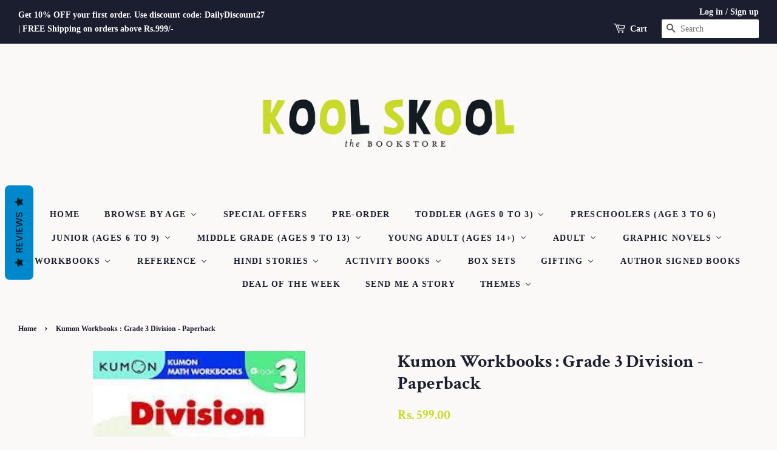

--- FILE ---
content_type: text/html; charset=utf-8
request_url: https://koolskoolbookstore.com/products/kumon-math-workbooks-grade-4-division
body_size: 54627
content:
<!doctype html>
<html class="no-js">
<head>
                
<title>Kumon Workbooks : Grade 3 Division - Paperback</title> 
                
<!-- "snippets/limespot.liquid" was not rendered, the associated app was uninstalled -->
<!-- "snippets/booster-seo.liquid" was not rendered, the associated app was uninstalled -->

  <!-- Basic page needs ================================================== -->
  <meta charset="utf-8">
  <meta http-equiv="X-UA-Compatible" content="IE=edge,chrome=1">

  

  <!-- Title and description ================================================== -->
  

  

  <!-- Social meta ================================================== -->
  <!-- /snippets/social-meta-tags.liquid -->




<meta property="og:site_name" content="KoolSkool The Bookstore">
<meta property="og:url" content="https://koolskoolbookstore.com/products/kumon-math-workbooks-grade-4-division">
<meta property="og:title" content="Kumon Workbooks : Grade 3 Division - Paperback">
<meta property="og:type" content="product">
<meta property="og:description" content="Our Calculation Workbooks follow the Kumon Method, a proven learning system that helps children succeed and excel in math. Kumon Workbooks gradually introduce new topics in a logical progression and always include plenty of practice. As a result, children master one skill at a time and move forward without anxiety or f">

  <meta property="og:price:amount" content="599.00">
  <meta property="og:price:currency" content="INR">

<meta property="og:image" content="http://koolskoolbookstore.com/cdn/shop/products/9781933241555_1200x1200.jpg?v=1598441928">
<meta property="og:image:secure_url" content="https://koolskoolbookstore.com/cdn/shop/products/9781933241555_1200x1200.jpg?v=1598441928">


<meta name="twitter:card" content="summary_large_image">
<meta name="twitter:title" content="Kumon Workbooks : Grade 3 Division - Paperback">
<meta name="twitter:description" content="Our Calculation Workbooks follow the Kumon Method, a proven learning system that helps children succeed and excel in math. Kumon Workbooks gradually introduce new topics in a logical progression and always include plenty of practice. As a result, children master one skill at a time and move forward without anxiety or f">


  <!-- Helpers ================================================== -->
  <link rel="canonical" href="https://koolskoolbookstore.com/products/kumon-math-workbooks-grade-4-division">
  <meta name="viewport" content="width=device-width,initial-scale=1">
  <meta name="theme-color" content="#cadb2a">
  <meta name="facebook-domain-verification" content="71zmtsll6liij9xw0pflvgl2e8u3qd" />

<!-- Google Tag Manager -->
<script>(function(w,d,s,l,i){w[l]=w[l]||[];w[l].push({'gtm.start':
new Date().getTime(),event:'gtm.js'});var f=d.getElementsByTagName(s)[0],
j=d.createElement(s),dl=l!='dataLayer'?'&l='+l:'';j.async=true;j.src=
'https://www.googletagmanager.com/gtm.js?id='+i+dl;f.parentNode.insertBefore(j,f);
})(window,document,'script','dataLayer','GTM-WNCDLDD');</script>
<!-- End Google Tag Manager -->
  
  <!-- CSS ================================================== -->
  <link href="//koolskoolbookstore.com/cdn/shop/t/26/assets/timber.scss.css?v=91594887358416615541759259838" rel="stylesheet" type="text/css" media="all" />
  <link href="//koolskoolbookstore.com/cdn/shop/t/26/assets/theme.scss.css?v=105306873050396395181759259838" rel="stylesheet" type="text/css" media="all" />

  <script>
    window.theme = window.theme || {};

    var theme = {
      strings: {
        addToCart: "Add to Cart",
        soldOut: "Sold Out",
        unavailable: "Unavailable",
        zoomClose: "Close (Esc)",
        zoomPrev: "Previous (Left arrow key)",
        zoomNext: "Next (Right arrow key)",
        addressError: "Error looking up that address",
        addressNoResults: "No results for that address",
        addressQueryLimit: "You have exceeded the Google API usage limit. Consider upgrading to a \u003ca href=\"https:\/\/developers.google.com\/maps\/premium\/usage-limits\"\u003ePremium Plan\u003c\/a\u003e.",
        authError: "There was a problem authenticating your Google Maps API Key."
      },
      settings: {
        // Adding some settings to allow the editor to update correctly when they are changed
        enableWideLayout: true,
        typeAccentTransform: true,
        typeAccentSpacing: true,
        baseFontSize: '16px',
        headerBaseFontSize: '30px',
        accentFontSize: '14px'
      },
      variables: {
        mediaQueryMedium: 'screen and (max-width: 768px)',
        bpSmall: false
      },
      moneyFormat: "Rs. {{amount}}"
    }

    document.documentElement.className = document.documentElement.className.replace('no-js', 'supports-js');
  </script>

  <!-- Header hook for plugins ================================================== -->
  
  
  <script>window.performance && window.performance.mark && window.performance.mark('shopify.content_for_header.start');</script><meta name="google-site-verification" content="304_AsqgMeGVfAkbk-4q2_Nbk3vPmJgo57b_XC2PM1c">
<meta id="shopify-digital-wallet" name="shopify-digital-wallet" content="/26348847170/digital_wallets/dialog">
<link rel="alternate" type="application/json+oembed" href="https://koolskoolbookstore.com/products/kumon-math-workbooks-grade-4-division.oembed">
<script async="async" src="/checkouts/internal/preloads.js?locale=en-IN"></script>
<script id="shopify-features" type="application/json">{"accessToken":"c0174ef913174ff6dd57dd559a08f2fe","betas":["rich-media-storefront-analytics"],"domain":"koolskoolbookstore.com","predictiveSearch":true,"shopId":26348847170,"locale":"en"}</script>
<script>var Shopify = Shopify || {};
Shopify.shop = "kool-skool-the-bookstore.myshopify.com";
Shopify.locale = "en";
Shopify.currency = {"active":"INR","rate":"1.0"};
Shopify.country = "IN";
Shopify.theme = {"name":"KS Live - AMIT","id":83084738626,"schema_name":"Minimal","schema_version":"11.7.15","theme_store_id":380,"role":"main"};
Shopify.theme.handle = "null";
Shopify.theme.style = {"id":null,"handle":null};
Shopify.cdnHost = "koolskoolbookstore.com/cdn";
Shopify.routes = Shopify.routes || {};
Shopify.routes.root = "/";</script>
<script type="module">!function(o){(o.Shopify=o.Shopify||{}).modules=!0}(window);</script>
<script>!function(o){function n(){var o=[];function n(){o.push(Array.prototype.slice.apply(arguments))}return n.q=o,n}var t=o.Shopify=o.Shopify||{};t.loadFeatures=n(),t.autoloadFeatures=n()}(window);</script>
<script id="shop-js-analytics" type="application/json">{"pageType":"product"}</script>
<script defer="defer" async type="module" src="//koolskoolbookstore.com/cdn/shopifycloud/shop-js/modules/v2/client.init-shop-cart-sync_BT-GjEfc.en.esm.js"></script>
<script defer="defer" async type="module" src="//koolskoolbookstore.com/cdn/shopifycloud/shop-js/modules/v2/chunk.common_D58fp_Oc.esm.js"></script>
<script defer="defer" async type="module" src="//koolskoolbookstore.com/cdn/shopifycloud/shop-js/modules/v2/chunk.modal_xMitdFEc.esm.js"></script>
<script type="module">
  await import("//koolskoolbookstore.com/cdn/shopifycloud/shop-js/modules/v2/client.init-shop-cart-sync_BT-GjEfc.en.esm.js");
await import("//koolskoolbookstore.com/cdn/shopifycloud/shop-js/modules/v2/chunk.common_D58fp_Oc.esm.js");
await import("//koolskoolbookstore.com/cdn/shopifycloud/shop-js/modules/v2/chunk.modal_xMitdFEc.esm.js");

  window.Shopify.SignInWithShop?.initShopCartSync?.({"fedCMEnabled":true,"windoidEnabled":true});

</script>
<script>(function() {
  var isLoaded = false;
  function asyncLoad() {
    if (isLoaded) return;
    isLoaded = true;
    var urls = ["https:\/\/cloudsearch-1f874.kxcdn.com\/shopify.js?srp=\/a\/search\u0026shop=kool-skool-the-bookstore.myshopify.com","https:\/\/statics2.kudobuzz.com\/widgets\/widgetloader.js?uid=1093522414e71b09bff8b3acbfd755f54aeafbd382973103e270179f7cb15cf7b9c708aea33485eb5f85c274c501615553\u0026shop=kool-skool-the-bookstore.myshopify.com","https:\/\/cdn.shopify.com\/s\/files\/1\/0263\/4884\/7170\/t\/26\/assets\/globo.formbuilder.init.js?v=1617614514\u0026shop=kool-skool-the-bookstore.myshopify.com"];
    for (var i = 0; i < urls.length; i++) {
      var s = document.createElement('script');
      s.type = 'text/javascript';
      s.async = true;
      s.src = urls[i];
      var x = document.getElementsByTagName('script')[0];
      x.parentNode.insertBefore(s, x);
    }
  };
  if(window.attachEvent) {
    window.attachEvent('onload', asyncLoad);
  } else {
    window.addEventListener('load', asyncLoad, false);
  }
})();</script>
<script id="__st">var __st={"a":26348847170,"offset":-18000,"reqid":"12255321-1e1f-4189-b5e6-b01553e7e02f-1769493179","pageurl":"koolskoolbookstore.com\/products\/kumon-math-workbooks-grade-4-division","u":"2ce90348238b","p":"product","rtyp":"product","rid":4536560123970};</script>
<script>window.ShopifyPaypalV4VisibilityTracking = true;</script>
<script id="captcha-bootstrap">!function(){'use strict';const t='contact',e='account',n='new_comment',o=[[t,t],['blogs',n],['comments',n],[t,'customer']],c=[[e,'customer_login'],[e,'guest_login'],[e,'recover_customer_password'],[e,'create_customer']],r=t=>t.map((([t,e])=>`form[action*='/${t}']:not([data-nocaptcha='true']) input[name='form_type'][value='${e}']`)).join(','),a=t=>()=>t?[...document.querySelectorAll(t)].map((t=>t.form)):[];function s(){const t=[...o],e=r(t);return a(e)}const i='password',u='form_key',d=['recaptcha-v3-token','g-recaptcha-response','h-captcha-response',i],f=()=>{try{return window.sessionStorage}catch{return}},m='__shopify_v',_=t=>t.elements[u];function p(t,e,n=!1){try{const o=window.sessionStorage,c=JSON.parse(o.getItem(e)),{data:r}=function(t){const{data:e,action:n}=t;return t[m]||n?{data:e,action:n}:{data:t,action:n}}(c);for(const[e,n]of Object.entries(r))t.elements[e]&&(t.elements[e].value=n);n&&o.removeItem(e)}catch(o){console.error('form repopulation failed',{error:o})}}const l='form_type',E='cptcha';function T(t){t.dataset[E]=!0}const w=window,h=w.document,L='Shopify',v='ce_forms',y='captcha';let A=!1;((t,e)=>{const n=(g='f06e6c50-85a8-45c8-87d0-21a2b65856fe',I='https://cdn.shopify.com/shopifycloud/storefront-forms-hcaptcha/ce_storefront_forms_captcha_hcaptcha.v1.5.2.iife.js',D={infoText:'Protected by hCaptcha',privacyText:'Privacy',termsText:'Terms'},(t,e,n)=>{const o=w[L][v],c=o.bindForm;if(c)return c(t,g,e,D).then(n);var r;o.q.push([[t,g,e,D],n]),r=I,A||(h.body.append(Object.assign(h.createElement('script'),{id:'captcha-provider',async:!0,src:r})),A=!0)});var g,I,D;w[L]=w[L]||{},w[L][v]=w[L][v]||{},w[L][v].q=[],w[L][y]=w[L][y]||{},w[L][y].protect=function(t,e){n(t,void 0,e),T(t)},Object.freeze(w[L][y]),function(t,e,n,w,h,L){const[v,y,A,g]=function(t,e,n){const i=e?o:[],u=t?c:[],d=[...i,...u],f=r(d),m=r(i),_=r(d.filter((([t,e])=>n.includes(e))));return[a(f),a(m),a(_),s()]}(w,h,L),I=t=>{const e=t.target;return e instanceof HTMLFormElement?e:e&&e.form},D=t=>v().includes(t);t.addEventListener('submit',(t=>{const e=I(t);if(!e)return;const n=D(e)&&!e.dataset.hcaptchaBound&&!e.dataset.recaptchaBound,o=_(e),c=g().includes(e)&&(!o||!o.value);(n||c)&&t.preventDefault(),c&&!n&&(function(t){try{if(!f())return;!function(t){const e=f();if(!e)return;const n=_(t);if(!n)return;const o=n.value;o&&e.removeItem(o)}(t);const e=Array.from(Array(32),(()=>Math.random().toString(36)[2])).join('');!function(t,e){_(t)||t.append(Object.assign(document.createElement('input'),{type:'hidden',name:u})),t.elements[u].value=e}(t,e),function(t,e){const n=f();if(!n)return;const o=[...t.querySelectorAll(`input[type='${i}']`)].map((({name:t})=>t)),c=[...d,...o],r={};for(const[a,s]of new FormData(t).entries())c.includes(a)||(r[a]=s);n.setItem(e,JSON.stringify({[m]:1,action:t.action,data:r}))}(t,e)}catch(e){console.error('failed to persist form',e)}}(e),e.submit())}));const S=(t,e)=>{t&&!t.dataset[E]&&(n(t,e.some((e=>e===t))),T(t))};for(const o of['focusin','change'])t.addEventListener(o,(t=>{const e=I(t);D(e)&&S(e,y())}));const B=e.get('form_key'),M=e.get(l),P=B&&M;t.addEventListener('DOMContentLoaded',(()=>{const t=y();if(P)for(const e of t)e.elements[l].value===M&&p(e,B);[...new Set([...A(),...v().filter((t=>'true'===t.dataset.shopifyCaptcha))])].forEach((e=>S(e,t)))}))}(h,new URLSearchParams(w.location.search),n,t,e,['guest_login'])})(!0,!0)}();</script>
<script integrity="sha256-4kQ18oKyAcykRKYeNunJcIwy7WH5gtpwJnB7kiuLZ1E=" data-source-attribution="shopify.loadfeatures" defer="defer" src="//koolskoolbookstore.com/cdn/shopifycloud/storefront/assets/storefront/load_feature-a0a9edcb.js" crossorigin="anonymous"></script>
<script data-source-attribution="shopify.dynamic_checkout.dynamic.init">var Shopify=Shopify||{};Shopify.PaymentButton=Shopify.PaymentButton||{isStorefrontPortableWallets:!0,init:function(){window.Shopify.PaymentButton.init=function(){};var t=document.createElement("script");t.src="https://koolskoolbookstore.com/cdn/shopifycloud/portable-wallets/latest/portable-wallets.en.js",t.type="module",document.head.appendChild(t)}};
</script>
<script data-source-attribution="shopify.dynamic_checkout.buyer_consent">
  function portableWalletsHideBuyerConsent(e){var t=document.getElementById("shopify-buyer-consent"),n=document.getElementById("shopify-subscription-policy-button");t&&n&&(t.classList.add("hidden"),t.setAttribute("aria-hidden","true"),n.removeEventListener("click",e))}function portableWalletsShowBuyerConsent(e){var t=document.getElementById("shopify-buyer-consent"),n=document.getElementById("shopify-subscription-policy-button");t&&n&&(t.classList.remove("hidden"),t.removeAttribute("aria-hidden"),n.addEventListener("click",e))}window.Shopify?.PaymentButton&&(window.Shopify.PaymentButton.hideBuyerConsent=portableWalletsHideBuyerConsent,window.Shopify.PaymentButton.showBuyerConsent=portableWalletsShowBuyerConsent);
</script>
<script data-source-attribution="shopify.dynamic_checkout.cart.bootstrap">document.addEventListener("DOMContentLoaded",(function(){function t(){return document.querySelector("shopify-accelerated-checkout-cart, shopify-accelerated-checkout")}if(t())Shopify.PaymentButton.init();else{new MutationObserver((function(e,n){t()&&(Shopify.PaymentButton.init(),n.disconnect())})).observe(document.body,{childList:!0,subtree:!0})}}));
</script>
<link id="shopify-accelerated-checkout-styles" rel="stylesheet" media="screen" href="https://koolskoolbookstore.com/cdn/shopifycloud/portable-wallets/latest/accelerated-checkout-backwards-compat.css" crossorigin="anonymous">
<style id="shopify-accelerated-checkout-cart">
        #shopify-buyer-consent {
  margin-top: 1em;
  display: inline-block;
  width: 100%;
}

#shopify-buyer-consent.hidden {
  display: none;
}

#shopify-subscription-policy-button {
  background: none;
  border: none;
  padding: 0;
  text-decoration: underline;
  font-size: inherit;
  cursor: pointer;
}

#shopify-subscription-policy-button::before {
  box-shadow: none;
}

      </style>

<script>window.performance && window.performance.mark && window.performance.mark('shopify.content_for_header.end');</script>

  <script src="//koolskoolbookstore.com/cdn/shop/t/26/assets/jquery-2.2.3.min.js?v=58211863146907186831592244745" type="text/javascript"></script>

  <script src="//koolskoolbookstore.com/cdn/shop/t/26/assets/lazysizes.min.js?v=155223123402716617051592244746" async="async"></script>

  
  

<script src='//koolskoolbookstore.com/cdn/shop/t/26/assets/better-search.js?v=86501540756785068551592244739' defer='defer'></script><link href="//koolskoolbookstore.com/cdn/shop/t/26/assets/daily-deals.scss?v=38707212644298906821594428378" rel="stylesheet" type="text/css" media="all" />

<!-- Added by AVADA SEO Suite -->






<meta name="twitter:image" content="http://koolskoolbookstore.com/cdn/shop/products/9781933241555.jpg?v=1598441928">
    




<!-- /Added by AVADA SEO Suite -->
















<div class="evm-wiser-popup-mainsection"></div>	<!-- BEGIN app block: shopify://apps/powerful-form-builder/blocks/app-embed/e4bcb1eb-35b2-42e6-bc37-bfe0e1542c9d --><script type="text/javascript" hs-ignore data-cookieconsent="ignore">
  var Globo = Globo || {};
  var globoFormbuilderRecaptchaInit = function(){};
  var globoFormbuilderHcaptchaInit = function(){};
  window.Globo.FormBuilder = window.Globo.FormBuilder || {};
  window.Globo.FormBuilder.shop = {"configuration":{"money_format":"Rs. {{amount}}"},"pricing":{"features":{"bulkOrderForm":false,"cartForm":false,"fileUpload":2,"removeCopyright":false,"restrictedEmailDomains":false,"metrics":true}},"settings":{"copyright":"Powered by Globo <a href=\"https://apps.shopify.com/form-builder-contact-form\" target=\"_blank\">Contact Form</a>","hideWaterMark":false,"reCaptcha":{"recaptchaType":"v2","siteKey":false,"languageCode":"en"},"hCaptcha":{"siteKey":false},"scrollTop":false,"customCssCode":"","customCssEnabled":false,"additionalColumns":[]},"encryption_form_id":0,"url":"https://form.globo.io/","CDN_URL":"https://dxo9oalx9qc1s.cloudfront.net","app_id":"1783207"};

  if(window.Globo.FormBuilder.shop.settings.customCssEnabled && window.Globo.FormBuilder.shop.settings.customCssCode){
    const customStyle = document.createElement('style');
    customStyle.type = 'text/css';
    customStyle.innerHTML = window.Globo.FormBuilder.shop.settings.customCssCode;
    document.head.appendChild(customStyle);
  }

  window.Globo.FormBuilder.forms = [];
    
      
      
      
      window.Globo.FormBuilder.forms[10029] = {"10029":{"elements":[{"id":"group-1","type":"group","label":"Page 1","description":"","elements":[{"id":"name","type":"name","label":"Name","placeholder":"Name","description":"","required":true,"columnWidth":50},{"id":"text","type":"text","label":"Date of Birth","placeholder":"DD-MM-YY","description":"","required":true,"columnWidth":50,"conditionalField":false},{"id":"email","type":"email","label":"Email","placeholder":"Email","description":"","required":true,"columnWidth":50,"conditionalField":false},{"id":"phone","type":"phone","label":"Phone","placeholder":"","description":"","required":true,"columnWidth":50,"conditionalField":false},{"id":"textarea-1","type":"textarea","label":{"en":"Address"},"placeholder":"","description":"","limitCharacters":false,"characters":100,"hideLabel":false,"keepPositionLabel":false,"columnWidth":100,"displayType":"show","displayDisjunctive":false,"conditionalField":false,"required":true},{"id":"textarea","type":"textarea","label":"Please list your 5 favourite books","placeholder":"","description":"","required":true,"columnWidth":100,"conditionalField":false},{"id":"textarea-2","type":"textarea","label":"Please list 5 books \/series you did not enjoy. ","placeholder":"","description":"","required":true,"columnWidth":100,"conditionalField":false},{"id":"textarea-3","type":"textarea","label":"Books you already have. ","placeholder":"","description":"List as many books as you can, rate them between 1 (enjoyed the least) to 5 (enjoyed the most), so that we do not send you books you`ve already read. (You do not need to list the books already mentioned above)","required":true,"columnWidth":100,"conditionalField":false},{"id":"textarea-4","type":"textarea","label":"Your Wishlist","placeholder":"","description":"Please mention names of books you'd like to read in the future. ","required":true,"columnWidth":100,"conditionalField":false},{"id":"checkbox","type":"checkbox","label":"The kind of stories you really enjoy. ","options":"Mystery\nHumour\nFantasy\nAction\nAdventure\nSchool Stories\nSupernatural\nAnimal Stories\nClassic Stories\nHistoric Fiction \nRealistic Fiction \nSports Stories\nWar Stories\nNon-fiction: Science\nNon-fiction: History","description":"","required":true,"columnWidth":50,"conditionalField":false},{"id":"checkbox-2","type":"checkbox","label":"Would you like to experiment with genres and authors outside your comfort zone?","options":"Yes\nNo","description":"","required":true,"columnWidth":100,"conditionalField":false,"onlyShowIf":false,"checkbox":false}]}],"errorMessage":{"required":"Please fill in field","invalid":"Invalid","invalidName":"Invalid name","invalidEmail":"Invalid email","invalidURL":"Invalid URL","invalidPhone":"Invalid phone","invalidNumber":"Invalid number","invalidPassword":"Invalid password","confirmPasswordNotMatch":"The password and confirmation password do not match","customerAlreadyExists":"Customer already exists","fileSizeLimit":"File size limit exceeded","fileNotAllowed":"File extension not allowed","requiredCaptcha":"Please, enter the captcha","otherError":"Something went wrong, please try again"},"appearance":{"layout":"default","width":600,"style":"classic","mainColor":"#EB1256","headingColor":"#000","labelColor":"#000","descriptionColor":"#6c757d","optionColor":"#000","background":"none","backgroundColor":"#FFF","backgroundImage":"","backgroundImageAlignment":"middle","floatingIcon":"\u003csvg aria-hidden=\"true\" focusable=\"false\" data-prefix=\"far\" data-icon=\"envelope\" class=\"svg-inline--fa fa-envelope fa-w-16\" role=\"img\" xmlns=\"http:\/\/www.w3.org\/2000\/svg\" viewBox=\"0 0 512 512\"\u003e\u003cpath fill=\"currentColor\" d=\"M464 64H48C21.49 64 0 85.49 0 112v288c0 26.51 21.49 48 48 48h416c26.51 0 48-21.49 48-48V112c0-26.51-21.49-48-48-48zm0 48v40.805c-22.422 18.259-58.168 46.651-134.587 106.49-16.841 13.247-50.201 45.072-73.413 44.701-23.208.375-56.579-31.459-73.413-44.701C106.18 199.465 70.425 171.067 48 152.805V112h416zM48 400V214.398c22.914 18.251 55.409 43.862 104.938 82.646 21.857 17.205 60.134 55.186 103.062 54.955 42.717.231 80.509-37.199 103.053-54.947 49.528-38.783 82.032-64.401 104.947-82.653V400H48z\"\u003e\u003c\/path\u003e\u003c\/svg\u003e","floatingText":"","displayOnAllPage":false,"position":"bottom right","colorScheme":{"solidButton":{"red":235,"green":18,"blue":86},"solidButtonLabel":{"red":255,"green":255,"blue":255},"text":{"red":0,"green":0,"blue":0},"outlineButton":{"red":235,"green":18,"blue":86},"background":null},"theme_design":true},"afterSubmit":{"action":"redirectToPage","message":"\u003ch4\u003eCongratulations on taking your first step into the world of amazing books!\u003c\/h4\u003e","redirectUrl":"https:\/\/koolskoolbookstore.com\/cart"},"footer":{"description":"\u003cp\u003eCongratulations on taking your first step into the world of amazing books. \u003c\/p\u003e","previousText":"Previous","nextText":"Next","submitText":"Submit","submitFullWidth":false,"submitAlignment":"left"},"header":{"active":true,"title":"Junior Book Club - Reader Information","description":"\u003cp\u003ePlease fill this form with as much detail as possible. This information helps us select the very best books to suit your interests.\u003c\/p\u003e"},"isStepByStepForm":true,"reCaptcha":{"enable":false},"html":"\n\u003cdiv class=\"globo-form default-form globo-form-id-10029 \" data-locale=\"en\" \u003e\n\n\u003cstyle\u003e\n\n\n    :root .globo-form-app[data-id=\"10029\"]{\n        \n        --gfb-color-solidButton: 235,18,86;\n        --gfb-color-solidButtonColor: rgb(var(--gfb-color-solidButton));\n        --gfb-color-solidButtonLabel: 255,255,255;\n        --gfb-color-solidButtonLabelColor: rgb(var(--gfb-color-solidButtonLabel));\n        --gfb-color-text: 0,0,0;\n        --gfb-color-textColor: rgb(var(--gfb-color-text));\n        --gfb-color-outlineButton: 235,18,86;\n        --gfb-color-outlineButtonColor: rgb(var(--gfb-color-outlineButton));\n        --gfb-color-background: ,,;\n        --gfb-color-backgroundColor: rgb(var(--gfb-color-background));\n        \n        --gfb-main-color: #EB1256;\n        --gfb-primary-color: var(--gfb-color-solidButtonColor, var(--gfb-main-color));\n        --gfb-primary-text-color: var(--gfb-color-solidButtonLabelColor, #FFF);\n        --gfb-form-width: 600px;\n        --gfb-font-family: inherit;\n        --gfb-font-style: inherit;\n        --gfb--image: 40%;\n        --gfb-image-ratio-draft: var(--gfb--image);\n        --gfb-image-ratio: var(--gfb-image-ratio-draft);\n        \n        --gfb-bg-temp-color: #FFF;\n        --gfb-bg-position: middle;\n        \n        --gfb-bg-color: var(--gfb-color-backgroundColor, var(--gfb-bg-temp-color));\n        \n    }\n    \n.globo-form-id-10029 .globo-form-app{\n    max-width: 600px;\n    width: -webkit-fill-available;\n    \n    background-color: unset;\n    \n    \n}\n\n.globo-form-id-10029 .globo-form-app .globo-heading{\n    color: var(--gfb-color-textColor, #000)\n}\n\n\n\n.globo-form-id-10029 .globo-form-app .globo-description,\n.globo-form-id-10029 .globo-form-app .header .globo-description{\n    --gfb-color-description: rgba(var(--gfb-color-text), 0.8);\n    color: var(--gfb-color-description, #6c757d);\n}\n.globo-form-id-10029 .globo-form-app .globo-label,\n.globo-form-id-10029 .globo-form-app .globo-form-control label.globo-label,\n.globo-form-id-10029 .globo-form-app .globo-form-control label.globo-label span.label-content{\n    color: var(--gfb-color-textColor, #000);\n    text-align: left;\n}\n.globo-form-id-10029 .globo-form-app .globo-label.globo-position-label{\n    height: 20px !important;\n}\n.globo-form-id-10029 .globo-form-app .globo-form-control .help-text.globo-description,\n.globo-form-id-10029 .globo-form-app .globo-form-control span.globo-description{\n    --gfb-color-description: rgba(var(--gfb-color-text), 0.8);\n    color: var(--gfb-color-description, #6c757d);\n}\n.globo-form-id-10029 .globo-form-app .globo-form-control .checkbox-wrapper .globo-option,\n.globo-form-id-10029 .globo-form-app .globo-form-control .radio-wrapper .globo-option\n{\n    color: var(--gfb-color-textColor, #000);\n}\n.globo-form-id-10029 .globo-form-app .footer,\n.globo-form-id-10029 .globo-form-app .gfb__footer{\n    text-align:left;\n}\n.globo-form-id-10029 .globo-form-app .footer button,\n.globo-form-id-10029 .globo-form-app .gfb__footer button{\n    border:1px solid var(--gfb-primary-color);\n    \n}\n.globo-form-id-10029 .globo-form-app .footer button.submit,\n.globo-form-id-10029 .globo-form-app .gfb__footer button.submit\n.globo-form-id-10029 .globo-form-app .footer button.checkout,\n.globo-form-id-10029 .globo-form-app .gfb__footer button.checkout,\n.globo-form-id-10029 .globo-form-app .footer button.action.loading .spinner,\n.globo-form-id-10029 .globo-form-app .gfb__footer button.action.loading .spinner{\n    background-color: var(--gfb-primary-color);\n    color : #ffffff;\n}\n.globo-form-id-10029 .globo-form-app .globo-form-control .star-rating\u003efieldset:not(:checked)\u003elabel:before {\n    content: url('data:image\/svg+xml; utf8, \u003csvg aria-hidden=\"true\" focusable=\"false\" data-prefix=\"far\" data-icon=\"star\" class=\"svg-inline--fa fa-star fa-w-18\" role=\"img\" xmlns=\"http:\/\/www.w3.org\/2000\/svg\" viewBox=\"0 0 576 512\"\u003e\u003cpath fill=\"%23EB1256\" d=\"M528.1 171.5L382 150.2 316.7 17.8c-11.7-23.6-45.6-23.9-57.4 0L194 150.2 47.9 171.5c-26.2 3.8-36.7 36.1-17.7 54.6l105.7 103-25 145.5c-4.5 26.3 23.2 46 46.4 33.7L288 439.6l130.7 68.7c23.2 12.2 50.9-7.4 46.4-33.7l-25-145.5 105.7-103c19-18.5 8.5-50.8-17.7-54.6zM388.6 312.3l23.7 138.4L288 385.4l-124.3 65.3 23.7-138.4-100.6-98 139-20.2 62.2-126 62.2 126 139 20.2-100.6 98z\"\u003e\u003c\/path\u003e\u003c\/svg\u003e');\n}\n.globo-form-id-10029 .globo-form-app .globo-form-control .star-rating\u003efieldset\u003einput:checked ~ label:before {\n    content: url('data:image\/svg+xml; utf8, \u003csvg aria-hidden=\"true\" focusable=\"false\" data-prefix=\"fas\" data-icon=\"star\" class=\"svg-inline--fa fa-star fa-w-18\" role=\"img\" xmlns=\"http:\/\/www.w3.org\/2000\/svg\" viewBox=\"0 0 576 512\"\u003e\u003cpath fill=\"%23EB1256\" d=\"M259.3 17.8L194 150.2 47.9 171.5c-26.2 3.8-36.7 36.1-17.7 54.6l105.7 103-25 145.5c-4.5 26.3 23.2 46 46.4 33.7L288 439.6l130.7 68.7c23.2 12.2 50.9-7.4 46.4-33.7l-25-145.5 105.7-103c19-18.5 8.5-50.8-17.7-54.6L382 150.2 316.7 17.8c-11.7-23.6-45.6-23.9-57.4 0z\"\u003e\u003c\/path\u003e\u003c\/svg\u003e');\n}\n.globo-form-id-10029 .globo-form-app .globo-form-control .star-rating\u003efieldset:not(:checked)\u003elabel:hover:before,\n.globo-form-id-10029 .globo-form-app .globo-form-control .star-rating\u003efieldset:not(:checked)\u003elabel:hover ~ label:before{\n    content : url('data:image\/svg+xml; utf8, \u003csvg aria-hidden=\"true\" focusable=\"false\" data-prefix=\"fas\" data-icon=\"star\" class=\"svg-inline--fa fa-star fa-w-18\" role=\"img\" xmlns=\"http:\/\/www.w3.org\/2000\/svg\" viewBox=\"0 0 576 512\"\u003e\u003cpath fill=\"%23EB1256\" d=\"M259.3 17.8L194 150.2 47.9 171.5c-26.2 3.8-36.7 36.1-17.7 54.6l105.7 103-25 145.5c-4.5 26.3 23.2 46 46.4 33.7L288 439.6l130.7 68.7c23.2 12.2 50.9-7.4 46.4-33.7l-25-145.5 105.7-103c19-18.5 8.5-50.8-17.7-54.6L382 150.2 316.7 17.8c-11.7-23.6-45.6-23.9-57.4 0z\"\u003e\u003c\/path\u003e\u003c\/svg\u003e')\n}\n.globo-form-id-10029 .globo-form-app .globo-form-control .checkbox-wrapper .checkbox-input:checked ~ .checkbox-label:before {\n    border-color: var(--gfb-primary-color);\n    box-shadow: 0 4px 6px rgba(50,50,93,0.11), 0 1px 3px rgba(0,0,0,0.08);\n    background-color: var(--gfb-primary-color);\n}\n.globo-form-id-10029 .globo-form-app .step.-completed .step__number,\n.globo-form-id-10029 .globo-form-app .line.-progress,\n.globo-form-id-10029 .globo-form-app .line.-start{\n    background-color: var(--gfb-primary-color);\n}\n.globo-form-id-10029 .globo-form-app .checkmark__check,\n.globo-form-id-10029 .globo-form-app .checkmark__circle{\n    stroke: var(--gfb-primary-color);\n}\n.globo-form-id-10029 .floating-button{\n    background-color: var(--gfb-primary-color);\n}\n.globo-form-id-10029 .globo-form-app .globo-form-control .checkbox-wrapper .checkbox-input ~ .checkbox-label:before,\n.globo-form-app .globo-form-control .radio-wrapper .radio-input ~ .radio-label:after{\n    border-color : var(--gfb-primary-color);\n}\n.globo-form-id-10029 .flatpickr-day.selected, \n.globo-form-id-10029 .flatpickr-day.startRange, \n.globo-form-id-10029 .flatpickr-day.endRange, \n.globo-form-id-10029 .flatpickr-day.selected.inRange, \n.globo-form-id-10029 .flatpickr-day.startRange.inRange, \n.globo-form-id-10029 .flatpickr-day.endRange.inRange, \n.globo-form-id-10029 .flatpickr-day.selected:focus, \n.globo-form-id-10029 .flatpickr-day.startRange:focus, \n.globo-form-id-10029 .flatpickr-day.endRange:focus, \n.globo-form-id-10029 .flatpickr-day.selected:hover, \n.globo-form-id-10029 .flatpickr-day.startRange:hover, \n.globo-form-id-10029 .flatpickr-day.endRange:hover, \n.globo-form-id-10029 .flatpickr-day.selected.prevMonthDay, \n.globo-form-id-10029 .flatpickr-day.startRange.prevMonthDay, \n.globo-form-id-10029 .flatpickr-day.endRange.prevMonthDay, \n.globo-form-id-10029 .flatpickr-day.selected.nextMonthDay, \n.globo-form-id-10029 .flatpickr-day.startRange.nextMonthDay, \n.globo-form-id-10029 .flatpickr-day.endRange.nextMonthDay {\n    background: var(--gfb-primary-color);\n    border-color: var(--gfb-primary-color);\n}\n.globo-form-id-10029 .globo-paragraph {\n    background: ;\n    color: var(--gfb-color-textColor, );\n    width: 100%!important;\n}\n\n[dir=\"rtl\"] .globo-form-app .header .title,\n[dir=\"rtl\"] .globo-form-app .header .description,\n[dir=\"rtl\"] .globo-form-id-10029 .globo-form-app .globo-heading,\n[dir=\"rtl\"] .globo-form-id-10029 .globo-form-app .globo-label,\n[dir=\"rtl\"] .globo-form-id-10029 .globo-form-app .globo-form-control label.globo-label,\n[dir=\"rtl\"] .globo-form-id-10029 .globo-form-app .globo-form-control label.globo-label span.label-content{\n    text-align: right;\n}\n\n[dir=\"rtl\"] .globo-form-app .line {\n    left: unset;\n    right: 50%;\n}\n\n[dir=\"rtl\"] .globo-form-id-10029 .globo-form-app .line.-start {\n    left: unset;    \n    right: 0%;\n}\n\n\u003c\/style\u003e\n\n\n\n\n\u003cdiv class=\"globo-form-app default-layout gfb-style-classic  gfb-font-size-medium\" data-id=10029\u003e\n    \n    \u003cdiv class=\"header dismiss hidden\" onclick=\"Globo.FormBuilder.closeModalForm(this)\"\u003e\n        \u003csvg width=20 height=20 viewBox=\"0 0 20 20\" class=\"\" focusable=\"false\" aria-hidden=\"true\"\u003e\u003cpath d=\"M11.414 10l4.293-4.293a.999.999 0 1 0-1.414-1.414L10 8.586 5.707 4.293a.999.999 0 1 0-1.414 1.414L8.586 10l-4.293 4.293a.999.999 0 1 0 1.414 1.414L10 11.414l4.293 4.293a.997.997 0 0 0 1.414 0 .999.999 0 0 0 0-1.414L11.414 10z\" fill-rule=\"evenodd\"\u003e\u003c\/path\u003e\u003c\/svg\u003e\n    \u003c\/div\u003e\n    \u003cform class=\"g-container\" novalidate action=\"https:\/\/form.globo.io\/api\/front\/form\/10029\/send\" method=\"POST\" enctype=\"multipart\/form-data\" data-id=10029\u003e\n        \n            \n            \u003cdiv class=\"header\"\u003e\n                \u003ch3 class=\"title globo-heading\"\u003eJunior Book Club - Reader Information\u003c\/h3\u003e\n                \n                \u003cdiv class=\"description globo-description\"\u003e\u003cp\u003ePlease fill this form with as much detail as possible. This information helps us select the very best books to suit your interests.\u003c\/p\u003e\u003c\/div\u003e\n                \n            \u003c\/div\u003e\n            \n        \n        \n            \u003cdiv class=\"globo-formbuilder-wizard\" data-id=10029\u003e\n                \u003cdiv class=\"wizard__content\"\u003e\n                    \u003cheader class=\"wizard__header\"\u003e\n                        \u003cdiv class=\"wizard__steps\"\u003e\n                        \u003cnav class=\"steps hidden\"\u003e\n                            \n                            \n                                \n                            \n                            \n                                \n                                \n                                \n                                \n                                \u003cdiv class=\"step last \" data-element-id=\"group-1\"  data-step=\"0\" \u003e\n                                    \u003cdiv class=\"step__content\"\u003e\n                                        \u003cp class=\"step__number\"\u003e\u003c\/p\u003e\n                                        \u003csvg class=\"checkmark\" xmlns=\"http:\/\/www.w3.org\/2000\/svg\" width=52 height=52 viewBox=\"0 0 52 52\"\u003e\n                                            \u003ccircle class=\"checkmark__circle\" cx=\"26\" cy=\"26\" r=\"25\" fill=\"none\"\/\u003e\n                                            \u003cpath class=\"checkmark__check\" fill=\"none\" d=\"M14.1 27.2l7.1 7.2 16.7-16.8\"\/\u003e\n                                        \u003c\/svg\u003e\n                                        \u003cdiv class=\"lines\"\u003e\n                                            \n                                                \u003cdiv class=\"line -start\"\u003e\u003c\/div\u003e\n                                            \n                                            \u003cdiv class=\"line -background\"\u003e\n                                            \u003c\/div\u003e\n                                            \u003cdiv class=\"line -progress\"\u003e\n                                            \u003c\/div\u003e\n                                        \u003c\/div\u003e  \n                                    \u003c\/div\u003e\n                                \u003c\/div\u003e\n                            \n                        \u003c\/nav\u003e\n                        \u003c\/div\u003e\n                    \u003c\/header\u003e\n                    \u003cdiv class=\"panels\"\u003e\n                        \n                        \n                        \n                        \n                        \u003cdiv class=\"panel \" data-element-id=\"group-1\" data-id=10029  data-step=\"0\" style=\"padding-top:0\"\u003e\n                            \n                                \n                                    \n\n\n\n\n\n\n\n\n\n\n\n\n\n\n\n    \n\n\n\n\n\n\n\n\n\n\u003cdiv class=\"globo-form-control layout-2-column \"  data-type='name'\u003e\n\n    \n        \n\u003clabel tabindex=\"0\" for=\"10029-name\" class=\"classic-label globo-label gfb__label-v2 \" data-label=\"Name\"\u003e\n    \u003cspan class=\"label-content\" data-label=\"Name\"\u003eName\u003c\/span\u003e\n    \n        \u003cspan\u003e\u003c\/span\u003e\n    \n\u003c\/label\u003e\n\n    \n\n    \u003cdiv class=\"globo-form-input\"\u003e\n        \n        \n        \u003cinput type=\"text\"  data-type=\"name\" class=\"classic-input\" id=\"10029-name\" name=\"name\" placeholder=\"Name\" presence  \u003e\n    \u003c\/div\u003e\n    \n    \u003csmall class=\"messages\"\u003e\u003c\/small\u003e\n\u003c\/div\u003e\n\n\n                                \n                                    \n\n\n\n\n\n\n\n\n\n\n\n\n\n\n\n    \n\n\n\n\n\n\n\n\n\n\u003cdiv class=\"globo-form-control layout-2-column \"  data-type='text'\u003e\n    \n    \n        \n\u003clabel tabindex=\"0\" for=\"10029-text\" class=\"classic-label globo-label gfb__label-v2 \" data-label=\"Date of Birth\"\u003e\n    \u003cspan class=\"label-content\" data-label=\"Date of Birth\"\u003eDate of Birth\u003c\/span\u003e\n    \n        \u003cspan\u003e\u003c\/span\u003e\n    \n\u003c\/label\u003e\n\n    \n\n    \u003cdiv class=\"globo-form-input\"\u003e\n        \n        \n        \u003cinput type=\"text\"  data-type=\"text\" class=\"classic-input\" id=\"10029-text\" name=\"text\" placeholder=\"DD-MM-YY\" presence  \u003e\n    \u003c\/div\u003e\n    \n    \u003csmall class=\"messages\"\u003e\u003c\/small\u003e\n\u003c\/div\u003e\n\n\n\n                                \n                                    \n\n\n\n\n\n\n\n\n\n\n\n\n\n\n\n    \n\n\n\n\n\n\n\n\n\n\u003cdiv class=\"globo-form-control layout-2-column \"  data-type='email'\u003e\n    \n    \n        \n\u003clabel tabindex=\"0\" for=\"10029-email\" class=\"classic-label globo-label gfb__label-v2 \" data-label=\"Email\"\u003e\n    \u003cspan class=\"label-content\" data-label=\"Email\"\u003eEmail\u003c\/span\u003e\n    \n        \u003cspan\u003e\u003c\/span\u003e\n    \n\u003c\/label\u003e\n\n    \n\n    \u003cdiv class=\"globo-form-input\"\u003e\n        \n        \n        \u003cinput type=\"text\"  data-type=\"email\" class=\"classic-input\" id=\"10029-email\" name=\"email\" placeholder=\"Email\" presence  \u003e\n    \u003c\/div\u003e\n    \n    \u003csmall class=\"messages\"\u003e\u003c\/small\u003e\n\u003c\/div\u003e\n\n\n                                \n                                    \n\n\n\n\n\n\n\n\n\n\n\n\n\n\n\n    \n\n\n\n\n\n\n\n\n\n\u003cdiv class=\"globo-form-control layout-2-column \"  data-type='phone' \u003e\n    \n    \n        \n\u003clabel tabindex=\"0\" for=\"10029-phone\" class=\"classic-label globo-label gfb__label-v2 \" data-label=\"Phone\"\u003e\n    \u003cspan class=\"label-content\" data-label=\"Phone\"\u003ePhone\u003c\/span\u003e\n    \n        \u003cspan\u003e\u003c\/span\u003e\n    \n\u003c\/label\u003e\n\n    \n\n    \u003cdiv class=\"globo-form-input gfb__phone-placeholder\" input-placeholder=\"\"\u003e\n        \n        \n        \n        \n        \u003cinput type=\"text\"  data-type=\"phone\" class=\"classic-input\" id=\"10029-phone\" name=\"phone\" placeholder=\"\" presence    default-country-code=\"\"\u003e\n    \u003c\/div\u003e\n    \n    \u003csmall class=\"messages\"\u003e\u003c\/small\u003e\n\u003c\/div\u003e\n\n\n                                \n                                    \n\n\n\n\n\n\n\n\n\n\n\n\n\n\n\n    \n\n\n\n\n\n\n\n\n\n\u003cdiv class=\"globo-form-control layout-1-column \"  data-type='textarea'\u003e\n    \n    \n        \n\u003clabel tabindex=\"0\" for=\"10029-textarea-1\" class=\"classic-label globo-label gfb__label-v2 \" data-label=\"Address\"\u003e\n    \u003cspan class=\"label-content\" data-label=\"Address\"\u003eAddress\u003c\/span\u003e\n    \n        \u003cspan class=\"text-danger text-smaller\"\u003e *\u003c\/span\u003e\n    \n\u003c\/label\u003e\n\n    \n\n    \u003cdiv class=\"globo-form-input\"\u003e\n        \n        \u003ctextarea id=\"10029-textarea-1\"  data-type=\"textarea\" class=\"classic-input\" rows=\"3\" name=\"textarea-1\" placeholder=\"\" presence  \u003e\u003c\/textarea\u003e\n    \u003c\/div\u003e\n    \n    \u003csmall class=\"messages\"\u003e\u003c\/small\u003e\n\u003c\/div\u003e\n\n\n                                \n                                    \n\n\n\n\n\n\n\n\n\n\n\n\n\n\n\n    \n\n\n\n\n\n\n\n\n\n\u003cdiv class=\"globo-form-control layout-1-column \"  data-type='textarea'\u003e\n    \n    \n        \n\u003clabel tabindex=\"0\" for=\"10029-textarea\" class=\"classic-label globo-label gfb__label-v2 \" data-label=\"Please list your 5 favourite books\"\u003e\n    \u003cspan class=\"label-content\" data-label=\"Please list your 5 favourite books\"\u003ePlease list your 5 favourite books\u003c\/span\u003e\n    \n        \u003cspan\u003e\u003c\/span\u003e\n    \n\u003c\/label\u003e\n\n    \n\n    \u003cdiv class=\"globo-form-input\"\u003e\n        \n        \u003ctextarea id=\"10029-textarea\"  data-type=\"textarea\" class=\"classic-input\" rows=\"3\" name=\"textarea\" placeholder=\"\" presence  \u003e\u003c\/textarea\u003e\n    \u003c\/div\u003e\n    \n    \u003csmall class=\"messages\"\u003e\u003c\/small\u003e\n\u003c\/div\u003e\n\n\n                                \n                                    \n\n\n\n\n\n\n\n\n\n\n\n\n\n\n\n    \n\n\n\n\n\n\n\n\n\n\u003cdiv class=\"globo-form-control layout-1-column \"  data-type='textarea'\u003e\n    \n    \n        \n\u003clabel tabindex=\"0\" for=\"10029-textarea-2\" class=\"classic-label globo-label gfb__label-v2 \" data-label=\"Please list 5 books \/series you did not enjoy. \"\u003e\n    \u003cspan class=\"label-content\" data-label=\"Please list 5 books \/series you did not enjoy. \"\u003ePlease list 5 books \/series you did not enjoy. \u003c\/span\u003e\n    \n        \u003cspan\u003e\u003c\/span\u003e\n    \n\u003c\/label\u003e\n\n    \n\n    \u003cdiv class=\"globo-form-input\"\u003e\n        \n        \u003ctextarea id=\"10029-textarea-2\"  data-type=\"textarea\" class=\"classic-input\" rows=\"3\" name=\"textarea-2\" placeholder=\"\" presence  \u003e\u003c\/textarea\u003e\n    \u003c\/div\u003e\n    \n    \u003csmall class=\"messages\"\u003e\u003c\/small\u003e\n\u003c\/div\u003e\n\n\n                                \n                                    \n\n\n\n\n\n\n\n\n\n\n\n\n\n\n\n    \n\n\n\n\n\n\n\n\n\n\u003cdiv class=\"globo-form-control layout-1-column \"  data-type='textarea'\u003e\n    \n    \n        \n\u003clabel tabindex=\"0\" for=\"10029-textarea-3\" class=\"classic-label globo-label gfb__label-v2 \" data-label=\"Books you already have. \"\u003e\n    \u003cspan class=\"label-content\" data-label=\"Books you already have. \"\u003eBooks you already have. \u003c\/span\u003e\n    \n        \u003cspan\u003e\u003c\/span\u003e\n    \n\u003c\/label\u003e\n\n    \n\n    \u003cdiv class=\"globo-form-input\"\u003e\n        \n        \u003ctextarea id=\"10029-textarea-3\"  data-type=\"textarea\" class=\"classic-input\" rows=\"3\" name=\"textarea-3\" placeholder=\"\" presence  \u003e\u003c\/textarea\u003e\n    \u003c\/div\u003e\n    \n        \u003csmall class=\"help-text globo-description\"\u003eList as many books as you can, rate them between 1 (enjoyed the least) to 5 (enjoyed the most), so that we do not send you books you`ve already read. (You do not need to list the books already mentioned above)\u003c\/small\u003e\n    \n    \u003csmall class=\"messages\"\u003e\u003c\/small\u003e\n\u003c\/div\u003e\n\n\n                                \n                                    \n\n\n\n\n\n\n\n\n\n\n\n\n\n\n\n    \n\n\n\n\n\n\n\n\n\n\u003cdiv class=\"globo-form-control layout-1-column \"  data-type='textarea'\u003e\n    \n    \n        \n\u003clabel tabindex=\"0\" for=\"10029-textarea-4\" class=\"classic-label globo-label gfb__label-v2 \" data-label=\"Your Wishlist\"\u003e\n    \u003cspan class=\"label-content\" data-label=\"Your Wishlist\"\u003eYour Wishlist\u003c\/span\u003e\n    \n        \u003cspan\u003e\u003c\/span\u003e\n    \n\u003c\/label\u003e\n\n    \n\n    \u003cdiv class=\"globo-form-input\"\u003e\n        \n        \u003ctextarea id=\"10029-textarea-4\"  data-type=\"textarea\" class=\"classic-input\" rows=\"3\" name=\"textarea-4\" placeholder=\"\" presence  \u003e\u003c\/textarea\u003e\n    \u003c\/div\u003e\n    \n        \u003csmall class=\"help-text globo-description\"\u003ePlease mention names of books you'd like to read in the future. \u003c\/small\u003e\n    \n    \u003csmall class=\"messages\"\u003e\u003c\/small\u003e\n\u003c\/div\u003e\n\n\n                                \n                                    \n\n\n\n\n\n\n\n\n\n\n\n\n\n\n\n    \n\n\n\n\n\n\n\n\n\n\n\u003cdiv class=\"globo-form-control layout-2-column \"  data-type='checkbox' data-default-value=\"\" data-type=\"checkbox\"\u003e\n    \u003clabel tabindex=\"0\" class=\"classic-label globo-label \" data-label=\"The kind of stories you really enjoy. \"\u003e\u003cspan class=\"label-content\" data-label=\"The kind of stories you really enjoy. \"\u003eThe kind of stories you really enjoy. \u003c\/span\u003e\u003cspan\u003e\u003c\/span\u003e\u003c\/label\u003e\n    \n    \n    \u003cdiv class=\"globo-form-input\"\u003e\n        \u003cul class=\"flex-wrap\"\u003e\n            \n                \n                \n                    \n                \n                \u003cli class=\"globo-list-control option-1-column\"\u003e\n                    \u003cdiv class=\"checkbox-wrapper\"\u003e\n                        \u003cinput class=\"checkbox-input\"  id=\"10029-checkbox-Mystery-\" type=\"checkbox\" data-type=\"checkbox\" name=\"checkbox[]\" presence value=\"Mystery\"  \u003e\n                        \u003clabel tabindex=\"0\" aria-label=\"Mystery\" class=\"checkbox-label globo-option\" for=\"10029-checkbox-Mystery-\"\u003eMystery\u003c\/label\u003e\n                    \u003c\/div\u003e\n                \u003c\/li\u003e\n            \n                \n                \n                    \n                \n                \u003cli class=\"globo-list-control option-1-column\"\u003e\n                    \u003cdiv class=\"checkbox-wrapper\"\u003e\n                        \u003cinput class=\"checkbox-input\"  id=\"10029-checkbox-Humour-\" type=\"checkbox\" data-type=\"checkbox\" name=\"checkbox[]\" presence value=\"Humour\"  \u003e\n                        \u003clabel tabindex=\"0\" aria-label=\"Humour\" class=\"checkbox-label globo-option\" for=\"10029-checkbox-Humour-\"\u003eHumour\u003c\/label\u003e\n                    \u003c\/div\u003e\n                \u003c\/li\u003e\n            \n                \n                \n                    \n                \n                \u003cli class=\"globo-list-control option-1-column\"\u003e\n                    \u003cdiv class=\"checkbox-wrapper\"\u003e\n                        \u003cinput class=\"checkbox-input\"  id=\"10029-checkbox-Fantasy-\" type=\"checkbox\" data-type=\"checkbox\" name=\"checkbox[]\" presence value=\"Fantasy\"  \u003e\n                        \u003clabel tabindex=\"0\" aria-label=\"Fantasy\" class=\"checkbox-label globo-option\" for=\"10029-checkbox-Fantasy-\"\u003eFantasy\u003c\/label\u003e\n                    \u003c\/div\u003e\n                \u003c\/li\u003e\n            \n                \n                \n                    \n                \n                \u003cli class=\"globo-list-control option-1-column\"\u003e\n                    \u003cdiv class=\"checkbox-wrapper\"\u003e\n                        \u003cinput class=\"checkbox-input\"  id=\"10029-checkbox-Action-\" type=\"checkbox\" data-type=\"checkbox\" name=\"checkbox[]\" presence value=\"Action\"  \u003e\n                        \u003clabel tabindex=\"0\" aria-label=\"Action\" class=\"checkbox-label globo-option\" for=\"10029-checkbox-Action-\"\u003eAction\u003c\/label\u003e\n                    \u003c\/div\u003e\n                \u003c\/li\u003e\n            \n                \n                \n                    \n                \n                \u003cli class=\"globo-list-control option-1-column\"\u003e\n                    \u003cdiv class=\"checkbox-wrapper\"\u003e\n                        \u003cinput class=\"checkbox-input\"  id=\"10029-checkbox-Adventure-\" type=\"checkbox\" data-type=\"checkbox\" name=\"checkbox[]\" presence value=\"Adventure\"  \u003e\n                        \u003clabel tabindex=\"0\" aria-label=\"Adventure\" class=\"checkbox-label globo-option\" for=\"10029-checkbox-Adventure-\"\u003eAdventure\u003c\/label\u003e\n                    \u003c\/div\u003e\n                \u003c\/li\u003e\n            \n                \n                \n                    \n                \n                \u003cli class=\"globo-list-control option-1-column\"\u003e\n                    \u003cdiv class=\"checkbox-wrapper\"\u003e\n                        \u003cinput class=\"checkbox-input\"  id=\"10029-checkbox-School Stories-\" type=\"checkbox\" data-type=\"checkbox\" name=\"checkbox[]\" presence value=\"School Stories\"  \u003e\n                        \u003clabel tabindex=\"0\" aria-label=\"School Stories\" class=\"checkbox-label globo-option\" for=\"10029-checkbox-School Stories-\"\u003eSchool Stories\u003c\/label\u003e\n                    \u003c\/div\u003e\n                \u003c\/li\u003e\n            \n                \n                \n                    \n                \n                \u003cli class=\"globo-list-control option-1-column\"\u003e\n                    \u003cdiv class=\"checkbox-wrapper\"\u003e\n                        \u003cinput class=\"checkbox-input\"  id=\"10029-checkbox-Supernatural-\" type=\"checkbox\" data-type=\"checkbox\" name=\"checkbox[]\" presence value=\"Supernatural\"  \u003e\n                        \u003clabel tabindex=\"0\" aria-label=\"Supernatural\" class=\"checkbox-label globo-option\" for=\"10029-checkbox-Supernatural-\"\u003eSupernatural\u003c\/label\u003e\n                    \u003c\/div\u003e\n                \u003c\/li\u003e\n            \n                \n                \n                    \n                \n                \u003cli class=\"globo-list-control option-1-column\"\u003e\n                    \u003cdiv class=\"checkbox-wrapper\"\u003e\n                        \u003cinput class=\"checkbox-input\"  id=\"10029-checkbox-Animal Stories-\" type=\"checkbox\" data-type=\"checkbox\" name=\"checkbox[]\" presence value=\"Animal Stories\"  \u003e\n                        \u003clabel tabindex=\"0\" aria-label=\"Animal Stories\" class=\"checkbox-label globo-option\" for=\"10029-checkbox-Animal Stories-\"\u003eAnimal Stories\u003c\/label\u003e\n                    \u003c\/div\u003e\n                \u003c\/li\u003e\n            \n                \n                \n                    \n                \n                \u003cli class=\"globo-list-control option-1-column\"\u003e\n                    \u003cdiv class=\"checkbox-wrapper\"\u003e\n                        \u003cinput class=\"checkbox-input\"  id=\"10029-checkbox-Classic Stories-\" type=\"checkbox\" data-type=\"checkbox\" name=\"checkbox[]\" presence value=\"Classic Stories\"  \u003e\n                        \u003clabel tabindex=\"0\" aria-label=\"Classic Stories\" class=\"checkbox-label globo-option\" for=\"10029-checkbox-Classic Stories-\"\u003eClassic Stories\u003c\/label\u003e\n                    \u003c\/div\u003e\n                \u003c\/li\u003e\n            \n                \n                \n                    \n                \n                \u003cli class=\"globo-list-control option-1-column\"\u003e\n                    \u003cdiv class=\"checkbox-wrapper\"\u003e\n                        \u003cinput class=\"checkbox-input\"  id=\"10029-checkbox-Historic Fiction -\" type=\"checkbox\" data-type=\"checkbox\" name=\"checkbox[]\" presence value=\"Historic Fiction \"  \u003e\n                        \u003clabel tabindex=\"0\" aria-label=\"Historic Fiction \" class=\"checkbox-label globo-option\" for=\"10029-checkbox-Historic Fiction -\"\u003eHistoric Fiction \u003c\/label\u003e\n                    \u003c\/div\u003e\n                \u003c\/li\u003e\n            \n                \n                \n                    \n                \n                \u003cli class=\"globo-list-control option-1-column\"\u003e\n                    \u003cdiv class=\"checkbox-wrapper\"\u003e\n                        \u003cinput class=\"checkbox-input\"  id=\"10029-checkbox-Realistic Fiction -\" type=\"checkbox\" data-type=\"checkbox\" name=\"checkbox[]\" presence value=\"Realistic Fiction \"  \u003e\n                        \u003clabel tabindex=\"0\" aria-label=\"Realistic Fiction \" class=\"checkbox-label globo-option\" for=\"10029-checkbox-Realistic Fiction -\"\u003eRealistic Fiction \u003c\/label\u003e\n                    \u003c\/div\u003e\n                \u003c\/li\u003e\n            \n                \n                \n                    \n                \n                \u003cli class=\"globo-list-control option-1-column\"\u003e\n                    \u003cdiv class=\"checkbox-wrapper\"\u003e\n                        \u003cinput class=\"checkbox-input\"  id=\"10029-checkbox-Sports Stories-\" type=\"checkbox\" data-type=\"checkbox\" name=\"checkbox[]\" presence value=\"Sports Stories\"  \u003e\n                        \u003clabel tabindex=\"0\" aria-label=\"Sports Stories\" class=\"checkbox-label globo-option\" for=\"10029-checkbox-Sports Stories-\"\u003eSports Stories\u003c\/label\u003e\n                    \u003c\/div\u003e\n                \u003c\/li\u003e\n            \n                \n                \n                    \n                \n                \u003cli class=\"globo-list-control option-1-column\"\u003e\n                    \u003cdiv class=\"checkbox-wrapper\"\u003e\n                        \u003cinput class=\"checkbox-input\"  id=\"10029-checkbox-War Stories-\" type=\"checkbox\" data-type=\"checkbox\" name=\"checkbox[]\" presence value=\"War Stories\"  \u003e\n                        \u003clabel tabindex=\"0\" aria-label=\"War Stories\" class=\"checkbox-label globo-option\" for=\"10029-checkbox-War Stories-\"\u003eWar Stories\u003c\/label\u003e\n                    \u003c\/div\u003e\n                \u003c\/li\u003e\n            \n                \n                \n                    \n                \n                \u003cli class=\"globo-list-control option-1-column\"\u003e\n                    \u003cdiv class=\"checkbox-wrapper\"\u003e\n                        \u003cinput class=\"checkbox-input\"  id=\"10029-checkbox-Non-fiction: Science-\" type=\"checkbox\" data-type=\"checkbox\" name=\"checkbox[]\" presence value=\"Non-fiction: Science\"  \u003e\n                        \u003clabel tabindex=\"0\" aria-label=\"Non-fiction: Science\" class=\"checkbox-label globo-option\" for=\"10029-checkbox-Non-fiction: Science-\"\u003eNon-fiction: Science\u003c\/label\u003e\n                    \u003c\/div\u003e\n                \u003c\/li\u003e\n            \n                \n                \n                    \n                \n                \u003cli class=\"globo-list-control option-1-column\"\u003e\n                    \u003cdiv class=\"checkbox-wrapper\"\u003e\n                        \u003cinput class=\"checkbox-input\"  id=\"10029-checkbox-Non-fiction: History-\" type=\"checkbox\" data-type=\"checkbox\" name=\"checkbox[]\" presence value=\"Non-fiction: History\"  \u003e\n                        \u003clabel tabindex=\"0\" aria-label=\"Non-fiction: History\" class=\"checkbox-label globo-option\" for=\"10029-checkbox-Non-fiction: History-\"\u003eNon-fiction: History\u003c\/label\u003e\n                    \u003c\/div\u003e\n                \u003c\/li\u003e\n            \n            \n        \u003c\/ul\u003e\n    \u003c\/div\u003e\n    \u003csmall class=\"help-text globo-description\"\u003e\u003c\/small\u003e\n    \u003csmall class=\"messages\"\u003e\u003c\/small\u003e\n\u003c\/div\u003e\n\n\n                                \n                                    \n\n\n\n\n\n\n\n\n\n\n\n\n\n\n\n    \n\n\n\n\n\n\n\n\n\n\n\u003cdiv class=\"globo-form-control layout-1-column \"  data-type='checkbox' data-default-value=\"\" data-type=\"checkbox\"\u003e\n    \u003clabel tabindex=\"0\" class=\"classic-label globo-label \" data-label=\"Would you like to experiment with genres and authors outside your comfort zone?\"\u003e\u003cspan class=\"label-content\" data-label=\"Would you like to experiment with genres and authors outside your comfort zone?\"\u003eWould you like to experiment with genres and authors outside your comfort zone?\u003c\/span\u003e\u003cspan\u003e\u003c\/span\u003e\u003c\/label\u003e\n    \n    \n    \u003cdiv class=\"globo-form-input\"\u003e\n        \u003cul class=\"flex-wrap\"\u003e\n            \n                \n                \n                    \n                \n                \u003cli class=\"globo-list-control option-1-column\"\u003e\n                    \u003cdiv class=\"checkbox-wrapper\"\u003e\n                        \u003cinput class=\"checkbox-input\"  id=\"10029-checkbox-2-Yes-\" type=\"checkbox\" data-type=\"checkbox\" name=\"checkbox-2[]\" presence value=\"Yes\"  \u003e\n                        \u003clabel tabindex=\"0\" aria-label=\"Yes\" class=\"checkbox-label globo-option\" for=\"10029-checkbox-2-Yes-\"\u003eYes\u003c\/label\u003e\n                    \u003c\/div\u003e\n                \u003c\/li\u003e\n            \n                \n                \n                    \n                \n                \u003cli class=\"globo-list-control option-1-column\"\u003e\n                    \u003cdiv class=\"checkbox-wrapper\"\u003e\n                        \u003cinput class=\"checkbox-input\"  id=\"10029-checkbox-2-No-\" type=\"checkbox\" data-type=\"checkbox\" name=\"checkbox-2[]\" presence value=\"No\"  \u003e\n                        \u003clabel tabindex=\"0\" aria-label=\"No\" class=\"checkbox-label globo-option\" for=\"10029-checkbox-2-No-\"\u003eNo\u003c\/label\u003e\n                    \u003c\/div\u003e\n                \u003c\/li\u003e\n            \n            \n        \u003c\/ul\u003e\n    \u003c\/div\u003e\n    \u003csmall class=\"help-text globo-description\"\u003e\u003c\/small\u003e\n    \u003csmall class=\"messages\"\u003e\u003c\/small\u003e\n\u003c\/div\u003e\n\n\n                                \n                            \n                            \n                                \n                            \n                        \u003c\/div\u003e\n                        \n                    \u003c\/div\u003e\n                    \n                        \n                            \u003cp style=\"text-align: right;font-size:small;display: block !important;\"\u003ePowered by Globo \u003ca href=\"https:\/\/apps.shopify.com\/form-builder-contact-form\" target=\"_blank\"\u003eContact Form\u003c\/a\u003e\u003c\/p\u003e\n                        \n                    \n                    \u003cdiv class=\"message error\" data-other-error=\"Something went wrong, please try again\"\u003e\n                        \u003cdiv class=\"content\"\u003e\u003c\/div\u003e\n                        \u003cdiv class=\"dismiss\" onclick=\"Globo.FormBuilder.dismiss(this)\"\u003e\n                            \u003csvg width=20 height=20 viewBox=\"0 0 20 20\" class=\"\" focusable=\"false\" aria-hidden=\"true\"\u003e\u003cpath d=\"M11.414 10l4.293-4.293a.999.999 0 1 0-1.414-1.414L10 8.586 5.707 4.293a.999.999 0 1 0-1.414 1.414L8.586 10l-4.293 4.293a.999.999 0 1 0 1.414 1.414L10 11.414l4.293 4.293a.997.997 0 0 0 1.414 0 .999.999 0 0 0 0-1.414L11.414 10z\" fill-rule=\"evenodd\"\u003e\u003c\/path\u003e\u003c\/svg\u003e\n                        \u003c\/div\u003e\n                    \u003c\/div\u003e\n                    \n                        \n                    \n                    \u003cdiv class=\"gfb__footer wizard__footer\"\u003e\n                        \n                            \n                            \u003cdiv class=\"description globo-description\"\u003e\u003cp\u003eCongratulations on taking your first step into the world of amazing books. \u003c\/p\u003e\u003c\/div\u003e\n                            \n                        \n                        \u003cbutton type=\"button\" class=\"action previous hidden classic-button\"\u003ePrevious\u003c\/button\u003e\n                        \u003cbutton type=\"button\" class=\"action next submit classic-button\" data-submitting-text=\"\" data-submit-text='\u003cspan class=\"spinner\"\u003e\u003c\/span\u003eSubmit' data-next-text=\"Next\" \u003e\u003cspan class=\"spinner\"\u003e\u003c\/span\u003eNext\u003c\/button\u003e\n                        \n                        \u003cp class=\"wizard__congrats-message\"\u003e\u003c\/p\u003e\n                    \u003c\/div\u003e\n                \u003c\/div\u003e\n            \u003c\/div\u003e\n        \n        \u003cinput type=\"hidden\" value=\"\" name=\"customer[id]\"\u003e\n        \u003cinput type=\"hidden\" value=\"\" name=\"customer[email]\"\u003e\n        \u003cinput type=\"hidden\" value=\"\" name=\"customer[name]\"\u003e\n        \u003cinput type=\"hidden\" value=\"\" name=\"page[title]\"\u003e\n        \u003cinput type=\"hidden\" value=\"\" name=\"page[href]\"\u003e\n        \u003cinput type=\"hidden\" value=\"\" name=\"_keyLabel\"\u003e\n    \u003c\/form\u003e\n    \n\u003c\/div\u003e\n\n\u003c\/div\u003e\n"}}[10029];
      
    
      
      
      
      window.Globo.FormBuilder.forms[10036] = {"10036":{"header":{"active":true,"title":"Toddler Book Club - Reader Information","description":"\u003cp\u003ePlease fill this form with as much detail as possible. This information helps us select the very best books to suit your interests.\u003c\/p\u003e"},"elements":[{"id":"name","type":"name","label":"Name","placeholder":"Name","description":"","required":true,"columnWidth":50},{"id":"text","type":"text","label":"Date of Birth","placeholder":"DD-MM-YY","description":"","required":true,"columnWidth":50},{"id":"email","type":"email","label":"Email","placeholder":"Email","description":"","required":true,"columnWidth":50},{"id":"phone","type":"phone","label":"Phone","placeholder":"","description":"","required":true,"columnWidth":50},{"id":"select","type":"select","label":"How often do you read to your child","placeholder":"Please select","options":"Daily\nOccasionally\nRecently Started\nI want to start\nMy child reads on their own","description":"","required":true,"columnWidth":100},{"id":"select-2","type":"select","label":"How long a story is your child comfortable with?","placeholder":"Please select","options":"Very short stories with 1 or 2 sentences per page\nShort Stories\nMoving onto longer stories\nThe longer the better","description":"","required":true,"columnWidth":100,"conditionalField":false,"onlyShowIf":false,"select":false},{"id":"textarea","type":"textarea","label":"Tell us about their favourite things - characters, books, toys, animals etc. ","placeholder":"","description":"","required":true,"columnWidth":100,"conditionalField":false,"onlyShowIf":false,"select":false,"select-2":false},{"id":"textarea-2","type":"textarea","label":"List some books that your child did not enjoy","placeholder":"","description":"","required":true,"columnWidth":100,"conditionalField":false,"onlyShowIf":false,"select":false,"select-2":false},{"id":"textarea-4","type":"textarea","label":"Would you like to include stories addressing a particular behaviour (e.g. shyness, hitting, anger etc.)","placeholder":"","description":"","required":false,"columnWidth":100,"conditionalField":false,"onlyShowIf":false,"select":false,"select-2":false},{"id":"textarea-3","type":"textarea","label":"Books you already have for your child","placeholder":"","description":"List as many books as you can, rate them between 1 (enjoyed the least) to 5 (enjoyed the most), so that we do not send you books you`ve already read. (You do not need to list the books already mentioned above)","required":true,"columnWidth":100,"conditionalField":false,"onlyShowIf":false,"select":false,"select-2":false}],"add-elements":null,"footer":{"description":"\u003cp\u003eCongratulations on taking your first step into the world of amazing books. \u003c\/p\u003e","previousText":"Previous","nextText":"Next","submitText":"Submit","submitFullWidth":false,"submitAlignment":"left"},"mail":{"admin":null,"customer":{"enable":false,"emailType":"accountEmail","emailId":"email","subject":"Thanks for submitting!","content":"\u003ctable class=\"header row\" style=\"width: 100%; border-spacing: 0; border-collapse: collapse; margin: 40px 0 20px;\"\u003e\u003ctbody\u003e\u003ctr\u003e\u003ctd class=\"header__cell\" style=\"font-family: -apple-system, BlinkMacSystemFont, Roboto, Oxygen, Ubuntu, Cantarell, Fira Sans, Droid Sans, Helvetica Neue, sans-serif;\"\u003e\u003ccenter\u003e\u003ctable class=\"container\" style=\"width: 559px; text-align: left; border-spacing: 0px; border-collapse: collapse; margin: 0px auto;\"\u003e\u003ctbody\u003e\u003ctr\u003e\u003ctd style=\"font-family: -apple-system, BlinkMacSystemFont, Roboto, Oxygen, Ubuntu, Cantarell, 'Fira Sans', 'Droid Sans', 'Helvetica Neue', sans-serif; width: 544.219px;\"\u003e\u003ctable class=\"row\" style=\"width: 100%; border-spacing: 0; border-collapse: collapse;\"\u003e\u003ctbody\u003e\u003ctr\u003e\u003ctd class=\"shop-name__cell\" style=\"font-family: -apple-system, BlinkMacSystemFont, Roboto, Oxygen, Ubuntu, Cantarell, Fira Sans, Droid Sans, Helvetica Neue, sans-serif;\"\u003e\u003ch1 class=\"shop-name__text\" style=\"font-weight: normal; font-size: 30px; color: #333; margin: 0;\"\u003e\u003ca class=\"shop_name\" href=\"\" target=\"_blank\" rel=\"noopener\"\u003eShop\u003c\/a\u003e\u003c\/h1\u003e\u003c\/td\u003e\u003ctd class=\"order-number__cell\" style=\"font-family: -apple-system, BlinkMacSystemFont, Roboto, Oxygen, Ubuntu, Cantarell, Fira Sans, Droid Sans, Helvetica Neue, sans-serif; font-size: 14px; color: #999;\" align=\"right\"\u003e\u0026nbsp;\u003c\/td\u003e\u003c\/tr\u003e\u003c\/tbody\u003e\u003c\/table\u003e\u003c\/td\u003e\u003c\/tr\u003e\u003c\/tbody\u003e\u003c\/table\u003e\u003c\/center\u003e\u003c\/td\u003e\u003c\/tr\u003e\u003c\/tbody\u003e\u003c\/table\u003e\u003ctable class=\"row content\" style=\"width: 100%; border-spacing: 0; border-collapse: collapse;\"\u003e\u003ctbody\u003e\u003ctr\u003e\u003ctd class=\"content__cell\" style=\"font-family: -apple-system, BlinkMacSystemFont, Roboto, Oxygen, Ubuntu, Cantarell, Fira Sans, Droid Sans, Helvetica Neue, sans-serif; padding-bottom: 40px;\"\u003e\u003ccenter\u003e\u003ctable class=\"container\" style=\"width: 560px; text-align: left; border-spacing: 0; border-collapse: collapse; margin: 0 auto;\"\u003e\u003ctbody\u003e\u003ctr\u003e\u003ctd style=\"font-family: -apple-system, BlinkMacSystemFont, Roboto, Oxygen, Ubuntu, Cantarell, Fira Sans, Droid Sans, Helvetica Neue, sans-serif;\"\u003e\u003ch2 class=\"quote-heading\" style=\"font-weight: normal; font-size: 24px; margin: 0 0 10px;\"\u003eThank you for your submission\u003c\/h2\u003e\u003cp class=\"quote-heading-message\"\u003eHi, we are getting your submission. We will get back to you shortly.\u003c\/p\u003e\u003c\/td\u003e\u003c\/tr\u003e\u003c\/tbody\u003e\u003c\/table\u003e\u003ctable class=\"row section\" style=\"width: 100%; border-spacing: 0; border-collapse: collapse; border-top-width: 1px; border-top-color: #e5e5e5; border-top-style: solid;\"\u003e\u003ctbody\u003e\u003ctr\u003e\u003ctd class=\"section__cell\" style=\"font-family: -apple-system, BlinkMacSystemFont, Roboto, Oxygen, Ubuntu, Cantarell, Fira Sans, Droid Sans, Helvetica Neue, sans-serif; padding: 40px 0;\"\u003e\u003ccenter\u003e\u003ctable class=\"container\" style=\"width: 560px; text-align: left; border-spacing: 0; border-collapse: collapse; margin: 0 auto;\"\u003e\u003ctbody\u003e\u003ctr\u003e\u003ctd style=\"font-family: -apple-system, BlinkMacSystemFont, Roboto, Oxygen, Ubuntu, Cantarell, Fira Sans, Droid Sans, Helvetica Neue, sans-serif;\"\u003e\u003ch3 class=\"more-information\"\u003eMore information\u003c\/h3\u003e\u003c\/td\u003e\u003c\/tr\u003e\u003c\/tbody\u003e\u003c\/table\u003e\u003ctable class=\"container\" style=\"width: 560px; text-align: left; border-spacing: 0; border-collapse: collapse; margin: 0 auto;\"\u003e\u003ctbody class=\"automatic-data\"\u003e\u003ctr\u003e\u003ctd class=\"customer-info__item\" style=\"font-family: -apple-system, BlinkMacSystemFont, Roboto, Oxygen, Ubuntu, Cantarell, Fira Sans, Droid Sans, Helvetica Neue, sans-serif; padding-bottom: 0px; width: 50%;\"\u003e\u003cp class=\"information-label\"\u003e\u003cstrong\u003eEmail\u003c\/strong\u003e\u003c\/p\u003e\u003c\/td\u003e\u003ctd class=\"customer-info__item\" style=\"font-family: -apple-system, BlinkMacSystemFont, Roboto, Oxygen, Ubuntu, Cantarell, Fira Sans, Droid Sans, Helvetica Neue, sans-serif; padding-bottom: 0px; width: 50%;\" valign=\"top\"\u003e\u003cp class=\"information-value\"\u003e{{email}}\u003c\/p\u003e\u003c\/td\u003e\u003c\/tr\u003e\u003c\/tbody\u003e\u003c\/table\u003e\u003c\/center\u003e\u003c\/td\u003e\u003c\/tr\u003e\u003c\/tbody\u003e\u003c\/table\u003e\u003ctable class=\"row footer\" style=\"width: 100%; border-spacing: 0; border-collapse: collapse; border-top-width: 1px; border-top-color: #e5e5e5; border-top-style: solid;\"\u003e\u003ctbody\u003e\u003ctr\u003e\u003ctd class=\"footer__cell\" style=\"font-family: -apple-system, BlinkMacSystemFont, Roboto, Oxygen, Ubuntu, Cantarell, Fira Sans, Droid Sans, Helvetica Neue, sans-serif; padding: 35px 0;\"\u003e\u003ccenter\u003e\u003ctable class=\"container\" style=\"width: 560px; text-align: left; border-spacing: 0; border-collapse: collapse; margin: 0 auto;\"\u003e\u003ctbody\u003e\u003ctr\u003e\u003ctd style=\"font-family: -apple-system, BlinkMacSystemFont, Roboto, Oxygen, Ubuntu, Cantarell, Fira Sans, Droid Sans, Helvetica Neue, sans-serif;\"\u003e\u003cp class=\"contact\" style=\"text-align: center;\"\u003eIf you have any questions, reply to this email or contact us at \u003ca href=\"mailto:someone@example.com\"\u003esomeone@example.com\u003c\/a\u003e\u003c\/p\u003e\u003c\/td\u003e\u003c\/tr\u003e\u003ctr\u003e\u003ctd style=\"font-family: -apple-system, BlinkMacSystemFont, Roboto, Oxygen, Ubuntu, Cantarell, Fira Sans, Droid Sans, Helvetica Neue, sans-serif;\"\u003e\u003cp class=\"disclaimer__subtext\" style=\"color: #999; line-height: 150%; font-size: 14px; margin: 0; text-align: center;\"\u003eClick \u003ca href=\"[UNSUBSCRIBEURL]\"\u003ehere\u003c\/a\u003e to unsubscribe\u003c\/p\u003e\u003c\/td\u003e\u003c\/tr\u003e\u003c\/tbody\u003e\u003c\/table\u003e\u003c\/center\u003e\u003c\/td\u003e\u003c\/tr\u003e\u003c\/tbody\u003e\u003c\/table\u003e\u003c\/center\u003e\u003c\/td\u003e\u003c\/tr\u003e\u003c\/tbody\u003e\u003c\/table\u003e","islimitWidth":false,"maxWidth":"600"}},"appearance":{"layout":"boxed","width":600,"style":"classic","mainColor":"#EB1256","headingColor":"#000","labelColor":"#000","descriptionColor":"#6c757d","optionColor":"#000","background":"none","backgroundColor":"#FFF","backgroundImage":"","backgroundImageAlignment":"middle","floatingIcon":"\u003csvg aria-hidden=\"true\" focusable=\"false\" data-prefix=\"far\" data-icon=\"envelope\" class=\"svg-inline--fa fa-envelope fa-w-16\" role=\"img\" xmlns=\"http:\/\/www.w3.org\/2000\/svg\" viewBox=\"0 0 512 512\"\u003e\u003cpath fill=\"currentColor\" d=\"M464 64H48C21.49 64 0 85.49 0 112v288c0 26.51 21.49 48 48 48h416c26.51 0 48-21.49 48-48V112c0-26.51-21.49-48-48-48zm0 48v40.805c-22.422 18.259-58.168 46.651-134.587 106.49-16.841 13.247-50.201 45.072-73.413 44.701-23.208.375-56.579-31.459-73.413-44.701C106.18 199.465 70.425 171.067 48 152.805V112h416zM48 400V214.398c22.914 18.251 55.409 43.862 104.938 82.646 21.857 17.205 60.134 55.186 103.062 54.955 42.717.231 80.509-37.199 103.053-54.947 49.528-38.783 82.032-64.401 104.947-82.653V400H48z\"\u003e\u003c\/path\u003e\u003c\/svg\u003e","floatingText":"","displayOnAllPage":false,"position":"bottom right"},"reCaptcha":{"enable":false},"errorMessage":{"required":"Please fill in field","invalid":"Invalid","invalidName":"Invalid name","invalidEmail":"Invalid email","invalidURL":"Invalid URL","invalidPhone":"Invalid phone","invalidNumber":"Invalid number","invalidPassword":"Invalid password","confirmPasswordNotMatch":"The password and confirmation password do not match","customerAlreadyExists":"Customer already exists","fileSizeLimit":"File size limit exceeded","fileNotAllowed":"File extension not allowed","requiredCaptcha":"Please, enter the captcha"},"afterSubmit":{"action":"redirectToPage","message":"\u003ch4\u003eCongratulations on taking your first step into the world of amazing books!\u003c\/h4\u003e","redirectUrl":"https:\/\/koolskoolbookstore.com\/cart"},"integration":{"shopify":{"createAccount":true,"ifExist":"returnError","sendEmailInvite":false,"acceptsMarketing":false,"integrationElements":[]},"mailChimp":{"loading":"","enable":false,"list":false,"integrationElements":[]},"klaviyo":{"loading":"","enable":false,"list":false,"integrationElements":[]},"zapier":{"enable":false,"webhookUrl":""}},"isStepByStepForm":false}}[10036];
      
    
      
      
      
      window.Globo.FormBuilder.forms[10041] = {"10041":{"header":{"active":true,"title":"Teen \/ Young Adult Book Club - Reader Information","description":"\u003cp\u003ePlease fill this form with as much detail as possible. This information helps us select the very best books to suit your interests.\u003c\/p\u003e"},"elements":[{"id":"name","type":"name","label":"Name","placeholder":"Name","description":"","required":true,"columnWidth":50},{"id":"text","type":"text","label":"Date of Birth","placeholder":"DD-MM-YY","description":"","required":true,"columnWidth":50},{"id":"email","type":"email","label":"Email","placeholder":"Email","description":"","required":true,"columnWidth":50},{"id":"phone","type":"phone","label":"Phone","placeholder":"","description":"","required":true,"columnWidth":50},{"id":"textarea","type":"textarea","label":"Please list your 5 favourite books","placeholder":"","description":"","required":true,"columnWidth":100},{"id":"textarea-5","type":"textarea","label":"Books or series that you did not enjoy reading. ","placeholder":"","description":"","required":true,"columnWidth":100},{"id":"textarea-2","type":"textarea","label":"Please list at least 5 books you've read recently","placeholder":"","description":"Please include a rating. Rate them between 1 (enjoyed the least) to 5 (enjoyed the most), so that we do not send you books you've already read.","required":true,"columnWidth":100},{"id":"textarea-4","type":"textarea","label":"Your Wishlist","placeholder":"","description":"Please mention names of books you'd like to read in the future. ","required":false,"columnWidth":100},{"id":"checkbox","type":"checkbox","label":"The kind of stories you really enjoy. ","options":"Mystery\nHumour\nFantasy\nAction\nAdventure\nSchool Stories\nSupernatural\nAnimal Stories\nClassic Stories\nHistoric Fiction \nRealistic Fiction \nSports Stories\nWar Stories\nRomance\nDystopia\nBiographies\nNon-fiction: Science\nNon-fiction: History","description":"","required":true,"columnWidth":100},{"id":"checkbox-2","type":"checkbox","label":"Would you be open to experimenting with genres and authors outside your comfort zone?","options":"Yes\nNo","description":"","required":true,"columnWidth":50,"conditionalField":false,"onlyShowIf":false,"checkbox":false}],"add-elements":null,"footer":{"description":"\u003cp\u003eCongratulations on taking your first step into the world of amazing books. \u003c\/p\u003e","previousText":"Previous","nextText":"Next","submitText":"Submit","submitFullWidth":false,"submitAlignment":"left"},"mail":{"admin":null,"customer":{"enable":false,"emailType":"accountEmail","emailId":"email","subject":"Thanks for submitting!","content":"\u003ctable class=\"header row\" style=\"width: 100%; border-spacing: 0; border-collapse: collapse; margin: 40px 0 20px;\"\u003e\u003ctbody\u003e\u003ctr\u003e\u003ctd class=\"header__cell\" style=\"font-family: -apple-system, BlinkMacSystemFont, Roboto, Oxygen, Ubuntu, Cantarell, Fira Sans, Droid Sans, Helvetica Neue, sans-serif;\"\u003e\u003ccenter\u003e\u003ctable class=\"container\" style=\"width: 559px; text-align: left; border-spacing: 0px; border-collapse: collapse; margin: 0px auto;\"\u003e\u003ctbody\u003e\u003ctr\u003e\u003ctd style=\"font-family: -apple-system, BlinkMacSystemFont, Roboto, Oxygen, Ubuntu, Cantarell, 'Fira Sans', 'Droid Sans', 'Helvetica Neue', sans-serif; width: 544.219px;\"\u003e\u003ctable class=\"row\" style=\"width: 100%; border-spacing: 0; border-collapse: collapse;\"\u003e\u003ctbody\u003e\u003ctr\u003e\u003ctd class=\"shop-name__cell\" style=\"font-family: -apple-system, BlinkMacSystemFont, Roboto, Oxygen, Ubuntu, Cantarell, Fira Sans, Droid Sans, Helvetica Neue, sans-serif;\"\u003e\u003ch1 class=\"shop-name__text\" style=\"font-weight: normal; font-size: 30px; color: #333; margin: 0;\"\u003e\u003ca class=\"shop_name\" href=\"\" target=\"_blank\" rel=\"noopener\"\u003eShop\u003c\/a\u003e\u003c\/h1\u003e\u003c\/td\u003e\u003ctd class=\"order-number__cell\" style=\"font-family: -apple-system, BlinkMacSystemFont, Roboto, Oxygen, Ubuntu, Cantarell, Fira Sans, Droid Sans, Helvetica Neue, sans-serif; font-size: 14px; color: #999;\" align=\"right\"\u003e\u0026nbsp;\u003c\/td\u003e\u003c\/tr\u003e\u003c\/tbody\u003e\u003c\/table\u003e\u003c\/td\u003e\u003c\/tr\u003e\u003c\/tbody\u003e\u003c\/table\u003e\u003c\/center\u003e\u003c\/td\u003e\u003c\/tr\u003e\u003c\/tbody\u003e\u003c\/table\u003e\u003ctable class=\"row content\" style=\"width: 100%; border-spacing: 0; border-collapse: collapse;\"\u003e\u003ctbody\u003e\u003ctr\u003e\u003ctd class=\"content__cell\" style=\"font-family: -apple-system, BlinkMacSystemFont, Roboto, Oxygen, Ubuntu, Cantarell, Fira Sans, Droid Sans, Helvetica Neue, sans-serif; padding-bottom: 40px;\"\u003e\u003ccenter\u003e\u003ctable class=\"container\" style=\"width: 560px; text-align: left; border-spacing: 0; border-collapse: collapse; margin: 0 auto;\"\u003e\u003ctbody\u003e\u003ctr\u003e\u003ctd style=\"font-family: -apple-system, BlinkMacSystemFont, Roboto, Oxygen, Ubuntu, Cantarell, Fira Sans, Droid Sans, Helvetica Neue, sans-serif;\"\u003e\u003ch2 class=\"quote-heading\" style=\"font-weight: normal; font-size: 24px; margin: 0 0 10px;\"\u003eThank you for your submission\u003c\/h2\u003e\u003cp class=\"quote-heading-message\"\u003eHi, we are getting your submission. We will get back to you shortly.\u003c\/p\u003e\u003c\/td\u003e\u003c\/tr\u003e\u003c\/tbody\u003e\u003c\/table\u003e\u003ctable class=\"row section\" style=\"width: 100%; border-spacing: 0; border-collapse: collapse; border-top-width: 1px; border-top-color: #e5e5e5; border-top-style: solid;\"\u003e\u003ctbody\u003e\u003ctr\u003e\u003ctd class=\"section__cell\" style=\"font-family: -apple-system, BlinkMacSystemFont, Roboto, Oxygen, Ubuntu, Cantarell, Fira Sans, Droid Sans, Helvetica Neue, sans-serif; padding: 40px 0;\"\u003e\u003ccenter\u003e\u003ctable class=\"container\" style=\"width: 560px; text-align: left; border-spacing: 0; border-collapse: collapse; margin: 0 auto;\"\u003e\u003ctbody\u003e\u003ctr\u003e\u003ctd style=\"font-family: -apple-system, BlinkMacSystemFont, Roboto, Oxygen, Ubuntu, Cantarell, Fira Sans, Droid Sans, Helvetica Neue, sans-serif;\"\u003e\u003ch3 class=\"more-information\"\u003eMore information\u003c\/h3\u003e\u003c\/td\u003e\u003c\/tr\u003e\u003c\/tbody\u003e\u003c\/table\u003e\u003ctable class=\"container\" style=\"width: 560px; text-align: left; border-spacing: 0; border-collapse: collapse; margin: 0 auto;\"\u003e\u003ctbody class=\"automatic-data\"\u003e\u003ctr\u003e\u003ctd class=\"customer-info__item\" style=\"font-family: -apple-system, BlinkMacSystemFont, Roboto, Oxygen, Ubuntu, Cantarell, Fira Sans, Droid Sans, Helvetica Neue, sans-serif; padding-bottom: 0px; width: 50%;\"\u003e\u003cp class=\"information-label\"\u003e\u003cstrong\u003eEmail\u003c\/strong\u003e\u003c\/p\u003e\u003c\/td\u003e\u003ctd class=\"customer-info__item\" style=\"font-family: -apple-system, BlinkMacSystemFont, Roboto, Oxygen, Ubuntu, Cantarell, Fira Sans, Droid Sans, Helvetica Neue, sans-serif; padding-bottom: 0px; width: 50%;\" valign=\"top\"\u003e\u003cp class=\"information-value\"\u003e{{email}}\u003c\/p\u003e\u003c\/td\u003e\u003c\/tr\u003e\u003c\/tbody\u003e\u003c\/table\u003e\u003c\/center\u003e\u003c\/td\u003e\u003c\/tr\u003e\u003c\/tbody\u003e\u003c\/table\u003e\u003ctable class=\"row footer\" style=\"width: 100%; border-spacing: 0; border-collapse: collapse; border-top-width: 1px; border-top-color: #e5e5e5; border-top-style: solid;\"\u003e\u003ctbody\u003e\u003ctr\u003e\u003ctd class=\"footer__cell\" style=\"font-family: -apple-system, BlinkMacSystemFont, Roboto, Oxygen, Ubuntu, Cantarell, Fira Sans, Droid Sans, Helvetica Neue, sans-serif; padding: 35px 0;\"\u003e\u003ccenter\u003e\u003ctable class=\"container\" style=\"width: 560px; text-align: left; border-spacing: 0; border-collapse: collapse; margin: 0 auto;\"\u003e\u003ctbody\u003e\u003ctr\u003e\u003ctd style=\"font-family: -apple-system, BlinkMacSystemFont, Roboto, Oxygen, Ubuntu, Cantarell, Fira Sans, Droid Sans, Helvetica Neue, sans-serif;\"\u003e\u003cp class=\"contact\" style=\"text-align: center;\"\u003eIf you have any questions, reply to this email or contact us at \u003ca href=\"mailto:someone@example.com\"\u003esomeone@example.com\u003c\/a\u003e\u003c\/p\u003e\u003c\/td\u003e\u003c\/tr\u003e\u003ctr\u003e\u003ctd style=\"font-family: -apple-system, BlinkMacSystemFont, Roboto, Oxygen, Ubuntu, Cantarell, Fira Sans, Droid Sans, Helvetica Neue, sans-serif;\"\u003e\u003cp class=\"disclaimer__subtext\" style=\"color: #999; line-height: 150%; font-size: 14px; margin: 0; text-align: center;\"\u003eClick \u003ca href=\"[UNSUBSCRIBEURL]\"\u003ehere\u003c\/a\u003e to unsubscribe\u003c\/p\u003e\u003c\/td\u003e\u003c\/tr\u003e\u003c\/tbody\u003e\u003c\/table\u003e\u003c\/center\u003e\u003c\/td\u003e\u003c\/tr\u003e\u003c\/tbody\u003e\u003c\/table\u003e\u003c\/center\u003e\u003c\/td\u003e\u003c\/tr\u003e\u003c\/tbody\u003e\u003c\/table\u003e","islimitWidth":false,"maxWidth":"600"}},"appearance":{"layout":"boxed","width":600,"style":"classic","mainColor":"#EB1256","headingColor":"#000","labelColor":"#000","descriptionColor":"#6c757d","optionColor":"#000","background":"none","backgroundColor":"#FFF","backgroundImage":"","backgroundImageAlignment":"middle","floatingIcon":"\u003csvg aria-hidden=\"true\" focusable=\"false\" data-prefix=\"far\" data-icon=\"envelope\" class=\"svg-inline--fa fa-envelope fa-w-16\" role=\"img\" xmlns=\"http:\/\/www.w3.org\/2000\/svg\" viewBox=\"0 0 512 512\"\u003e\u003cpath fill=\"currentColor\" d=\"M464 64H48C21.49 64 0 85.49 0 112v288c0 26.51 21.49 48 48 48h416c26.51 0 48-21.49 48-48V112c0-26.51-21.49-48-48-48zm0 48v40.805c-22.422 18.259-58.168 46.651-134.587 106.49-16.841 13.247-50.201 45.072-73.413 44.701-23.208.375-56.579-31.459-73.413-44.701C106.18 199.465 70.425 171.067 48 152.805V112h416zM48 400V214.398c22.914 18.251 55.409 43.862 104.938 82.646 21.857 17.205 60.134 55.186 103.062 54.955 42.717.231 80.509-37.199 103.053-54.947 49.528-38.783 82.032-64.401 104.947-82.653V400H48z\"\u003e\u003c\/path\u003e\u003c\/svg\u003e","floatingText":"","displayOnAllPage":false,"position":"bottom right"},"reCaptcha":{"enable":false},"errorMessage":{"required":"Please fill in field","invalid":"Invalid","invalidName":"Invalid name","invalidEmail":"Invalid email","invalidURL":"Invalid URL","invalidPhone":"Invalid phone","invalidNumber":"Invalid number","invalidPassword":"Invalid password","confirmPasswordNotMatch":"The password and confirmation password do not match","customerAlreadyExists":"Customer already exists","fileSizeLimit":"File size limit exceeded","fileNotAllowed":"File extension not allowed","requiredCaptcha":"Please, enter the captcha","otherError":"Something went wrong, please try again"},"afterSubmit":{"action":"redirectToPage","message":"\u003ch4\u003eCongratulations on taking your first step into the world of amazing books!\u003c\/h4\u003e","redirectUrl":"https:\/\/koolskoolbookstore.com\/cart"},"integration":{"shopify":{"createAccount":true,"ifExist":"returnError","sendEmailInvite":false,"acceptsMarketing":false,"integrationElements":[]},"mailChimp":{"loading":"","enable":false,"list":false,"integrationElements":[]},"klaviyo":{"loading":"","enable":false,"list":false,"integrationElements":[]},"zapier":{"enable":false,"webhookUrl":""}},"isStepByStepForm":false}}[10041];
      
    
      
      
      
      window.Globo.FormBuilder.forms[10044] = {"10044":{"header":{"active":true,"title":"Fiction Book Lovers Club - Reader Information","description":"\u003cp\u003ePlease fill this form with as much detail as possible. This information helps us select the very best books to suit your interests.\u003c\/p\u003e"},"elements":[{"id":"name","type":"name","label":"Name","placeholder":"Name","description":"","required":true,"columnWidth":50},{"id":"text","type":"text","label":"Date of Birth","placeholder":"DD-MM-YY","description":"","required":true,"columnWidth":50},{"id":"email","type":"email","label":"Email","placeholder":"Email","description":"","required":true,"columnWidth":50},{"id":"phone","type":"phone","label":"Phone","placeholder":"","description":"","required":true,"columnWidth":50},{"id":"textarea","type":"textarea","label":"Please list 5 favourite books\/series of all time","placeholder":"","description":"","required":true,"columnWidth":100},{"id":"textarea-5","type":"textarea","label":"Books or series that you read but did not enjoy. ","placeholder":"","description":"","required":true,"columnWidth":100},{"id":"textarea-2","type":"textarea","label":"Your favourite author\/s.","placeholder":"","description":"","required":true,"columnWidth":100},{"id":"checkbox","type":"checkbox","label":"Please tick off all the genres you would like to read. ","options":"Thriller \/ Mystery\nRomance \/ Drama\nFamily Sagas\nFantasy \u0026 Science\nLiterary Fiction\nHistorical Fiction\nAward Winners\nRealistic Fiction","description":"","required":false,"columnWidth":100},{"id":"textarea-6","type":"textarea","label":"Please rate your tolerance level for violence and gory content ","placeholder":"","description":"1 = Minimum, 5 = Maximum","required":true,"columnWidth":100,"conditionalField":false,"onlyShowIf":false,"checkbox":false},{"id":"textarea-7","type":"textarea","label":"Are there themes which you would not want in your book. ","placeholder":"","description":"for instance stories with too much violence, male protagonist, children being harmed etc.","required":false,"columnWidth":100,"conditionalField":false,"onlyShowIf":false,"checkbox":false},{"id":"textarea-4","type":"textarea","label":"Your Wishlist","placeholder":"","description":"Please mention names of books you'd like to read in the future. ","required":false,"columnWidth":100,"conditionalField":false,"onlyShowIf":false,"checkbox":false},{"id":"checkbox-2","type":"checkbox","label":"Would you like to experiment with genres and authors outside your comfort zone?","options":"Yes\nNo","description":"","required":false,"columnWidth":100,"conditionalField":false,"onlyShowIf":false,"checkbox":false}],"add-elements":null,"footer":{"description":"\u003cp\u003eCongratulations on taking your first step into the world of amazing books. \u003c\/p\u003e","previousText":"Previous","nextText":"Next","submitText":"Submit","submitFullWidth":false,"submitAlignment":"left"},"mail":{"admin":null,"customer":{"enable":false,"emailType":"accountEmail","emailId":"email","subject":"Thanks for submitting!","content":"\u003ctable class=\"header row\" style=\"width: 100%; border-spacing: 0; border-collapse: collapse; margin: 40px 0 20px;\"\u003e\u003ctbody\u003e\u003ctr\u003e\u003ctd class=\"header__cell\" style=\"font-family: -apple-system, BlinkMacSystemFont, Roboto, Oxygen, Ubuntu, Cantarell, Fira Sans, Droid Sans, Helvetica Neue, sans-serif;\"\u003e\u003ccenter\u003e\u003ctable class=\"container\" style=\"width: 559px; text-align: left; border-spacing: 0px; border-collapse: collapse; margin: 0px auto;\"\u003e\u003ctbody\u003e\u003ctr\u003e\u003ctd style=\"font-family: -apple-system, BlinkMacSystemFont, Roboto, Oxygen, Ubuntu, Cantarell, 'Fira Sans', 'Droid Sans', 'Helvetica Neue', sans-serif; width: 544.219px;\"\u003e\u003ctable class=\"row\" style=\"width: 100%; border-spacing: 0; border-collapse: collapse;\"\u003e\u003ctbody\u003e\u003ctr\u003e\u003ctd class=\"shop-name__cell\" style=\"font-family: -apple-system, BlinkMacSystemFont, Roboto, Oxygen, Ubuntu, Cantarell, Fira Sans, Droid Sans, Helvetica Neue, sans-serif;\"\u003e\u003ch1 class=\"shop-name__text\" style=\"font-weight: normal; font-size: 30px; color: #333; margin: 0;\"\u003e\u003ca class=\"shop_name\" href=\"\" target=\"_blank\" rel=\"noopener\"\u003eShop\u003c\/a\u003e\u003c\/h1\u003e\u003c\/td\u003e\u003ctd class=\"order-number__cell\" style=\"font-family: -apple-system, BlinkMacSystemFont, Roboto, Oxygen, Ubuntu, Cantarell, Fira Sans, Droid Sans, Helvetica Neue, sans-serif; font-size: 14px; color: #999;\" align=\"right\"\u003e\u0026nbsp;\u003c\/td\u003e\u003c\/tr\u003e\u003c\/tbody\u003e\u003c\/table\u003e\u003c\/td\u003e\u003c\/tr\u003e\u003c\/tbody\u003e\u003c\/table\u003e\u003c\/center\u003e\u003c\/td\u003e\u003c\/tr\u003e\u003c\/tbody\u003e\u003c\/table\u003e\u003ctable class=\"row content\" style=\"width: 100%; border-spacing: 0; border-collapse: collapse;\"\u003e\u003ctbody\u003e\u003ctr\u003e\u003ctd class=\"content__cell\" style=\"font-family: -apple-system, BlinkMacSystemFont, Roboto, Oxygen, Ubuntu, Cantarell, Fira Sans, Droid Sans, Helvetica Neue, sans-serif; padding-bottom: 40px;\"\u003e\u003ccenter\u003e\u003ctable class=\"container\" style=\"width: 560px; text-align: left; border-spacing: 0; border-collapse: collapse; margin: 0 auto;\"\u003e\u003ctbody\u003e\u003ctr\u003e\u003ctd style=\"font-family: -apple-system, BlinkMacSystemFont, Roboto, Oxygen, Ubuntu, Cantarell, Fira Sans, Droid Sans, Helvetica Neue, sans-serif;\"\u003e\u003ch2 class=\"quote-heading\" style=\"font-weight: normal; font-size: 24px; margin: 0 0 10px;\"\u003eThank you for your submission\u003c\/h2\u003e\u003cp class=\"quote-heading-message\"\u003eHi, we are getting your submission. We will get back to you shortly.\u003c\/p\u003e\u003c\/td\u003e\u003c\/tr\u003e\u003c\/tbody\u003e\u003c\/table\u003e\u003ctable class=\"row section\" style=\"width: 100%; border-spacing: 0; border-collapse: collapse; border-top-width: 1px; border-top-color: #e5e5e5; border-top-style: solid;\"\u003e\u003ctbody\u003e\u003ctr\u003e\u003ctd class=\"section__cell\" style=\"font-family: -apple-system, BlinkMacSystemFont, Roboto, Oxygen, Ubuntu, Cantarell, Fira Sans, Droid Sans, Helvetica Neue, sans-serif; padding: 40px 0;\"\u003e\u003ccenter\u003e\u003ctable class=\"container\" style=\"width: 560px; text-align: left; border-spacing: 0; border-collapse: collapse; margin: 0 auto;\"\u003e\u003ctbody\u003e\u003ctr\u003e\u003ctd style=\"font-family: -apple-system, BlinkMacSystemFont, Roboto, Oxygen, Ubuntu, Cantarell, Fira Sans, Droid Sans, Helvetica Neue, sans-serif;\"\u003e\u003ch3 class=\"more-information\"\u003eMore information\u003c\/h3\u003e\u003c\/td\u003e\u003c\/tr\u003e\u003c\/tbody\u003e\u003c\/table\u003e\u003ctable class=\"container\" style=\"width: 560px; text-align: left; border-spacing: 0; border-collapse: collapse; margin: 0 auto;\"\u003e\u003ctbody class=\"automatic-data\"\u003e\u003ctr\u003e\u003ctd class=\"customer-info__item\" style=\"font-family: -apple-system, BlinkMacSystemFont, Roboto, Oxygen, Ubuntu, Cantarell, Fira Sans, Droid Sans, Helvetica Neue, sans-serif; padding-bottom: 0px; width: 50%;\"\u003e\u003cp class=\"information-label\"\u003e\u003cstrong\u003eEmail\u003c\/strong\u003e\u003c\/p\u003e\u003c\/td\u003e\u003ctd class=\"customer-info__item\" style=\"font-family: -apple-system, BlinkMacSystemFont, Roboto, Oxygen, Ubuntu, Cantarell, Fira Sans, Droid Sans, Helvetica Neue, sans-serif; padding-bottom: 0px; width: 50%;\" valign=\"top\"\u003e\u003cp class=\"information-value\"\u003e{{email}}\u003c\/p\u003e\u003c\/td\u003e\u003c\/tr\u003e\u003c\/tbody\u003e\u003c\/table\u003e\u003c\/center\u003e\u003c\/td\u003e\u003c\/tr\u003e\u003c\/tbody\u003e\u003c\/table\u003e\u003ctable class=\"row footer\" style=\"width: 100%; border-spacing: 0; border-collapse: collapse; border-top-width: 1px; border-top-color: #e5e5e5; border-top-style: solid;\"\u003e\u003ctbody\u003e\u003ctr\u003e\u003ctd class=\"footer__cell\" style=\"font-family: -apple-system, BlinkMacSystemFont, Roboto, Oxygen, Ubuntu, Cantarell, Fira Sans, Droid Sans, Helvetica Neue, sans-serif; padding: 35px 0;\"\u003e\u003ccenter\u003e\u003ctable class=\"container\" style=\"width: 560px; text-align: left; border-spacing: 0; border-collapse: collapse; margin: 0 auto;\"\u003e\u003ctbody\u003e\u003ctr\u003e\u003ctd style=\"font-family: -apple-system, BlinkMacSystemFont, Roboto, Oxygen, Ubuntu, Cantarell, Fira Sans, Droid Sans, Helvetica Neue, sans-serif;\"\u003e\u003cp class=\"contact\" style=\"text-align: center;\"\u003eIf you have any questions, reply to this email or contact us at \u003ca href=\"mailto:someone@example.com\"\u003esomeone@example.com\u003c\/a\u003e\u003c\/p\u003e\u003c\/td\u003e\u003c\/tr\u003e\u003ctr\u003e\u003ctd style=\"font-family: -apple-system, BlinkMacSystemFont, Roboto, Oxygen, Ubuntu, Cantarell, Fira Sans, Droid Sans, Helvetica Neue, sans-serif;\"\u003e\u003cp class=\"disclaimer__subtext\" style=\"color: #999; line-height: 150%; font-size: 14px; margin: 0; text-align: center;\"\u003eClick \u003ca href=\"[UNSUBSCRIBEURL]\"\u003ehere\u003c\/a\u003e to unsubscribe\u003c\/p\u003e\u003c\/td\u003e\u003c\/tr\u003e\u003c\/tbody\u003e\u003c\/table\u003e\u003c\/center\u003e\u003c\/td\u003e\u003c\/tr\u003e\u003c\/tbody\u003e\u003c\/table\u003e\u003c\/center\u003e\u003c\/td\u003e\u003c\/tr\u003e\u003c\/tbody\u003e\u003c\/table\u003e","islimitWidth":false,"maxWidth":"600"}},"appearance":{"layout":"boxed","width":600,"style":"classic","mainColor":"#EB1256","headingColor":"#000","labelColor":"#000","descriptionColor":"#6c757d","optionColor":"#000","background":"none","backgroundColor":"#FFF","backgroundImage":"","backgroundImageAlignment":"middle","floatingIcon":"\u003csvg aria-hidden=\"true\" focusable=\"false\" data-prefix=\"far\" data-icon=\"envelope\" class=\"svg-inline--fa fa-envelope fa-w-16\" role=\"img\" xmlns=\"http:\/\/www.w3.org\/2000\/svg\" viewBox=\"0 0 512 512\"\u003e\u003cpath fill=\"currentColor\" d=\"M464 64H48C21.49 64 0 85.49 0 112v288c0 26.51 21.49 48 48 48h416c26.51 0 48-21.49 48-48V112c0-26.51-21.49-48-48-48zm0 48v40.805c-22.422 18.259-58.168 46.651-134.587 106.49-16.841 13.247-50.201 45.072-73.413 44.701-23.208.375-56.579-31.459-73.413-44.701C106.18 199.465 70.425 171.067 48 152.805V112h416zM48 400V214.398c22.914 18.251 55.409 43.862 104.938 82.646 21.857 17.205 60.134 55.186 103.062 54.955 42.717.231 80.509-37.199 103.053-54.947 49.528-38.783 82.032-64.401 104.947-82.653V400H48z\"\u003e\u003c\/path\u003e\u003c\/svg\u003e","floatingText":"","displayOnAllPage":false,"position":"bottom right"},"reCaptcha":{"enable":false},"errorMessage":{"required":"Please fill in field","invalid":"Invalid","invalidName":"Invalid name","invalidEmail":"Invalid email","invalidURL":"Invalid URL","invalidPhone":"Invalid phone","invalidNumber":"Invalid number","invalidPassword":"Invalid password","confirmPasswordNotMatch":"The password and confirmation password do not match","customerAlreadyExists":"Customer already exists","fileSizeLimit":"File size limit exceeded","fileNotAllowed":"File extension not allowed","requiredCaptcha":"Please, enter the captcha","otherError":"Something went wrong, please try again"},"afterSubmit":{"action":"redirectToPage","message":"\u003ch4\u003eCongratulations on taking your first step into the world of amazing books!\u003c\/h4\u003e","redirectUrl":"https:\/\/koolskoolbookstore.com\/cart"},"integration":{"shopify":{"createAccount":true,"ifExist":"returnError","sendEmailInvite":false,"acceptsMarketing":false,"integrationElements":[]},"mailChimp":{"loading":"","enable":false,"list":false,"integrationElements":[]},"klaviyo":{"loading":"","enable":false,"list":false,"integrationElements":[]},"zapier":{"enable":false,"webhookUrl":""}},"isStepByStepForm":false}}[10044];
      
    
      
      
      
      window.Globo.FormBuilder.forms[17044] = {"17044":{"header":{"active":true,"title":"Thriller Book Club - Reader Information","description":"\u003cp\u003ePlease fill this form with as much detail as possible. This information helps us select the very best books to suit your interests.\u003c\/p\u003e"},"elements":[{"id":"name","type":"name","label":"Name","placeholder":"Name","description":"","required":true,"columnWidth":50},{"id":"text","type":"text","label":"Date of Birth","placeholder":"DD-MM-YY","description":"","required":true,"columnWidth":50},{"id":"email","type":"email","label":"Email","placeholder":"Email","description":"","required":true,"columnWidth":50},{"id":"phone","type":"phone","label":"Phone","placeholder":"","description":"","required":true,"columnWidth":50},{"id":"textarea","type":"textarea","label":"Please list 5 favourite books\/series of all time","placeholder":"","description":"","required":true,"columnWidth":100},{"id":"textarea-5","type":"textarea","label":"Books or series that you read but did not enjoy. ","placeholder":"","description":"","required":true,"columnWidth":100},{"id":"textarea-2","type":"textarea","label":"Your favourite author\/s.","placeholder":"","description":"","required":true,"columnWidth":100},{"id":"checkbox","type":"checkbox","label":"Please tick off all the thriller categories  you would like to read. ","options":"Action thriller\nPsychological thriller\nCrime thriller\nPolitical thriller\nScience fiction thriller\nSpy thriller\nMystery thriller\nLegal thriller","description":"","required":false,"columnWidth":100},{"id":"textarea-4","type":"textarea","label":"Your Wishlist","placeholder":"","description":"Please mention names of books you'd like to read in the future. ","required":false,"columnWidth":100,"conditionalField":false,"onlyShowIf":false,"checkbox":false}],"add-elements":null,"footer":{"description":"\u003cp\u003eCongratulations on taking your first step into the world of amazing books. \u003c\/p\u003e","previousText":"Previous","nextText":"Next","submitText":"Submit","submitFullWidth":false,"submitAlignment":"left"},"mail":{"admin":null,"customer":{"enable":false,"emailType":"accountEmail","emailId":"email","subject":"Thanks for submitting!","content":"\u003ctable class=\"header row\" style=\"width: 100%; border-spacing: 0; border-collapse: collapse; margin: 40px 0 20px;\"\u003e\u003ctbody\u003e\u003ctr\u003e\u003ctd class=\"header__cell\" style=\"font-family: -apple-system, BlinkMacSystemFont, Roboto, Oxygen, Ubuntu, Cantarell, Fira Sans, Droid Sans, Helvetica Neue, sans-serif;\"\u003e\u003ccenter\u003e\u003ctable class=\"container\" style=\"width: 559px; text-align: left; border-spacing: 0px; border-collapse: collapse; margin: 0px auto;\"\u003e\u003ctbody\u003e\u003ctr\u003e\u003ctd style=\"font-family: -apple-system, BlinkMacSystemFont, Roboto, Oxygen, Ubuntu, Cantarell, 'Fira Sans', 'Droid Sans', 'Helvetica Neue', sans-serif; width: 544.219px;\"\u003e\u003ctable class=\"row\" style=\"width: 100%; border-spacing: 0; border-collapse: collapse;\"\u003e\u003ctbody\u003e\u003ctr\u003e\u003ctd class=\"shop-name__cell\" style=\"font-family: -apple-system, BlinkMacSystemFont, Roboto, Oxygen, Ubuntu, Cantarell, Fira Sans, Droid Sans, Helvetica Neue, sans-serif;\"\u003e\u003ch1 class=\"shop-name__text\" style=\"font-weight: normal; font-size: 30px; color: #333; margin: 0;\"\u003e\u003ca class=\"shop_name\" href=\"\" target=\"_blank\" rel=\"noopener\"\u003eShop\u003c\/a\u003e\u003c\/h1\u003e\u003c\/td\u003e\u003ctd class=\"order-number__cell\" style=\"font-family: -apple-system, BlinkMacSystemFont, Roboto, Oxygen, Ubuntu, Cantarell, Fira Sans, Droid Sans, Helvetica Neue, sans-serif; font-size: 14px; color: #999;\" align=\"right\"\u003e\u0026nbsp;\u003c\/td\u003e\u003c\/tr\u003e\u003c\/tbody\u003e\u003c\/table\u003e\u003c\/td\u003e\u003c\/tr\u003e\u003c\/tbody\u003e\u003c\/table\u003e\u003c\/center\u003e\u003c\/td\u003e\u003c\/tr\u003e\u003c\/tbody\u003e\u003c\/table\u003e\u003ctable class=\"row content\" style=\"width: 100%; border-spacing: 0; border-collapse: collapse;\"\u003e\u003ctbody\u003e\u003ctr\u003e\u003ctd class=\"content__cell\" style=\"font-family: -apple-system, BlinkMacSystemFont, Roboto, Oxygen, Ubuntu, Cantarell, Fira Sans, Droid Sans, Helvetica Neue, sans-serif; padding-bottom: 40px;\"\u003e\u003ccenter\u003e\u003ctable class=\"container\" style=\"width: 560px; text-align: left; border-spacing: 0; border-collapse: collapse; margin: 0 auto;\"\u003e\u003ctbody\u003e\u003ctr\u003e\u003ctd style=\"font-family: -apple-system, BlinkMacSystemFont, Roboto, Oxygen, Ubuntu, Cantarell, Fira Sans, Droid Sans, Helvetica Neue, sans-serif;\"\u003e\u003ch2 class=\"quote-heading\" style=\"font-weight: normal; font-size: 24px; margin: 0 0 10px;\"\u003eThank you for your submission\u003c\/h2\u003e\u003cp class=\"quote-heading-message\"\u003eHi, we are getting your submission. We will get back to you shortly.\u003c\/p\u003e\u003c\/td\u003e\u003c\/tr\u003e\u003c\/tbody\u003e\u003c\/table\u003e\u003ctable class=\"row section\" style=\"width: 100%; border-spacing: 0; border-collapse: collapse; border-top-width: 1px; border-top-color: #e5e5e5; border-top-style: solid;\"\u003e\u003ctbody\u003e\u003ctr\u003e\u003ctd class=\"section__cell\" style=\"font-family: -apple-system, BlinkMacSystemFont, Roboto, Oxygen, Ubuntu, Cantarell, Fira Sans, Droid Sans, Helvetica Neue, sans-serif; padding: 40px 0;\"\u003e\u003ccenter\u003e\u003ctable class=\"container\" style=\"width: 560px; text-align: left; border-spacing: 0; border-collapse: collapse; margin: 0 auto;\"\u003e\u003ctbody\u003e\u003ctr\u003e\u003ctd style=\"font-family: -apple-system, BlinkMacSystemFont, Roboto, Oxygen, Ubuntu, Cantarell, Fira Sans, Droid Sans, Helvetica Neue, sans-serif;\"\u003e\u003ch3 class=\"more-information\"\u003eMore information\u003c\/h3\u003e\u003c\/td\u003e\u003c\/tr\u003e\u003c\/tbody\u003e\u003c\/table\u003e\u003ctable class=\"container\" style=\"width: 560px; text-align: left; border-spacing: 0; border-collapse: collapse; margin: 0 auto;\"\u003e\u003ctbody class=\"automatic-data\"\u003e\u003ctr\u003e\u003ctd class=\"customer-info__item\" style=\"font-family: -apple-system, BlinkMacSystemFont, Roboto, Oxygen, Ubuntu, Cantarell, Fira Sans, Droid Sans, Helvetica Neue, sans-serif; padding-bottom: 0px; width: 50%;\"\u003e\u003cp class=\"information-label\"\u003e\u003cstrong\u003eEmail\u003c\/strong\u003e\u003c\/p\u003e\u003c\/td\u003e\u003ctd class=\"customer-info__item\" style=\"font-family: -apple-system, BlinkMacSystemFont, Roboto, Oxygen, Ubuntu, Cantarell, Fira Sans, Droid Sans, Helvetica Neue, sans-serif; padding-bottom: 0px; width: 50%;\" valign=\"top\"\u003e\u003cp class=\"information-value\"\u003e{{email}}\u003c\/p\u003e\u003c\/td\u003e\u003c\/tr\u003e\u003c\/tbody\u003e\u003c\/table\u003e\u003c\/center\u003e\u003c\/td\u003e\u003c\/tr\u003e\u003c\/tbody\u003e\u003c\/table\u003e\u003ctable class=\"row footer\" style=\"width: 100%; border-spacing: 0; border-collapse: collapse; border-top-width: 1px; border-top-color: #e5e5e5; border-top-style: solid;\"\u003e\u003ctbody\u003e\u003ctr\u003e\u003ctd class=\"footer__cell\" style=\"font-family: -apple-system, BlinkMacSystemFont, Roboto, Oxygen, Ubuntu, Cantarell, Fira Sans, Droid Sans, Helvetica Neue, sans-serif; padding: 35px 0;\"\u003e\u003ccenter\u003e\u003ctable class=\"container\" style=\"width: 560px; text-align: left; border-spacing: 0; border-collapse: collapse; margin: 0 auto;\"\u003e\u003ctbody\u003e\u003ctr\u003e\u003ctd style=\"font-family: -apple-system, BlinkMacSystemFont, Roboto, Oxygen, Ubuntu, Cantarell, Fira Sans, Droid Sans, Helvetica Neue, sans-serif;\"\u003e\u003cp class=\"contact\" style=\"text-align: center;\"\u003eIf you have any questions, reply to this email or contact us at \u003ca href=\"mailto:someone@example.com\"\u003esomeone@example.com\u003c\/a\u003e\u003c\/p\u003e\u003c\/td\u003e\u003c\/tr\u003e\u003ctr\u003e\u003ctd style=\"font-family: -apple-system, BlinkMacSystemFont, Roboto, Oxygen, Ubuntu, Cantarell, Fira Sans, Droid Sans, Helvetica Neue, sans-serif;\"\u003e\u003cp class=\"disclaimer__subtext\" style=\"color: #999; line-height: 150%; font-size: 14px; margin: 0; text-align: center;\"\u003eClick \u003ca href=\"[UNSUBSCRIBEURL]\"\u003ehere\u003c\/a\u003e to unsubscribe\u003c\/p\u003e\u003c\/td\u003e\u003c\/tr\u003e\u003c\/tbody\u003e\u003c\/table\u003e\u003c\/center\u003e\u003c\/td\u003e\u003c\/tr\u003e\u003c\/tbody\u003e\u003c\/table\u003e\u003c\/center\u003e\u003c\/td\u003e\u003c\/tr\u003e\u003c\/tbody\u003e\u003c\/table\u003e","islimitWidth":false,"maxWidth":"600"}},"appearance":{"layout":"boxed","width":600,"style":"classic","mainColor":"#EB1256","headingColor":"#000","labelColor":"#000","descriptionColor":"#6c757d","optionColor":"#000","background":"none","backgroundColor":"#FFF","backgroundImage":"","backgroundImageAlignment":"middle","floatingIcon":"\u003csvg aria-hidden=\"true\" focusable=\"false\" data-prefix=\"far\" data-icon=\"envelope\" class=\"svg-inline--fa fa-envelope fa-w-16\" role=\"img\" xmlns=\"http:\/\/www.w3.org\/2000\/svg\" viewBox=\"0 0 512 512\"\u003e\u003cpath fill=\"currentColor\" d=\"M464 64H48C21.49 64 0 85.49 0 112v288c0 26.51 21.49 48 48 48h416c26.51 0 48-21.49 48-48V112c0-26.51-21.49-48-48-48zm0 48v40.805c-22.422 18.259-58.168 46.651-134.587 106.49-16.841 13.247-50.201 45.072-73.413 44.701-23.208.375-56.579-31.459-73.413-44.701C106.18 199.465 70.425 171.067 48 152.805V112h416zM48 400V214.398c22.914 18.251 55.409 43.862 104.938 82.646 21.857 17.205 60.134 55.186 103.062 54.955 42.717.231 80.509-37.199 103.053-54.947 49.528-38.783 82.032-64.401 104.947-82.653V400H48z\"\u003e\u003c\/path\u003e\u003c\/svg\u003e","floatingText":"","displayOnAllPage":false,"position":"bottom right"},"reCaptcha":{"enable":false},"errorMessage":{"required":"Please fill in field","invalid":"Invalid","invalidName":"Invalid name","invalidEmail":"Invalid email","invalidURL":"Invalid URL","invalidPhone":"Invalid phone","invalidNumber":"Invalid number","invalidPassword":"Invalid password","confirmPasswordNotMatch":"The password and confirmation password do not match","customerAlreadyExists":"Customer already exists","fileSizeLimit":"File size limit exceeded","fileNotAllowed":"File extension not allowed","requiredCaptcha":"Please, enter the captcha"},"afterSubmit":{"action":"redirectToPage","message":"\u003ch4\u003eCongratulations on taking your first step into the world of amazing books!\u003c\/h4\u003e","redirectUrl":"https:\/\/koolskoolbookstore.com\/cart"},"integration":{"shopify":{"createAccount":true,"ifExist":"returnError","sendEmailInvite":false,"acceptsMarketing":false,"integrationElements":[]},"mailChimp":{"loading":"","enable":false,"list":false,"integrationElements":[]},"klaviyo":{"loading":"","enable":false,"list":false,"integrationElements":[]},"zapier":{"enable":false,"webhookUrl":""}},"isStepByStepForm":false}}[17044];
      
    
      
      
      
      window.Globo.FormBuilder.forms[17046] = {"17046":{"header":{"active":true,"title":"Fantasy Book Club - Reader Information","description":"\u003cp\u003ePlease fill this form with as much detail as possible. This information helps us select the very best books to suit your interests.\u003c\/p\u003e"},"elements":[{"id":"name","type":"name","label":"Name","placeholder":"Name","description":"","required":true,"columnWidth":50},{"id":"text","type":"text","label":"Date of Birth","placeholder":"DD-MM-YY","description":"","required":true,"columnWidth":50},{"id":"email","type":"email","label":"Email","placeholder":"Email","description":"","required":true,"columnWidth":50},{"id":"phone","type":"phone","label":"Phone","placeholder":"","description":"","required":true,"columnWidth":50},{"id":"textarea","type":"textarea","label":"Please list 5 favourite books\/series of all time","placeholder":"","description":"","required":true,"columnWidth":100},{"id":"textarea-5","type":"textarea","label":"Books or series that you read but did not enjoy. ","placeholder":"","description":"","required":true,"columnWidth":100},{"id":"textarea-2","type":"textarea","label":"Your favourite author\/s.","placeholder":"","description":"","required":true,"columnWidth":100},{"id":"checkbox","type":"checkbox","label":"Please tick off all the thriller categories  you would like to read. ","options":"Epic fantasy\nMagical realism \nSword and sorcery\nDark fantasy\nFables\nFairy tales\nSuperhero fantasy","description":"","required":false,"columnWidth":100},{"id":"textarea-4","type":"textarea","label":"Your Wishlist","placeholder":"","description":"Please mention names of books you'd like to read in the future. ","required":false,"columnWidth":100,"conditionalField":false,"onlyShowIf":false,"checkbox":false}],"add-elements":null,"footer":{"description":"\u003cp\u003eCongratulations on taking your first step into the world of amazing books. \u003c\/p\u003e","previousText":"Previous","nextText":"Next","submitText":"Submit","submitFullWidth":false,"submitAlignment":"left"},"mail":{"admin":null,"customer":{"enable":false,"emailType":"accountEmail","emailId":"email","subject":"Thanks for submitting!","content":"\u003ctable class=\"header row\" style=\"width: 100%; border-spacing: 0; border-collapse: collapse; margin: 40px 0 20px;\"\u003e\u003ctbody\u003e\u003ctr\u003e\u003ctd class=\"header__cell\" style=\"font-family: -apple-system, BlinkMacSystemFont, Roboto, Oxygen, Ubuntu, Cantarell, Fira Sans, Droid Sans, Helvetica Neue, sans-serif;\"\u003e\u003ccenter\u003e\u003ctable class=\"container\" style=\"width: 559px; text-align: left; border-spacing: 0px; border-collapse: collapse; margin: 0px auto;\"\u003e\u003ctbody\u003e\u003ctr\u003e\u003ctd style=\"font-family: -apple-system, BlinkMacSystemFont, Roboto, Oxygen, Ubuntu, Cantarell, 'Fira Sans', 'Droid Sans', 'Helvetica Neue', sans-serif; width: 544.219px;\"\u003e\u003ctable class=\"row\" style=\"width: 100%; border-spacing: 0; border-collapse: collapse;\"\u003e\u003ctbody\u003e\u003ctr\u003e\u003ctd class=\"shop-name__cell\" style=\"font-family: -apple-system, BlinkMacSystemFont, Roboto, Oxygen, Ubuntu, Cantarell, Fira Sans, Droid Sans, Helvetica Neue, sans-serif;\"\u003e\u003ch1 class=\"shop-name__text\" style=\"font-weight: normal; font-size: 30px; color: #333; margin: 0;\"\u003e\u003ca class=\"shop_name\" href=\"\" target=\"_blank\" rel=\"noopener\"\u003eShop\u003c\/a\u003e\u003c\/h1\u003e\u003c\/td\u003e\u003ctd class=\"order-number__cell\" style=\"font-family: -apple-system, BlinkMacSystemFont, Roboto, Oxygen, Ubuntu, Cantarell, Fira Sans, Droid Sans, Helvetica Neue, sans-serif; font-size: 14px; color: #999;\" align=\"right\"\u003e\u0026nbsp;\u003c\/td\u003e\u003c\/tr\u003e\u003c\/tbody\u003e\u003c\/table\u003e\u003c\/td\u003e\u003c\/tr\u003e\u003c\/tbody\u003e\u003c\/table\u003e\u003c\/center\u003e\u003c\/td\u003e\u003c\/tr\u003e\u003c\/tbody\u003e\u003c\/table\u003e\u003ctable class=\"row content\" style=\"width: 100%; border-spacing: 0; border-collapse: collapse;\"\u003e\u003ctbody\u003e\u003ctr\u003e\u003ctd class=\"content__cell\" style=\"font-family: -apple-system, BlinkMacSystemFont, Roboto, Oxygen, Ubuntu, Cantarell, Fira Sans, Droid Sans, Helvetica Neue, sans-serif; padding-bottom: 40px;\"\u003e\u003ccenter\u003e\u003ctable class=\"container\" style=\"width: 560px; text-align: left; border-spacing: 0; border-collapse: collapse; margin: 0 auto;\"\u003e\u003ctbody\u003e\u003ctr\u003e\u003ctd style=\"font-family: -apple-system, BlinkMacSystemFont, Roboto, Oxygen, Ubuntu, Cantarell, Fira Sans, Droid Sans, Helvetica Neue, sans-serif;\"\u003e\u003ch2 class=\"quote-heading\" style=\"font-weight: normal; font-size: 24px; margin: 0 0 10px;\"\u003eThank you for your submission\u003c\/h2\u003e\u003cp class=\"quote-heading-message\"\u003eHi, we are getting your submission. We will get back to you shortly.\u003c\/p\u003e\u003c\/td\u003e\u003c\/tr\u003e\u003c\/tbody\u003e\u003c\/table\u003e\u003ctable class=\"row section\" style=\"width: 100%; border-spacing: 0; border-collapse: collapse; border-top-width: 1px; border-top-color: #e5e5e5; border-top-style: solid;\"\u003e\u003ctbody\u003e\u003ctr\u003e\u003ctd class=\"section__cell\" style=\"font-family: -apple-system, BlinkMacSystemFont, Roboto, Oxygen, Ubuntu, Cantarell, Fira Sans, Droid Sans, Helvetica Neue, sans-serif; padding: 40px 0;\"\u003e\u003ccenter\u003e\u003ctable class=\"container\" style=\"width: 560px; text-align: left; border-spacing: 0; border-collapse: collapse; margin: 0 auto;\"\u003e\u003ctbody\u003e\u003ctr\u003e\u003ctd style=\"font-family: -apple-system, BlinkMacSystemFont, Roboto, Oxygen, Ubuntu, Cantarell, Fira Sans, Droid Sans, Helvetica Neue, sans-serif;\"\u003e\u003ch3 class=\"more-information\"\u003eMore information\u003c\/h3\u003e\u003c\/td\u003e\u003c\/tr\u003e\u003c\/tbody\u003e\u003c\/table\u003e\u003ctable class=\"container\" style=\"width: 560px; text-align: left; border-spacing: 0; border-collapse: collapse; margin: 0 auto;\"\u003e\u003ctbody class=\"automatic-data\"\u003e\u003ctr\u003e\u003ctd class=\"customer-info__item\" style=\"font-family: -apple-system, BlinkMacSystemFont, Roboto, Oxygen, Ubuntu, Cantarell, Fira Sans, Droid Sans, Helvetica Neue, sans-serif; padding-bottom: 0px; width: 50%;\"\u003e\u003cp class=\"information-label\"\u003e\u003cstrong\u003eEmail\u003c\/strong\u003e\u003c\/p\u003e\u003c\/td\u003e\u003ctd class=\"customer-info__item\" style=\"font-family: -apple-system, BlinkMacSystemFont, Roboto, Oxygen, Ubuntu, Cantarell, Fira Sans, Droid Sans, Helvetica Neue, sans-serif; padding-bottom: 0px; width: 50%;\" valign=\"top\"\u003e\u003cp class=\"information-value\"\u003e{{email}}\u003c\/p\u003e\u003c\/td\u003e\u003c\/tr\u003e\u003c\/tbody\u003e\u003c\/table\u003e\u003c\/center\u003e\u003c\/td\u003e\u003c\/tr\u003e\u003c\/tbody\u003e\u003c\/table\u003e\u003ctable class=\"row footer\" style=\"width: 100%; border-spacing: 0; border-collapse: collapse; border-top-width: 1px; border-top-color: #e5e5e5; border-top-style: solid;\"\u003e\u003ctbody\u003e\u003ctr\u003e\u003ctd class=\"footer__cell\" style=\"font-family: -apple-system, BlinkMacSystemFont, Roboto, Oxygen, Ubuntu, Cantarell, Fira Sans, Droid Sans, Helvetica Neue, sans-serif; padding: 35px 0;\"\u003e\u003ccenter\u003e\u003ctable class=\"container\" style=\"width: 560px; text-align: left; border-spacing: 0; border-collapse: collapse; margin: 0 auto;\"\u003e\u003ctbody\u003e\u003ctr\u003e\u003ctd style=\"font-family: -apple-system, BlinkMacSystemFont, Roboto, Oxygen, Ubuntu, Cantarell, Fira Sans, Droid Sans, Helvetica Neue, sans-serif;\"\u003e\u003cp class=\"contact\" style=\"text-align: center;\"\u003eIf you have any questions, reply to this email or contact us at \u003ca href=\"mailto:someone@example.com\"\u003esomeone@example.com\u003c\/a\u003e\u003c\/p\u003e\u003c\/td\u003e\u003c\/tr\u003e\u003ctr\u003e\u003ctd style=\"font-family: -apple-system, BlinkMacSystemFont, Roboto, Oxygen, Ubuntu, Cantarell, Fira Sans, Droid Sans, Helvetica Neue, sans-serif;\"\u003e\u003cp class=\"disclaimer__subtext\" style=\"color: #999; line-height: 150%; font-size: 14px; margin: 0; text-align: center;\"\u003eClick \u003ca href=\"[UNSUBSCRIBEURL]\"\u003ehere\u003c\/a\u003e to unsubscribe\u003c\/p\u003e\u003c\/td\u003e\u003c\/tr\u003e\u003c\/tbody\u003e\u003c\/table\u003e\u003c\/center\u003e\u003c\/td\u003e\u003c\/tr\u003e\u003c\/tbody\u003e\u003c\/table\u003e\u003c\/center\u003e\u003c\/td\u003e\u003c\/tr\u003e\u003c\/tbody\u003e\u003c\/table\u003e","islimitWidth":false,"maxWidth":"600"}},"appearance":{"layout":"boxed","width":600,"style":"classic","mainColor":"#EB1256","headingColor":"#000","labelColor":"#000","descriptionColor":"#6c757d","optionColor":"#000","background":"none","backgroundColor":"#FFF","backgroundImage":"","backgroundImageAlignment":"middle","floatingIcon":"\u003csvg aria-hidden=\"true\" focusable=\"false\" data-prefix=\"far\" data-icon=\"envelope\" class=\"svg-inline--fa fa-envelope fa-w-16\" role=\"img\" xmlns=\"http:\/\/www.w3.org\/2000\/svg\" viewBox=\"0 0 512 512\"\u003e\u003cpath fill=\"currentColor\" d=\"M464 64H48C21.49 64 0 85.49 0 112v288c0 26.51 21.49 48 48 48h416c26.51 0 48-21.49 48-48V112c0-26.51-21.49-48-48-48zm0 48v40.805c-22.422 18.259-58.168 46.651-134.587 106.49-16.841 13.247-50.201 45.072-73.413 44.701-23.208.375-56.579-31.459-73.413-44.701C106.18 199.465 70.425 171.067 48 152.805V112h416zM48 400V214.398c22.914 18.251 55.409 43.862 104.938 82.646 21.857 17.205 60.134 55.186 103.062 54.955 42.717.231 80.509-37.199 103.053-54.947 49.528-38.783 82.032-64.401 104.947-82.653V400H48z\"\u003e\u003c\/path\u003e\u003c\/svg\u003e","floatingText":"","displayOnAllPage":false,"position":"bottom right"},"reCaptcha":{"enable":false},"errorMessage":{"required":"Please fill in field","invalid":"Invalid","invalidName":"Invalid name","invalidEmail":"Invalid email","invalidURL":"Invalid URL","invalidPhone":"Invalid phone","invalidNumber":"Invalid number","invalidPassword":"Invalid password","confirmPasswordNotMatch":"The password and confirmation password do not match","customerAlreadyExists":"Customer already exists","fileSizeLimit":"File size limit exceeded","fileNotAllowed":"File extension not allowed","requiredCaptcha":"Please, enter the captcha"},"afterSubmit":{"action":"redirectToPage","message":"\u003ch4\u003eCongratulations on taking your first step into the world of amazing books!\u003c\/h4\u003e","redirectUrl":"https:\/\/koolskoolbookstore.com\/cart"},"integration":{"shopify":{"createAccount":true,"ifExist":"returnError","sendEmailInvite":false,"acceptsMarketing":false,"integrationElements":[]},"mailChimp":{"loading":"","enable":false,"list":false,"integrationElements":[]},"klaviyo":{"loading":"","enable":false,"list":false,"integrationElements":[]},"zapier":{"enable":false,"webhookUrl":""}},"isStepByStepForm":false}}[17046];
      
    
      
      
      
      window.Globo.FormBuilder.forms[39650] = {"39650":{"header":{"active":true,"title":"Please list all ICR titles you own to avoid duplication after you have subscribed for a pack","description":"\u003cp\u003e\u003cbr\u003e\u003c\/p\u003e"},"elements":[{"id":"name","type":"name","label":"Name","placeholder":"","description":"","required":true,"columnWidth":50},{"id":"email","type":"email","label":"Email","placeholder":"","description":"","required":true,"columnWidth":50},{"id":"phone","type":"phone","label":"Phone","placeholder":"","description":"","required":true,"columnWidth":50},{"id":"number","type":"number","label":"Order Number","placeholder":"","description":"","required":true,"columnWidth":50},{"id":"textarea","type":"textarea","label":"List of Books","placeholder":"","description":"","required":true,"columnWidth":100}],"add-elements":null,"footer":{"description":"","previousText":"Previous","nextText":"Next","submitText":"Submit","submitFullWidth":false,"submitAlignment":"left"},"mail":{"admin":null,"customer":{"enable":false,"emailType":"elementEmail","emailId":"email","subject":"Thanks for submitting","content":"\u003ctable class=\"header row\" style=\"width: 100%; border-spacing: 0; border-collapse: collapse; margin: 40px 0 20px;\"\u003e\n\u003ctbody\u003e\n\u003ctr\u003e\n\u003ctd class=\"header__cell\" style=\"font-family: -apple-system, BlinkMacSystemFont, Roboto, Oxygen, Ubuntu, Cantarell, Fira Sans, Droid Sans, Helvetica Neue, sans-serif;\"\u003e\u003ccenter\u003e\n\u003ctable class=\"container\" style=\"width: 559px; text-align: left; border-spacing: 0px; border-collapse: collapse; margin: 0px auto;\"\u003e\n\u003ctbody\u003e\n\u003ctr\u003e\n\u003ctd style=\"font-family: -apple-system, BlinkMacSystemFont, Roboto, Oxygen, Ubuntu, Cantarell, 'Fira Sans', 'Droid Sans', 'Helvetica Neue', sans-serif; width: 544.219px;\"\u003e\n\u003ctable class=\"row\" style=\"width: 100%; border-spacing: 0; border-collapse: collapse;\"\u003e\n\u003ctbody\u003e\n\u003ctr\u003e\n\u003ctd class=\"shop-name__cell\" style=\"font-family: -apple-system, BlinkMacSystemFont, Roboto, Oxygen, Ubuntu, Cantarell, Fira Sans, Droid Sans, Helvetica Neue, sans-serif;\"\u003e\n\u003ch1 class=\"shop-name__text\" style=\"font-weight: normal; font-size: 30px; color: #333; margin: 0;\"\u003e\u003ca class=\"shop_name\" target=\"_blank\" rel=\"noopener\"\u003eShop\u003c\/a\u003e\u003c\/h1\u003e\n\u003c\/td\u003e\n\u003ctd class=\"order-number__cell\" style=\"font-family: -apple-system, BlinkMacSystemFont, Roboto, Oxygen, Ubuntu, Cantarell, Fira Sans, Droid Sans, Helvetica Neue, sans-serif; font-size: 14px; color: #999;\" align=\"right\"\u003e\u0026nbsp;\u003c\/td\u003e\n\u003c\/tr\u003e\n\u003c\/tbody\u003e\n\u003c\/table\u003e\n\u003c\/td\u003e\n\u003c\/tr\u003e\n\u003c\/tbody\u003e\n\u003c\/table\u003e\n\u003c\/center\u003e\u003c\/td\u003e\n\u003c\/tr\u003e\n\u003c\/tbody\u003e\n\u003c\/table\u003e\n\u003ctable class=\"row content\" style=\"width: 100%; border-spacing: 0; border-collapse: collapse;\"\u003e\n\u003ctbody\u003e\n\u003ctr\u003e\n\u003ctd class=\"content__cell\" style=\"font-family: -apple-system, BlinkMacSystemFont, Roboto, Oxygen, Ubuntu, Cantarell, Fira Sans, Droid Sans, Helvetica Neue, sans-serif; padding-bottom: 40px;\"\u003e\u003ccenter\u003e\n\u003ctable class=\"container\" style=\"width: 560px; text-align: left; border-spacing: 0; border-collapse: collapse; margin: 0 auto;\"\u003e\n\u003ctbody\u003e\n\u003ctr\u003e\n\u003ctd style=\"font-family: -apple-system, BlinkMacSystemFont, Roboto, Oxygen, Ubuntu, Cantarell, Fira Sans, Droid Sans, Helvetica Neue, sans-serif;\"\u003e\n\u003ch2 class=\"quote-heading\" style=\"font-weight: normal; font-size: 24px; margin: 0 0 10px;\"\u003eThanks for your submission\u003c\/h2\u003e\n\u003cp class=\"quote-heading-message\"\u003eHi, we are getting your submission. We will get back to you shortly.\u003c\/p\u003e\n\u003c\/td\u003e\n\u003c\/tr\u003e\n\u003c\/tbody\u003e\n\u003c\/table\u003e\n\u003ctable class=\"row section\" style=\"width: 100%; border-spacing: 0; border-collapse: collapse; border-top-width: 1px; border-top-color: #e5e5e5; border-top-style: solid;\"\u003e\n\u003ctbody\u003e\n\u003ctr\u003e\n\u003ctd class=\"section__cell\" style=\"font-family: -apple-system, BlinkMacSystemFont, Roboto, Oxygen, Ubuntu, Cantarell, Fira Sans, Droid Sans, Helvetica Neue, sans-serif; padding: 40px 0;\"\u003e\u003ccenter\u003e\n\u003ctable class=\"container\" style=\"width: 560px; text-align: left; border-spacing: 0; border-collapse: collapse; margin: 0 auto;\"\u003e\n\u003ctbody\u003e\n\u003ctr\u003e\n\u003ctd style=\"font-family: -apple-system, BlinkMacSystemFont, Roboto, Oxygen, Ubuntu, Cantarell, Fira Sans, Droid Sans, Helvetica Neue, sans-serif;\"\u003e\n\u003ch3 class=\"more-information\"\u003eMore information\u003c\/h3\u003e\n\u003cp\u003e{{data}}\u003c\/p\u003e\n\u003c\/td\u003e\n\u003c\/tr\u003e\n\u003c\/tbody\u003e\n\u003c\/table\u003e\n\u003c\/center\u003e\u003c\/td\u003e\n\u003c\/tr\u003e\n\u003c\/tbody\u003e\n\u003c\/table\u003e\n\u003ctable class=\"row footer\" style=\"width: 100%; border-spacing: 0; border-collapse: collapse; border-top-width: 1px; border-top-color: #e5e5e5; border-top-style: solid;\"\u003e\n\u003ctbody\u003e\n\u003ctr\u003e\n\u003ctd class=\"footer__cell\" style=\"font-family: -apple-system, BlinkMacSystemFont, Roboto, Oxygen, Ubuntu, Cantarell, Fira Sans, Droid Sans, Helvetica Neue, sans-serif; padding: 35px 0;\"\u003e\u003ccenter\u003e\n\u003ctable class=\"container\" style=\"width: 560px; text-align: left; border-spacing: 0; border-collapse: collapse; margin: 0 auto;\"\u003e\n\u003ctbody\u003e\n\u003ctr\u003e\n\u003ctd style=\"font-family: -apple-system, BlinkMacSystemFont, Roboto, Oxygen, Ubuntu, Cantarell, Fira Sans, Droid Sans, Helvetica Neue, sans-serif;\"\u003e\n\u003cp class=\"contact\" style=\"text-align: center;\"\u003eIf you have any questions, reply to this email or contact us at \u003ca href=\"mailto:info@koolskool.co.in\"\u003einfo@koolskool.co.in\u003c\/a\u003e\u003c\/p\u003e\n\u003c\/td\u003e\n\u003c\/tr\u003e\n\u003ctr\u003e\n\u003ctd style=\"font-family: -apple-system, BlinkMacSystemFont, Roboto, Oxygen, Ubuntu, Cantarell, Fira Sans, Droid Sans, Helvetica Neue, sans-serif;\"\u003e\n\u003cp class=\"disclaimer__subtext\" style=\"color: #999; line-height: 150%; font-size: 14px; margin: 0; text-align: center;\"\u003eClick \u003ca href=\"[UNSUBSCRIBEURL]\"\u003ehere\u003c\/a\u003e to unsubscribe\u003c\/p\u003e\n\u003c\/td\u003e\n\u003c\/tr\u003e\n\u003c\/tbody\u003e\n\u003c\/table\u003e\n\u003c\/center\u003e\u003c\/td\u003e\n\u003c\/tr\u003e\n\u003c\/tbody\u003e\n\u003c\/table\u003e\n\u003c\/center\u003e\u003c\/td\u003e\n\u003c\/tr\u003e\n\u003c\/tbody\u003e\n\u003c\/table\u003e","islimitWidth":false,"maxWidth":"600"}},"appearance":{"layout":"boxed","width":600,"style":"classic","mainColor":"#EB1256","headingColor":"#000","labelColor":"#000","descriptionColor":"#6c757d","optionColor":"#000","background":"none","backgroundColor":"#FFF","backgroundImage":"","backgroundImageAlignment":"middle","floatingIcon":"\u003csvg aria-hidden=\"true\" focusable=\"false\" data-prefix=\"far\" data-icon=\"envelope\" class=\"svg-inline--fa fa-envelope fa-w-16\" role=\"img\" xmlns=\"http:\/\/www.w3.org\/2000\/svg\" viewBox=\"0 0 512 512\"\u003e\u003cpath fill=\"currentColor\" d=\"M464 64H48C21.49 64 0 85.49 0 112v288c0 26.51 21.49 48 48 48h416c26.51 0 48-21.49 48-48V112c0-26.51-21.49-48-48-48zm0 48v40.805c-22.422 18.259-58.168 46.651-134.587 106.49-16.841 13.247-50.201 45.072-73.413 44.701-23.208.375-56.579-31.459-73.413-44.701C106.18 199.465 70.425 171.067 48 152.805V112h416zM48 400V214.398c22.914 18.251 55.409 43.862 104.938 82.646 21.857 17.205 60.134 55.186 103.062 54.955 42.717.231 80.509-37.199 103.053-54.947 49.528-38.783 82.032-64.401 104.947-82.653V400H48z\"\u003e\u003c\/path\u003e\u003c\/svg\u003e","floatingText":"","displayOnAllPage":false,"position":"bottom right"},"reCaptcha":{"enable":false},"errorMessage":{"required":"Required","invalid":"Invalid","invalidName":"Invalid name","invalidEmail":"Invalid email","invalidURL":"Invalid url","invalidPhone":"Invalid phone","invalidNumber":"Invalid number","invalidPassword":"Invalid password","confirmPasswordNotMatch":"Confirmed password doesn't match","customerAlreadyExists":"Customer already exists","fileSizeLimit":"File size limit","fileNotAllowed":"File not allowed","requiredCaptcha":"Required captcha","otherError":"Something went wrong, please try again"},"afterSubmit":{"action":"clearForm","message":"\u003ch4\u003eThanks for getting in touch!\u0026nbsp;\u003c\/h4\u003e\u003cp\u003e\u003cbr\u003e\u003c\/p\u003e\u003cp\u003eWe appreciate you contacting us. One of our colleagues will get back in touch with you soon!\u003c\/p\u003e\u003cp\u003e\u003cbr\u003e\u003c\/p\u003e\u003cp\u003eHave a great day!\u003c\/p\u003e","redirectUrl":""},"integration":{"shopify":{"createAccount":false,"ifExist":"returnError","sendEmailInvite":false,"acceptsMarketing":false,"integrationElements":[]},"mailChimp":{"loading":"","enable":false,"list":false,"integrationElements":[]},"klaviyo":{"loading":"","enable":false,"list":false,"integrationElements":[]},"zapier":{"enable":false,"webhookUrl":""}},"isStepByStepForm":false,"html":"\n\u003cdiv class=\"globo-form boxed-form\"\u003e\n\u003cstyle\u003e\n.globo-form-app{\n    max-width: 600px;\n    width: -webkit-fill-available;\n    background-color:#FFF;\n    \n    \n}\n\n.globo-form-app .globo-heading{\n    color: #000\n}\n.globo-form-app .globo-description,\n.globo-form-app .header .globo-description{\n    color: #6c757d\n}\n.globo-form-app .globo-label,\n.globo-form-app .globo-form-control label.globo-label,\n.globo-form-app .globo-form-control label.globo-label span.label-content{\n    color: #000\n}\n.globo-form-app .globo-form-control .help-text.globo-description{\n    color: #6c757d\n}\n.globo-form-app .globo-form-control .checkbox-wrapper .globo-option,\n.globo-form-app .globo-form-control .radio-wrapper .globo-option\n{\n    color: #000\n}\n.globo-form-app .footer{\n    text-align:left;\n}\n.globo-form-app .footer button{\n    border:1px solid #EB1256;\n    \n}\n.globo-form-app .footer button.submit,\n.globo-form-app .footer button.action.loading .spinner{\n    background-color: #EB1256;\n    color : #ffffff;\n}\n.globo-form-app .globo-form-control .star-rating\u003efieldset:not(:checked)\u003elabel:before {\n    content: url('data:image\/svg+xml; utf8, \u003csvg aria-hidden=\"true\" focusable=\"false\" data-prefix=\"far\" data-icon=\"star\" class=\"svg-inline--fa fa-star fa-w-18\" role=\"img\" xmlns=\"http:\/\/www.w3.org\/2000\/svg\" viewBox=\"0 0 576 512\"\u003e\u003cpath fill=\"%23EB1256\" d=\"M528.1 171.5L382 150.2 316.7 17.8c-11.7-23.6-45.6-23.9-57.4 0L194 150.2 47.9 171.5c-26.2 3.8-36.7 36.1-17.7 54.6l105.7 103-25 145.5c-4.5 26.3 23.2 46 46.4 33.7L288 439.6l130.7 68.7c23.2 12.2 50.9-7.4 46.4-33.7l-25-145.5 105.7-103c19-18.5 8.5-50.8-17.7-54.6zM388.6 312.3l23.7 138.4L288 385.4l-124.3 65.3 23.7-138.4-100.6-98 139-20.2 62.2-126 62.2 126 139 20.2-100.6 98z\"\u003e\u003c\/path\u003e\u003c\/svg\u003e');\n}\n.globo-form-app .globo-form-control .star-rating\u003efieldset\u003einput:checked ~ label:before {\n    content: url('data:image\/svg+xml; utf8, \u003csvg aria-hidden=\"true\" focusable=\"false\" data-prefix=\"fas\" data-icon=\"star\" class=\"svg-inline--fa fa-star fa-w-18\" role=\"img\" xmlns=\"http:\/\/www.w3.org\/2000\/svg\" viewBox=\"0 0 576 512\"\u003e\u003cpath fill=\"%23EB1256\" d=\"M259.3 17.8L194 150.2 47.9 171.5c-26.2 3.8-36.7 36.1-17.7 54.6l105.7 103-25 145.5c-4.5 26.3 23.2 46 46.4 33.7L288 439.6l130.7 68.7c23.2 12.2 50.9-7.4 46.4-33.7l-25-145.5 105.7-103c19-18.5 8.5-50.8-17.7-54.6L382 150.2 316.7 17.8c-11.7-23.6-45.6-23.9-57.4 0z\"\u003e\u003c\/path\u003e\u003c\/svg\u003e');\n}\n.globo-form-app .globo-form-control .star-rating\u003efieldset:not(:checked)\u003elabel:hover:before, .globo-form-app .globo-form-control .star-rating\u003efieldset:not(:checked)\u003elabel:hover ~ label:before{\n    content : url('data:image\/svg+xml; utf8, \u003csvg aria-hidden=\"true\" focusable=\"false\" data-prefix=\"fas\" data-icon=\"star\" class=\"svg-inline--fa fa-star fa-w-18\" role=\"img\" xmlns=\"http:\/\/www.w3.org\/2000\/svg\" viewBox=\"0 0 576 512\"\u003e\u003cpath fill=\"%23EB1256\" d=\"M259.3 17.8L194 150.2 47.9 171.5c-26.2 3.8-36.7 36.1-17.7 54.6l105.7 103-25 145.5c-4.5 26.3 23.2 46 46.4 33.7L288 439.6l130.7 68.7c23.2 12.2 50.9-7.4 46.4-33.7l-25-145.5 105.7-103c19-18.5 8.5-50.8-17.7-54.6L382 150.2 316.7 17.8c-11.7-23.6-45.6-23.9-57.4 0z\"\u003e\u003c\/path\u003e\u003c\/svg\u003e')\n}\n.globo-form-app .globo-form-control .radio-wrapper .radio-input:checked ~ .radio-label:after {\n    background: #EB1256;\n    background: radial-gradient(#EB1256 40%, #fff 45%);\n}\n.globo-form-app .globo-form-control .checkbox-wrapper .checkbox-input:checked ~ .checkbox-label:before {\n    border-color: #EB1256;\n    box-shadow: 0 4px 6px rgba(50,50,93,0.11), 0 1px 3px rgba(0,0,0,0.08);\n    background-color: #EB1256;\n}\n.globo-form-app .step.-completed .step__number,\n.globo-form-app .line.-progress,\n.globo-form-app .line.-start{\n    background-color: #EB1256;\n}\n.globo-form-app .checkmark__check,\n.globo-form-app .checkmark__circle{\n    stroke: #EB1256;\n}\n.globo-form .floating-button{\n    background-color: #EB1256;\n}\n.globo-form-app .globo-form-control .checkbox-wrapper .checkbox-input ~ .checkbox-label:before,\n.globo-form-app .globo-form-control .radio-wrapper .radio-input ~ .radio-label:after{\n    border-color : #EB1256;\n}\n.flatpickr-day.selected, .flatpickr-day.startRange, .flatpickr-day.endRange, .flatpickr-day.selected.inRange, .flatpickr-day.startRange.inRange, .flatpickr-day.endRange.inRange, .flatpickr-day.selected:focus, .flatpickr-day.startRange:focus, .flatpickr-day.endRange:focus, .flatpickr-day.selected:hover, .flatpickr-day.startRange:hover, .flatpickr-day.endRange:hover, .flatpickr-day.selected.prevMonthDay, .flatpickr-day.startRange.prevMonthDay, .flatpickr-day.endRange.prevMonthDay, .flatpickr-day.selected.nextMonthDay, .flatpickr-day.startRange.nextMonthDay, .flatpickr-day.endRange.nextMonthDay {\n    background: #EB1256;\n    border-color: #EB1256;\n}\n\u003c\/style\u003e\n\u003cdiv class=\"globo-form-app boxed-layout\"\u003e\n    \u003cform class=\"g-container\" novalidate action=\"\/api\/front\/form\/39650\/send\" method=\"POST\" enctype=\"multipart\/form-data\" data-id=39650\u003e\n        \n        \u003cdiv class=\"header\"\u003e\n            \u003ch3 class=\"title globo-heading\"\u003ePlease list all ICR titles you own to avoid duplication after you have subscribed for a pack\u003c\/h3\u003e\n            \n        \u003c\/div\u003e\n        \n        \n            \u003cdiv class=\"content flex-wrap block-container\" data-id=39650\u003e\n                \n                    \n                        \n\n\n\n\n\n\n\n\u003cdiv class=\"globo-form-control layout-2-column\" \u003e\n    \u003clabel for=\"name\" class=\"classic-label globo-label\"\u003e\u003cspan class=\"label-content\"\u003eName\u003c\/span\u003e\u003cspan class=\"text-danger text-smaller\"\u003e *\u003c\/span\u003e\u003c\/label\u003e\n    \u003cinput type=\"text\"  data-type=\"name\" class=\"classic-input\" id=\"name\" name=\"name\" placeholder=\"\" presence \u003e\n    \n    \u003csmall class=\"messages\"\u003e\u003c\/small\u003e\n\u003c\/div\u003e\n\n\n                    \n                \n                    \n                        \n\n\n\n\n\n\n\n\u003cdiv class=\"globo-form-control layout-2-column\" \u003e\n    \u003clabel for=\"email\" class=\"classic-label globo-label\"\u003e\u003cspan class=\"label-content\"\u003eEmail\u003c\/span\u003e\u003cspan class=\"text-danger text-smaller\"\u003e *\u003c\/span\u003e\u003c\/label\u003e\n    \u003cinput type=\"text\"  data-type=\"email\" class=\"classic-input\" id=\"email\" name=\"email\" placeholder=\"\" presence \u003e\n    \n    \u003csmall class=\"messages\"\u003e\u003c\/small\u003e\n\u003c\/div\u003e\n\n\n                    \n                \n                    \n                        \n\n\n\n\n\n\n\n\u003cdiv class=\"globo-form-control layout-2-column\" \u003e\n    \u003clabel for=\"phone\" class=\"classic-label globo-label\"\u003e\u003cspan class=\"label-content\"\u003ePhone\u003c\/span\u003e\u003cspan class=\"text-danger text-smaller\"\u003e *\u003c\/span\u003e\u003c\/label\u003e\n    \u003cinput type=\"text\"  data-type=\"phone\" class=\"classic-input\" id=\"phone\" name=\"phone\" placeholder=\"\" presence \u003e\n    \n    \u003csmall class=\"messages\"\u003e\u003c\/small\u003e\n\u003c\/div\u003e\n\n\n                    \n                \n                    \n                        \n\n\n\n\n\n\n\n\u003cdiv class=\"globo-form-control layout-2-column\" \u003e\n    \u003clabel for=\"number\" class=\"classic-label globo-label\"\u003e\u003cspan class=\"label-content\"\u003eOrder Number\u003c\/span\u003e\u003cspan class=\"text-danger text-smaller\"\u003e *\u003c\/span\u003e\u003c\/label\u003e\n    \u003cinput type=\"number\"  class=\"classic-input\" id=\"number\" name=\"number\" placeholder=\"\" presence \u003e\n    \n    \u003csmall class=\"messages\"\u003e\u003c\/small\u003e\n\u003c\/div\u003e\n\n\n                    \n                \n                    \n                        \n\n\n\n\n\n\n\n\u003cdiv class=\"globo-form-control layout-1-column\" \u003e\n    \u003clabel for=\"textarea\" class=\"classic-label globo-label\"\u003e\u003cspan class=\"label-content\"\u003eList of Books\u003c\/span\u003e\u003cspan class=\"text-danger text-smaller\"\u003e *\u003c\/span\u003e\u003c\/label\u003e\n    \u003ctextarea id=\"textarea\"  data-type=\"textarea\" class=\"classic-input\" rows=\"3\" name=\"textarea\" placeholder=\"\" presence \u003e\u003c\/textarea\u003e\n    \n    \u003csmall class=\"messages\"\u003e\u003c\/small\u003e\n\u003c\/div\u003e\n\n\n                    \n                \n                \n            \u003c\/div\u003e\n            \n            \u003cdiv class=\"message error\" data-other-error=\"Something went wrong, please try again\"\u003e\n                \u003cdiv class=\"content\"\u003e\u003c\/div\u003e\n                \u003cdiv class=\"dismiss\" onclick=\"Globo.FormBuilder.dismiss(this)\"\u003e\n                    \u003csvg viewBox=\"0 0 20 20\" class=\"\" focusable=\"false\" aria-hidden=\"true\"\u003e\u003cpath d=\"M11.414 10l4.293-4.293a.999.999 0 1 0-1.414-1.414L10 8.586 5.707 4.293a.999.999 0 1 0-1.414 1.414L8.586 10l-4.293 4.293a.999.999 0 1 0 1.414 1.414L10 11.414l4.293 4.293a.997.997 0 0 0 1.414 0 .999.999 0 0 0 0-1.414L11.414 10z\" fill-rule=\"evenodd\"\u003e\u003c\/path\u003e\u003c\/svg\u003e\n                \u003c\/div\u003e\n            \u003c\/div\u003e\n            \n            \u003cdiv class=\"message success\"\u003e\n                \u003cdiv class=\"content\"\u003e\u003ch4\u003eThanks for getting in touch!\u0026nbsp;\u003c\/h4\u003e\u003cp\u003e\u003cbr\u003e\u003c\/p\u003e\u003cp\u003eWe appreciate you contacting us. One of our colleagues will get back in touch with you soon!\u003c\/p\u003e\u003cp\u003e\u003cbr\u003e\u003c\/p\u003e\u003cp\u003eHave a great day!\u003c\/p\u003e\u003c\/div\u003e\n                \u003cdiv class=\"dismiss\" onclick=\"Globo.FormBuilder.dismiss(this)\"\u003e\n                    \u003csvg viewBox=\"0 0 20 20\" class=\"\" focusable=\"false\" aria-hidden=\"true\"\u003e\u003cpath d=\"M11.414 10l4.293-4.293a.999.999 0 1 0-1.414-1.414L10 8.586 5.707 4.293a.999.999 0 1 0-1.414 1.414L8.586 10l-4.293 4.293a.999.999 0 1 0 1.414 1.414L10 11.414l4.293 4.293a.997.997 0 0 0 1.414 0 .999.999 0 0 0 0-1.414L11.414 10z\" fill-rule=\"evenodd\"\u003e\u003c\/path\u003e\u003c\/svg\u003e\n                \u003c\/div\u003e\n            \u003c\/div\u003e\n            \n            \u003cdiv class=\"footer\"\u003e\n                \n                \u003cbutton class=\"action submit classic-button\"\u003e\u003cspan class=\"spinner\"\u003e\u003c\/span\u003eSubmit\u003c\/button\u003e\n            \u003c\/div\u003e\n        \n        \u003cinput type=\"hidden\" value=\"\" name=\"customer[id]\"\u003e\n        \u003cinput type=\"hidden\" value=\"\" name=\"customer[email]\"\u003e\n        \u003cinput type=\"hidden\" value=\"\" name=\"customer[name]\"\u003e\n        \u003cinput type=\"hidden\" value=\"\" name=\"page[title]\"\u003e\n        \u003cinput type=\"hidden\" value=\"\" name=\"page[href]\"\u003e\n        \u003cinput type=\"hidden\" value=\"\" name=\"_keyLabel\"\u003e\n    \u003c\/form\u003e\n    \n    \u003cdiv class=\"message success\"\u003e\n        \u003cdiv class=\"content\"\u003e\u003ch4\u003eThanks for getting in touch!\u0026nbsp;\u003c\/h4\u003e\u003cp\u003e\u003cbr\u003e\u003c\/p\u003e\u003cp\u003eWe appreciate you contacting us. One of our colleagues will get back in touch with you soon!\u003c\/p\u003e\u003cp\u003e\u003cbr\u003e\u003c\/p\u003e\u003cp\u003eHave a great day!\u003c\/p\u003e\u003c\/div\u003e\n        \u003cdiv class=\"dismiss\" onclick=\"Globo.FormBuilder.dismiss(this)\"\u003e\n            \u003csvg viewBox=\"0 0 20 20\" class=\"\" focusable=\"false\" aria-hidden=\"true\"\u003e\u003cpath d=\"M11.414 10l4.293-4.293a.999.999 0 1 0-1.414-1.414L10 8.586 5.707 4.293a.999.999 0 1 0-1.414 1.414L8.586 10l-4.293 4.293a.999.999 0 1 0 1.414 1.414L10 11.414l4.293 4.293a.997.997 0 0 0 1.414 0 .999.999 0 0 0 0-1.414L11.414 10z\" fill-rule=\"evenodd\"\u003e\u003c\/path\u003e\u003c\/svg\u003e\n        \u003c\/div\u003e\n    \u003c\/div\u003e\n    \n\u003c\/div\u003e\n\n\u003c\/div\u003e\n"}}[39650];
      
    
  
  window.Globo.FormBuilder.url = window.Globo.FormBuilder.shop.url;
  window.Globo.FormBuilder.CDN_URL = window.Globo.FormBuilder.shop.CDN_URL ?? window.Globo.FormBuilder.shop.url;
  window.Globo.FormBuilder.themeOs20 = true;
  window.Globo.FormBuilder.searchProductByJson = true;
  
  
  window.Globo.FormBuilder.__webpack_public_path_2__ = "https://cdn.shopify.com/extensions/019bfd8c-d7b1-7903-a49a-05690b2d7407/powerful-form-builder-277/assets/";Globo.FormBuilder.page = {
    href : window.location.href,
    type: "product"
  };
  Globo.FormBuilder.page.title = document.title

  
    Globo.FormBuilder.product= {
      title : 'Kumon Workbooks : Grade 3 Division - Paperback',
      type : 'Books',
      vendor : 'Kumon',
      url : window.location.href
    }
  
  if(window.AVADA_SPEED_WHITELIST){
    const pfbs_w = new RegExp("powerful-form-builder", 'i')
    if(Array.isArray(window.AVADA_SPEED_WHITELIST)){
      window.AVADA_SPEED_WHITELIST.push(pfbs_w)
    }else{
      window.AVADA_SPEED_WHITELIST = [pfbs_w]
    }
  }

  Globo.FormBuilder.shop.configuration = Globo.FormBuilder.shop.configuration || {};
  Globo.FormBuilder.shop.configuration.money_format = "Rs. {{amount}}";
</script>
<script src="https://cdn.shopify.com/extensions/019bfd8c-d7b1-7903-a49a-05690b2d7407/powerful-form-builder-277/assets/globo.formbuilder.index.js" defer="defer" data-cookieconsent="ignore"></script>




<!-- END app block --><!-- BEGIN app block: shopify://apps/buddha-mega-menu-navigation/blocks/megamenu/dbb4ce56-bf86-4830-9b3d-16efbef51c6f -->
<script>
        var productImageAndPrice = [],
            collectionImages = [],
            articleImages = [],
            mmLivIcons = false,
            mmFlipClock = false,
            mmFixesUseJquery = true,
            mmNumMMI = 21,
            mmSchemaTranslation = {},
            mmMenuStrings =  [] ,
            mmShopLocale = "en",
            mmShopLocaleCollectionsRoute = "/collections",
            mmSchemaDesignJSON = [{"action":"menu-select","value":"main-menu"},{"action":"design","setting":"vertical_font_size","value":"13px"},{"action":"design","setting":"vertical_link_hover_color","value":"#0da19a"},{"action":"design","setting":"vertical_link_color","value":"#ffffff"},{"action":"design","setting":"vertical_text_color","value":"#ffffff"},{"action":"design","setting":"text_color","value":"#222222"},{"action":"design","setting":"font_size","value":"13px"},{"action":"design","setting":"button_text_color","value":"#ffffff"},{"action":"design","setting":"button_text_hover_color","value":"#ffffff"},{"action":"design","setting":"background_color","value":"#ffffff"},{"action":"design","setting":"background_hover_color","value":"#f9f9f9"},{"action":"design","setting":"link_color","value":"#4e4e4e"},{"action":"design","setting":"button_background_color","value":"#0da19a"},{"action":"design","setting":"link_hover_color","value":"#0da19a"},{"action":"design","setting":"button_background_hover_color","value":"#0d8781"},{"action":"design","setting":"tree_sub_direction","value":"set_tree_auto"},{"action":"design","setting":"font_family","value":"Default"}],
            mmDomChangeSkipUl = ",.flex-direction-nav",
            buddhaMegaMenuShop = "kool-skool-the-bookstore.myshopify.com",
            mmWireframeCompression = "",
            mmExtensionAssetUrl = "https://cdn.shopify.com/extensions/019abe06-4a3f-7763-88da-170e1b54169b/mega-menu-151/assets/";var bestSellersHTML = '';var newestProductsHTML = '';/* get link lists api */
        var linkLists={"main-menu" : {"title":"Main menu", "items":["/","/collections/toddlers","/collections/junior-ages-6-to-9","/collections/middle-grade-1","https://kool-skool-the-bookstore.myshopify.com/collections/teen-ya","/collections/adult-1","/collections/new-releases","/collections/graphic-novels","/collections/workbooks","/collections/reference","/collections/hindi-stories","/collections","/products/gift-card","/apps/giftregistry.","/apps/tracktor/",]},"footer" : {"title":"Links", "items":["/pages/terms-and-conditions","/policies/privacy-policy","/blogs/musings-of-a-bookstore","/policies/terms-of-service","/policies/refund-policy",]},"chapter-book-series-for-ages-6-to-9" : {"title":"Chapter Book Series for Ages 6 to 9", "items":["/collections/greetings-from-somewhere-series","/collections/13-storey-treehouse-series","/collections/kingdom-of-wrenly-series","/collections/coloured-chapter-books",]},"junior-ages-6-to-9" : {"title":"Junior (Ages 6 to 9)", "items":["/collections/picture-books-for-older-readers","/collections/junior-fiction","/collections/junior-7-to-9-non-fiction","/collections/graphic-novels-for-junior-7-to-9",]},"the-shri-ram-school-virtual-book-fair" : {"title":"The Shri Ram School Virtual Book Fair", "items":["/collections/colour-key","/collections/special-offers-1","/collections/box-sets","/collections/classics","/collections/graphic-novels","/collections/puzzles-brainteasers","/collections/grade-nursery-kg-activity","/collections/grade-1-activity","/collections/grade-2-activity","/collections/grade-3-activity","/collections/grade-4-activity","/collections/grade-5-activity","/collections/sticker-books","/collections/toddler-new-releases","/collections/toddler-ages-0-3","/collections/new-releases-for-ages-3-to-6","/collections/picture-books","/collections/peppa-pig","/collections/julia-donaldson","/collections/we-have-read-all-the-picture-books","/collections/graded-readers","/collections/coloured-chapter-books","/collections/junior-new-releases","/collections/junior-7-to-9-non-fiction","/collections/junior-fiction","/collections/stuck-on-geronimo","/collections/middle-grade-new-releases","/collections/middle-grade-fiction","/collections/middle-grade-non-fiction","/collections/what-to-read-after-harry-potter","/collections/fans-of-wonder","/collections/my-child-doesn-t-like-harry-potter-or-nancy-drew-hardy-boys","/collections/war-stories","/collections/adult-new-releases","/collections/non-fiction-for-adults","/collections/fiction-for-adults","/collections/loved-silent-patient-and-gone-girl","/collections/hindi-stories","/collections/journals","/collections/award-winners",]},"pathways-school-gurgaon-virtual-book-fair" : {"title":"Pathways School Gurgaon Virtual Book Fair", "items":["/collections/grade-6-to-8","/collections/grades-9-10","/collections/grades-11-12","/collections/parents-corner",]},"toddlers" : {"title":"Toddlers", "items":["/collections/bath-books","/collections/cloth-books","/collections/sound-books",]},"bis-virtual-book-fair" : {"title":"BIS Virtual Book Fair", "items":["/collections/bis-book-fair-2021","/collections/colour-key","/collections/special-offers-1","/collections/box-sets","/collections/classics","/collections/graphic-novels","/collections/puzzles-brainteasers","/collections/grade-nursery-kg-activity","/collections/grade-1-activity","/collections/grade-2-activity","/collections/grade-3-activity","/collections/grade-4-activity","/collections/grade-5-activity","/collections/sticker-books","/collections/toddler-new-releases","/collections/toddler-ages-0-3","/collections/new-releases-for-ages-3-to-6","/collections/picture-books","/collections/peppa-pig","/collections/julia-donaldson","/collections/we-have-read-all-the-picture-books","/collections/graded-readers","/collections/bis-recommendations-for-ages-6-to-8","/collections/coloured-chapter-books","/collections/junior-new-releases","/collections/junior-7-to-9-non-fiction","/collections/junior-fiction","/collections/stuck-on-geronimo","/collections/bis-recommendations-for-ages-9-to-11","/collections/middle-grade-new-releases","/collections/middle-grade-fiction","/collections/middle-grade-non-fiction","/collections/what-to-read-after-harry-potter","/collections/fans-of-wonder","/collections/my-child-doesn-t-like-harry-potter-or-nancy-drew-hardy-boys","/collections/bis-ss-recommendations","/collections/young-adult-new-releases","/collections/young-adult-fiction","/collections/young-adult-non-fiction","/collections/adult-new-releases","/collections/non-fiction-for-adults","/collections/fiction-for-adults","/collections/loved-silent-patient-and-gone-girl",]},"pathways-school-noida-virtual-book-fair" : {"title":"Pathways School Noida Virtual Book Fair", "items":["/collections/christmas","/collections/special-offers-1","/collections/box-sets","/collections/toddler-new-releases","/collections/toddler-ages-0-3","/collections/peppa-pig","/collections/julia-donaldson","/collections/picture-books","/collections/graded-readers","/collections/sticker-books","/collections/coloured-chapter-books","/collections/classics","/collections/junior-new-releases","/collections/junior-fiction","/collections/junior-7-to-9-non-fiction","/collections/middle-grade-new-releases","/collections/middle-grade-fiction","/collections/middle-grade-non-fiction","/collections/young-adult-new-releases","/collections/young-adult-fiction","/collections/young-adult-non-fiction","/collections/adult-new-releases","/collections/fiction-for-adults","/collections/non-fiction-for-adults","/collections/graphic-novels","/collections/grade-nursery-kg-activity","/collections/grade-1-activity","/collections/grade-2-activity","/collections/grade-3-activity","/collections/grade-4-activity","/collections/grade-5-activity","/collections/puzzles-brainteasers",]},"aes-virtual-book-fair" : {"title":"AES Virtual Book Fair", "items":["/collections/christmas","/collections/special-offers-1","/collections/box-sets","/collections/lego-minecraft","/collections/toddler-new-releases","/collections/toddler-ages-0-3","/collections/peppa-pig","/collections/julia-donaldson","/collections/picture-books","/collections/graded-readers","/collections/sticker-books","/collections/coloured-chapter-books","/collections/classics","/collections/junior-new-releases","/collections/junior-fiction","/collections/junior-7-to-9-non-fiction","/collections/middle-grade-new-releases","/collections/middle-grade-fiction","/collections/middle-grade-non-fiction","/collections/young-adult-new-releases","/collections/young-adult-fiction","/collections/young-adult-non-fiction","/collections/adult-new-releases","/collections/fiction-for-adults","/collections/non-fiction-for-adults","/collections/graphic-novels","/collections/puzzles-brainteasers",]},"new-menu" : {"title":"New Menu", "items":["/","/collections/new-releases","#","/products/gift-card","/collections/send-me-a-story",]},"shiv-nadar-school-gurgaon-virtual-book-fair" : {"title":"Shiv Nadar School Gurgaon Virtual Book Fair", "items":["/collections/special-offers-1","/collections/box-sets","/collections/toddler-new-releases","/collections/toddler-ages-0-3","/collections/peppa-pig","/collections/julia-donaldson","/collections/picture-books","/collections/graded-readers","/collections/sticker-books","/collections/coloured-chapter-books","/collections/classics","/collections/junior-new-releases","/collections/junior-fiction","/collections/junior-7-to-9-non-fiction","/collections/middle-grade-new-releases","/collections/middle-grade-fiction","/collections/middle-grade-non-fiction","/collections/young-adult-new-releases","/collections/young-adult-fiction","/collections/young-adult-non-fiction","/collections/adult-new-releases","/collections/fiction-for-adults","/collections/non-fiction-for-adults","/collections/graphic-novels","/collections/grade-nursery-kg-activity","/collections/grade-1-activity","/collections/grade-2-activity","/collections/grade-3-activity","/collections/grade-4-activity","/collections/grade-5-activity","/collections/puzzles-brainteasers",]},"customer-account-main-menu" : {"title":"Customer account main menu", "items":["/","https://shopify.com/26348847170/account/orders?locale=en&amp;region_country=IN",]},};/*ENDPARSE*/

        

        /* set product prices *//* get the collection images *//* get the article images *//* customer fixes */
        var mmCustomerFixesBeforeInit = function(){ jQueryBuddha("head").append("<style> </style>"); }; var mmCustomerFixesBefore = function(){ if (tempMenuObject.ul.is("#MobileNav")) { tempMenuObject.forceMenu = true; tempMenuObject.skipCheck=true; tempMenuObject.liClasses = "mobile-nav__link"; tempMenuObject.aClasses = ""; tempMenuObject.liItems = jQueryBuddha(tempMenuObject.ul).children().not("#ssw-topauth").not(":last-child"); } }; var mmThemeFixesAfter = function(){ verticalMenuMaxWidth = 768; /* user request 34129 */ mmAddStyle(" .horizontal-mega-menu li.buddha-menu-item { z-index: 8900 !important; } .horizontal-mega-menu li.buddha-menu-item:hover { z-index: 8901 !important; } .horizontal-mega-menu li.buddha-menu-item.mega-hover { z-index: 8901 !important; } ", "themeScript"); }; 
        

        var mmWireframe = {"html" : "<li class=\"buddha-menu-item\" itemId=\"4U8As\"  ><a data-href=\"/\" href=\"/\" aria-label=\"Home\" data-no-instant=\"\" onclick=\"mmGoToPage(this, event); return false;\"  ><span class=\"mm-title\">Home</span></a></li><li class=\"buddha-menu-item\" itemId=\"zqPra\"  ><a data-href=\"no-link\" href=\"javascript:void(0);\" aria-label=\"Browse by Age\" data-no-instant=\"\" onclick=\"return toggleSubmenu(this);\"  ><span class=\"mm-title\">Browse by Age</span><i class=\"mm-arrow mm-angle-down\" aria-hidden=\"true\"></i><button class=\"toggle-menu-btn\" style=\"display:none;\" title=\"Toggle menu\" onclick=\"return toggleSubmenu(this)\"><span class=\"mm-arrow-icon\"><span class=\"bar-one\"></span><span class=\"bar-two\"></span></span></button></a><ul class=\"mm-submenu tree  small \"><li data-href=\"/collections/ages-0-to-2\" href=\"/collections/ages-0-to-2\" aria-label=\"0 to 3\" data-no-instant=\"\" onclick=\"mmGoToPage(this, event); return false;\"  ><a data-href=\"/collections/ages-0-to-2\" href=\"/collections/ages-0-to-2\" aria-label=\"0 to 3\" data-no-instant=\"\" onclick=\"mmGoToPage(this, event); return false;\"  ><span class=\"mm-title\">0 to 3</span><i class=\"mm-arrow mm-angle-down\" aria-hidden=\"true\"></i><button class=\"toggle-menu-btn\" style=\"display:none;\" title=\"Toggle menu\" onclick=\"return toggleSubmenu(this)\"><span class=\"mm-arrow-icon\"><span class=\"bar-one\"></span><span class=\"bar-two\"></span></span></button></a><ul class=\"mm-submenu tree  small mm-last-level\"><li data-href=\"/collections/cloth-books\" href=\"/collections/cloth-books\" aria-label=\"Cloth Books\" data-no-instant=\"\" onclick=\"mmGoToPage(this, event); return false;\"  ><a data-href=\"/collections/cloth-books\" href=\"/collections/cloth-books\" aria-label=\"Cloth Books\" data-no-instant=\"\" onclick=\"mmGoToPage(this, event); return false;\"  ><span class=\"mm-title\">Cloth Books</span></a></li><li data-href=\"/collections/sound-books\" href=\"/collections/sound-books\" aria-label=\"Sound Books\" data-no-instant=\"\" onclick=\"mmGoToPage(this, event); return false;\"  ><a data-href=\"/collections/sound-books\" href=\"/collections/sound-books\" aria-label=\"Sound Books\" data-no-instant=\"\" onclick=\"mmGoToPage(this, event); return false;\"  ><span class=\"mm-title\">Sound Books</span></a></li><li data-href=\"/collections/touch-feel-books\" href=\"/collections/touch-feel-books\" aria-label=\"Touch & Feel Books\" data-no-instant=\"\" onclick=\"mmGoToPage(this, event); return false;\"  ><a data-href=\"/collections/touch-feel-books\" href=\"/collections/touch-feel-books\" aria-label=\"Touch & Feel Books\" data-no-instant=\"\" onclick=\"mmGoToPage(this, event); return false;\"  ><span class=\"mm-title\">Touch & Feel Books</span></a></li><li data-href=\"/collections/bath-books\" href=\"/collections/bath-books\" aria-label=\"Bath Books\" data-no-instant=\"\" onclick=\"mmGoToPage(this, event); return false;\"  ><a data-href=\"/collections/bath-books\" href=\"/collections/bath-books\" aria-label=\"Bath Books\" data-no-instant=\"\" onclick=\"mmGoToPage(this, event); return false;\"  ><span class=\"mm-title\">Bath Books</span></a></li><li data-href=\"/collections/lift-the-flap-books\" href=\"/collections/lift-the-flap-books\" aria-label=\"Lift the Flap Books\" data-no-instant=\"\" onclick=\"mmGoToPage(this, event); return false;\"  ><a data-href=\"/collections/lift-the-flap-books\" href=\"/collections/lift-the-flap-books\" aria-label=\"Lift the Flap Books\" data-no-instant=\"\" onclick=\"mmGoToPage(this, event); return false;\"  ><span class=\"mm-title\">Lift the Flap Books</span></a></li><li data-href=\"/collections/board-books\" href=\"/collections/board-books\" aria-label=\"Board Books\" data-no-instant=\"\" onclick=\"mmGoToPage(this, event); return false;\"  ><a data-href=\"/collections/board-books\" href=\"/collections/board-books\" aria-label=\"Board Books\" data-no-instant=\"\" onclick=\"mmGoToPage(this, event); return false;\"  ><span class=\"mm-title\">Board Books</span></a></li><li data-href=\"/collections/pop-ups-for-ages-0-to-6\" href=\"/collections/pop-ups-for-ages-0-to-6\" aria-label=\"Pop-Ups for Ages 0 to 6\" data-no-instant=\"\" onclick=\"mmGoToPage(this, event); return false;\"  ><a data-href=\"/collections/pop-ups-for-ages-0-to-6\" href=\"/collections/pop-ups-for-ages-0-to-6\" aria-label=\"Pop-Ups for Ages 0 to 6\" data-no-instant=\"\" onclick=\"mmGoToPage(this, event); return false;\"  ><span class=\"mm-title\">Pop-Ups for Ages 0 to 6</span></a></li><li data-href=\"/collections/early-learning\" href=\"/collections/early-learning\" aria-label=\"Early Learning\" data-no-instant=\"\" onclick=\"mmGoToPage(this, event); return false;\"  ><a data-href=\"/collections/early-learning\" href=\"/collections/early-learning\" aria-label=\"Early Learning\" data-no-instant=\"\" onclick=\"mmGoToPage(this, event); return false;\"  ><span class=\"mm-title\">Early Learning</span></a></li></ul></li><li data-href=\"/collections/ages-3-to-6\" href=\"/collections/ages-3-to-6\" aria-label=\"3 to 6\" data-no-instant=\"\" onclick=\"mmGoToPage(this, event); return false;\"  ><a data-href=\"/collections/ages-3-to-6\" href=\"/collections/ages-3-to-6\" aria-label=\"3 to 6\" data-no-instant=\"\" onclick=\"mmGoToPage(this, event); return false;\"  ><span class=\"mm-title\">3 to 6</span></a></li><li data-href=\"/collections/junior-ages-6-to-9\" href=\"/collections/junior-ages-6-to-9\" aria-label=\"6 to 9\" data-no-instant=\"\" onclick=\"mmGoToPage(this, event); return false;\"  ><a data-href=\"/collections/junior-ages-6-to-9\" href=\"/collections/junior-ages-6-to-9\" aria-label=\"6 to 9\" data-no-instant=\"\" onclick=\"mmGoToPage(this, event); return false;\"  ><span class=\"mm-title\">6 to 9</span></a></li><li data-href=\"/collections/middle-grade-1\" href=\"/collections/middle-grade-1\" aria-label=\"9 to 13\" data-no-instant=\"\" onclick=\"mmGoToPage(this, event); return false;\"  ><a data-href=\"/collections/middle-grade-1\" href=\"/collections/middle-grade-1\" aria-label=\"9 to 13\" data-no-instant=\"\" onclick=\"mmGoToPage(this, event); return false;\"  ><span class=\"mm-title\">9 to 13</span></a></li><li data-href=\"/collections/young-adult\" href=\"/collections/young-adult\" aria-label=\"Young Adult\" data-no-instant=\"\" onclick=\"mmGoToPage(this, event); return false;\"  ><a data-href=\"/collections/young-adult\" href=\"/collections/young-adult\" aria-label=\"Young Adult\" data-no-instant=\"\" onclick=\"mmGoToPage(this, event); return false;\"  ><span class=\"mm-title\">Young Adult</span></a></li><li data-href=\"/collections/adult-1\" href=\"/collections/adult-1\" aria-label=\"Adult\" data-no-instant=\"\" onclick=\"mmGoToPage(this, event); return false;\"  ><a data-href=\"/collections/adult-1\" href=\"/collections/adult-1\" aria-label=\"Adult\" data-no-instant=\"\" onclick=\"mmGoToPage(this, event); return false;\"  ><span class=\"mm-title\">Adult</span></a></li></ul></li><li class=\"buddha-menu-item\" itemId=\"ns4B6\"  ><a data-href=\"/collections/special-offers-1\" href=\"/collections/special-offers-1\" aria-label=\"Special Offers\" data-no-instant=\"\" onclick=\"mmGoToPage(this, event); return false;\"  ><span class=\"mm-title\">Special Offers</span></a></li><li class=\"buddha-menu-item\" itemId=\"SSYM1\"  ><a data-href=\"/collections/pre-order\" href=\"/collections/pre-order\" aria-label=\"Pre-Order\" data-no-instant=\"\" onclick=\"mmGoToPage(this, event); return false;\"  ><span class=\"mm-title\">Pre-Order</span></a></li><li class=\"buddha-menu-item\" itemId=\"ocXoV\"  ><a data-href=\"/collections/toddlers\" href=\"/collections/toddlers\" aria-label=\"Toddler (Ages 0 to 3)\" data-no-instant=\"\" onclick=\"mmGoToPage(this, event); return false;\"  ><span class=\"mm-title\">Toddler (Ages 0 to 3)</span><i class=\"mm-arrow mm-angle-down\" aria-hidden=\"true\"></i><button class=\"toggle-menu-btn\" style=\"display:none;\" title=\"Toggle menu\" onclick=\"return toggleSubmenu(this)\"><span class=\"mm-arrow-icon\"><span class=\"bar-one\"></span><span class=\"bar-two\"></span></span></button></a><ul class=\"mm-submenu tree  small \"><li data-href=\"/collections/toddlers\" href=\"/collections/toddlers\" aria-label=\"All\" data-no-instant=\"\" onclick=\"mmGoToPage(this, event); return false;\"  ><a data-href=\"/collections/toddlers\" href=\"/collections/toddlers\" aria-label=\"All\" data-no-instant=\"\" onclick=\"mmGoToPage(this, event); return false;\"  ><span class=\"mm-title\">All</span></a></li><li data-href=\"/collections/ages-0-to-2\" href=\"/collections/ages-0-to-2\" aria-label=\"Ages 0 to 3\" data-no-instant=\"\" onclick=\"mmGoToPage(this, event); return false;\"  ><a data-href=\"/collections/ages-0-to-2\" href=\"/collections/ages-0-to-2\" aria-label=\"Ages 0 to 3\" data-no-instant=\"\" onclick=\"mmGoToPage(this, event); return false;\"  ><span class=\"mm-title\">Ages 0 to 3</span><i class=\"mm-arrow mm-angle-down\" aria-hidden=\"true\"></i><button class=\"toggle-menu-btn\" style=\"display:none;\" title=\"Toggle menu\" onclick=\"return toggleSubmenu(this)\"><span class=\"mm-arrow-icon\"><span class=\"bar-one\"></span><span class=\"bar-two\"></span></span></button></a><ul class=\"mm-submenu tree  small \"><li data-href=\"/collections/cloth-books\" href=\"/collections/cloth-books\" aria-label=\"Cloth Books\" data-no-instant=\"\" onclick=\"mmGoToPage(this, event); return false;\"  ><a data-href=\"/collections/cloth-books\" href=\"/collections/cloth-books\" aria-label=\"Cloth Books\" data-no-instant=\"\" onclick=\"mmGoToPage(this, event); return false;\"  ><span class=\"mm-title\">Cloth Books</span></a></li><li data-href=\"/collections/bath-books\" href=\"/collections/bath-books\" aria-label=\"Bath Books\" data-no-instant=\"\" onclick=\"mmGoToPage(this, event); return false;\"  ><a data-href=\"/collections/bath-books\" href=\"/collections/bath-books\" aria-label=\"Bath Books\" data-no-instant=\"\" onclick=\"mmGoToPage(this, event); return false;\"  ><span class=\"mm-title\">Bath Books</span></a></li><li data-href=\"/collections/sound-books\" href=\"/collections/sound-books\" aria-label=\"Sound Books\" data-no-instant=\"\" onclick=\"mmGoToPage(this, event); return false;\"  ><a data-href=\"/collections/sound-books\" href=\"/collections/sound-books\" aria-label=\"Sound Books\" data-no-instant=\"\" onclick=\"mmGoToPage(this, event); return false;\"  ><span class=\"mm-title\">Sound Books</span></a></li><li data-href=\"/collections/touch-feel-books\" href=\"/collections/touch-feel-books\" aria-label=\"Touch & Feel Books\" data-no-instant=\"\" onclick=\"mmGoToPage(this, event); return false;\"  ><a data-href=\"/collections/touch-feel-books\" href=\"/collections/touch-feel-books\" aria-label=\"Touch & Feel Books\" data-no-instant=\"\" onclick=\"mmGoToPage(this, event); return false;\"  ><span class=\"mm-title\">Touch & Feel Books</span><i class=\"mm-arrow mm-angle-down\" aria-hidden=\"true\"></i><button class=\"toggle-menu-btn\" style=\"display:none;\" title=\"Toggle menu\" onclick=\"return toggleSubmenu(this)\"><span class=\"mm-arrow-icon\"><span class=\"bar-one\"></span><span class=\"bar-two\"></span></span></button></a><ul class=\"mm-submenu tree  small mm-last-level\"><li data-href=\"/collections/touch-feel-books\" href=\"/collections/touch-feel-books\" aria-label=\"All\" data-no-instant=\"\" onclick=\"mmGoToPage(this, event); return false;\"  ><a data-href=\"/collections/touch-feel-books\" href=\"/collections/touch-feel-books\" aria-label=\"All\" data-no-instant=\"\" onclick=\"mmGoToPage(this, event); return false;\"  ><span class=\"mm-title\">All</span></a></li><li data-href=\"/collections/baby-touch-series\" href=\"/collections/baby-touch-series\" aria-label=\"Baby Touch Series\" data-no-instant=\"\" onclick=\"mmGoToPage(this, event); return false;\"  ><a data-href=\"/collections/baby-touch-series\" href=\"/collections/baby-touch-series\" aria-label=\"Baby Touch Series\" data-no-instant=\"\" onclick=\"mmGoToPage(this, event); return false;\"  ><span class=\"mm-title\">Baby Touch Series</span></a></li><li data-href=\"/collections/thats-not-my-series\" href=\"/collections/thats-not-my-series\" aria-label=\"That's Not My... Series\" data-no-instant=\"\" onclick=\"mmGoToPage(this, event); return false;\"  ><a data-href=\"/collections/thats-not-my-series\" href=\"/collections/thats-not-my-series\" aria-label=\"That's Not My... Series\" data-no-instant=\"\" onclick=\"mmGoToPage(this, event); return false;\"  ><span class=\"mm-title\">That's Not My... Series</span></a></li></ul></li><li data-href=\"/collections/black-white-contrast-books\" href=\"/collections/black-white-contrast-books\" aria-label=\"Black & White Contrast Books\" data-no-instant=\"\" onclick=\"mmGoToPage(this, event); return false;\"  ><a data-href=\"/collections/black-white-contrast-books\" href=\"/collections/black-white-contrast-books\" aria-label=\"Black & White Contrast Books\" data-no-instant=\"\" onclick=\"mmGoToPage(this, event); return false;\"  ><span class=\"mm-title\">Black & White Contrast Books</span></a></li><li data-href=\"/collections/lift-the-flap-toddlers\" href=\"/collections/lift-the-flap-toddlers\" aria-label=\"Lift the Flap Books\" data-no-instant=\"\" onclick=\"mmGoToPage(this, event); return false;\"  ><a data-href=\"/collections/lift-the-flap-toddlers\" href=\"/collections/lift-the-flap-toddlers\" aria-label=\"Lift the Flap Books\" data-no-instant=\"\" onclick=\"mmGoToPage(this, event); return false;\"  ><span class=\"mm-title\">Lift the Flap Books</span></a></li><li data-href=\"/collections/board-books\" href=\"/collections/board-books\" aria-label=\"Board Books\" data-no-instant=\"\" onclick=\"mmGoToPage(this, event); return false;\"  ><a data-href=\"/collections/board-books\" href=\"/collections/board-books\" aria-label=\"Board Books\" data-no-instant=\"\" onclick=\"mmGoToPage(this, event); return false;\"  ><span class=\"mm-title\">Board Books</span><i class=\"mm-arrow mm-angle-down\" aria-hidden=\"true\"></i><button class=\"toggle-menu-btn\" style=\"display:none;\" title=\"Toggle menu\" onclick=\"return toggleSubmenu(this)\"><span class=\"mm-arrow-icon\"><span class=\"bar-one\"></span><span class=\"bar-two\"></span></span></button></a><ul class=\"mm-submenu tree  small mm-last-level\"><li data-href=\"/collections/sandra-boynton\" href=\"/collections/sandra-boynton\" aria-label=\"Sandra Boynton\" data-no-instant=\"\" onclick=\"mmGoToPage(this, event); return false;\"  ><a data-href=\"/collections/sandra-boynton\" href=\"/collections/sandra-boynton\" aria-label=\"Sandra Boynton\" data-no-instant=\"\" onclick=\"mmGoToPage(this, event); return false;\"  ><span class=\"mm-title\">Sandra Boynton</span></a></li></ul></li><li data-href=\"/collections/first-picture-books\" href=\"/collections/first-picture-books\" aria-label=\"First Picture Books\" data-no-instant=\"\" onclick=\"mmGoToPage(this, event); return false;\"  ><a data-href=\"/collections/first-picture-books\" href=\"/collections/first-picture-books\" aria-label=\"First Picture Books\" data-no-instant=\"\" onclick=\"mmGoToPage(this, event); return false;\"  ><span class=\"mm-title\">First Picture Books</span></a></li><li data-href=\"/collections/interactive-books\" href=\"/collections/interactive-books\" aria-label=\"Interactive Books\" data-no-instant=\"\" onclick=\"mmGoToPage(this, event); return false;\"  ><a data-href=\"/collections/interactive-books\" href=\"/collections/interactive-books\" aria-label=\"Interactive Books\" data-no-instant=\"\" onclick=\"mmGoToPage(this, event); return false;\"  ><span class=\"mm-title\">Interactive Books</span></a></li></ul></li><li data-href=\"/collections/priddy-books\" href=\"/collections/priddy-books\" aria-label=\"Priddy Books\" data-no-instant=\"\" onclick=\"mmGoToPage(this, event); return false;\"  ><a data-href=\"/collections/priddy-books\" href=\"/collections/priddy-books\" aria-label=\"Priddy Books\" data-no-instant=\"\" onclick=\"mmGoToPage(this, event); return false;\"  ><span class=\"mm-title\">Priddy Books</span></a></li><li data-href=\"/collections/picture-books\" href=\"/collections/picture-books\" aria-label=\"Picture Books\" data-no-instant=\"\" onclick=\"mmGoToPage(this, event); return false;\"  ><a data-href=\"/collections/picture-books\" href=\"/collections/picture-books\" aria-label=\"Picture Books\" data-no-instant=\"\" onclick=\"mmGoToPage(this, event); return false;\"  ><span class=\"mm-title\">Picture Books</span><i class=\"mm-arrow mm-angle-down\" aria-hidden=\"true\"></i><button class=\"toggle-menu-btn\" style=\"display:none;\" title=\"Toggle menu\" onclick=\"return toggleSubmenu(this)\"><span class=\"mm-arrow-icon\"><span class=\"bar-one\"></span><span class=\"bar-two\"></span></span></button></a><ul class=\"mm-submenu tree  small \"><li data-href=\"/collections/picture-books\" href=\"/collections/picture-books\" aria-label=\"All\" data-no-instant=\"\" onclick=\"mmGoToPage(this, event); return false;\"  ><a data-href=\"/collections/picture-books\" href=\"/collections/picture-books\" aria-label=\"All\" data-no-instant=\"\" onclick=\"mmGoToPage(this, event); return false;\"  ><span class=\"mm-title\">All</span></a></li><li data-href=\"/collections/picture-books\" href=\"/collections/picture-books\" aria-label=\"Browse by Author\" data-no-instant=\"\" onclick=\"mmGoToPage(this, event); return false;\"  ><a data-href=\"/collections/picture-books\" href=\"/collections/picture-books\" aria-label=\"Browse by Author\" data-no-instant=\"\" onclick=\"mmGoToPage(this, event); return false;\"  ><span class=\"mm-title\">Browse by Author</span><i class=\"mm-arrow mm-angle-down\" aria-hidden=\"true\"></i><button class=\"toggle-menu-btn\" style=\"display:none;\" title=\"Toggle menu\" onclick=\"return toggleSubmenu(this)\"><span class=\"mm-arrow-icon\"><span class=\"bar-one\"></span><span class=\"bar-two\"></span></span></button></a><ul class=\"mm-submenu tree  small mm-last-level\"><li data-href=\"/collections/julia-donaldson\" href=\"/collections/julia-donaldson\" aria-label=\"Julia Donaldson\" data-no-instant=\"\" onclick=\"mmGoToPage(this, event); return false;\"  ><a data-href=\"/collections/julia-donaldson\" href=\"/collections/julia-donaldson\" aria-label=\"Julia Donaldson\" data-no-instant=\"\" onclick=\"mmGoToPage(this, event); return false;\"  ><span class=\"mm-title\">Julia Donaldson</span></a></li><li data-href=\"/collections/eric-carle\" href=\"/collections/eric-carle\" aria-label=\"Eric Carle\" data-no-instant=\"\" onclick=\"mmGoToPage(this, event); return false;\"  ><a data-href=\"/collections/eric-carle\" href=\"/collections/eric-carle\" aria-label=\"Eric Carle\" data-no-instant=\"\" onclick=\"mmGoToPage(this, event); return false;\"  ><span class=\"mm-title\">Eric Carle</span></a></li><li data-href=\"/collections/oliver-jeffers\" href=\"/collections/oliver-jeffers\" aria-label=\"Oliver Jeffers\" data-no-instant=\"\" onclick=\"mmGoToPage(this, event); return false;\"  ><a data-href=\"/collections/oliver-jeffers\" href=\"/collections/oliver-jeffers\" aria-label=\"Oliver Jeffers\" data-no-instant=\"\" onclick=\"mmGoToPage(this, event); return false;\"  ><span class=\"mm-title\">Oliver Jeffers</span></a></li><li data-href=\"/collections/mo-willems\" href=\"/collections/mo-willems\" aria-label=\"Mo Willems\" data-no-instant=\"\" onclick=\"mmGoToPage(this, event); return false;\"  ><a data-href=\"/collections/mo-willems\" href=\"/collections/mo-willems\" aria-label=\"Mo Willems\" data-no-instant=\"\" onclick=\"mmGoToPage(this, event); return false;\"  ><span class=\"mm-title\">Mo Willems</span></a></li><li data-href=\"/collections/phonic-readers\" href=\"/collections/phonic-readers\" aria-label=\"Giles Andrea\" data-no-instant=\"\" onclick=\"mmGoToPage(this, event); return false;\"  ><a data-href=\"/collections/phonic-readers\" href=\"/collections/phonic-readers\" aria-label=\"Giles Andrea\" data-no-instant=\"\" onclick=\"mmGoToPage(this, event); return false;\"  ><span class=\"mm-title\">Giles Andrea</span></a></li><li data-href=\"/collections/david-mckee\" href=\"/collections/david-mckee\" aria-label=\"David McKee\" data-no-instant=\"\" onclick=\"mmGoToPage(this, event); return false;\"  ><a data-href=\"/collections/david-mckee\" href=\"/collections/david-mckee\" aria-label=\"David McKee\" data-no-instant=\"\" onclick=\"mmGoToPage(this, event); return false;\"  ><span class=\"mm-title\">David McKee</span></a></li><li data-href=\"/collections/dr-seuss-series\" href=\"/collections/dr-seuss-series\" aria-label=\"Dr Seuss\" data-no-instant=\"\" onclick=\"mmGoToPage(this, event); return false;\"  ><a data-href=\"/collections/dr-seuss-series\" href=\"/collections/dr-seuss-series\" aria-label=\"Dr Seuss\" data-no-instant=\"\" onclick=\"mmGoToPage(this, event); return false;\"  ><span class=\"mm-title\">Dr Seuss</span></a></li><li data-href=\"/collections/jon-klassen\" href=\"/collections/jon-klassen\" aria-label=\"Jon Klassen\" data-no-instant=\"\" onclick=\"mmGoToPage(this, event); return false;\"  ><a data-href=\"/collections/jon-klassen\" href=\"/collections/jon-klassen\" aria-label=\"Jon Klassen\" data-no-instant=\"\" onclick=\"mmGoToPage(this, event); return false;\"  ><span class=\"mm-title\">Jon Klassen</span></a></li><li data-href=\"/collections/sandra-boynton\" href=\"/collections/sandra-boynton\" aria-label=\"Sandra Boynton\" data-no-instant=\"\" onclick=\"mmGoToPage(this, event); return false;\"  ><a data-href=\"/collections/sandra-boynton\" href=\"/collections/sandra-boynton\" aria-label=\"Sandra Boynton\" data-no-instant=\"\" onclick=\"mmGoToPage(this, event); return false;\"  ><span class=\"mm-title\">Sandra Boynton</span></a></li></ul></li><li data-href=\"/collections/picture-books\" href=\"/collections/picture-books\" aria-label=\"Browse by Theme\" data-no-instant=\"\" onclick=\"mmGoToPage(this, event); return false;\"  ><a data-href=\"/collections/picture-books\" href=\"/collections/picture-books\" aria-label=\"Browse by Theme\" data-no-instant=\"\" onclick=\"mmGoToPage(this, event); return false;\"  ><span class=\"mm-title\">Browse by Theme</span><i class=\"mm-arrow mm-angle-down\" aria-hidden=\"true\"></i><button class=\"toggle-menu-btn\" style=\"display:none;\" title=\"Toggle menu\" onclick=\"return toggleSubmenu(this)\"><span class=\"mm-arrow-icon\"><span class=\"bar-one\"></span><span class=\"bar-two\"></span></span></button></a><ul class=\"mm-submenu tree  small mm-last-level\"><li data-href=\"/collections/picture-books-dinosaurs\" href=\"/collections/picture-books-dinosaurs\" aria-label=\"Dinosaurs\" data-no-instant=\"\" onclick=\"mmGoToPage(this, event); return false;\"  ><a data-href=\"/collections/picture-books-dinosaurs\" href=\"/collections/picture-books-dinosaurs\" aria-label=\"Dinosaurs\" data-no-instant=\"\" onclick=\"mmGoToPage(this, event); return false;\"  ><span class=\"mm-title\">Dinosaurs</span></a></li><li data-href=\"/collections/being-different-is-ok\" href=\"/collections/being-different-is-ok\" aria-label=\"Being Different is OK\" data-no-instant=\"\" onclick=\"mmGoToPage(this, event); return false;\"  ><a data-href=\"/collections/being-different-is-ok\" href=\"/collections/being-different-is-ok\" aria-label=\"Being Different is OK\" data-no-instant=\"\" onclick=\"mmGoToPage(this, event); return false;\"  ><span class=\"mm-title\">Being Different is OK</span></a></li><li data-href=\"/collections/picture-books-siblings\" href=\"/collections/picture-books-siblings\" aria-label=\"Siblings\" data-no-instant=\"\" onclick=\"mmGoToPage(this, event); return false;\"  ><a data-href=\"/collections/picture-books-siblings\" href=\"/collections/picture-books-siblings\" aria-label=\"Siblings\" data-no-instant=\"\" onclick=\"mmGoToPage(this, event); return false;\"  ><span class=\"mm-title\">Siblings</span></a></li><li data-href=\"/collections/emotions-behaviour\" href=\"/collections/emotions-behaviour\" aria-label=\"Emotions & Behaviour\" data-no-instant=\"\" onclick=\"mmGoToPage(this, event); return false;\"  ><a data-href=\"/collections/emotions-behaviour\" href=\"/collections/emotions-behaviour\" aria-label=\"Emotions & Behaviour\" data-no-instant=\"\" onclick=\"mmGoToPage(this, event); return false;\"  ><span class=\"mm-title\">Emotions & Behaviour</span></a></li><li data-href=\"/collections/value-based-picture-books\" href=\"/collections/value-based-picture-books\" aria-label=\"Value Based Stories\" data-no-instant=\"\" onclick=\"mmGoToPage(this, event); return false;\"  ><a data-href=\"/collections/value-based-picture-books\" href=\"/collections/value-based-picture-books\" aria-label=\"Value Based Stories\" data-no-instant=\"\" onclick=\"mmGoToPage(this, event); return false;\"  ><span class=\"mm-title\">Value Based Stories</span></a></li><li data-href=\"/collections/indian-mythology-picture-books\" href=\"/collections/indian-mythology-picture-books\" aria-label=\"Indian Mythology\" data-no-instant=\"\" onclick=\"mmGoToPage(this, event); return false;\"  ><a data-href=\"/collections/indian-mythology-picture-books\" href=\"/collections/indian-mythology-picture-books\" aria-label=\"Indian Mythology\" data-no-instant=\"\" onclick=\"mmGoToPage(this, event); return false;\"  ><span class=\"mm-title\">Indian Mythology</span></a></li><li data-href=\"/collections/picture-books-sharing\" href=\"/collections/picture-books-sharing\" aria-label=\"Sharing\" data-no-instant=\"\" onclick=\"mmGoToPage(this, event); return false;\"  ><a data-href=\"/collections/picture-books-sharing\" href=\"/collections/picture-books-sharing\" aria-label=\"Sharing\" data-no-instant=\"\" onclick=\"mmGoToPage(this, event); return false;\"  ><span class=\"mm-title\">Sharing</span></a></li><li data-href=\"/collections/picture-book-vehicles\" href=\"/collections/picture-book-vehicles\" aria-label=\"Vehicles\" data-no-instant=\"\" onclick=\"mmGoToPage(this, event); return false;\"  ><a data-href=\"/collections/picture-book-vehicles\" href=\"/collections/picture-book-vehicles\" aria-label=\"Vehicles\" data-no-instant=\"\" onclick=\"mmGoToPage(this, event); return false;\"  ><span class=\"mm-title\">Vehicles</span></a></li><li data-href=\"/collections/picture-books-bear-stories\" href=\"/collections/picture-books-bear-stories\" aria-label=\"Bear Stories\" data-no-instant=\"\" onclick=\"mmGoToPage(this, event); return false;\"  ><a data-href=\"/collections/picture-books-bear-stories\" href=\"/collections/picture-books-bear-stories\" aria-label=\"Bear Stories\" data-no-instant=\"\" onclick=\"mmGoToPage(this, event); return false;\"  ><span class=\"mm-title\">Bear Stories</span></a></li><li data-href=\"/collections/picture-books-humour\" href=\"/collections/picture-books-humour\" aria-label=\"Humour\" data-no-instant=\"\" onclick=\"mmGoToPage(this, event); return false;\"  ><a data-href=\"/collections/picture-books-humour\" href=\"/collections/picture-books-humour\" aria-label=\"Humour\" data-no-instant=\"\" onclick=\"mmGoToPage(this, event); return false;\"  ><span class=\"mm-title\">Humour</span></a></li><li data-href=\"/collections/picture-books-anger\" href=\"/collections/picture-books-anger\" aria-label=\"Anger\" data-no-instant=\"\" onclick=\"mmGoToPage(this, event); return false;\"  ><a data-href=\"/collections/picture-books-anger\" href=\"/collections/picture-books-anger\" aria-label=\"Anger\" data-no-instant=\"\" onclick=\"mmGoToPage(this, event); return false;\"  ><span class=\"mm-title\">Anger</span></a></li></ul></li><li data-href=\"/collections/picture-books-new-releases-1\" href=\"/collections/picture-books-new-releases-1\" aria-label=\"New Releases\" data-no-instant=\"\" onclick=\"mmGoToPage(this, event); return false;\"  ><a data-href=\"/collections/picture-books-new-releases-1\" href=\"/collections/picture-books-new-releases-1\" aria-label=\"New Releases\" data-no-instant=\"\" onclick=\"mmGoToPage(this, event); return false;\"  ><span class=\"mm-title\">New Releases</span></a></li><li data-href=\"/collections/wordless-picture-books\" href=\"/collections/wordless-picture-books\" aria-label=\"Wordless\" data-no-instant=\"\" onclick=\"mmGoToPage(this, event); return false;\"  ><a data-href=\"/collections/wordless-picture-books\" href=\"/collections/wordless-picture-books\" aria-label=\"Wordless\" data-no-instant=\"\" onclick=\"mmGoToPage(this, event); return false;\"  ><span class=\"mm-title\">Wordless</span></a></li><li data-href=\"/collections/all-time-favourite-picture-books\" href=\"/collections/all-time-favourite-picture-books\" aria-label=\"All Time Classics\" data-no-instant=\"\" onclick=\"mmGoToPage(this, event); return false;\"  ><a data-href=\"/collections/all-time-favourite-picture-books\" href=\"/collections/all-time-favourite-picture-books\" aria-label=\"All Time Classics\" data-no-instant=\"\" onclick=\"mmGoToPage(this, event); return false;\"  ><span class=\"mm-title\">All Time Classics</span></a></li><li data-href=\"/collections/picture-books-non-fiction\" href=\"/collections/picture-books-non-fiction\" aria-label=\"Non-Fiction Picture Books\" data-no-instant=\"\" onclick=\"mmGoToPage(this, event); return false;\"  ><a data-href=\"/collections/picture-books-non-fiction\" href=\"/collections/picture-books-non-fiction\" aria-label=\"Non-Fiction Picture Books\" data-no-instant=\"\" onclick=\"mmGoToPage(this, event); return false;\"  ><span class=\"mm-title\">Non-Fiction Picture Books</span><i class=\"mm-arrow mm-angle-down\" aria-hidden=\"true\"></i><button class=\"toggle-menu-btn\" style=\"display:none;\" title=\"Toggle menu\" onclick=\"return toggleSubmenu(this)\"><span class=\"mm-arrow-icon\"><span class=\"bar-one\"></span><span class=\"bar-two\"></span></span></button></a><ul class=\"mm-submenu tree  small mm-last-level\"><li data-href=\"/collections/picture-books-non-fiction\" href=\"/collections/picture-books-non-fiction\" aria-label=\"All\" data-no-instant=\"\" onclick=\"mmGoToPage(this, event); return false;\"  ><a data-href=\"/collections/picture-books-non-fiction\" href=\"/collections/picture-books-non-fiction\" aria-label=\"All\" data-no-instant=\"\" onclick=\"mmGoToPage(this, event); return false;\"  ><span class=\"mm-title\">All</span></a></li><li data-href=\"/collections/picture-books-non-fiction-science\" href=\"/collections/picture-books-non-fiction-science\" aria-label=\"Science\" data-no-instant=\"\" onclick=\"mmGoToPage(this, event); return false;\"  ><a data-href=\"/collections/picture-books-non-fiction-science\" href=\"/collections/picture-books-non-fiction-science\" aria-label=\"Science\" data-no-instant=\"\" onclick=\"mmGoToPage(this, event); return false;\"  ><span class=\"mm-title\">Science</span></a></li><li data-href=\"/collections/picture-books-non-fiction-maths\" href=\"/collections/picture-books-non-fiction-maths\" aria-label=\"Maths\" data-no-instant=\"\" onclick=\"mmGoToPage(this, event); return false;\"  ><a data-href=\"/collections/picture-books-non-fiction-maths\" href=\"/collections/picture-books-non-fiction-maths\" aria-label=\"Maths\" data-no-instant=\"\" onclick=\"mmGoToPage(this, event); return false;\"  ><span class=\"mm-title\">Maths</span></a></li></ul></li><li data-href=\"/collections/picture-books\" href=\"/collections/picture-books\" aria-label=\"Popular Characters\" data-no-instant=\"\" onclick=\"mmGoToPage(this, event); return false;\"  ><a data-href=\"/collections/picture-books\" href=\"/collections/picture-books\" aria-label=\"Popular Characters\" data-no-instant=\"\" onclick=\"mmGoToPage(this, event); return false;\"  ><span class=\"mm-title\">Popular Characters</span><i class=\"mm-arrow mm-angle-down\" aria-hidden=\"true\"></i><button class=\"toggle-menu-btn\" style=\"display:none;\" title=\"Toggle menu\" onclick=\"return toggleSubmenu(this)\"><span class=\"mm-arrow-icon\"><span class=\"bar-one\"></span><span class=\"bar-two\"></span></span></button></a><ul class=\"mm-submenu tree  small mm-last-level\"><li data-href=\"/collections/amma-tell-me-series\" href=\"/collections/amma-tell-me-series\" aria-label=\"Amma Tell Me Series\" data-no-instant=\"\" onclick=\"mmGoToPage(this, event); return false;\"  ><a data-href=\"/collections/amma-tell-me-series\" href=\"/collections/amma-tell-me-series\" aria-label=\"Amma Tell Me Series\" data-no-instant=\"\" onclick=\"mmGoToPage(this, event); return false;\"  ><span class=\"mm-title\">Amma Tell Me Series</span></a></li><li data-href=\"/collections/peppa-pig-picture-books\" href=\"/collections/peppa-pig-picture-books\" aria-label=\"Peppa Pig\" data-no-instant=\"\" onclick=\"mmGoToPage(this, event); return false;\"  ><a data-href=\"/collections/peppa-pig-picture-books\" href=\"/collections/peppa-pig-picture-books\" aria-label=\"Peppa Pig\" data-no-instant=\"\" onclick=\"mmGoToPage(this, event); return false;\"  ><span class=\"mm-title\">Peppa Pig</span></a></li><li data-href=\"/collections/elmer-series\" href=\"/collections/elmer-series\" aria-label=\"Elmer Series\" data-no-instant=\"\" onclick=\"mmGoToPage(this, event); return false;\"  ><a data-href=\"/collections/elmer-series\" href=\"/collections/elmer-series\" aria-label=\"Elmer Series\" data-no-instant=\"\" onclick=\"mmGoToPage(this, event); return false;\"  ><span class=\"mm-title\">Elmer Series</span></a></li><li data-href=\"/collections/spot-series\" href=\"/collections/spot-series\" aria-label=\"Spot Series\" data-no-instant=\"\" onclick=\"mmGoToPage(this, event); return false;\"  ><a data-href=\"/collections/spot-series\" href=\"/collections/spot-series\" aria-label=\"Spot Series\" data-no-instant=\"\" onclick=\"mmGoToPage(this, event); return false;\"  ><span class=\"mm-title\">Spot Series</span></a></li><li data-href=\"/collections/curious-george-series\" href=\"/collections/curious-george-series\" aria-label=\"Curious George Series\" data-no-instant=\"\" onclick=\"mmGoToPage(this, event); return false;\"  ><a data-href=\"/collections/curious-george-series\" href=\"/collections/curious-george-series\" aria-label=\"Curious George Series\" data-no-instant=\"\" onclick=\"mmGoToPage(this, event); return false;\"  ><span class=\"mm-title\">Curious George Series</span></a></li><li data-href=\"/collections/elephant-and-piggy-series\" href=\"/collections/elephant-and-piggy-series\" aria-label=\"Elephant and Piggy Series\" data-no-instant=\"\" onclick=\"mmGoToPage(this, event); return false;\"  ><a data-href=\"/collections/elephant-and-piggy-series\" href=\"/collections/elephant-and-piggy-series\" aria-label=\"Elephant and Piggy Series\" data-no-instant=\"\" onclick=\"mmGoToPage(this, event); return false;\"  ><span class=\"mm-title\">Elephant and Piggy Series</span></a></li><li data-href=\"/collections/pigeon-series\" href=\"/collections/pigeon-series\" aria-label=\"Pigeon Series\" data-no-instant=\"\" onclick=\"mmGoToPage(this, event); return false;\"  ><a data-href=\"/collections/pigeon-series\" href=\"/collections/pigeon-series\" aria-label=\"Pigeon Series\" data-no-instant=\"\" onclick=\"mmGoToPage(this, event); return false;\"  ><span class=\"mm-title\">Pigeon Series</span></a></li><li data-href=\"/collections/berenstain-bears-series\" href=\"/collections/berenstain-bears-series\" aria-label=\"Berenstain Bears Series\" data-no-instant=\"\" onclick=\"mmGoToPage(this, event); return false;\"  ><a data-href=\"/collections/berenstain-bears-series\" href=\"/collections/berenstain-bears-series\" aria-label=\"Berenstain Bears Series\" data-no-instant=\"\" onclick=\"mmGoToPage(this, event); return false;\"  ><span class=\"mm-title\">Berenstain Bears Series</span></a></li></ul></li><li data-href=\"/collections/long-picture-books\" href=\"/collections/long-picture-books\" aria-label=\"Long Picture Books\" data-no-instant=\"\" onclick=\"mmGoToPage(this, event); return false;\"  ><a data-href=\"/collections/long-picture-books\" href=\"/collections/long-picture-books\" aria-label=\"Long Picture Books\" data-no-instant=\"\" onclick=\"mmGoToPage(this, event); return false;\"  ><span class=\"mm-title\">Long Picture Books</span></a></li><li data-href=\"/collections/story-collections-picture-books\" href=\"/collections/story-collections-picture-books\" aria-label=\"Collections/Treasuries\" data-no-instant=\"\" onclick=\"mmGoToPage(this, event); return false;\"  ><a data-href=\"/collections/story-collections-picture-books\" href=\"/collections/story-collections-picture-books\" aria-label=\"Collections/Treasuries\" data-no-instant=\"\" onclick=\"mmGoToPage(this, event); return false;\"  ><span class=\"mm-title\">Collections/Treasuries</span></a></li><li data-href=\"/collections/picture-books-for-older-readers\" href=\"/collections/picture-books-for-older-readers\" aria-label=\"Picture Books for Older Readers\" data-no-instant=\"\" onclick=\"mmGoToPage(this, event); return false;\"  ><a data-href=\"/collections/picture-books-for-older-readers\" href=\"/collections/picture-books-for-older-readers\" aria-label=\"Picture Books for Older Readers\" data-no-instant=\"\" onclick=\"mmGoToPage(this, event); return false;\"  ><span class=\"mm-title\">Picture Books for Older Readers</span><i class=\"mm-arrow mm-angle-down\" aria-hidden=\"true\"></i><button class=\"toggle-menu-btn\" style=\"display:none;\" title=\"Toggle menu\" onclick=\"return toggleSubmenu(this)\"><span class=\"mm-arrow-icon\"><span class=\"bar-one\"></span><span class=\"bar-two\"></span></span></button></a><ul class=\"mm-submenu tree  small mm-last-level\"><li data-href=\"/collections/picture-books-for-older-readers\" href=\"/collections/picture-books-for-older-readers\" aria-label=\"All\" data-no-instant=\"\" onclick=\"mmGoToPage(this, event); return false;\"  ><a data-href=\"/collections/picture-books-for-older-readers\" href=\"/collections/picture-books-for-older-readers\" aria-label=\"All\" data-no-instant=\"\" onclick=\"mmGoToPage(this, event); return false;\"  ><span class=\"mm-title\">All</span></a></li><li data-href=\"/collections/patricia-polacco\" href=\"/collections/patricia-polacco\" aria-label=\"Patricia Polacco\" data-no-instant=\"\" onclick=\"mmGoToPage(this, event); return false;\"  ><a data-href=\"/collections/patricia-polacco\" href=\"/collections/patricia-polacco\" aria-label=\"Patricia Polacco\" data-no-instant=\"\" onclick=\"mmGoToPage(this, event); return false;\"  ><span class=\"mm-title\">Patricia Polacco</span></a></li></ul></li></ul></li><li data-href=\"/collections/board-books\" href=\"/collections/board-books\" aria-label=\"Board Books\" data-no-instant=\"\" onclick=\"mmGoToPage(this, event); return false;\"  ><a data-href=\"/collections/board-books\" href=\"/collections/board-books\" aria-label=\"Board Books\" data-no-instant=\"\" onclick=\"mmGoToPage(this, event); return false;\"  ><span class=\"mm-title\">Board Books</span><i class=\"mm-arrow mm-angle-down\" aria-hidden=\"true\"></i><button class=\"toggle-menu-btn\" style=\"display:none;\" title=\"Toggle menu\" onclick=\"return toggleSubmenu(this)\"><span class=\"mm-arrow-icon\"><span class=\"bar-one\"></span><span class=\"bar-two\"></span></span></button></a><ul class=\"mm-submenu tree  small mm-last-level\"><li data-href=\"/collections/sandra-boynton\" href=\"/collections/sandra-boynton\" aria-label=\"Sandra Boynton\" data-no-instant=\"\" onclick=\"mmGoToPage(this, event); return false;\"  ><a data-href=\"/collections/sandra-boynton\" href=\"/collections/sandra-boynton\" aria-label=\"Sandra Boynton\" data-no-instant=\"\" onclick=\"mmGoToPage(this, event); return false;\"  ><span class=\"mm-title\">Sandra Boynton</span></a></li><li data-href=\"/collections/karen-katz\" href=\"/collections/karen-katz\" aria-label=\"Karen Katz\" data-no-instant=\"\" onclick=\"mmGoToPage(this, event); return false;\"  ><a data-href=\"/collections/karen-katz\" href=\"/collections/karen-katz\" aria-label=\"Karen Katz\" data-no-instant=\"\" onclick=\"mmGoToPage(this, event); return false;\"  ><span class=\"mm-title\">Karen Katz</span></a></li></ul></li><li data-href=\"/collections/lift-the-flap-toddlers\" href=\"/collections/lift-the-flap-toddlers\" aria-label=\"Lift the Flap\" data-no-instant=\"\" onclick=\"mmGoToPage(this, event); return false;\"  ><a data-href=\"/collections/lift-the-flap-toddlers\" href=\"/collections/lift-the-flap-toddlers\" aria-label=\"Lift the Flap\" data-no-instant=\"\" onclick=\"mmGoToPage(this, event); return false;\"  ><span class=\"mm-title\">Lift the Flap</span></a></li><li data-href=\"/collections/pop-ups-for-ages-0-to-6\" href=\"/collections/pop-ups-for-ages-0-to-6\" aria-label=\"Pop-Ups\" data-no-instant=\"\" onclick=\"mmGoToPage(this, event); return false;\"  ><a data-href=\"/collections/pop-ups-for-ages-0-to-6\" href=\"/collections/pop-ups-for-ages-0-to-6\" aria-label=\"Pop-Ups\" data-no-instant=\"\" onclick=\"mmGoToPage(this, event); return false;\"  ><span class=\"mm-title\">Pop-Ups</span></a></li><li data-href=\"/collections/graded-readers\" href=\"/collections/graded-readers\" aria-label=\"Graded Readers\" data-no-instant=\"\" onclick=\"mmGoToPage(this, event); return false;\"  ><a data-href=\"/collections/graded-readers\" href=\"/collections/graded-readers\" aria-label=\"Graded Readers\" data-no-instant=\"\" onclick=\"mmGoToPage(this, event); return false;\"  ><span class=\"mm-title\">Graded Readers</span><i class=\"mm-arrow mm-angle-down\" aria-hidden=\"true\"></i><button class=\"toggle-menu-btn\" style=\"display:none;\" title=\"Toggle menu\" onclick=\"return toggleSubmenu(this)\"><span class=\"mm-arrow-icon\"><span class=\"bar-one\"></span><span class=\"bar-two\"></span></span></button></a><ul class=\"mm-submenu tree  small \"><li data-href=\"/collections/graded-readers\" href=\"/collections/graded-readers\" aria-label=\"All\" data-no-instant=\"\" onclick=\"mmGoToPage(this, event); return false;\"  ><a data-href=\"/collections/graded-readers\" href=\"/collections/graded-readers\" aria-label=\"All\" data-no-instant=\"\" onclick=\"mmGoToPage(this, event); return false;\"  ><span class=\"mm-title\">All</span></a></li><li data-href=\"/collections/ladybird-read-it-yourself-series\" href=\"/collections/ladybird-read-it-yourself-series\" aria-label=\"Ladybird Read it Yourself\" data-no-instant=\"\" onclick=\"mmGoToPage(this, event); return false;\"  ><a data-href=\"/collections/ladybird-read-it-yourself-series\" href=\"/collections/ladybird-read-it-yourself-series\" aria-label=\"Ladybird Read it Yourself\" data-no-instant=\"\" onclick=\"mmGoToPage(this, event); return false;\"  ><span class=\"mm-title\">Ladybird Read it Yourself</span><i class=\"mm-arrow mm-angle-down\" aria-hidden=\"true\"></i><button class=\"toggle-menu-btn\" style=\"display:none;\" title=\"Toggle menu\" onclick=\"return toggleSubmenu(this)\"><span class=\"mm-arrow-icon\"><span class=\"bar-one\"></span><span class=\"bar-two\"></span></span></button></a><ul class=\"mm-submenu tree  small mm-last-level\"><li data-href=\"/collections/ladybird-read-it-yourself-series\" href=\"/collections/ladybird-read-it-yourself-series\" aria-label=\"All\" data-no-instant=\"\" onclick=\"mmGoToPage(this, event); return false;\"  ><a data-href=\"/collections/ladybird-read-it-yourself-series\" href=\"/collections/ladybird-read-it-yourself-series\" aria-label=\"All\" data-no-instant=\"\" onclick=\"mmGoToPage(this, event); return false;\"  ><span class=\"mm-title\">All</span></a></li><li data-href=\"/collections/ladybird-riy-level-1-readers\" href=\"/collections/ladybird-riy-level-1-readers\" aria-label=\"Level 1\" data-no-instant=\"\" onclick=\"mmGoToPage(this, event); return false;\"  ><a data-href=\"/collections/ladybird-riy-level-1-readers\" href=\"/collections/ladybird-riy-level-1-readers\" aria-label=\"Level 1\" data-no-instant=\"\" onclick=\"mmGoToPage(this, event); return false;\"  ><span class=\"mm-title\">Level 1</span></a></li><li data-href=\"/collections/ladybird-read-it-yourself-level-2-readers\" href=\"/collections/ladybird-read-it-yourself-level-2-readers\" aria-label=\"Level 2\" data-no-instant=\"\" onclick=\"mmGoToPage(this, event); return false;\"  ><a data-href=\"/collections/ladybird-read-it-yourself-level-2-readers\" href=\"/collections/ladybird-read-it-yourself-level-2-readers\" aria-label=\"Level 2\" data-no-instant=\"\" onclick=\"mmGoToPage(this, event); return false;\"  ><span class=\"mm-title\">Level 2</span></a></li><li data-href=\"/collections/ladybird-riy-level-3-readers\" href=\"/collections/ladybird-riy-level-3-readers\" aria-label=\"Level 3\" data-no-instant=\"\" onclick=\"mmGoToPage(this, event); return false;\"  ><a data-href=\"/collections/ladybird-riy-level-3-readers\" href=\"/collections/ladybird-riy-level-3-readers\" aria-label=\"Level 3\" data-no-instant=\"\" onclick=\"mmGoToPage(this, event); return false;\"  ><span class=\"mm-title\">Level 3</span></a></li><li data-href=\"/collections/ladybird-read-it-yourself-level-4-readers\" href=\"/collections/ladybird-read-it-yourself-level-4-readers\" aria-label=\"Level 4\" data-no-instant=\"\" onclick=\"mmGoToPage(this, event); return false;\"  ><a data-href=\"/collections/ladybird-read-it-yourself-level-4-readers\" href=\"/collections/ladybird-read-it-yourself-level-4-readers\" aria-label=\"Level 4\" data-no-instant=\"\" onclick=\"mmGoToPage(this, event); return false;\"  ><span class=\"mm-title\">Level 4</span></a></li></ul></li><li data-href=\"/collections/usborne-graded-readers\" href=\"/collections/usborne-graded-readers\" aria-label=\"Usborne First Reading\" data-no-instant=\"\" onclick=\"mmGoToPage(this, event); return false;\"  ><a data-href=\"/collections/usborne-graded-readers\" href=\"/collections/usborne-graded-readers\" aria-label=\"Usborne First Reading\" data-no-instant=\"\" onclick=\"mmGoToPage(this, event); return false;\"  ><span class=\"mm-title\">Usborne First Reading</span><i class=\"mm-arrow mm-angle-down\" aria-hidden=\"true\"></i><button class=\"toggle-menu-btn\" style=\"display:none;\" title=\"Toggle menu\" onclick=\"return toggleSubmenu(this)\"><span class=\"mm-arrow-icon\"><span class=\"bar-one\"></span><span class=\"bar-two\"></span></span></button></a><ul class=\"mm-submenu tree  small mm-last-level\"><li data-href=\"/collections/usborne-graded-readers\" href=\"/collections/usborne-graded-readers\" aria-label=\"All\" data-no-instant=\"\" onclick=\"mmGoToPage(this, event); return false;\"  ><a data-href=\"/collections/usborne-graded-readers\" href=\"/collections/usborne-graded-readers\" aria-label=\"All\" data-no-instant=\"\" onclick=\"mmGoToPage(this, event); return false;\"  ><span class=\"mm-title\">All</span></a></li><li data-href=\"/collections/usborne-first-reading-level-1-series\" href=\"/collections/usborne-first-reading-level-1-series\" aria-label=\"Level 1\" data-no-instant=\"\" onclick=\"mmGoToPage(this, event); return false;\"  ><a data-href=\"/collections/usborne-first-reading-level-1-series\" href=\"/collections/usborne-first-reading-level-1-series\" aria-label=\"Level 1\" data-no-instant=\"\" onclick=\"mmGoToPage(this, event); return false;\"  ><span class=\"mm-title\">Level 1</span></a></li><li data-href=\"/collections/usborne-first-reading-level-2-series\" href=\"/collections/usborne-first-reading-level-2-series\" aria-label=\"Level 2\" data-no-instant=\"\" onclick=\"mmGoToPage(this, event); return false;\"  ><a data-href=\"/collections/usborne-first-reading-level-2-series\" href=\"/collections/usborne-first-reading-level-2-series\" aria-label=\"Level 2\" data-no-instant=\"\" onclick=\"mmGoToPage(this, event); return false;\"  ><span class=\"mm-title\">Level 2</span></a></li><li data-href=\"/collections/usborne-first-reading-level-3-series\" href=\"/collections/usborne-first-reading-level-3-series\" aria-label=\"Level 3\" data-no-instant=\"\" onclick=\"mmGoToPage(this, event); return false;\"  ><a data-href=\"/collections/usborne-first-reading-level-3-series\" href=\"/collections/usborne-first-reading-level-3-series\" aria-label=\"Level 3\" data-no-instant=\"\" onclick=\"mmGoToPage(this, event); return false;\"  ><span class=\"mm-title\">Level 3</span></a></li><li data-href=\"/collections/usborne-first-reading-level-4-series\" href=\"/collections/usborne-first-reading-level-4-series\" aria-label=\"Level 4\" data-no-instant=\"\" onclick=\"mmGoToPage(this, event); return false;\"  ><a data-href=\"/collections/usborne-first-reading-level-4-series\" href=\"/collections/usborne-first-reading-level-4-series\" aria-label=\"Level 4\" data-no-instant=\"\" onclick=\"mmGoToPage(this, event); return false;\"  ><span class=\"mm-title\">Level 4</span></a></li></ul></li><li data-href=\"/collections/usborne-phonics-readers\" href=\"/collections/usborne-phonics-readers\" aria-label=\"Usborne Phonics Readers\" data-no-instant=\"\" onclick=\"mmGoToPage(this, event); return false;\"  ><a data-href=\"/collections/usborne-phonics-readers\" href=\"/collections/usborne-phonics-readers\" aria-label=\"Usborne Phonics Readers\" data-no-instant=\"\" onclick=\"mmGoToPage(this, event); return false;\"  ><span class=\"mm-title\">Usborne Phonics Readers</span></a></li><li data-href=\"/collections/step-into-reading-series\" href=\"/collections/step-into-reading-series\" aria-label=\"Step into Reading\" data-no-instant=\"\" onclick=\"mmGoToPage(this, event); return false;\"  ><a data-href=\"/collections/step-into-reading-series\" href=\"/collections/step-into-reading-series\" aria-label=\"Step into Reading\" data-no-instant=\"\" onclick=\"mmGoToPage(this, event); return false;\"  ><span class=\"mm-title\">Step into Reading</span><i class=\"mm-arrow mm-angle-down\" aria-hidden=\"true\"></i><button class=\"toggle-menu-btn\" style=\"display:none;\" title=\"Toggle menu\" onclick=\"return toggleSubmenu(this)\"><span class=\"mm-arrow-icon\"><span class=\"bar-one\"></span><span class=\"bar-two\"></span></span></button></a><ul class=\"mm-submenu tree  small mm-last-level\"><li data-href=\"/collections/step-into-reading-level-1-series\" href=\"/collections/step-into-reading-level-1-series\" aria-label=\"Level 1\" data-no-instant=\"\" onclick=\"mmGoToPage(this, event); return false;\"  ><a data-href=\"/collections/step-into-reading-level-1-series\" href=\"/collections/step-into-reading-level-1-series\" aria-label=\"Level 1\" data-no-instant=\"\" onclick=\"mmGoToPage(this, event); return false;\"  ><span class=\"mm-title\">Level 1</span></a></li><li data-href=\"/collections/step-into-reading-level-2-series\" href=\"/collections/step-into-reading-level-2-series\" aria-label=\"Level 2\" data-no-instant=\"\" onclick=\"mmGoToPage(this, event); return false;\"  ><a data-href=\"/collections/step-into-reading-level-2-series\" href=\"/collections/step-into-reading-level-2-series\" aria-label=\"Level 2\" data-no-instant=\"\" onclick=\"mmGoToPage(this, event); return false;\"  ><span class=\"mm-title\">Level 2</span></a></li></ul></li><li data-href=\"/collections/national-geographic-readers\" href=\"/collections/national-geographic-readers\" aria-label=\"National Geographic Readers\" data-no-instant=\"\" onclick=\"mmGoToPage(this, event); return false;\"  ><a data-href=\"/collections/national-geographic-readers\" href=\"/collections/national-geographic-readers\" aria-label=\"National Geographic Readers\" data-no-instant=\"\" onclick=\"mmGoToPage(this, event); return false;\"  ><span class=\"mm-title\">National Geographic Readers</span><i class=\"mm-arrow mm-angle-down\" aria-hidden=\"true\"></i><button class=\"toggle-menu-btn\" style=\"display:none;\" title=\"Toggle menu\" onclick=\"return toggleSubmenu(this)\"><span class=\"mm-arrow-icon\"><span class=\"bar-one\"></span><span class=\"bar-two\"></span></span></button></a><ul class=\"mm-submenu tree  small mm-last-level\"><li data-href=\"/collections/national-geographic-readers-level-1\" href=\"/collections/national-geographic-readers-level-1\" aria-label=\"Level 1\" data-no-instant=\"\" onclick=\"mmGoToPage(this, event); return false;\"  ><a data-href=\"/collections/national-geographic-readers-level-1\" href=\"/collections/national-geographic-readers-level-1\" aria-label=\"Level 1\" data-no-instant=\"\" onclick=\"mmGoToPage(this, event); return false;\"  ><span class=\"mm-title\">Level 1</span></a></li><li data-href=\"/collections/national-geographic-readers-level-2\" href=\"/collections/national-geographic-readers-level-2\" aria-label=\"Level 2\" data-no-instant=\"\" onclick=\"mmGoToPage(this, event); return false;\"  ><a data-href=\"/collections/national-geographic-readers-level-2\" href=\"/collections/national-geographic-readers-level-2\" aria-label=\"Level 2\" data-no-instant=\"\" onclick=\"mmGoToPage(this, event); return false;\"  ><span class=\"mm-title\">Level 2</span></a></li><li data-href=\"/collections/national-geographic-readers-level-3\" href=\"/collections/national-geographic-readers-level-3\" aria-label=\"Level 3\" data-no-instant=\"\" onclick=\"mmGoToPage(this, event); return false;\"  ><a data-href=\"/collections/national-geographic-readers-level-3\" href=\"/collections/national-geographic-readers-level-3\" aria-label=\"Level 3\" data-no-instant=\"\" onclick=\"mmGoToPage(this, event); return false;\"  ><span class=\"mm-title\">Level 3</span></a></li></ul></li><li data-href=\"/collections/i-can-read-series\" href=\"/collections/i-can-read-series\" aria-label=\"I Can Read\" data-no-instant=\"\" onclick=\"mmGoToPage(this, event); return false;\"  ><a data-href=\"/collections/i-can-read-series\" href=\"/collections/i-can-read-series\" aria-label=\"I Can Read\" data-no-instant=\"\" onclick=\"mmGoToPage(this, event); return false;\"  ><span class=\"mm-title\">I Can Read</span><i class=\"mm-arrow mm-angle-down\" aria-hidden=\"true\"></i><button class=\"toggle-menu-btn\" style=\"display:none;\" title=\"Toggle menu\" onclick=\"return toggleSubmenu(this)\"><span class=\"mm-arrow-icon\"><span class=\"bar-one\"></span><span class=\"bar-two\"></span></span></button></a><ul class=\"mm-submenu tree  small mm-last-level\"><li data-href=\"/collections/my-first-i-can-read-series\" href=\"/collections/my-first-i-can-read-series\" aria-label=\"My First Level\" data-no-instant=\"\" onclick=\"mmGoToPage(this, event); return false;\"  ><a data-href=\"/collections/my-first-i-can-read-series\" href=\"/collections/my-first-i-can-read-series\" aria-label=\"My First Level\" data-no-instant=\"\" onclick=\"mmGoToPage(this, event); return false;\"  ><span class=\"mm-title\">My First Level</span></a></li><li data-href=\"/collections/i-can-read-level-1-series\" href=\"/collections/i-can-read-level-1-series\" aria-label=\"Level 1\" data-no-instant=\"\" onclick=\"mmGoToPage(this, event); return false;\"  ><a data-href=\"/collections/i-can-read-level-1-series\" href=\"/collections/i-can-read-level-1-series\" aria-label=\"Level 1\" data-no-instant=\"\" onclick=\"mmGoToPage(this, event); return false;\"  ><span class=\"mm-title\">Level 1</span></a></li><li data-href=\"/collections/i-can-read-level-2-series\" href=\"/collections/i-can-read-level-2-series\" aria-label=\"Level 2\" data-no-instant=\"\" onclick=\"mmGoToPage(this, event); return false;\"  ><a data-href=\"/collections/i-can-read-level-2-series\" href=\"/collections/i-can-read-level-2-series\" aria-label=\"Level 2\" data-no-instant=\"\" onclick=\"mmGoToPage(this, event); return false;\"  ><span class=\"mm-title\">Level 2</span></a></li><li data-href=\"/collections/i-can-read-level-3-series\" href=\"/collections/i-can-read-level-3-series\" aria-label=\"Level 3\" data-no-instant=\"\" onclick=\"mmGoToPage(this, event); return false;\"  ><a data-href=\"/collections/i-can-read-level-3-series\" href=\"/collections/i-can-read-level-3-series\" aria-label=\"Level 3\" data-no-instant=\"\" onclick=\"mmGoToPage(this, event); return false;\"  ><span class=\"mm-title\">Level 3</span></a></li></ul></li></ul></li><li data-href=\"/collections/early-learning\" href=\"/collections/early-learning\" aria-label=\"Early Learning\" data-no-instant=\"\" onclick=\"mmGoToPage(this, event); return false;\"  ><a data-href=\"/collections/early-learning\" href=\"/collections/early-learning\" aria-label=\"Early Learning\" data-no-instant=\"\" onclick=\"mmGoToPage(this, event); return false;\"  ><span class=\"mm-title\">Early Learning</span><i class=\"mm-arrow mm-angle-down\" aria-hidden=\"true\"></i><button class=\"toggle-menu-btn\" style=\"display:none;\" title=\"Toggle menu\" onclick=\"return toggleSubmenu(this)\"><span class=\"mm-arrow-icon\"><span class=\"bar-one\"></span><span class=\"bar-two\"></span></span></button></a><ul class=\"mm-submenu tree  small mm-last-level\"><li data-href=\"/collections/alphabets\" href=\"/collections/alphabets\" aria-label=\"Alphabets/ABC\" data-no-instant=\"\" onclick=\"mmGoToPage(this, event); return false;\"  ><a data-href=\"/collections/alphabets\" href=\"/collections/alphabets\" aria-label=\"Alphabets/ABC\" data-no-instant=\"\" onclick=\"mmGoToPage(this, event); return false;\"  ><span class=\"mm-title\">Alphabets/ABC</span></a></li><li data-href=\"/collections/numbers\" href=\"/collections/numbers\" aria-label=\"Numbers\" data-no-instant=\"\" onclick=\"mmGoToPage(this, event); return false;\"  ><a data-href=\"/collections/numbers\" href=\"/collections/numbers\" aria-label=\"Numbers\" data-no-instant=\"\" onclick=\"mmGoToPage(this, event); return false;\"  ><span class=\"mm-title\">Numbers</span></a></li><li data-href=\"/collections/toddler-colours\" href=\"/collections/toddler-colours\" aria-label=\"Colours\" data-no-instant=\"\" onclick=\"mmGoToPage(this, event); return false;\"  ><a data-href=\"/collections/toddler-colours\" href=\"/collections/toddler-colours\" aria-label=\"Colours\" data-no-instant=\"\" onclick=\"mmGoToPage(this, event); return false;\"  ><span class=\"mm-title\">Colours</span></a></li><li data-href=\"/collections/nursery-rhymes\" href=\"/collections/nursery-rhymes\" aria-label=\"Nursery Rhymes\" data-no-instant=\"\" onclick=\"mmGoToPage(this, event); return false;\"  ><a data-href=\"/collections/nursery-rhymes\" href=\"/collections/nursery-rhymes\" aria-label=\"Nursery Rhymes\" data-no-instant=\"\" onclick=\"mmGoToPage(this, event); return false;\"  ><span class=\"mm-title\">Nursery Rhymes</span></a></li><li data-href=\"/collections/shapes\" href=\"/collections/shapes\" aria-label=\"Shapes\" data-no-instant=\"\" onclick=\"mmGoToPage(this, event); return false;\"  ><a data-href=\"/collections/shapes\" href=\"/collections/shapes\" aria-label=\"Shapes\" data-no-instant=\"\" onclick=\"mmGoToPage(this, event); return false;\"  ><span class=\"mm-title\">Shapes</span></a></li><li data-href=\"/collections/opposites\" href=\"/collections/opposites\" aria-label=\"Opposites\" data-no-instant=\"\" onclick=\"mmGoToPage(this, event); return false;\"  ><a data-href=\"/collections/opposites\" href=\"/collections/opposites\" aria-label=\"Opposites\" data-no-instant=\"\" onclick=\"mmGoToPage(this, event); return false;\"  ><span class=\"mm-title\">Opposites</span></a></li></ul></li><li data-href=\"/collections/box-sets-for-ages-3-to-6\" href=\"/collections/box-sets-for-ages-3-to-6\" aria-label=\"Box Sets\" data-no-instant=\"\" onclick=\"mmGoToPage(this, event); return false;\"  ><a data-href=\"/collections/box-sets-for-ages-3-to-6\" href=\"/collections/box-sets-for-ages-3-to-6\" aria-label=\"Box Sets\" data-no-instant=\"\" onclick=\"mmGoToPage(this, event); return false;\"  ><span class=\"mm-title\">Box Sets</span></a></li><li data-href=\"/collections/indian-author-toddler\" href=\"/collections/indian-author-toddler\" aria-label=\"Indian Authors\" data-no-instant=\"\" onclick=\"mmGoToPage(this, event); return false;\"  ><a data-href=\"/collections/indian-author-toddler\" href=\"/collections/indian-author-toddler\" aria-label=\"Indian Authors\" data-no-instant=\"\" onclick=\"mmGoToPage(this, event); return false;\"  ><span class=\"mm-title\">Indian Authors</span></a></li><li data-href=\"/collections/activity-books-for-ages-3-to-6\" href=\"/collections/activity-books-for-ages-3-to-6\" aria-label=\"Activity Books\" data-no-instant=\"\" onclick=\"mmGoToPage(this, event); return false;\"  ><a data-href=\"/collections/activity-books-for-ages-3-to-6\" href=\"/collections/activity-books-for-ages-3-to-6\" aria-label=\"Activity Books\" data-no-instant=\"\" onclick=\"mmGoToPage(this, event); return false;\"  ><span class=\"mm-title\">Activity Books</span><i class=\"mm-arrow mm-angle-down\" aria-hidden=\"true\"></i><button class=\"toggle-menu-btn\" style=\"display:none;\" title=\"Toggle menu\" onclick=\"return toggleSubmenu(this)\"><span class=\"mm-arrow-icon\"><span class=\"bar-one\"></span><span class=\"bar-two\"></span></span></button></a><ul class=\"mm-submenu tree  small mm-last-level\"><li data-href=\"/collections/sticker-book-ages-3-to-6\" href=\"/collections/sticker-book-ages-3-to-6\" aria-label=\"Sticker Books\" data-no-instant=\"\" onclick=\"mmGoToPage(this, event); return false;\"  ><a data-href=\"/collections/sticker-book-ages-3-to-6\" href=\"/collections/sticker-book-ages-3-to-6\" aria-label=\"Sticker Books\" data-no-instant=\"\" onclick=\"mmGoToPage(this, event); return false;\"  ><span class=\"mm-title\">Sticker Books</span></a></li><li data-href=\"/collections/puzzles-for-ages-3-to-6\" href=\"/collections/puzzles-for-ages-3-to-6\" aria-label=\"Puzzles\" data-no-instant=\"\" onclick=\"mmGoToPage(this, event); return false;\"  ><a data-href=\"/collections/puzzles-for-ages-3-to-6\" href=\"/collections/puzzles-for-ages-3-to-6\" aria-label=\"Puzzles\" data-no-instant=\"\" onclick=\"mmGoToPage(this, event); return false;\"  ><span class=\"mm-title\">Puzzles</span></a></li><li data-href=\"/collections/writing-practice\" href=\"/collections/writing-practice\" aria-label=\"Writing Practice\" data-no-instant=\"\" onclick=\"mmGoToPage(this, event); return false;\"  ><a data-href=\"/collections/writing-practice\" href=\"/collections/writing-practice\" aria-label=\"Writing Practice\" data-no-instant=\"\" onclick=\"mmGoToPage(this, event); return false;\"  ><span class=\"mm-title\">Writing Practice</span></a></li></ul></li></ul></li><li class=\"buddha-menu-item\" itemId=\"I6aJP\"  ><a data-href=\"/collections/ages-3-to-6\" href=\"/collections/ages-3-to-6\" aria-label=\"Preschoolers (Age 3 to 6)\" data-no-instant=\"\" onclick=\"mmGoToPage(this, event); return false;\"  ><span class=\"mm-title\">Preschoolers (Age 3 to 6)</span></a></li><li class=\"buddha-menu-item\" itemId=\"oyFRJ\"  ><a data-href=\"/collections/junior-ages-6-to-9\" href=\"/collections/junior-ages-6-to-9\" aria-label=\"Junior (Ages 6 to 9)\" data-no-instant=\"\" onclick=\"mmGoToPage(this, event); return false;\"  ><span class=\"mm-title\">Junior (Ages 6 to 9)</span><i class=\"mm-arrow mm-angle-down\" aria-hidden=\"true\"></i><button class=\"toggle-menu-btn\" style=\"display:none;\" title=\"Toggle menu\" onclick=\"return toggleSubmenu(this)\"><span class=\"mm-arrow-icon\"><span class=\"bar-one\"></span><span class=\"bar-two\"></span></span></button></a><ul class=\"mm-submenu tree  small \"><li data-href=\"/collections/junior-ages-6-to-9\" href=\"/collections/junior-ages-6-to-9\" aria-label=\"All\" data-no-instant=\"\" onclick=\"mmGoToPage(this, event); return false;\"  ><a data-href=\"/collections/junior-ages-6-to-9\" href=\"/collections/junior-ages-6-to-9\" aria-label=\"All\" data-no-instant=\"\" onclick=\"mmGoToPage(this, event); return false;\"  ><span class=\"mm-title\">All</span></a></li><li data-href=\"/collections/junior-fiction\" href=\"/collections/junior-fiction\" aria-label=\"Fiction\" data-no-instant=\"\" onclick=\"mmGoToPage(this, event); return false;\"  ><a data-href=\"/collections/junior-fiction\" href=\"/collections/junior-fiction\" aria-label=\"Fiction\" data-no-instant=\"\" onclick=\"mmGoToPage(this, event); return false;\"  ><span class=\"mm-title\">Fiction</span><i class=\"mm-arrow mm-angle-down\" aria-hidden=\"true\"></i><button class=\"toggle-menu-btn\" style=\"display:none;\" title=\"Toggle menu\" onclick=\"return toggleSubmenu(this)\"><span class=\"mm-arrow-icon\"><span class=\"bar-one\"></span><span class=\"bar-two\"></span></span></button></a><ul class=\"mm-submenu tree  small \"><li data-href=\"/collections/junior-fiction\" href=\"/collections/junior-fiction\" aria-label=\"All\" data-no-instant=\"\" onclick=\"mmGoToPage(this, event); return false;\"  ><a data-href=\"/collections/junior-fiction\" href=\"/collections/junior-fiction\" aria-label=\"All\" data-no-instant=\"\" onclick=\"mmGoToPage(this, event); return false;\"  ><span class=\"mm-title\">All</span></a></li><li data-href=\"/collections/junior-fiction\" href=\"/collections/junior-fiction\" aria-label=\"Browse by Genre\" data-no-instant=\"\" onclick=\"mmGoToPage(this, event); return false;\"  ><a data-href=\"/collections/junior-fiction\" href=\"/collections/junior-fiction\" aria-label=\"Browse by Genre\" data-no-instant=\"\" onclick=\"mmGoToPage(this, event); return false;\"  ><span class=\"mm-title\">Browse by Genre</span><i class=\"mm-arrow mm-angle-down\" aria-hidden=\"true\"></i><button class=\"toggle-menu-btn\" style=\"display:none;\" title=\"Toggle menu\" onclick=\"return toggleSubmenu(this)\"><span class=\"mm-arrow-icon\"><span class=\"bar-one\"></span><span class=\"bar-two\"></span></span></button></a><ul class=\"mm-submenu tree  small mm-last-level\"><li data-href=\"/collections/junior-fantasy\" href=\"/collections/junior-fantasy\" aria-label=\"Fantasy\" data-no-instant=\"\" onclick=\"mmGoToPage(this, event); return false;\"  ><a data-href=\"/collections/junior-fantasy\" href=\"/collections/junior-fantasy\" aria-label=\"Fantasy\" data-no-instant=\"\" onclick=\"mmGoToPage(this, event); return false;\"  ><span class=\"mm-title\">Fantasy</span></a></li><li data-href=\"/collections/junior-mystery\" href=\"/collections/junior-mystery\" aria-label=\"Mystery\" data-no-instant=\"\" onclick=\"mmGoToPage(this, event); return false;\"  ><a data-href=\"/collections/junior-mystery\" href=\"/collections/junior-mystery\" aria-label=\"Mystery\" data-no-instant=\"\" onclick=\"mmGoToPage(this, event); return false;\"  ><span class=\"mm-title\">Mystery</span></a></li><li data-href=\"/collections/junior-adventure\" href=\"/collections/junior-adventure\" aria-label=\"Adventure\" data-no-instant=\"\" onclick=\"mmGoToPage(this, event); return false;\"  ><a data-href=\"/collections/junior-adventure\" href=\"/collections/junior-adventure\" aria-label=\"Adventure\" data-no-instant=\"\" onclick=\"mmGoToPage(this, event); return false;\"  ><span class=\"mm-title\">Adventure</span></a></li><li data-href=\"/collections/fiction-for-ages-7-to-9-humour\" href=\"/collections/fiction-for-ages-7-to-9-humour\" aria-label=\"Humour\" data-no-instant=\"\" onclick=\"mmGoToPage(this, event); return false;\"  ><a data-href=\"/collections/fiction-for-ages-7-to-9-humour\" href=\"/collections/fiction-for-ages-7-to-9-humour\" aria-label=\"Humour\" data-no-instant=\"\" onclick=\"mmGoToPage(this, event); return false;\"  ><span class=\"mm-title\">Humour</span></a></li><li data-href=\"/collections/junior-realistic-fiction\" href=\"/collections/junior-realistic-fiction\" aria-label=\"Realistic Fiction\" data-no-instant=\"\" onclick=\"mmGoToPage(this, event); return false;\"  ><a data-href=\"/collections/junior-realistic-fiction\" href=\"/collections/junior-realistic-fiction\" aria-label=\"Realistic Fiction\" data-no-instant=\"\" onclick=\"mmGoToPage(this, event); return false;\"  ><span class=\"mm-title\">Realistic Fiction</span></a></li><li data-href=\"/collections/junior-animal-stories\" href=\"/collections/junior-animal-stories\" aria-label=\"Animal Stories\" data-no-instant=\"\" onclick=\"mmGoToPage(this, event); return false;\"  ><a data-href=\"/collections/junior-animal-stories\" href=\"/collections/junior-animal-stories\" aria-label=\"Animal Stories\" data-no-instant=\"\" onclick=\"mmGoToPage(this, event); return false;\"  ><span class=\"mm-title\">Animal Stories</span></a></li><li data-href=\"/collections/junior-classics\" href=\"/collections/junior-classics\" aria-label=\"Classics\" data-no-instant=\"\" onclick=\"mmGoToPage(this, event); return false;\"  ><a data-href=\"/collections/junior-classics\" href=\"/collections/junior-classics\" aria-label=\"Classics\" data-no-instant=\"\" onclick=\"mmGoToPage(this, event); return false;\"  ><span class=\"mm-title\">Classics</span></a></li></ul></li><li data-href=\"/collections/junior-fiction-new-releases\" href=\"/collections/junior-fiction-new-releases\" aria-label=\"New Releases\" data-no-instant=\"\" onclick=\"mmGoToPage(this, event); return false;\"  ><a data-href=\"/collections/junior-fiction-new-releases\" href=\"/collections/junior-fiction-new-releases\" aria-label=\"New Releases\" data-no-instant=\"\" onclick=\"mmGoToPage(this, event); return false;\"  ><span class=\"mm-title\">New Releases</span></a></li><li data-href=\"/collections/box-sets-for-ages-6-to-9\" href=\"/collections/box-sets-for-ages-6-to-9\" aria-label=\"Box Sets\" data-no-instant=\"\" onclick=\"mmGoToPage(this, event); return false;\"  ><a data-href=\"/collections/box-sets-for-ages-6-to-9\" href=\"/collections/box-sets-for-ages-6-to-9\" aria-label=\"Box Sets\" data-no-instant=\"\" onclick=\"mmGoToPage(this, event); return false;\"  ><span class=\"mm-title\">Box Sets</span></a></li><li data-href=\"/collections/junior-fiction\" href=\"/collections/junior-fiction\" aria-label=\"Popular Series\" data-no-instant=\"\" onclick=\"mmGoToPage(this, event); return false;\"  ><a data-href=\"/collections/junior-fiction\" href=\"/collections/junior-fiction\" aria-label=\"Popular Series\" data-no-instant=\"\" onclick=\"mmGoToPage(this, event); return false;\"  ><span class=\"mm-title\">Popular Series</span><i class=\"mm-arrow mm-angle-down\" aria-hidden=\"true\"></i><button class=\"toggle-menu-btn\" style=\"display:none;\" title=\"Toggle menu\" onclick=\"return toggleSubmenu(this)\"><span class=\"mm-arrow-icon\"><span class=\"bar-one\"></span><span class=\"bar-two\"></span></span></button></a><ul class=\"mm-submenu tree  small mm-last-level\"><li data-href=\"/collections/dragon-masters-series\" href=\"/collections/dragon-masters-series\" aria-label=\"Dragon Masters \" data-no-instant=\"\" onclick=\"mmGoToPage(this, event); return false;\"  ><a data-href=\"/collections/dragon-masters-series\" href=\"/collections/dragon-masters-series\" aria-label=\"Dragon Masters \" data-no-instant=\"\" onclick=\"mmGoToPage(this, event); return false;\"  ><span class=\"mm-title\">Dragon Masters</span></a></li><li data-href=\"/collections/greetings-from-somewhere-series\" href=\"/collections/greetings-from-somewhere-series\" aria-label=\"Greetings from Somewhere\" data-no-instant=\"\" onclick=\"mmGoToPage(this, event); return false;\"  ><a data-href=\"/collections/greetings-from-somewhere-series\" href=\"/collections/greetings-from-somewhere-series\" aria-label=\"Greetings from Somewhere\" data-no-instant=\"\" onclick=\"mmGoToPage(this, event); return false;\"  ><span class=\"mm-title\">Greetings from Somewhere</span></a></li><li data-href=\"/collections/kingdom-of-wrenly-series\" href=\"/collections/kingdom-of-wrenly-series\" aria-label=\"Kingdom of Wrenly \" data-no-instant=\"\" onclick=\"mmGoToPage(this, event); return false;\"  ><a data-href=\"/collections/kingdom-of-wrenly-series\" href=\"/collections/kingdom-of-wrenly-series\" aria-label=\"Kingdom of Wrenly \" data-no-instant=\"\" onclick=\"mmGoToPage(this, event); return false;\"  ><span class=\"mm-title\">Kingdom of Wrenly</span></a></li><li data-href=\"/collections/geronimo-stilton-series\" href=\"/collections/geronimo-stilton-series\" aria-label=\"Geronimo Stilton \" data-no-instant=\"\" onclick=\"mmGoToPage(this, event); return false;\"  ><a data-href=\"/collections/geronimo-stilton-series\" href=\"/collections/geronimo-stilton-series\" aria-label=\"Geronimo Stilton \" data-no-instant=\"\" onclick=\"mmGoToPage(this, event); return false;\"  ><span class=\"mm-title\">Geronimo Stilton</span></a></li><li data-href=\"/collections/thea-stilton-series\" href=\"/collections/thea-stilton-series\" aria-label=\"Thea Stilton\" data-no-instant=\"\" onclick=\"mmGoToPage(this, event); return false;\"  ><a data-href=\"/collections/thea-stilton-series\" href=\"/collections/thea-stilton-series\" aria-label=\"Thea Stilton\" data-no-instant=\"\" onclick=\"mmGoToPage(this, event); return false;\"  ><span class=\"mm-title\">Thea Stilton</span></a></li><li data-href=\"/collections/magic-treehouse-series\" href=\"/collections/magic-treehouse-series\" aria-label=\"Magic Treehouse\" data-no-instant=\"\" onclick=\"mmGoToPage(this, event); return false;\"  ><a data-href=\"/collections/magic-treehouse-series\" href=\"/collections/magic-treehouse-series\" aria-label=\"Magic Treehouse\" data-no-instant=\"\" onclick=\"mmGoToPage(this, event); return false;\"  ><span class=\"mm-title\">Magic Treehouse</span></a></li><li data-href=\"/collections/hole-books-series\" href=\"/collections/hole-books-series\" aria-label=\"Hole Books Series\" data-no-instant=\"\" onclick=\"mmGoToPage(this, event); return false;\"  ><a data-href=\"/collections/hole-books-series\" href=\"/collections/hole-books-series\" aria-label=\"Hole Books Series\" data-no-instant=\"\" onclick=\"mmGoToPage(this, event); return false;\"  ><span class=\"mm-title\">Hole Books Series</span></a></li></ul></li><li data-href=\"/collections/coloured-chapter-books\" href=\"/collections/coloured-chapter-books\" aria-label=\"First Chapter Books in Colour\" data-no-instant=\"\" onclick=\"mmGoToPage(this, event); return false;\"  ><a data-href=\"/collections/coloured-chapter-books\" href=\"/collections/coloured-chapter-books\" aria-label=\"First Chapter Books in Colour\" data-no-instant=\"\" onclick=\"mmGoToPage(this, event); return false;\"  ><span class=\"mm-title\">First Chapter Books in Colour</span><i class=\"mm-arrow mm-angle-down\" aria-hidden=\"true\"></i><button class=\"toggle-menu-btn\" style=\"display:none;\" title=\"Toggle menu\" onclick=\"return toggleSubmenu(this)\"><span class=\"mm-arrow-icon\"><span class=\"bar-one\"></span><span class=\"bar-two\"></span></span></button></a><ul class=\"mm-submenu tree  small mm-last-level\"><li data-href=\"/collections/billy-and-the-mini-monsters-series\" href=\"/collections/billy-and-the-mini-monsters-series\" aria-label=\"Billy and the Mini Monsters\" data-no-instant=\"\" onclick=\"mmGoToPage(this, event); return false;\"  ><a data-href=\"/collections/billy-and-the-mini-monsters-series\" href=\"/collections/billy-and-the-mini-monsters-series\" aria-label=\"Billy and the Mini Monsters\" data-no-instant=\"\" onclick=\"mmGoToPage(this, event); return false;\"  ><span class=\"mm-title\">Billy and the Mini Monsters</span></a></li><li data-href=\"/collections/judy-moody-and-friends-series\" href=\"/collections/judy-moody-and-friends-series\" aria-label=\"Judy Moody and Friends \" data-no-instant=\"\" onclick=\"mmGoToPage(this, event); return false;\"  ><a data-href=\"/collections/judy-moody-and-friends-series\" href=\"/collections/judy-moody-and-friends-series\" aria-label=\"Judy Moody and Friends \" data-no-instant=\"\" onclick=\"mmGoToPage(this, event); return false;\"  ><span class=\"mm-title\">Judy Moody and Friends</span></a></li><li data-href=\"/collections/faraway-tree-adventure-series\" href=\"/collections/faraway-tree-adventure-series\" aria-label=\"Faraway Tree Adventures\" data-no-instant=\"\" onclick=\"mmGoToPage(this, event); return false;\"  ><a data-href=\"/collections/faraway-tree-adventure-series\" href=\"/collections/faraway-tree-adventure-series\" aria-label=\"Faraway Tree Adventures\" data-no-instant=\"\" onclick=\"mmGoToPage(this, event); return false;\"  ><span class=\"mm-title\">Faraway Tree Adventures</span></a></li><li data-href=\"/collections/wishing-chair-series\" href=\"/collections/wishing-chair-series\" aria-label=\"Wishing Chair Adventures\" data-no-instant=\"\" onclick=\"mmGoToPage(this, event); return false;\"  ><a data-href=\"/collections/wishing-chair-series\" href=\"/collections/wishing-chair-series\" aria-label=\"Wishing Chair Adventures\" data-no-instant=\"\" onclick=\"mmGoToPage(this, event); return false;\"  ><span class=\"mm-title\">Wishing Chair Adventures</span></a></li><li data-href=\"/collections/mercy-watson-series\" href=\"/collections/mercy-watson-series\" aria-label=\"Mercy Watson\" data-no-instant=\"\" onclick=\"mmGoToPage(this, event); return false;\"  ><a data-href=\"/collections/mercy-watson-series\" href=\"/collections/mercy-watson-series\" aria-label=\"Mercy Watson\" data-no-instant=\"\" onclick=\"mmGoToPage(this, event); return false;\"  ><span class=\"mm-title\">Mercy Watson</span></a></li><li data-href=\"/collections/princess-in-black-series\" href=\"/collections/princess-in-black-series\" aria-label=\"Princess in Black\" data-no-instant=\"\" onclick=\"mmGoToPage(this, event); return false;\"  ><a data-href=\"/collections/princess-in-black-series\" href=\"/collections/princess-in-black-series\" aria-label=\"Princess in Black\" data-no-instant=\"\" onclick=\"mmGoToPage(this, event); return false;\"  ><span class=\"mm-title\">Princess in Black</span></a></li><li data-href=\"/collections/hook-books-series\" href=\"/collections/hook-books-series\" aria-label=\"Hook Books Series\" data-no-instant=\"\" onclick=\"mmGoToPage(this, event); return false;\"  ><a data-href=\"/collections/hook-books-series\" href=\"/collections/hook-books-series\" aria-label=\"Hook Books Series\" data-no-instant=\"\" onclick=\"mmGoToPage(this, event); return false;\"  ><span class=\"mm-title\">Hook Books Series</span></a></li></ul></li></ul></li><li data-href=\"/collections/junior-7-to-9-non-fiction\" href=\"/collections/junior-7-to-9-non-fiction\" aria-label=\"Non-Fiction\" data-no-instant=\"\" onclick=\"mmGoToPage(this, event); return false;\"  ><a data-href=\"/collections/junior-7-to-9-non-fiction\" href=\"/collections/junior-7-to-9-non-fiction\" aria-label=\"Non-Fiction\" data-no-instant=\"\" onclick=\"mmGoToPage(this, event); return false;\"  ><span class=\"mm-title\">Non-Fiction</span><i class=\"mm-arrow mm-angle-down\" aria-hidden=\"true\"></i><button class=\"toggle-menu-btn\" style=\"display:none;\" title=\"Toggle menu\" onclick=\"return toggleSubmenu(this)\"><span class=\"mm-arrow-icon\"><span class=\"bar-one\"></span><span class=\"bar-two\"></span></span></button></a><ul class=\"mm-submenu tree  small \"><li data-href=\"/collections/junior-7-to-9-non-fiction\" href=\"/collections/junior-7-to-9-non-fiction\" aria-label=\"All\" data-no-instant=\"\" onclick=\"mmGoToPage(this, event); return false;\"  ><a data-href=\"/collections/junior-7-to-9-non-fiction\" href=\"/collections/junior-7-to-9-non-fiction\" aria-label=\"All\" data-no-instant=\"\" onclick=\"mmGoToPage(this, event); return false;\"  ><span class=\"mm-title\">All</span></a></li><li data-href=\"/collections/junior-7-to-9-non-fiction\" href=\"/collections/junior-7-to-9-non-fiction\" aria-label=\"Browse by Theme\" data-no-instant=\"\" onclick=\"mmGoToPage(this, event); return false;\"  ><a data-href=\"/collections/junior-7-to-9-non-fiction\" href=\"/collections/junior-7-to-9-non-fiction\" aria-label=\"Browse by Theme\" data-no-instant=\"\" onclick=\"mmGoToPage(this, event); return false;\"  ><span class=\"mm-title\">Browse by Theme</span><i class=\"mm-arrow mm-angle-down\" aria-hidden=\"true\"></i><button class=\"toggle-menu-btn\" style=\"display:none;\" title=\"Toggle menu\" onclick=\"return toggleSubmenu(this)\"><span class=\"mm-arrow-icon\"><span class=\"bar-one\"></span><span class=\"bar-two\"></span></span></button></a><ul class=\"mm-submenu tree  small mm-last-level\"><li data-href=\"/collections/non-fiction-for-ages-7-to-9-animals\" href=\"/collections/non-fiction-for-ages-7-to-9-animals\" aria-label=\"Animals\" data-no-instant=\"\" onclick=\"mmGoToPage(this, event); return false;\"  ><a data-href=\"/collections/non-fiction-for-ages-7-to-9-animals\" href=\"/collections/non-fiction-for-ages-7-to-9-animals\" aria-label=\"Animals\" data-no-instant=\"\" onclick=\"mmGoToPage(this, event); return false;\"  ><span class=\"mm-title\">Animals</span></a></li><li data-href=\"/collections/junior-7-to-9-biographies\" href=\"/collections/junior-7-to-9-biographies\" aria-label=\"Biographies\" data-no-instant=\"\" onclick=\"mmGoToPage(this, event); return false;\"  ><a data-href=\"/collections/junior-7-to-9-biographies\" href=\"/collections/junior-7-to-9-biographies\" aria-label=\"Biographies\" data-no-instant=\"\" onclick=\"mmGoToPage(this, event); return false;\"  ><span class=\"mm-title\">Biographies</span></a></li><li data-href=\"/collections/non-fiction-for-ages-7-to-9-dinosaurs\" href=\"/collections/non-fiction-for-ages-7-to-9-dinosaurs\" aria-label=\"Dinosaurs\" data-no-instant=\"\" onclick=\"mmGoToPage(this, event); return false;\"  ><a data-href=\"/collections/non-fiction-for-ages-7-to-9-dinosaurs\" href=\"/collections/non-fiction-for-ages-7-to-9-dinosaurs\" aria-label=\"Dinosaurs\" data-no-instant=\"\" onclick=\"mmGoToPage(this, event); return false;\"  ><span class=\"mm-title\">Dinosaurs</span></a></li><li data-href=\"/collections/non-fiction-for-ages-7-to-9-history\" href=\"/collections/non-fiction-for-ages-7-to-9-history\" aria-label=\"History\" data-no-instant=\"\" onclick=\"mmGoToPage(this, event); return false;\"  ><a data-href=\"/collections/non-fiction-for-ages-7-to-9-history\" href=\"/collections/non-fiction-for-ages-7-to-9-history\" aria-label=\"History\" data-no-instant=\"\" onclick=\"mmGoToPage(this, event); return false;\"  ><span class=\"mm-title\">History</span></a></li><li data-href=\"/collections/junior-7-to-9-nf-science\" href=\"/collections/junior-7-to-9-nf-science\" aria-label=\"Science\" data-no-instant=\"\" onclick=\"mmGoToPage(this, event); return false;\"  ><a data-href=\"/collections/junior-7-to-9-nf-science\" href=\"/collections/junior-7-to-9-nf-science\" aria-label=\"Science\" data-no-instant=\"\" onclick=\"mmGoToPage(this, event); return false;\"  ><span class=\"mm-title\">Science</span></a></li><li data-href=\"/collections/non-fiction-for-ages-7-to-9-india\" href=\"/collections/non-fiction-for-ages-7-to-9-india\" aria-label=\"India\" data-no-instant=\"\" onclick=\"mmGoToPage(this, event); return false;\"  ><a data-href=\"/collections/non-fiction-for-ages-7-to-9-india\" href=\"/collections/non-fiction-for-ages-7-to-9-india\" aria-label=\"India\" data-no-instant=\"\" onclick=\"mmGoToPage(this, event); return false;\"  ><span class=\"mm-title\">India</span></a></li><li data-href=\"/collections/junior-7-to-9-nf-space\" href=\"/collections/junior-7-to-9-nf-space\" aria-label=\"Space & Universe\" data-no-instant=\"\" onclick=\"mmGoToPage(this, event); return false;\"  ><a data-href=\"/collections/junior-7-to-9-nf-space\" href=\"/collections/junior-7-to-9-nf-space\" aria-label=\"Space & Universe\" data-no-instant=\"\" onclick=\"mmGoToPage(this, event); return false;\"  ><span class=\"mm-title\">Space & Universe</span></a></li></ul></li><li data-href=\"/collections/junior-7-to-9-non-fiction\" href=\"/collections/junior-7-to-9-non-fiction\" aria-label=\"Popular Series\" data-no-instant=\"\" onclick=\"mmGoToPage(this, event); return false;\"  ><a data-href=\"/collections/junior-7-to-9-non-fiction\" href=\"/collections/junior-7-to-9-non-fiction\" aria-label=\"Popular Series\" data-no-instant=\"\" onclick=\"mmGoToPage(this, event); return false;\"  ><span class=\"mm-title\">Popular Series</span><i class=\"mm-arrow mm-angle-down\" aria-hidden=\"true\"></i><button class=\"toggle-menu-btn\" style=\"display:none;\" title=\"Toggle menu\" onclick=\"return toggleSubmenu(this)\"><span class=\"mm-arrow-icon\"><span class=\"bar-one\"></span><span class=\"bar-two\"></span></span></button></a><ul class=\"mm-submenu tree  small mm-last-level\"><li data-href=\"/collections/magic-treehouse-fact-trackers-series\" href=\"/collections/magic-treehouse-fact-trackers-series\" aria-label=\"Magic Treehouse Fact Trackers \" data-no-instant=\"\" onclick=\"mmGoToPage(this, event); return false;\"  ><a data-href=\"/collections/magic-treehouse-fact-trackers-series\" href=\"/collections/magic-treehouse-fact-trackers-series\" aria-label=\"Magic Treehouse Fact Trackers \" data-no-instant=\"\" onclick=\"mmGoToPage(this, event); return false;\"  ><span class=\"mm-title\">Magic Treehouse Fact Trackers</span></a></li><li data-href=\"/collections/little-people-big-dreams-series-biographies\" href=\"/collections/little-people-big-dreams-series-biographies\" aria-label=\"Little People Big Dreams\" data-no-instant=\"\" onclick=\"mmGoToPage(this, event); return false;\"  ><a data-href=\"/collections/little-people-big-dreams-series-biographies\" href=\"/collections/little-people-big-dreams-series-biographies\" aria-label=\"Little People Big Dreams\" data-no-instant=\"\" onclick=\"mmGoToPage(this, event); return false;\"  ><span class=\"mm-title\">Little People Big Dreams</span></a></li><li data-href=\"/collections/who-was-series\" href=\"/collections/who-was-series\" aria-label=\"Who Was Series\" data-no-instant=\"\" onclick=\"mmGoToPage(this, event); return false;\"  ><a data-href=\"/collections/who-was-series\" href=\"/collections/who-was-series\" aria-label=\"Who Was Series\" data-no-instant=\"\" onclick=\"mmGoToPage(this, event); return false;\"  ><span class=\"mm-title\">Who Was Series</span></a></li><li data-href=\"/collections/lets-read-and-find-out-series\" href=\"/collections/lets-read-and-find-out-series\" aria-label=\"Lets Read and Find Out Series\" data-no-instant=\"\" onclick=\"mmGoToPage(this, event); return false;\"  ><a data-href=\"/collections/lets-read-and-find-out-series\" href=\"/collections/lets-read-and-find-out-series\" aria-label=\"Lets Read and Find Out Series\" data-no-instant=\"\" onclick=\"mmGoToPage(this, event); return false;\"  ><span class=\"mm-title\">Lets Read and Find Out Series</span></a></li></ul></li><li data-href=\"/collections/junior-non-fiction-new-releases\" href=\"/collections/junior-non-fiction-new-releases\" aria-label=\"New Releases\" data-no-instant=\"\" onclick=\"mmGoToPage(this, event); return false;\"  ><a data-href=\"/collections/junior-non-fiction-new-releases\" href=\"/collections/junior-non-fiction-new-releases\" aria-label=\"New Releases\" data-no-instant=\"\" onclick=\"mmGoToPage(this, event); return false;\"  ><span class=\"mm-title\">New Releases</span></a></li><li href=\"javascript:void(0);\" aria-label=\"Special Editions\" data-no-instant=\"\" onclick=\"mmGoToPage(this, event); return false;\"  ><a href=\"javascript:void(0);\" aria-label=\"Special Editions\" data-no-instant=\"\" onclick=\"mmGoToPage(this, event); return false;\"  ><span class=\"mm-title\">Special Editions</span></a></li></ul></li><li data-href=\"/collections/picture-books-for-older-readers\" href=\"/collections/picture-books-for-older-readers\" aria-label=\"Picture Books for Older Readers\" data-no-instant=\"\" onclick=\"mmGoToPage(this, event); return false;\"  ><a data-href=\"/collections/picture-books-for-older-readers\" href=\"/collections/picture-books-for-older-readers\" aria-label=\"Picture Books for Older Readers\" data-no-instant=\"\" onclick=\"mmGoToPage(this, event); return false;\"  ><span class=\"mm-title\">Picture Books for Older Readers</span><i class=\"mm-arrow mm-angle-down\" aria-hidden=\"true\"></i><button class=\"toggle-menu-btn\" style=\"display:none;\" title=\"Toggle menu\" onclick=\"return toggleSubmenu(this)\"><span class=\"mm-arrow-icon\"><span class=\"bar-one\"></span><span class=\"bar-two\"></span></span></button></a><ul class=\"mm-submenu tree  small mm-last-level\"><li data-href=\"/collections/picture-books-for-older-readers\" href=\"/collections/picture-books-for-older-readers\" aria-label=\"All\" data-no-instant=\"\" onclick=\"mmGoToPage(this, event); return false;\"  ><a data-href=\"/collections/picture-books-for-older-readers\" href=\"/collections/picture-books-for-older-readers\" aria-label=\"All\" data-no-instant=\"\" onclick=\"mmGoToPage(this, event); return false;\"  ><span class=\"mm-title\">All</span></a></li><li data-href=\"/collections/patricia-polacco\" href=\"/collections/patricia-polacco\" aria-label=\"Patricia Polacco\" data-no-instant=\"\" onclick=\"mmGoToPage(this, event); return false;\"  ><a data-href=\"/collections/patricia-polacco\" href=\"/collections/patricia-polacco\" aria-label=\"Patricia Polacco\" data-no-instant=\"\" onclick=\"mmGoToPage(this, event); return false;\"  ><span class=\"mm-title\">Patricia Polacco</span></a></li><li data-href=\"/collections/shaun-tan\" href=\"/collections/shaun-tan\" aria-label=\"Shaun Tan\" data-no-instant=\"\" onclick=\"mmGoToPage(this, event); return false;\"  ><a data-href=\"/collections/shaun-tan\" href=\"/collections/shaun-tan\" aria-label=\"Shaun Tan\" data-no-instant=\"\" onclick=\"mmGoToPage(this, event); return false;\"  ><span class=\"mm-title\">Shaun Tan</span></a></li></ul></li><li data-href=\"/collections/graphic-novels-for-junior-7-to-9\" href=\"/collections/graphic-novels-for-junior-7-to-9\" aria-label=\"Graphic Novels\" data-no-instant=\"\" onclick=\"mmGoToPage(this, event); return false;\"  ><a data-href=\"/collections/graphic-novels-for-junior-7-to-9\" href=\"/collections/graphic-novels-for-junior-7-to-9\" aria-label=\"Graphic Novels\" data-no-instant=\"\" onclick=\"mmGoToPage(this, event); return false;\"  ><span class=\"mm-title\">Graphic Novels</span><i class=\"mm-arrow mm-angle-down\" aria-hidden=\"true\"></i><button class=\"toggle-menu-btn\" style=\"display:none;\" title=\"Toggle menu\" onclick=\"return toggleSubmenu(this)\"><span class=\"mm-arrow-icon\"><span class=\"bar-one\"></span><span class=\"bar-two\"></span></span></button></a><ul class=\"mm-submenu tree  small mm-last-level\"><li data-href=\"/collections/hilo-series\" href=\"/collections/hilo-series\" aria-label=\"Hilo Series\" data-no-instant=\"\" onclick=\"mmGoToPage(this, event); return false;\"  ><a data-href=\"/collections/hilo-series\" href=\"/collections/hilo-series\" aria-label=\"Hilo Series\" data-no-instant=\"\" onclick=\"mmGoToPage(this, event); return false;\"  ><span class=\"mm-title\">Hilo Series</span></a></li><li data-href=\"/collections/dog-man-series\" href=\"/collections/dog-man-series\" aria-label=\"Dog Man Series\" data-no-instant=\"\" onclick=\"mmGoToPage(this, event); return false;\"  ><a data-href=\"/collections/dog-man-series\" href=\"/collections/dog-man-series\" aria-label=\"Dog Man Series\" data-no-instant=\"\" onclick=\"mmGoToPage(this, event); return false;\"  ><span class=\"mm-title\">Dog Man Series</span></a></li><li data-href=\"/collections/phoebe-and-her-unicorn-series\" href=\"/collections/phoebe-and-her-unicorn-series\" aria-label=\"Phoebe and her Unicorn Series\" data-no-instant=\"\" onclick=\"mmGoToPage(this, event); return false;\"  ><a data-href=\"/collections/phoebe-and-her-unicorn-series\" href=\"/collections/phoebe-and-her-unicorn-series\" aria-label=\"Phoebe and her Unicorn Series\" data-no-instant=\"\" onclick=\"mmGoToPage(this, event); return false;\"  ><span class=\"mm-title\">Phoebe and her Unicorn Series</span></a></li><li data-href=\"/collections/cleopatra-in-space-series\" href=\"/collections/cleopatra-in-space-series\" aria-label=\"Cleopatra in Space Series\" data-no-instant=\"\" onclick=\"mmGoToPage(this, event); return false;\"  ><a data-href=\"/collections/cleopatra-in-space-series\" href=\"/collections/cleopatra-in-space-series\" aria-label=\"Cleopatra in Space Series\" data-no-instant=\"\" onclick=\"mmGoToPage(this, event); return false;\"  ><span class=\"mm-title\">Cleopatra in Space Series</span></a></li><li data-href=\"/collections/tintin-series\" href=\"/collections/tintin-series\" aria-label=\"Tintin Series\" data-no-instant=\"\" onclick=\"mmGoToPage(this, event); return false;\"  ><a data-href=\"/collections/tintin-series\" href=\"/collections/tintin-series\" aria-label=\"Tintin Series\" data-no-instant=\"\" onclick=\"mmGoToPage(this, event); return false;\"  ><span class=\"mm-title\">Tintin Series</span></a></li><li data-href=\"/collections/asterix-series\" href=\"/collections/asterix-series\" aria-label=\"Asterix Series\" data-no-instant=\"\" onclick=\"mmGoToPage(this, event); return false;\"  ><a data-href=\"/collections/asterix-series\" href=\"/collections/asterix-series\" aria-label=\"Asterix Series\" data-no-instant=\"\" onclick=\"mmGoToPage(this, event); return false;\"  ><span class=\"mm-title\">Asterix Series</span></a></li></ul></li><li data-href=\"/collections/indian-author-junior-7-to-9\" href=\"/collections/indian-author-junior-7-to-9\" aria-label=\"Indian Authors\" data-no-instant=\"\" onclick=\"mmGoToPage(this, event); return false;\"  ><a data-href=\"/collections/indian-author-junior-7-to-9\" href=\"/collections/indian-author-junior-7-to-9\" aria-label=\"Indian Authors\" data-no-instant=\"\" onclick=\"mmGoToPage(this, event); return false;\"  ><span class=\"mm-title\">Indian Authors</span><i class=\"mm-arrow mm-angle-down\" aria-hidden=\"true\"></i><button class=\"toggle-menu-btn\" style=\"display:none;\" title=\"Toggle menu\" onclick=\"return toggleSubmenu(this)\"><span class=\"mm-arrow-icon\"><span class=\"bar-one\"></span><span class=\"bar-two\"></span></span></button></a><ul class=\"mm-submenu tree  small mm-last-level\"><li data-href=\"/collections/indian-author-junior-7-to-9-fiction\" href=\"/collections/indian-author-junior-7-to-9-fiction\" aria-label=\"Fiction\" data-no-instant=\"\" onclick=\"mmGoToPage(this, event); return false;\"  ><a data-href=\"/collections/indian-author-junior-7-to-9-fiction\" href=\"/collections/indian-author-junior-7-to-9-fiction\" aria-label=\"Fiction\" data-no-instant=\"\" onclick=\"mmGoToPage(this, event); return false;\"  ><span class=\"mm-title\">Fiction</span></a></li><li data-href=\"/collections/indian-author-junior-7-to-9-non-fiction\" href=\"/collections/indian-author-junior-7-to-9-non-fiction\" aria-label=\"Non-Fiction\" data-no-instant=\"\" onclick=\"mmGoToPage(this, event); return false;\"  ><a data-href=\"/collections/indian-author-junior-7-to-9-non-fiction\" href=\"/collections/indian-author-junior-7-to-9-non-fiction\" aria-label=\"Non-Fiction\" data-no-instant=\"\" onclick=\"mmGoToPage(this, event); return false;\"  ><span class=\"mm-title\">Non-Fiction</span></a></li></ul></li></ul></li><li class=\"buddha-menu-item\" itemId=\"Tb24d\"  ><a data-href=\"/collections/middle-grade-1\" href=\"/collections/middle-grade-1\" aria-label=\"Middle Grade (Ages 9 to 13)\" data-no-instant=\"\" onclick=\"mmGoToPage(this, event); return false;\"  ><span class=\"mm-title\">Middle Grade (Ages 9 to 13)</span><i class=\"mm-arrow mm-angle-down\" aria-hidden=\"true\"></i><button class=\"toggle-menu-btn\" style=\"display:none;\" title=\"Toggle menu\" onclick=\"return toggleSubmenu(this)\"><span class=\"mm-arrow-icon\"><span class=\"bar-one\"></span><span class=\"bar-two\"></span></span></button></a><ul class=\"mm-submenu tree  small \"><li data-href=\"/collections/middle-grade-1\" href=\"/collections/middle-grade-1\" aria-label=\"All\" data-no-instant=\"\" onclick=\"mmGoToPage(this, event); return false;\"  ><a data-href=\"/collections/middle-grade-1\" href=\"/collections/middle-grade-1\" aria-label=\"All\" data-no-instant=\"\" onclick=\"mmGoToPage(this, event); return false;\"  ><span class=\"mm-title\">All</span></a></li><li data-href=\"/collections/middle-grade-fiction\" href=\"/collections/middle-grade-fiction\" aria-label=\"Fiction\" data-no-instant=\"\" onclick=\"mmGoToPage(this, event); return false;\"  ><a data-href=\"/collections/middle-grade-fiction\" href=\"/collections/middle-grade-fiction\" aria-label=\"Fiction\" data-no-instant=\"\" onclick=\"mmGoToPage(this, event); return false;\"  ><span class=\"mm-title\">Fiction</span><i class=\"mm-arrow mm-angle-down\" aria-hidden=\"true\"></i><button class=\"toggle-menu-btn\" style=\"display:none;\" title=\"Toggle menu\" onclick=\"return toggleSubmenu(this)\"><span class=\"mm-arrow-icon\"><span class=\"bar-one\"></span><span class=\"bar-two\"></span></span></button></a><ul class=\"mm-submenu tree  small \"><li data-href=\"/collections/middle-grade-fiction\" href=\"/collections/middle-grade-fiction\" aria-label=\"All\" data-no-instant=\"\" onclick=\"mmGoToPage(this, event); return false;\"  ><a data-href=\"/collections/middle-grade-fiction\" href=\"/collections/middle-grade-fiction\" aria-label=\"All\" data-no-instant=\"\" onclick=\"mmGoToPage(this, event); return false;\"  ><span class=\"mm-title\">All</span></a></li><li data-href=\"/collections/middle-grade-new-releases-fiction\" href=\"/collections/middle-grade-new-releases-fiction\" aria-label=\"New Releases\" data-no-instant=\"\" onclick=\"mmGoToPage(this, event); return false;\"  ><a data-href=\"/collections/middle-grade-new-releases-fiction\" href=\"/collections/middle-grade-new-releases-fiction\" aria-label=\"New Releases\" data-no-instant=\"\" onclick=\"mmGoToPage(this, event); return false;\"  ><span class=\"mm-title\">New Releases</span></a></li><li data-href=\"/collections/middle-grade-adventure\" href=\"/collections/middle-grade-adventure\" aria-label=\"Adventure\" data-no-instant=\"\" onclick=\"mmGoToPage(this, event); return false;\"  ><a data-href=\"/collections/middle-grade-adventure\" href=\"/collections/middle-grade-adventure\" aria-label=\"Adventure\" data-no-instant=\"\" onclick=\"mmGoToPage(this, event); return false;\"  ><span class=\"mm-title\">Adventure</span></a></li><li data-href=\"/collections/middle-grade-fantasy\" href=\"/collections/middle-grade-fantasy\" aria-label=\"Fantasy\" data-no-instant=\"\" onclick=\"mmGoToPage(this, event); return false;\"  ><a data-href=\"/collections/middle-grade-fantasy\" href=\"/collections/middle-grade-fantasy\" aria-label=\"Fantasy\" data-no-instant=\"\" onclick=\"mmGoToPage(this, event); return false;\"  ><span class=\"mm-title\">Fantasy</span><i class=\"mm-arrow mm-angle-down\" aria-hidden=\"true\"></i><button class=\"toggle-menu-btn\" style=\"display:none;\" title=\"Toggle menu\" onclick=\"return toggleSubmenu(this)\"><span class=\"mm-arrow-icon\"><span class=\"bar-one\"></span><span class=\"bar-two\"></span></span></button></a><ul class=\"mm-submenu tree  small mm-last-level\"><li data-href=\"/collections/harry-potter-series\" href=\"/collections/harry-potter-series\" aria-label=\"Harry Potter Series\" data-no-instant=\"\" onclick=\"mmGoToPage(this, event); return false;\"  ><a data-href=\"/collections/harry-potter-series\" href=\"/collections/harry-potter-series\" aria-label=\"Harry Potter Series\" data-no-instant=\"\" onclick=\"mmGoToPage(this, event); return false;\"  ><span class=\"mm-title\">Harry Potter Series</span></a></li><li data-href=\"/collections/the-land-of-stories-series\" href=\"/collections/the-land-of-stories-series\" aria-label=\"The Land of Stories Series\" data-no-instant=\"\" onclick=\"mmGoToPage(this, event); return false;\"  ><a data-href=\"/collections/the-land-of-stories-series\" href=\"/collections/the-land-of-stories-series\" aria-label=\"The Land of Stories Series\" data-no-instant=\"\" onclick=\"mmGoToPage(this, event); return false;\"  ><span class=\"mm-title\">The Land of Stories Series</span></a></li><li data-href=\"/collections/keeper-of-the-lost-cities-series\" href=\"/collections/keeper-of-the-lost-cities-series\" aria-label=\"Keeper of the Lost Cities Series\" data-no-instant=\"\" onclick=\"mmGoToPage(this, event); return false;\"  ><a data-href=\"/collections/keeper-of-the-lost-cities-series\" href=\"/collections/keeper-of-the-lost-cities-series\" aria-label=\"Keeper of the Lost Cities Series\" data-no-instant=\"\" onclick=\"mmGoToPage(this, event); return false;\"  ><span class=\"mm-title\">Keeper of the Lost Cities Series</span></a></li><li data-href=\"/collections/chronicles-of-narnia-series\" href=\"/collections/chronicles-of-narnia-series\" aria-label=\"Chronicles of Narnia Series\" data-no-instant=\"\" onclick=\"mmGoToPage(this, event); return false;\"  ><a data-href=\"/collections/chronicles-of-narnia-series\" href=\"/collections/chronicles-of-narnia-series\" aria-label=\"Chronicles of Narnia Series\" data-no-instant=\"\" onclick=\"mmGoToPage(this, event); return false;\"  ><span class=\"mm-title\">Chronicles of Narnia Series</span></a></li></ul></li><li data-href=\"/collections/middle-grade-mythological-fantasy\" href=\"/collections/middle-grade-mythological-fantasy\" aria-label=\"Mythological Fantasy\" data-no-instant=\"\" onclick=\"mmGoToPage(this, event); return false;\"  ><a data-href=\"/collections/middle-grade-mythological-fantasy\" href=\"/collections/middle-grade-mythological-fantasy\" aria-label=\"Mythological Fantasy\" data-no-instant=\"\" onclick=\"mmGoToPage(this, event); return false;\"  ><span class=\"mm-title\">Mythological Fantasy</span><i class=\"mm-arrow mm-angle-down\" aria-hidden=\"true\"></i><button class=\"toggle-menu-btn\" style=\"display:none;\" title=\"Toggle menu\" onclick=\"return toggleSubmenu(this)\"><span class=\"mm-arrow-icon\"><span class=\"bar-one\"></span><span class=\"bar-two\"></span></span></button></a><ul class=\"mm-submenu tree  small mm-last-level\"><li data-href=\"/collections/percy-jackson-series\" href=\"/collections/percy-jackson-series\" aria-label=\"Percy Jackson Series\" data-no-instant=\"\" onclick=\"mmGoToPage(this, event); return false;\"  ><a data-href=\"/collections/percy-jackson-series\" href=\"/collections/percy-jackson-series\" aria-label=\"Percy Jackson Series\" data-no-instant=\"\" onclick=\"mmGoToPage(this, event); return false;\"  ><span class=\"mm-title\">Percy Jackson Series</span></a></li><li data-href=\"/collections/kane-chronicles-series\" href=\"/collections/kane-chronicles-series\" aria-label=\"Kane Chronicles Series\" data-no-instant=\"\" onclick=\"mmGoToPage(this, event); return false;\"  ><a data-href=\"/collections/kane-chronicles-series\" href=\"/collections/kane-chronicles-series\" aria-label=\"Kane Chronicles Series\" data-no-instant=\"\" onclick=\"mmGoToPage(this, event); return false;\"  ><span class=\"mm-title\">Kane Chronicles Series</span></a></li><li data-href=\"/collections/heroes-of-olympus-series\" href=\"/collections/heroes-of-olympus-series\" aria-label=\"Heroes of Olympus Series\" data-no-instant=\"\" onclick=\"mmGoToPage(this, event); return false;\"  ><a data-href=\"/collections/heroes-of-olympus-series\" href=\"/collections/heroes-of-olympus-series\" aria-label=\"Heroes of Olympus Series\" data-no-instant=\"\" onclick=\"mmGoToPage(this, event); return false;\"  ><span class=\"mm-title\">Heroes of Olympus Series</span></a></li><li data-href=\"/collections/trials-of-apollo-series\" href=\"/collections/trials-of-apollo-series\" aria-label=\"Trials of Apollo Series\" data-no-instant=\"\" onclick=\"mmGoToPage(this, event); return false;\"  ><a data-href=\"/collections/trials-of-apollo-series\" href=\"/collections/trials-of-apollo-series\" aria-label=\"Trials of Apollo Series\" data-no-instant=\"\" onclick=\"mmGoToPage(this, event); return false;\"  ><span class=\"mm-title\">Trials of Apollo Series</span></a></li><li data-href=\"/collections/magnus-chase-series\" href=\"/collections/magnus-chase-series\" aria-label=\"Magnus Chase Series\" data-no-instant=\"\" onclick=\"mmGoToPage(this, event); return false;\"  ><a data-href=\"/collections/magnus-chase-series\" href=\"/collections/magnus-chase-series\" aria-label=\"Magnus Chase Series\" data-no-instant=\"\" onclick=\"mmGoToPage(this, event); return false;\"  ><span class=\"mm-title\">Magnus Chase Series</span></a></li></ul></li><li data-href=\"/collections/middle-grade-mystery\" href=\"/collections/middle-grade-mystery\" aria-label=\"Realistic Fiction\" data-no-instant=\"\" onclick=\"mmGoToPage(this, event); return false;\"  ><a data-href=\"/collections/middle-grade-mystery\" href=\"/collections/middle-grade-mystery\" aria-label=\"Realistic Fiction\" data-no-instant=\"\" onclick=\"mmGoToPage(this, event); return false;\"  ><span class=\"mm-title\">Realistic Fiction</span></a></li><li data-href=\"/collections/middle-grade-historical-fiction\" href=\"/collections/middle-grade-historical-fiction\" aria-label=\"Historical Fiction\" data-no-instant=\"\" onclick=\"mmGoToPage(this, event); return false;\"  ><a data-href=\"/collections/middle-grade-historical-fiction\" href=\"/collections/middle-grade-historical-fiction\" aria-label=\"Historical Fiction\" data-no-instant=\"\" onclick=\"mmGoToPage(this, event); return false;\"  ><span class=\"mm-title\">Historical Fiction</span></a></li><li data-href=\"/collections/middle-grade-mystery-1\" href=\"/collections/middle-grade-mystery-1\" aria-label=\"Mystery\" data-no-instant=\"\" onclick=\"mmGoToPage(this, event); return false;\"  ><a data-href=\"/collections/middle-grade-mystery-1\" href=\"/collections/middle-grade-mystery-1\" aria-label=\"Mystery\" data-no-instant=\"\" onclick=\"mmGoToPage(this, event); return false;\"  ><span class=\"mm-title\">Mystery</span><i class=\"mm-arrow mm-angle-down\" aria-hidden=\"true\"></i><button class=\"toggle-menu-btn\" style=\"display:none;\" title=\"Toggle menu\" onclick=\"return toggleSubmenu(this)\"><span class=\"mm-arrow-icon\"><span class=\"bar-one\"></span><span class=\"bar-two\"></span></span></button></a><ul class=\"mm-submenu tree  small mm-last-level\"><li data-href=\"/collections/murder-most-unladylike-series\" href=\"/collections/murder-most-unladylike-series\" aria-label=\"Murder Most Unladylike Series\" data-no-instant=\"\" onclick=\"mmGoToPage(this, event); return false;\"  ><a data-href=\"/collections/murder-most-unladylike-series\" href=\"/collections/murder-most-unladylike-series\" aria-label=\"Murder Most Unladylike Series\" data-no-instant=\"\" onclick=\"mmGoToPage(this, event); return false;\"  ><span class=\"mm-title\">Murder Most Unladylike Series</span></a></li><li data-href=\"/collections/mysterious-benedict-society-series\" href=\"/collections/mysterious-benedict-society-series\" aria-label=\"Mysterious Benedict Society Series\" data-no-instant=\"\" onclick=\"mmGoToPage(this, event); return false;\"  ><a data-href=\"/collections/mysterious-benedict-society-series\" href=\"/collections/mysterious-benedict-society-series\" aria-label=\"Mysterious Benedict Society Series\" data-no-instant=\"\" onclick=\"mmGoToPage(this, event); return false;\"  ><span class=\"mm-title\">Mysterious Benedict Society Series</span></a></li><li data-href=\"/collections/green-glasshouse-mystery-series\" href=\"/collections/green-glasshouse-mystery-series\" aria-label=\"Green Glasshouse Mystery Series\" data-no-instant=\"\" onclick=\"mmGoToPage(this, event); return false;\"  ><a data-href=\"/collections/green-glasshouse-mystery-series\" href=\"/collections/green-glasshouse-mystery-series\" aria-label=\"Green Glasshouse Mystery Series\" data-no-instant=\"\" onclick=\"mmGoToPage(this, event); return false;\"  ><span class=\"mm-title\">Green Glasshouse Mystery Series</span></a></li><li data-href=\"/collections/sinclair-mysteries-series\" href=\"/collections/sinclair-mysteries-series\" aria-label=\"Sinclair Mysteries Series\" data-no-instant=\"\" onclick=\"mmGoToPage(this, event); return false;\"  ><a data-href=\"/collections/sinclair-mysteries-series\" href=\"/collections/sinclair-mysteries-series\" aria-label=\"Sinclair Mysteries Series\" data-no-instant=\"\" onclick=\"mmGoToPage(this, event); return false;\"  ><span class=\"mm-title\">Sinclair Mysteries Series</span></a></li><li data-href=\"/collections/nancy-drew-series\" href=\"/collections/nancy-drew-series\" aria-label=\"Nancy Drew Series\" data-no-instant=\"\" onclick=\"mmGoToPage(this, event); return false;\"  ><a data-href=\"/collections/nancy-drew-series\" href=\"/collections/nancy-drew-series\" aria-label=\"Nancy Drew Series\" data-no-instant=\"\" onclick=\"mmGoToPage(this, event); return false;\"  ><span class=\"mm-title\">Nancy Drew Series</span></a></li><li data-href=\"/collections/hardy-boys-series\" href=\"/collections/hardy-boys-series\" aria-label=\"Hardy Boys Series\" data-no-instant=\"\" onclick=\"mmGoToPage(this, event); return false;\"  ><a data-href=\"/collections/hardy-boys-series\" href=\"/collections/hardy-boys-series\" aria-label=\"Hardy Boys Series\" data-no-instant=\"\" onclick=\"mmGoToPage(this, event); return false;\"  ><span class=\"mm-title\">Hardy Boys Series</span></a></li></ul></li><li data-href=\"/collections/fiction-for-ages-9-to-12-humour\" href=\"/collections/fiction-for-ages-9-to-12-humour\" aria-label=\"Humour\" data-no-instant=\"\" onclick=\"mmGoToPage(this, event); return false;\"  ><a data-href=\"/collections/fiction-for-ages-9-to-12-humour\" href=\"/collections/fiction-for-ages-9-to-12-humour\" aria-label=\"Humour\" data-no-instant=\"\" onclick=\"mmGoToPage(this, event); return false;\"  ><span class=\"mm-title\">Humour</span></a></li><li data-href=\"/collections/middle-grade-award-winners\" href=\"/collections/middle-grade-award-winners\" aria-label=\"Award Winners\" data-no-instant=\"\" onclick=\"mmGoToPage(this, event); return false;\"  ><a data-href=\"/collections/middle-grade-award-winners\" href=\"/collections/middle-grade-award-winners\" aria-label=\"Award Winners\" data-no-instant=\"\" onclick=\"mmGoToPage(this, event); return false;\"  ><span class=\"mm-title\">Award Winners</span></a></li><li data-href=\"/collections/box-sets-for-ages-9-and-up\" href=\"/collections/box-sets-for-ages-9-and-up\" aria-label=\"Box Sets\" data-no-instant=\"\" onclick=\"mmGoToPage(this, event); return false;\"  ><a data-href=\"/collections/box-sets-for-ages-9-and-up\" href=\"/collections/box-sets-for-ages-9-and-up\" aria-label=\"Box Sets\" data-no-instant=\"\" onclick=\"mmGoToPage(this, event); return false;\"  ><span class=\"mm-title\">Box Sets</span></a></li></ul></li><li data-href=\"/collections/middle-grade-non-fiction\" href=\"/collections/middle-grade-non-fiction\" aria-label=\"Non-Fiction\" data-no-instant=\"\" onclick=\"mmGoToPage(this, event); return false;\"  ><a data-href=\"/collections/middle-grade-non-fiction\" href=\"/collections/middle-grade-non-fiction\" aria-label=\"Non-Fiction\" data-no-instant=\"\" onclick=\"mmGoToPage(this, event); return false;\"  ><span class=\"mm-title\">Non-Fiction</span><i class=\"mm-arrow mm-angle-down\" aria-hidden=\"true\"></i><button class=\"toggle-menu-btn\" style=\"display:none;\" title=\"Toggle menu\" onclick=\"return toggleSubmenu(this)\"><span class=\"mm-arrow-icon\"><span class=\"bar-one\"></span><span class=\"bar-two\"></span></span></button></a><ul class=\"mm-submenu tree  small \"><li data-href=\"/collections/middle-grade-non-fiction\" href=\"/collections/middle-grade-non-fiction\" aria-label=\"All\" data-no-instant=\"\" onclick=\"mmGoToPage(this, event); return false;\"  ><a data-href=\"/collections/middle-grade-non-fiction\" href=\"/collections/middle-grade-non-fiction\" aria-label=\"All\" data-no-instant=\"\" onclick=\"mmGoToPage(this, event); return false;\"  ><span class=\"mm-title\">All</span></a></li><li data-href=\"/collections/middle-grade-new-releases-non-fiction\" href=\"/collections/middle-grade-new-releases-non-fiction\" aria-label=\"New Releases\" data-no-instant=\"\" onclick=\"mmGoToPage(this, event); return false;\"  ><a data-href=\"/collections/middle-grade-new-releases-non-fiction\" href=\"/collections/middle-grade-new-releases-non-fiction\" aria-label=\"New Releases\" data-no-instant=\"\" onclick=\"mmGoToPage(this, event); return false;\"  ><span class=\"mm-title\">New Releases</span></a></li><li data-href=\"/collections/middle-grade-history\" href=\"/collections/middle-grade-history\" aria-label=\"History \" data-no-instant=\"\" onclick=\"mmGoToPage(this, event); return false;\"  ><a data-href=\"/collections/middle-grade-history\" href=\"/collections/middle-grade-history\" aria-label=\"History \" data-no-instant=\"\" onclick=\"mmGoToPage(this, event); return false;\"  ><span class=\"mm-title\">History</span><i class=\"mm-arrow mm-angle-down\" aria-hidden=\"true\"></i><button class=\"toggle-menu-btn\" style=\"display:none;\" title=\"Toggle menu\" onclick=\"return toggleSubmenu(this)\"><span class=\"mm-arrow-icon\"><span class=\"bar-one\"></span><span class=\"bar-two\"></span></span></button></a><ul class=\"mm-submenu tree  small mm-last-level\"><li data-href=\"/collections/the-thrifty-guide-series\" href=\"/collections/the-thrifty-guide-series\" aria-label=\"The Thrifty Guide Series\" data-no-instant=\"\" onclick=\"mmGoToPage(this, event); return false;\"  ><a data-href=\"/collections/the-thrifty-guide-series\" href=\"/collections/the-thrifty-guide-series\" aria-label=\"The Thrifty Guide Series\" data-no-instant=\"\" onclick=\"mmGoToPage(this, event); return false;\"  ><span class=\"mm-title\">The Thrifty Guide Series</span></a></li><li data-href=\"/collections/history\" href=\"/collections/history\" aria-label=\"I Survived Series\" data-no-instant=\"\" onclick=\"mmGoToPage(this, event); return false;\"  ><a data-href=\"/collections/history\" href=\"/collections/history\" aria-label=\"I Survived Series\" data-no-instant=\"\" onclick=\"mmGoToPage(this, event); return false;\"  ><span class=\"mm-title\">I Survived Series</span></a></li></ul></li><li data-href=\"/collections/middle-grade-biographies\" href=\"/collections/middle-grade-biographies\" aria-label=\"Biographies\" data-no-instant=\"\" onclick=\"mmGoToPage(this, event); return false;\"  ><a data-href=\"/collections/middle-grade-biographies\" href=\"/collections/middle-grade-biographies\" aria-label=\"Biographies\" data-no-instant=\"\" onclick=\"mmGoToPage(this, event); return false;\"  ><span class=\"mm-title\">Biographies</span><i class=\"mm-arrow mm-angle-down\" aria-hidden=\"true\"></i><button class=\"toggle-menu-btn\" style=\"display:none;\" title=\"Toggle menu\" onclick=\"return toggleSubmenu(this)\"><span class=\"mm-arrow-icon\"><span class=\"bar-one\"></span><span class=\"bar-two\"></span></span></button></a><ul class=\"mm-submenu tree  small mm-last-level\"><li data-href=\"/collections/who-was-series\" href=\"/collections/who-was-series\" aria-label=\"Who Was Series\" data-no-instant=\"\" onclick=\"mmGoToPage(this, event); return false;\"  ><a data-href=\"/collections/who-was-series\" href=\"/collections/who-was-series\" aria-label=\"Who Was Series\" data-no-instant=\"\" onclick=\"mmGoToPage(this, event); return false;\"  ><span class=\"mm-title\">Who Was Series</span></a></li><li data-href=\"/collections/puffin-lives-series\" href=\"/collections/puffin-lives-series\" aria-label=\"Puffin Lives \" data-no-instant=\"\" onclick=\"mmGoToPage(this, event); return false;\"  ><a data-href=\"/collections/puffin-lives-series\" href=\"/collections/puffin-lives-series\" aria-label=\"Puffin Lives \" data-no-instant=\"\" onclick=\"mmGoToPage(this, event); return false;\"  ><span class=\"mm-title\">Puffin Lives</span></a></li></ul></li><li data-href=\"/collections/middle-grade-non-fiction-science\" href=\"/collections/middle-grade-non-fiction-science\" aria-label=\"Science\" data-no-instant=\"\" onclick=\"mmGoToPage(this, event); return false;\"  ><a data-href=\"/collections/middle-grade-non-fiction-science\" href=\"/collections/middle-grade-non-fiction-science\" aria-label=\"Science\" data-no-instant=\"\" onclick=\"mmGoToPage(this, event); return false;\"  ><span class=\"mm-title\">Science</span></a></li><li data-href=\"/collections/middle-grade-non-fiction\" href=\"/collections/middle-grade-non-fiction\" aria-label=\"Popular Series\" data-no-instant=\"\" onclick=\"mmGoToPage(this, event); return false;\"  ><a data-href=\"/collections/middle-grade-non-fiction\" href=\"/collections/middle-grade-non-fiction\" aria-label=\"Popular Series\" data-no-instant=\"\" onclick=\"mmGoToPage(this, event); return false;\"  ><span class=\"mm-title\">Popular Series</span><i class=\"mm-arrow mm-angle-down\" aria-hidden=\"true\"></i><button class=\"toggle-menu-btn\" style=\"display:none;\" title=\"Toggle menu\" onclick=\"return toggleSubmenu(this)\"><span class=\"mm-arrow-icon\"><span class=\"bar-one\"></span><span class=\"bar-two\"></span></span></button></a><ul class=\"mm-submenu tree  small mm-last-level\"><li data-href=\"/collections/who-was-series\" href=\"/collections/who-was-series\" aria-label=\"Who Was Series\" data-no-instant=\"\" onclick=\"mmGoToPage(this, event); return false;\"  ><a data-href=\"/collections/who-was-series\" href=\"/collections/who-was-series\" aria-label=\"Who Was Series\" data-no-instant=\"\" onclick=\"mmGoToPage(this, event); return false;\"  ><span class=\"mm-title\">Who Was Series</span></a></li><li data-href=\"/collections/the-thrifty-guide-series\" href=\"/collections/the-thrifty-guide-series\" aria-label=\"The Thrifty Guide Series\" data-no-instant=\"\" onclick=\"mmGoToPage(this, event); return false;\"  ><a data-href=\"/collections/the-thrifty-guide-series\" href=\"/collections/the-thrifty-guide-series\" aria-label=\"The Thrifty Guide Series\" data-no-instant=\"\" onclick=\"mmGoToPage(this, event); return false;\"  ><span class=\"mm-title\">The Thrifty Guide Series</span></a></li><li data-href=\"/collections/history\" href=\"/collections/history\" aria-label=\"I Survived Series\" data-no-instant=\"\" onclick=\"mmGoToPage(this, event); return false;\"  ><a data-href=\"/collections/history\" href=\"/collections/history\" aria-label=\"I Survived Series\" data-no-instant=\"\" onclick=\"mmGoToPage(this, event); return false;\"  ><span class=\"mm-title\">I Survived Series</span></a></li></ul></li></ul></li><li data-href=\"/collections/indian-author-middle-grade\" href=\"/collections/indian-author-middle-grade\" aria-label=\"Indian Authors\" data-no-instant=\"\" onclick=\"mmGoToPage(this, event); return false;\"  ><a data-href=\"/collections/indian-author-middle-grade\" href=\"/collections/indian-author-middle-grade\" aria-label=\"Indian Authors\" data-no-instant=\"\" onclick=\"mmGoToPage(this, event); return false;\"  ><span class=\"mm-title\">Indian Authors</span><i class=\"mm-arrow mm-angle-down\" aria-hidden=\"true\"></i><button class=\"toggle-menu-btn\" style=\"display:none;\" title=\"Toggle menu\" onclick=\"return toggleSubmenu(this)\"><span class=\"mm-arrow-icon\"><span class=\"bar-one\"></span><span class=\"bar-two\"></span></span></button></a><ul class=\"mm-submenu tree  small mm-last-level\"><li data-href=\"/collections/indian-author-middle-grade-fiction\" href=\"/collections/indian-author-middle-grade-fiction\" aria-label=\"Fiction\" data-no-instant=\"\" onclick=\"mmGoToPage(this, event); return false;\"  ><a data-href=\"/collections/indian-author-middle-grade-fiction\" href=\"/collections/indian-author-middle-grade-fiction\" aria-label=\"Fiction\" data-no-instant=\"\" onclick=\"mmGoToPage(this, event); return false;\"  ><span class=\"mm-title\">Fiction</span></a></li><li data-href=\"/collections/indian-author-middle-grade-non-fiction\" href=\"/collections/indian-author-middle-grade-non-fiction\" aria-label=\"Non-Fiction\" data-no-instant=\"\" onclick=\"mmGoToPage(this, event); return false;\"  ><a data-href=\"/collections/indian-author-middle-grade-non-fiction\" href=\"/collections/indian-author-middle-grade-non-fiction\" aria-label=\"Non-Fiction\" data-no-instant=\"\" onclick=\"mmGoToPage(this, event); return false;\"  ><span class=\"mm-title\">Non-Fiction</span></a></li></ul></li><li data-href=\"/collections/middle-grade-new-releases\" href=\"/collections/middle-grade-new-releases\" aria-label=\"New Releases\" data-no-instant=\"\" onclick=\"mmGoToPage(this, event); return false;\"  ><a data-href=\"/collections/middle-grade-new-releases\" href=\"/collections/middle-grade-new-releases\" aria-label=\"New Releases\" data-no-instant=\"\" onclick=\"mmGoToPage(this, event); return false;\"  ><span class=\"mm-title\">New Releases</span></a></li></ul></li><li class=\"buddha-menu-item\" itemId=\"jxNcW\"  ><a data-href=\"/collections/young-adult\" href=\"/collections/young-adult\" aria-label=\"Young Adult (Ages 14+)\" data-no-instant=\"\" onclick=\"mmGoToPage(this, event); return false;\"  ><span class=\"mm-title\">Young Adult (Ages 14+)</span><i class=\"mm-arrow mm-angle-down\" aria-hidden=\"true\"></i><button class=\"toggle-menu-btn\" style=\"display:none;\" title=\"Toggle menu\" onclick=\"return toggleSubmenu(this)\"><span class=\"mm-arrow-icon\"><span class=\"bar-one\"></span><span class=\"bar-two\"></span></span></button></a><ul class=\"mm-submenu tree  small \"><li data-href=\"/collections/young-adult\" href=\"/collections/young-adult\" aria-label=\"All\" data-no-instant=\"\" onclick=\"mmGoToPage(this, event); return false;\"  ><a data-href=\"/collections/young-adult\" href=\"/collections/young-adult\" aria-label=\"All\" data-no-instant=\"\" onclick=\"mmGoToPage(this, event); return false;\"  ><span class=\"mm-title\">All</span></a></li><li data-href=\"/collections/young-adult-fiction\" href=\"/collections/young-adult-fiction\" aria-label=\"Fiction\" data-no-instant=\"\" onclick=\"mmGoToPage(this, event); return false;\"  ><a data-href=\"/collections/young-adult-fiction\" href=\"/collections/young-adult-fiction\" aria-label=\"Fiction\" data-no-instant=\"\" onclick=\"mmGoToPage(this, event); return false;\"  ><span class=\"mm-title\">Fiction</span><i class=\"mm-arrow mm-angle-down\" aria-hidden=\"true\"></i><button class=\"toggle-menu-btn\" style=\"display:none;\" title=\"Toggle menu\" onclick=\"return toggleSubmenu(this)\"><span class=\"mm-arrow-icon\"><span class=\"bar-one\"></span><span class=\"bar-two\"></span></span></button></a><ul class=\"mm-submenu tree  small mm-last-level\"><li data-href=\"/collections/young-adult-fiction\" href=\"/collections/young-adult-fiction\" aria-label=\"All\" data-no-instant=\"\" onclick=\"mmGoToPage(this, event); return false;\"  ><a data-href=\"/collections/young-adult-fiction\" href=\"/collections/young-adult-fiction\" aria-label=\"All\" data-no-instant=\"\" onclick=\"mmGoToPage(this, event); return false;\"  ><span class=\"mm-title\">All</span></a></li><li data-href=\"/collections/young-adult-new-fiction\" href=\"/collections/young-adult-new-fiction\" aria-label=\"New Releases\" data-no-instant=\"\" onclick=\"mmGoToPage(this, event); return false;\"  ><a data-href=\"/collections/young-adult-new-fiction\" href=\"/collections/young-adult-new-fiction\" aria-label=\"New Releases\" data-no-instant=\"\" onclick=\"mmGoToPage(this, event); return false;\"  ><span class=\"mm-title\">New Releases</span></a></li><li data-href=\"/collections/young-adult-contemporary\" href=\"/collections/young-adult-contemporary\" aria-label=\"Contemporary\" data-no-instant=\"\" onclick=\"mmGoToPage(this, event); return false;\"  ><a data-href=\"/collections/young-adult-contemporary\" href=\"/collections/young-adult-contemporary\" aria-label=\"Contemporary\" data-no-instant=\"\" onclick=\"mmGoToPage(this, event); return false;\"  ><span class=\"mm-title\">Contemporary</span></a></li><li data-href=\"/collections/young-adult-fantasy\" href=\"/collections/young-adult-fantasy\" aria-label=\"Fantasy\" data-no-instant=\"\" onclick=\"mmGoToPage(this, event); return false;\"  ><a data-href=\"/collections/young-adult-fantasy\" href=\"/collections/young-adult-fantasy\" aria-label=\"Fantasy\" data-no-instant=\"\" onclick=\"mmGoToPage(this, event); return false;\"  ><span class=\"mm-title\">Fantasy</span></a></li><li data-href=\"/collections/young-adult-historical-fiction\" href=\"/collections/young-adult-historical-fiction\" aria-label=\"Historical Fiction\" data-no-instant=\"\" onclick=\"mmGoToPage(this, event); return false;\"  ><a data-href=\"/collections/young-adult-historical-fiction\" href=\"/collections/young-adult-historical-fiction\" aria-label=\"Historical Fiction\" data-no-instant=\"\" onclick=\"mmGoToPage(this, event); return false;\"  ><span class=\"mm-title\">Historical Fiction</span></a></li><li data-href=\"/collections/young-adult-mystery\" href=\"/collections/young-adult-mystery\" aria-label=\"Mystery/Thrillers\" data-no-instant=\"\" onclick=\"mmGoToPage(this, event); return false;\"  ><a data-href=\"/collections/young-adult-mystery\" href=\"/collections/young-adult-mystery\" aria-label=\"Mystery/Thrillers\" data-no-instant=\"\" onclick=\"mmGoToPage(this, event); return false;\"  ><span class=\"mm-title\">Mystery/Thrillers</span></a></li><li data-href=\"/collections/young-adult-realistic-fiction\" href=\"/collections/young-adult-realistic-fiction\" aria-label=\"Realistic Fiction\" data-no-instant=\"\" onclick=\"mmGoToPage(this, event); return false;\"  ><a data-href=\"/collections/young-adult-realistic-fiction\" href=\"/collections/young-adult-realistic-fiction\" aria-label=\"Realistic Fiction\" data-no-instant=\"\" onclick=\"mmGoToPage(this, event); return false;\"  ><span class=\"mm-title\">Realistic Fiction</span></a></li><li data-href=\"/collections/young-adult-romance\" href=\"/collections/young-adult-romance\" aria-label=\"Romance\" data-no-instant=\"\" onclick=\"mmGoToPage(this, event); return false;\"  ><a data-href=\"/collections/young-adult-romance\" href=\"/collections/young-adult-romance\" aria-label=\"Romance\" data-no-instant=\"\" onclick=\"mmGoToPage(this, event); return false;\"  ><span class=\"mm-title\">Romance</span></a></li><li data-href=\"/collections/young-adult-science-fiction-dystopian\" href=\"/collections/young-adult-science-fiction-dystopian\" aria-label=\"Science Fiction/Dystopian\" data-no-instant=\"\" onclick=\"mmGoToPage(this, event); return false;\"  ><a data-href=\"/collections/young-adult-science-fiction-dystopian\" href=\"/collections/young-adult-science-fiction-dystopian\" aria-label=\"Science Fiction/Dystopian\" data-no-instant=\"\" onclick=\"mmGoToPage(this, event); return false;\"  ><span class=\"mm-title\">Science Fiction/Dystopian</span></a></li></ul></li><li data-href=\"/collections/young-adult-non-fiction\" href=\"/collections/young-adult-non-fiction\" aria-label=\"Non-Fiction\" data-no-instant=\"\" onclick=\"mmGoToPage(this, event); return false;\"  ><a data-href=\"/collections/young-adult-non-fiction\" href=\"/collections/young-adult-non-fiction\" aria-label=\"Non-Fiction\" data-no-instant=\"\" onclick=\"mmGoToPage(this, event); return false;\"  ><span class=\"mm-title\">Non-Fiction</span><i class=\"mm-arrow mm-angle-down\" aria-hidden=\"true\"></i><button class=\"toggle-menu-btn\" style=\"display:none;\" title=\"Toggle menu\" onclick=\"return toggleSubmenu(this)\"><span class=\"mm-arrow-icon\"><span class=\"bar-one\"></span><span class=\"bar-two\"></span></span></button></a><ul class=\"mm-submenu tree  small mm-last-level\"><li data-href=\"/collections/young-adult-non-fiction\" href=\"/collections/young-adult-non-fiction\" aria-label=\"All\" data-no-instant=\"\" onclick=\"mmGoToPage(this, event); return false;\"  ><a data-href=\"/collections/young-adult-non-fiction\" href=\"/collections/young-adult-non-fiction\" aria-label=\"All\" data-no-instant=\"\" onclick=\"mmGoToPage(this, event); return false;\"  ><span class=\"mm-title\">All</span></a></li><li data-href=\"/collections/young-adult-new-non-fiction\" href=\"/collections/young-adult-new-non-fiction\" aria-label=\"New Releases\" data-no-instant=\"\" onclick=\"mmGoToPage(this, event); return false;\"  ><a data-href=\"/collections/young-adult-new-non-fiction\" href=\"/collections/young-adult-new-non-fiction\" aria-label=\"New Releases\" data-no-instant=\"\" onclick=\"mmGoToPage(this, event); return false;\"  ><span class=\"mm-title\">New Releases</span></a></li><li data-href=\"/collections/young-adult-non-fiction-history\" href=\"/collections/young-adult-non-fiction-history\" aria-label=\"History\" data-no-instant=\"\" onclick=\"mmGoToPage(this, event); return false;\"  ><a data-href=\"/collections/young-adult-non-fiction-history\" href=\"/collections/young-adult-non-fiction-history\" aria-label=\"History\" data-no-instant=\"\" onclick=\"mmGoToPage(this, event); return false;\"  ><span class=\"mm-title\">History</span></a></li><li data-href=\"/collections/young-adult-non-fiction-science\" href=\"/collections/young-adult-non-fiction-science\" aria-label=\"Science\" data-no-instant=\"\" onclick=\"mmGoToPage(this, event); return false;\"  ><a data-href=\"/collections/young-adult-non-fiction-science\" href=\"/collections/young-adult-non-fiction-science\" aria-label=\"Science\" data-no-instant=\"\" onclick=\"mmGoToPage(this, event); return false;\"  ><span class=\"mm-title\">Science</span></a></li><li data-href=\"/collections/young-adult-non-fiction-biography\" href=\"/collections/young-adult-non-fiction-biography\" aria-label=\"Biographies\" data-no-instant=\"\" onclick=\"mmGoToPage(this, event); return false;\"  ><a data-href=\"/collections/young-adult-non-fiction-biography\" href=\"/collections/young-adult-non-fiction-biography\" aria-label=\"Biographies\" data-no-instant=\"\" onclick=\"mmGoToPage(this, event); return false;\"  ><span class=\"mm-title\">Biographies</span></a></li></ul></li><li data-href=\"/collections/poetry-for-young-adult\" href=\"/collections/poetry-for-young-adult\" aria-label=\"Poetry\" data-no-instant=\"\" onclick=\"mmGoToPage(this, event); return false;\"  ><a data-href=\"/collections/poetry-for-young-adult\" href=\"/collections/poetry-for-young-adult\" aria-label=\"Poetry\" data-no-instant=\"\" onclick=\"mmGoToPage(this, event); return false;\"  ><span class=\"mm-title\">Poetry</span></a></li><li data-href=\"/collections/box-sets-for-young-adult\" href=\"/collections/box-sets-for-young-adult\" aria-label=\"Box Sets\" data-no-instant=\"\" onclick=\"mmGoToPage(this, event); return false;\"  ><a data-href=\"/collections/box-sets-for-young-adult\" href=\"/collections/box-sets-for-young-adult\" aria-label=\"Box Sets\" data-no-instant=\"\" onclick=\"mmGoToPage(this, event); return false;\"  ><span class=\"mm-title\">Box Sets</span></a></li></ul></li><li class=\"buddha-menu-item\" itemId=\"ThSx1\"  ><a data-href=\"/collections/adult-1\" href=\"/collections/adult-1\" aria-label=\"Adult\" data-no-instant=\"\" onclick=\"mmGoToPage(this, event); return false;\"  ><span class=\"mm-title\">Adult</span><i class=\"mm-arrow mm-angle-down\" aria-hidden=\"true\"></i><button class=\"toggle-menu-btn\" style=\"display:none;\" title=\"Toggle menu\" onclick=\"return toggleSubmenu(this)\"><span class=\"mm-arrow-icon\"><span class=\"bar-one\"></span><span class=\"bar-two\"></span></span></button></a><ul class=\"mm-submenu tree  small \"><li data-href=\"/collections/adult-1\" href=\"/collections/adult-1\" aria-label=\"All\" data-no-instant=\"\" onclick=\"mmGoToPage(this, event); return false;\"  ><a data-href=\"/collections/adult-1\" href=\"/collections/adult-1\" aria-label=\"All\" data-no-instant=\"\" onclick=\"mmGoToPage(this, event); return false;\"  ><span class=\"mm-title\">All</span></a></li><li data-href=\"/collections/fiction-for-adults\" href=\"/collections/fiction-for-adults\" aria-label=\"Fiction\" data-no-instant=\"\" onclick=\"mmGoToPage(this, event); return false;\"  ><a data-href=\"/collections/fiction-for-adults\" href=\"/collections/fiction-for-adults\" aria-label=\"Fiction\" data-no-instant=\"\" onclick=\"mmGoToPage(this, event); return false;\"  ><span class=\"mm-title\">Fiction</span><i class=\"mm-arrow mm-angle-down\" aria-hidden=\"true\"></i><button class=\"toggle-menu-btn\" style=\"display:none;\" title=\"Toggle menu\" onclick=\"return toggleSubmenu(this)\"><span class=\"mm-arrow-icon\"><span class=\"bar-one\"></span><span class=\"bar-two\"></span></span></button></a><ul class=\"mm-submenu tree  small \"><li data-href=\"/collections/fiction-for-adults\" href=\"/collections/fiction-for-adults\" aria-label=\"All\" data-no-instant=\"\" onclick=\"mmGoToPage(this, event); return false;\"  ><a data-href=\"/collections/fiction-for-adults\" href=\"/collections/fiction-for-adults\" aria-label=\"All\" data-no-instant=\"\" onclick=\"mmGoToPage(this, event); return false;\"  ><span class=\"mm-title\">All</span></a></li><li data-href=\"/collections/adult-fiction-new-releases\" href=\"/collections/adult-fiction-new-releases\" aria-label=\"New Releases\" data-no-instant=\"\" onclick=\"mmGoToPage(this, event); return false;\"  ><a data-href=\"/collections/adult-fiction-new-releases\" href=\"/collections/adult-fiction-new-releases\" aria-label=\"New Releases\" data-no-instant=\"\" onclick=\"mmGoToPage(this, event); return false;\"  ><span class=\"mm-title\">New Releases</span></a></li><li data-href=\"/collections/thrillers-mystery-for-adults\" href=\"/collections/thrillers-mystery-for-adults\" aria-label=\"Thrillers / Mystery \" data-no-instant=\"\" onclick=\"mmGoToPage(this, event); return false;\"  ><a data-href=\"/collections/thrillers-mystery-for-adults\" href=\"/collections/thrillers-mystery-for-adults\" aria-label=\"Thrillers / Mystery \" data-no-instant=\"\" onclick=\"mmGoToPage(this, event); return false;\"  ><span class=\"mm-title\">Thrillers / Mystery</span><i class=\"mm-arrow mm-angle-down\" aria-hidden=\"true\"></i><button class=\"toggle-menu-btn\" style=\"display:none;\" title=\"Toggle menu\" onclick=\"return toggleSubmenu(this)\"><span class=\"mm-arrow-icon\"><span class=\"bar-one\"></span><span class=\"bar-two\"></span></span></button></a><ul class=\"mm-submenu tree  small mm-last-level\"><li data-href=\"/collections/agatha-christie-series\" href=\"/collections/agatha-christie-series\" aria-label=\"Agatha Christie\" data-no-instant=\"\" onclick=\"mmGoToPage(this, event); return false;\"  ><a data-href=\"/collections/agatha-christie-series\" href=\"/collections/agatha-christie-series\" aria-label=\"Agatha Christie\" data-no-instant=\"\" onclick=\"mmGoToPage(this, event); return false;\"  ><span class=\"mm-title\">Agatha Christie</span></a></li><li data-href=\"/collections/jeffrey-archer\" href=\"/collections/jeffrey-archer\" aria-label=\"Jeffrey Archer\" data-no-instant=\"\" onclick=\"mmGoToPage(this, event); return false;\"  ><a data-href=\"/collections/jeffrey-archer\" href=\"/collections/jeffrey-archer\" aria-label=\"Jeffrey Archer\" data-no-instant=\"\" onclick=\"mmGoToPage(this, event); return false;\"  ><span class=\"mm-title\">Jeffrey Archer</span></a></li><li data-href=\"/collections/john-grisham\" href=\"/collections/john-grisham\" aria-label=\"John Grisham\" data-no-instant=\"\" onclick=\"mmGoToPage(this, event); return false;\"  ><a data-href=\"/collections/john-grisham\" href=\"/collections/john-grisham\" aria-label=\"John Grisham\" data-no-instant=\"\" onclick=\"mmGoToPage(this, event); return false;\"  ><span class=\"mm-title\">John Grisham</span></a></li><li data-href=\"/collections/sidney-sheldon\" href=\"/collections/sidney-sheldon\" aria-label=\"Sidney Sheldon\" data-no-instant=\"\" onclick=\"mmGoToPage(this, event); return false;\"  ><a data-href=\"/collections/sidney-sheldon\" href=\"/collections/sidney-sheldon\" aria-label=\"Sidney Sheldon\" data-no-instant=\"\" onclick=\"mmGoToPage(this, event); return false;\"  ><span class=\"mm-title\">Sidney Sheldon</span></a></li><li data-href=\"/collections/david-baldacci\" href=\"/collections/david-baldacci\" aria-label=\"David Baldacci\" data-no-instant=\"\" onclick=\"mmGoToPage(this, event); return false;\"  ><a data-href=\"/collections/david-baldacci\" href=\"/collections/david-baldacci\" aria-label=\"David Baldacci\" data-no-instant=\"\" onclick=\"mmGoToPage(this, event); return false;\"  ><span class=\"mm-title\">David Baldacci</span></a></li><li data-href=\"/collections/dan-brown\" href=\"/collections/dan-brown\" aria-label=\"Dan Brown\" data-no-instant=\"\" onclick=\"mmGoToPage(this, event); return false;\"  ><a data-href=\"/collections/dan-brown\" href=\"/collections/dan-brown\" aria-label=\"Dan Brown\" data-no-instant=\"\" onclick=\"mmGoToPage(this, event); return false;\"  ><span class=\"mm-title\">Dan Brown</span></a></li></ul></li><li data-href=\"/collections/spy-espionage\" href=\"/collections/spy-espionage\" aria-label=\"Spy / Espionage\" data-no-instant=\"\" onclick=\"mmGoToPage(this, event); return false;\"  ><a data-href=\"/collections/spy-espionage\" href=\"/collections/spy-espionage\" aria-label=\"Spy / Espionage\" data-no-instant=\"\" onclick=\"mmGoToPage(this, event); return false;\"  ><span class=\"mm-title\">Spy / Espionage</span><i class=\"mm-arrow mm-angle-down\" aria-hidden=\"true\"></i><button class=\"toggle-menu-btn\" style=\"display:none;\" title=\"Toggle menu\" onclick=\"return toggleSubmenu(this)\"><span class=\"mm-arrow-icon\"><span class=\"bar-one\"></span><span class=\"bar-two\"></span></span></button></a><ul class=\"mm-submenu tree  small mm-last-level\"><li data-href=\"/collections/daniel-silva\" href=\"/collections/daniel-silva\" aria-label=\"Daniel Silva\" data-no-instant=\"\" onclick=\"mmGoToPage(this, event); return false;\"  ><a data-href=\"/collections/daniel-silva\" href=\"/collections/daniel-silva\" aria-label=\"Daniel Silva\" data-no-instant=\"\" onclick=\"mmGoToPage(this, event); return false;\"  ><span class=\"mm-title\">Daniel Silva</span></a></li></ul></li><li data-href=\"/collections/adult-classics\" href=\"/collections/adult-classics\" aria-label=\"Classics\" data-no-instant=\"\" onclick=\"mmGoToPage(this, event); return false;\"  ><a data-href=\"/collections/adult-classics\" href=\"/collections/adult-classics\" aria-label=\"Classics\" data-no-instant=\"\" onclick=\"mmGoToPage(this, event); return false;\"  ><span class=\"mm-title\">Classics</span></a></li><li data-href=\"/collections/adult-contemporary\" href=\"/collections/adult-contemporary\" aria-label=\"Contemporary\" data-no-instant=\"\" onclick=\"mmGoToPage(this, event); return false;\"  ><a data-href=\"/collections/adult-contemporary\" href=\"/collections/adult-contemporary\" aria-label=\"Contemporary\" data-no-instant=\"\" onclick=\"mmGoToPage(this, event); return false;\"  ><span class=\"mm-title\">Contemporary</span></a></li><li data-href=\"/collections/adult-fantasy\" href=\"/collections/adult-fantasy\" aria-label=\"Fantasy\" data-no-instant=\"\" onclick=\"mmGoToPage(this, event); return false;\"  ><a data-href=\"/collections/adult-fantasy\" href=\"/collections/adult-fantasy\" aria-label=\"Fantasy\" data-no-instant=\"\" onclick=\"mmGoToPage(this, event); return false;\"  ><span class=\"mm-title\">Fantasy</span></a></li><li data-href=\"/collections/adult-historical-fiction\" href=\"/collections/adult-historical-fiction\" aria-label=\"Historical Fiction\" data-no-instant=\"\" onclick=\"mmGoToPage(this, event); return false;\"  ><a data-href=\"/collections/adult-historical-fiction\" href=\"/collections/adult-historical-fiction\" aria-label=\"Historical Fiction\" data-no-instant=\"\" onclick=\"mmGoToPage(this, event); return false;\"  ><span class=\"mm-title\">Historical Fiction</span></a></li><li data-href=\"/collections/adult-mythological-fantasy\" href=\"/collections/adult-mythological-fantasy\" aria-label=\"Mythological Fiction\" data-no-instant=\"\" onclick=\"mmGoToPage(this, event); return false;\"  ><a data-href=\"/collections/adult-mythological-fantasy\" href=\"/collections/adult-mythological-fantasy\" aria-label=\"Mythological Fiction\" data-no-instant=\"\" onclick=\"mmGoToPage(this, event); return false;\"  ><span class=\"mm-title\">Mythological Fiction</span><i class=\"mm-arrow mm-angle-down\" aria-hidden=\"true\"></i><button class=\"toggle-menu-btn\" style=\"display:none;\" title=\"Toggle menu\" onclick=\"return toggleSubmenu(this)\"><span class=\"mm-arrow-icon\"><span class=\"bar-one\"></span><span class=\"bar-two\"></span></span></button></a><ul class=\"mm-submenu tree  small mm-last-level\"><li data-href=\"/collections/amish-tripathi\" href=\"/collections/amish-tripathi\" aria-label=\"Amish Tripathi\" data-no-instant=\"\" onclick=\"mmGoToPage(this, event); return false;\"  ><a data-href=\"/collections/amish-tripathi\" href=\"/collections/amish-tripathi\" aria-label=\"Amish Tripathi\" data-no-instant=\"\" onclick=\"mmGoToPage(this, event); return false;\"  ><span class=\"mm-title\">Amish Tripathi</span></a></li><li data-href=\"/collections/kavita-kane\" href=\"/collections/kavita-kane\" aria-label=\"Kavita Kane\" data-no-instant=\"\" onclick=\"mmGoToPage(this, event); return false;\"  ><a data-href=\"/collections/kavita-kane\" href=\"/collections/kavita-kane\" aria-label=\"Kavita Kane\" data-no-instant=\"\" onclick=\"mmGoToPage(this, event); return false;\"  ><span class=\"mm-title\">Kavita Kane</span></a></li></ul></li><li data-href=\"/collections/adult-literary-fiction\" href=\"/collections/adult-literary-fiction\" aria-label=\"Literary\" data-no-instant=\"\" onclick=\"mmGoToPage(this, event); return false;\"  ><a data-href=\"/collections/adult-literary-fiction\" href=\"/collections/adult-literary-fiction\" aria-label=\"Literary\" data-no-instant=\"\" onclick=\"mmGoToPage(this, event); return false;\"  ><span class=\"mm-title\">Literary</span></a></li><li data-href=\"/collections/adult-indian-authors-fiction\" href=\"/collections/adult-indian-authors-fiction\" aria-label=\"Indian Authors\" data-no-instant=\"\" onclick=\"mmGoToPage(this, event); return false;\"  ><a data-href=\"/collections/adult-indian-authors-fiction\" href=\"/collections/adult-indian-authors-fiction\" aria-label=\"Indian Authors\" data-no-instant=\"\" onclick=\"mmGoToPage(this, event); return false;\"  ><span class=\"mm-title\">Indian Authors</span><i class=\"mm-arrow mm-angle-down\" aria-hidden=\"true\"></i><button class=\"toggle-menu-btn\" style=\"display:none;\" title=\"Toggle menu\" onclick=\"return toggleSubmenu(this)\"><span class=\"mm-arrow-icon\"><span class=\"bar-one\"></span><span class=\"bar-two\"></span></span></button></a><ul class=\"mm-submenu tree  small mm-last-level\"><li data-href=\"/collections/adult-indian-short-stories\" href=\"/collections/adult-indian-short-stories\" aria-label=\"Short Stories\" data-no-instant=\"\" onclick=\"mmGoToPage(this, event); return false;\"  ><a data-href=\"/collections/adult-indian-short-stories\" href=\"/collections/adult-indian-short-stories\" aria-label=\"Short Stories\" data-no-instant=\"\" onclick=\"mmGoToPage(this, event); return false;\"  ><span class=\"mm-title\">Short Stories</span></a></li><li data-href=\"/collections/adult-indian-classics-fiction\" href=\"/collections/adult-indian-classics-fiction\" aria-label=\"Classics\" data-no-instant=\"\" onclick=\"mmGoToPage(this, event); return false;\"  ><a data-href=\"/collections/adult-indian-classics-fiction\" href=\"/collections/adult-indian-classics-fiction\" aria-label=\"Classics\" data-no-instant=\"\" onclick=\"mmGoToPage(this, event); return false;\"  ><span class=\"mm-title\">Classics</span></a></li><li data-href=\"/collections/adult-indian-mythological-fiction\" href=\"/collections/adult-indian-mythological-fiction\" aria-label=\"Mythological Fiction\" data-no-instant=\"\" onclick=\"mmGoToPage(this, event); return false;\"  ><a data-href=\"/collections/adult-indian-mythological-fiction\" href=\"/collections/adult-indian-mythological-fiction\" aria-label=\"Mythological Fiction\" data-no-instant=\"\" onclick=\"mmGoToPage(this, event); return false;\"  ><span class=\"mm-title\">Mythological Fiction</span></a></li></ul></li><li data-href=\"/collections/adult-romance\" href=\"/collections/adult-romance\" aria-label=\"Romance\" data-no-instant=\"\" onclick=\"mmGoToPage(this, event); return false;\"  ><a data-href=\"/collections/adult-romance\" href=\"/collections/adult-romance\" aria-label=\"Romance\" data-no-instant=\"\" onclick=\"mmGoToPage(this, event); return false;\"  ><span class=\"mm-title\">Romance</span></a></li><li data-href=\"/collections/adult-science-fiction\" href=\"/collections/adult-science-fiction\" aria-label=\"Science Fiction\" data-no-instant=\"\" onclick=\"mmGoToPage(this, event); return false;\"  ><a data-href=\"/collections/adult-science-fiction\" href=\"/collections/adult-science-fiction\" aria-label=\"Science Fiction\" data-no-instant=\"\" onclick=\"mmGoToPage(this, event); return false;\"  ><span class=\"mm-title\">Science Fiction</span></a></li></ul></li><li data-href=\"/collections/non-fiction-for-adults\" href=\"/collections/non-fiction-for-adults\" aria-label=\"Non-Fiction\" data-no-instant=\"\" onclick=\"mmGoToPage(this, event); return false;\"  ><a data-href=\"/collections/non-fiction-for-adults\" href=\"/collections/non-fiction-for-adults\" aria-label=\"Non-Fiction\" data-no-instant=\"\" onclick=\"mmGoToPage(this, event); return false;\"  ><span class=\"mm-title\">Non-Fiction</span><i class=\"mm-arrow mm-angle-down\" aria-hidden=\"true\"></i><button class=\"toggle-menu-btn\" style=\"display:none;\" title=\"Toggle menu\" onclick=\"return toggleSubmenu(this)\"><span class=\"mm-arrow-icon\"><span class=\"bar-one\"></span><span class=\"bar-two\"></span></span></button></a><ul class=\"mm-submenu tree  small mm-last-level\"><li data-href=\"/collections/non-fiction-for-adults\" href=\"/collections/non-fiction-for-adults\" aria-label=\"All\" data-no-instant=\"\" onclick=\"mmGoToPage(this, event); return false;\"  ><a data-href=\"/collections/non-fiction-for-adults\" href=\"/collections/non-fiction-for-adults\" aria-label=\"All\" data-no-instant=\"\" onclick=\"mmGoToPage(this, event); return false;\"  ><span class=\"mm-title\">All</span></a></li><li data-href=\"/collections/adult-non-fiction-new-releases\" href=\"/collections/adult-non-fiction-new-releases\" aria-label=\"New Releases\" data-no-instant=\"\" onclick=\"mmGoToPage(this, event); return false;\"  ><a data-href=\"/collections/adult-non-fiction-new-releases\" href=\"/collections/adult-non-fiction-new-releases\" aria-label=\"New Releases\" data-no-instant=\"\" onclick=\"mmGoToPage(this, event); return false;\"  ><span class=\"mm-title\">New Releases</span></a></li><li data-href=\"/collections/adult-non-fiction-biography\" href=\"/collections/adult-non-fiction-biography\" aria-label=\"Biography\" data-no-instant=\"\" onclick=\"mmGoToPage(this, event); return false;\"  ><a data-href=\"/collections/adult-non-fiction-biography\" href=\"/collections/adult-non-fiction-biography\" aria-label=\"Biography\" data-no-instant=\"\" onclick=\"mmGoToPage(this, event); return false;\"  ><span class=\"mm-title\">Biography</span></a></li><li data-href=\"/collections/business\" href=\"/collections/business\" aria-label=\"Business\" data-no-instant=\"\" onclick=\"mmGoToPage(this, event); return false;\"  ><a data-href=\"/collections/business\" href=\"/collections/business\" aria-label=\"Business\" data-no-instant=\"\" onclick=\"mmGoToPage(this, event); return false;\"  ><span class=\"mm-title\">Business</span></a></li><li data-href=\"/collections/adult-non-fiction-history\" href=\"/collections/adult-non-fiction-history\" aria-label=\"History\" data-no-instant=\"\" onclick=\"mmGoToPage(this, event); return false;\"  ><a data-href=\"/collections/adult-non-fiction-history\" href=\"/collections/adult-non-fiction-history\" aria-label=\"History\" data-no-instant=\"\" onclick=\"mmGoToPage(this, event); return false;\"  ><span class=\"mm-title\">History</span></a></li><li data-href=\"/collections/adult-non-fiction-science\" href=\"/collections/adult-non-fiction-science\" aria-label=\"Science\" data-no-instant=\"\" onclick=\"mmGoToPage(this, event); return false;\"  ><a data-href=\"/collections/adult-non-fiction-science\" href=\"/collections/adult-non-fiction-science\" aria-label=\"Science\" data-no-instant=\"\" onclick=\"mmGoToPage(this, event); return false;\"  ><span class=\"mm-title\">Science</span></a></li><li data-href=\"/collections/adult-non-fiction\" href=\"/collections/adult-non-fiction\" aria-label=\"Self Help\" data-no-instant=\"\" onclick=\"mmGoToPage(this, event); return false;\"  ><a data-href=\"/collections/adult-non-fiction\" href=\"/collections/adult-non-fiction\" aria-label=\"Self Help\" data-no-instant=\"\" onclick=\"mmGoToPage(this, event); return false;\"  ><span class=\"mm-title\">Self Help</span></a></li><li data-href=\"/collections/adult-non-fiction-travel\" href=\"/collections/adult-non-fiction-travel\" aria-label=\"Travel\" data-no-instant=\"\" onclick=\"mmGoToPage(this, event); return false;\"  ><a data-href=\"/collections/adult-non-fiction-travel\" href=\"/collections/adult-non-fiction-travel\" aria-label=\"Travel\" data-no-instant=\"\" onclick=\"mmGoToPage(this, event); return false;\"  ><span class=\"mm-title\">Travel</span></a></li><li data-href=\"/collections/cookbooks-for-adults\" href=\"/collections/cookbooks-for-adults\" aria-label=\"Cookbooks \" data-no-instant=\"\" onclick=\"mmGoToPage(this, event); return false;\"  ><a data-href=\"/collections/cookbooks-for-adults\" href=\"/collections/cookbooks-for-adults\" aria-label=\"Cookbooks \" data-no-instant=\"\" onclick=\"mmGoToPage(this, event); return false;\"  ><span class=\"mm-title\">Cookbooks</span></a></li><li data-href=\"/collections/health\" href=\"/collections/health\" aria-label=\"Health\" data-no-instant=\"\" onclick=\"mmGoToPage(this, event); return false;\"  ><a data-href=\"/collections/health\" href=\"/collections/health\" aria-label=\"Health\" data-no-instant=\"\" onclick=\"mmGoToPage(this, event); return false;\"  ><span class=\"mm-title\">Health</span></a></li></ul></li><li data-href=\"/collections/poetry-for-adults\" href=\"/collections/poetry-for-adults\" aria-label=\"Poetry\" data-no-instant=\"\" onclick=\"mmGoToPage(this, event); return false;\"  ><a data-href=\"/collections/poetry-for-adults\" href=\"/collections/poetry-for-adults\" aria-label=\"Poetry\" data-no-instant=\"\" onclick=\"mmGoToPage(this, event); return false;\"  ><span class=\"mm-title\">Poetry</span></a></li><li data-href=\"/collections/box-sets-for-adults\" href=\"/collections/box-sets-for-adults\" aria-label=\"Box Sets\" data-no-instant=\"\" onclick=\"mmGoToPage(this, event); return false;\"  ><a data-href=\"/collections/box-sets-for-adults\" href=\"/collections/box-sets-for-adults\" aria-label=\"Box Sets\" data-no-instant=\"\" onclick=\"mmGoToPage(this, event); return false;\"  ><span class=\"mm-title\">Box Sets</span></a></li><li data-href=\"/collections/indian-author-adult\" href=\"/collections/indian-author-adult\" aria-label=\"Indian Authors\" data-no-instant=\"\" onclick=\"mmGoToPage(this, event); return false;\"  ><a data-href=\"/collections/indian-author-adult\" href=\"/collections/indian-author-adult\" aria-label=\"Indian Authors\" data-no-instant=\"\" onclick=\"mmGoToPage(this, event); return false;\"  ><span class=\"mm-title\">Indian Authors</span><i class=\"mm-arrow mm-angle-down\" aria-hidden=\"true\"></i><button class=\"toggle-menu-btn\" style=\"display:none;\" title=\"Toggle menu\" onclick=\"return toggleSubmenu(this)\"><span class=\"mm-arrow-icon\"><span class=\"bar-one\"></span><span class=\"bar-two\"></span></span></button></a><ul class=\"mm-submenu tree  small \"><li data-href=\"/collections/adult-indian-authors-fiction\" href=\"/collections/adult-indian-authors-fiction\" aria-label=\"Fiction\" data-no-instant=\"\" onclick=\"mmGoToPage(this, event); return false;\"  ><a data-href=\"/collections/adult-indian-authors-fiction\" href=\"/collections/adult-indian-authors-fiction\" aria-label=\"Fiction\" data-no-instant=\"\" onclick=\"mmGoToPage(this, event); return false;\"  ><span class=\"mm-title\">Fiction</span><i class=\"mm-arrow mm-angle-down\" aria-hidden=\"true\"></i><button class=\"toggle-menu-btn\" style=\"display:none;\" title=\"Toggle menu\" onclick=\"return toggleSubmenu(this)\"><span class=\"mm-arrow-icon\"><span class=\"bar-one\"></span><span class=\"bar-two\"></span></span></button></a><ul class=\"mm-submenu tree  small mm-last-level\"><li data-href=\"/collections/adult-indian-mythological-fiction\" href=\"/collections/adult-indian-mythological-fiction\" aria-label=\"Mythological Fiction\" data-no-instant=\"\" onclick=\"mmGoToPage(this, event); return false;\"  ><a data-href=\"/collections/adult-indian-mythological-fiction\" href=\"/collections/adult-indian-mythological-fiction\" aria-label=\"Mythological Fiction\" data-no-instant=\"\" onclick=\"mmGoToPage(this, event); return false;\"  ><span class=\"mm-title\">Mythological Fiction</span></a></li><li data-href=\"/collections/adult-indian-short-stories\" href=\"/collections/adult-indian-short-stories\" aria-label=\"Short Stories\" data-no-instant=\"\" onclick=\"mmGoToPage(this, event); return false;\"  ><a data-href=\"/collections/adult-indian-short-stories\" href=\"/collections/adult-indian-short-stories\" aria-label=\"Short Stories\" data-no-instant=\"\" onclick=\"mmGoToPage(this, event); return false;\"  ><span class=\"mm-title\">Short Stories</span></a></li><li data-href=\"/collections/adult-indian-classics-fiction\" href=\"/collections/adult-indian-classics-fiction\" aria-label=\"Classics\" data-no-instant=\"\" onclick=\"mmGoToPage(this, event); return false;\"  ><a data-href=\"/collections/adult-indian-classics-fiction\" href=\"/collections/adult-indian-classics-fiction\" aria-label=\"Classics\" data-no-instant=\"\" onclick=\"mmGoToPage(this, event); return false;\"  ><span class=\"mm-title\">Classics</span></a></li></ul></li><li data-href=\"/collections/adult-indian-authors-non-fiction\" href=\"/collections/adult-indian-authors-non-fiction\" aria-label=\"Non-Fiction\" data-no-instant=\"\" onclick=\"mmGoToPage(this, event); return false;\"  ><a data-href=\"/collections/adult-indian-authors-non-fiction\" href=\"/collections/adult-indian-authors-non-fiction\" aria-label=\"Non-Fiction\" data-no-instant=\"\" onclick=\"mmGoToPage(this, event); return false;\"  ><span class=\"mm-title\">Non-Fiction</span></a></li></ul></li></ul></li><li class=\"buddha-menu-item\" itemId=\"O4Qez\"  ><a data-href=\"/collections/graphic-novels\" href=\"/collections/graphic-novels\" aria-label=\"Graphic Novels\" data-no-instant=\"\" onclick=\"mmGoToPage(this, event); return false;\"  ><span class=\"mm-title\">Graphic Novels</span><i class=\"mm-arrow mm-angle-down\" aria-hidden=\"true\"></i><button class=\"toggle-menu-btn\" style=\"display:none;\" title=\"Toggle menu\" onclick=\"return toggleSubmenu(this)\"><span class=\"mm-arrow-icon\"><span class=\"bar-one\"></span><span class=\"bar-two\"></span></span></button></a><ul class=\"mm-submenu tree  small \"><li data-href=\"/collections/graphic-novels\" href=\"/collections/graphic-novels\" aria-label=\"All\" data-no-instant=\"\" onclick=\"mmGoToPage(this, event); return false;\"  ><a data-href=\"/collections/graphic-novels\" href=\"/collections/graphic-novels\" aria-label=\"All\" data-no-instant=\"\" onclick=\"mmGoToPage(this, event); return false;\"  ><span class=\"mm-title\">All</span></a></li><li data-href=\"/collections/graphic-novels-new-releases\" href=\"/collections/graphic-novels-new-releases\" aria-label=\"New Releases\" data-no-instant=\"\" onclick=\"mmGoToPage(this, event); return false;\"  ><a data-href=\"/collections/graphic-novels-new-releases\" href=\"/collections/graphic-novels-new-releases\" aria-label=\"New Releases\" data-no-instant=\"\" onclick=\"mmGoToPage(this, event); return false;\"  ><span class=\"mm-title\">New Releases</span></a></li><li data-href=\"/collections/graphic-novels\" href=\"/collections/graphic-novels\" aria-label=\"Browse by Age\" data-no-instant=\"\" onclick=\"mmGoToPage(this, event); return false;\"  ><a data-href=\"/collections/graphic-novels\" href=\"/collections/graphic-novels\" aria-label=\"Browse by Age\" data-no-instant=\"\" onclick=\"mmGoToPage(this, event); return false;\"  ><span class=\"mm-title\">Browse by Age</span><i class=\"mm-arrow mm-angle-down\" aria-hidden=\"true\"></i><button class=\"toggle-menu-btn\" style=\"display:none;\" title=\"Toggle menu\" onclick=\"return toggleSubmenu(this)\"><span class=\"mm-arrow-icon\"><span class=\"bar-one\"></span><span class=\"bar-two\"></span></span></button></a><ul class=\"mm-submenu tree  small \"><li data-href=\"/collections/graphic-novels-for-junior-7-to-9\" href=\"/collections/graphic-novels-for-junior-7-to-9\" aria-label=\"Ages 6 to 9\" data-no-instant=\"\" onclick=\"mmGoToPage(this, event); return false;\"  ><a data-href=\"/collections/graphic-novels-for-junior-7-to-9\" href=\"/collections/graphic-novels-for-junior-7-to-9\" aria-label=\"Ages 6 to 9\" data-no-instant=\"\" onclick=\"mmGoToPage(this, event); return false;\"  ><span class=\"mm-title\">Ages 6 to 9</span><i class=\"mm-arrow mm-angle-down\" aria-hidden=\"true\"></i><button class=\"toggle-menu-btn\" style=\"display:none;\" title=\"Toggle menu\" onclick=\"return toggleSubmenu(this)\"><span class=\"mm-arrow-icon\"><span class=\"bar-one\"></span><span class=\"bar-two\"></span></span></button></a><ul class=\"mm-submenu tree  small mm-last-level\"><li data-href=\"/collections/dog-man-series\" href=\"/collections/dog-man-series\" aria-label=\"Dog Man Series\" data-no-instant=\"\" onclick=\"mmGoToPage(this, event); return false;\"  ><a data-href=\"/collections/dog-man-series\" href=\"/collections/dog-man-series\" aria-label=\"Dog Man Series\" data-no-instant=\"\" onclick=\"mmGoToPage(this, event); return false;\"  ><span class=\"mm-title\">Dog Man Series</span></a></li><li data-href=\"/collections/phoebe-and-her-unicorn-series\" href=\"/collections/phoebe-and-her-unicorn-series\" aria-label=\"Phoebe and her Unicorn Series\" data-no-instant=\"\" onclick=\"mmGoToPage(this, event); return false;\"  ><a data-href=\"/collections/phoebe-and-her-unicorn-series\" href=\"/collections/phoebe-and-her-unicorn-series\" aria-label=\"Phoebe and her Unicorn Series\" data-no-instant=\"\" onclick=\"mmGoToPage(this, event); return false;\"  ><span class=\"mm-title\">Phoebe and her Unicorn Series</span></a></li><li data-href=\"/collections/hilo-series\" href=\"/collections/hilo-series\" aria-label=\"Hilo Series\" data-no-instant=\"\" onclick=\"mmGoToPage(this, event); return false;\"  ><a data-href=\"/collections/hilo-series\" href=\"/collections/hilo-series\" aria-label=\"Hilo Series\" data-no-instant=\"\" onclick=\"mmGoToPage(this, event); return false;\"  ><span class=\"mm-title\">Hilo Series</span></a></li></ul></li><li data-href=\"/collections/graphic-novels-for-middle-grade-1\" href=\"/collections/graphic-novels-for-middle-grade-1\" aria-label=\"Ages 9 to 12\" data-no-instant=\"\" onclick=\"mmGoToPage(this, event); return false;\"  ><a data-href=\"/collections/graphic-novels-for-middle-grade-1\" href=\"/collections/graphic-novels-for-middle-grade-1\" aria-label=\"Ages 9 to 12\" data-no-instant=\"\" onclick=\"mmGoToPage(this, event); return false;\"  ><span class=\"mm-title\">Ages 9 to 12</span></a></li><li data-href=\"/collections/graphic-novels-for-young-adult\" href=\"/collections/graphic-novels-for-young-adult\" aria-label=\"Young Adult\" data-no-instant=\"\" onclick=\"mmGoToPage(this, event); return false;\"  ><a data-href=\"/collections/graphic-novels-for-young-adult\" href=\"/collections/graphic-novels-for-young-adult\" aria-label=\"Young Adult\" data-no-instant=\"\" onclick=\"mmGoToPage(this, event); return false;\"  ><span class=\"mm-title\">Young Adult</span></a></li><li data-href=\"/collections/graphic-novels-for-adult\" href=\"/collections/graphic-novels-for-adult\" aria-label=\"Adult\" data-no-instant=\"\" onclick=\"mmGoToPage(this, event); return false;\"  ><a data-href=\"/collections/graphic-novels-for-adult\" href=\"/collections/graphic-novels-for-adult\" aria-label=\"Adult\" data-no-instant=\"\" onclick=\"mmGoToPage(this, event); return false;\"  ><span class=\"mm-title\">Adult</span></a></li></ul></li><li data-href=\"/collections/non-fiction-graphic-novels\" href=\"/collections/non-fiction-graphic-novels\" aria-label=\"Non-Fiction\" data-no-instant=\"\" onclick=\"mmGoToPage(this, event); return false;\"  ><a data-href=\"/collections/non-fiction-graphic-novels\" href=\"/collections/non-fiction-graphic-novels\" aria-label=\"Non-Fiction\" data-no-instant=\"\" onclick=\"mmGoToPage(this, event); return false;\"  ><span class=\"mm-title\">Non-Fiction</span><i class=\"mm-arrow mm-angle-down\" aria-hidden=\"true\"></i><button class=\"toggle-menu-btn\" style=\"display:none;\" title=\"Toggle menu\" onclick=\"return toggleSubmenu(this)\"><span class=\"mm-arrow-icon\"><span class=\"bar-one\"></span><span class=\"bar-two\"></span></span></button></a><ul class=\"mm-submenu tree  small mm-last-level\"><li data-href=\"/collections/non-fiction-graphic-novels\" href=\"/collections/non-fiction-graphic-novels\" aria-label=\"ALL\" data-no-instant=\"\" onclick=\"mmGoToPage(this, event); return false;\"  ><a data-href=\"/collections/non-fiction-graphic-novels\" href=\"/collections/non-fiction-graphic-novels\" aria-label=\"ALL\" data-no-instant=\"\" onclick=\"mmGoToPage(this, event); return false;\"  ><span class=\"mm-title\">ALL</span></a></li><li data-href=\"/collections/graphic-novels-non-fiction-history\" href=\"/collections/graphic-novels-non-fiction-history\" aria-label=\"History\" data-no-instant=\"\" onclick=\"mmGoToPage(this, event); return false;\"  ><a data-href=\"/collections/graphic-novels-non-fiction-history\" href=\"/collections/graphic-novels-non-fiction-history\" aria-label=\"History\" data-no-instant=\"\" onclick=\"mmGoToPage(this, event); return false;\"  ><span class=\"mm-title\">History</span></a></li><li data-href=\"/collections/graphic-novels-non-fiction-biography\" href=\"/collections/graphic-novels-non-fiction-biography\" aria-label=\"Biography\" data-no-instant=\"\" onclick=\"mmGoToPage(this, event); return false;\"  ><a data-href=\"/collections/graphic-novels-non-fiction-biography\" href=\"/collections/graphic-novels-non-fiction-biography\" aria-label=\"Biography\" data-no-instant=\"\" onclick=\"mmGoToPage(this, event); return false;\"  ><span class=\"mm-title\">Biography</span></a></li><li data-href=\"/collections/graphic-novels-non-fiction-travel\" href=\"/collections/graphic-novels-non-fiction-travel\" aria-label=\"Travelogue\" data-no-instant=\"\" onclick=\"mmGoToPage(this, event); return false;\"  ><a data-href=\"/collections/graphic-novels-non-fiction-travel\" href=\"/collections/graphic-novels-non-fiction-travel\" aria-label=\"Travelogue\" data-no-instant=\"\" onclick=\"mmGoToPage(this, event); return false;\"  ><span class=\"mm-title\">Travelogue</span></a></li></ul></li><li data-href=\"/collections/dc-comics\" href=\"/collections/dc-comics\" aria-label=\"DC Comics\" data-no-instant=\"\" onclick=\"mmGoToPage(this, event); return false;\"  ><a data-href=\"/collections/dc-comics\" href=\"/collections/dc-comics\" aria-label=\"DC Comics\" data-no-instant=\"\" onclick=\"mmGoToPage(this, event); return false;\"  ><span class=\"mm-title\">DC Comics</span><i class=\"mm-arrow mm-angle-down\" aria-hidden=\"true\"></i><button class=\"toggle-menu-btn\" style=\"display:none;\" title=\"Toggle menu\" onclick=\"return toggleSubmenu(this)\"><span class=\"mm-arrow-icon\"><span class=\"bar-one\"></span><span class=\"bar-two\"></span></span></button></a><ul class=\"mm-submenu tree  small mm-last-level\"><li data-href=\"/collections/dc-comics\" href=\"/collections/dc-comics\" aria-label=\"All\" data-no-instant=\"\" onclick=\"mmGoToPage(this, event); return false;\"  ><a data-href=\"/collections/dc-comics\" href=\"/collections/dc-comics\" aria-label=\"All\" data-no-instant=\"\" onclick=\"mmGoToPage(this, event); return false;\"  ><span class=\"mm-title\">All</span></a></li><li data-href=\"/collections/absolute-edition\" href=\"/collections/absolute-edition\" aria-label=\"Absolute Editions\" data-no-instant=\"\" onclick=\"mmGoToPage(this, event); return false;\"  ><a data-href=\"/collections/absolute-edition\" href=\"/collections/absolute-edition\" aria-label=\"Absolute Editions\" data-no-instant=\"\" onclick=\"mmGoToPage(this, event); return false;\"  ><span class=\"mm-title\">Absolute Editions</span></a></li><li data-href=\"/collections/batman\" href=\"/collections/batman\" aria-label=\"Batman\" data-no-instant=\"\" onclick=\"mmGoToPage(this, event); return false;\"  ><a data-href=\"/collections/batman\" href=\"/collections/batman\" aria-label=\"Batman\" data-no-instant=\"\" onclick=\"mmGoToPage(this, event); return false;\"  ><span class=\"mm-title\">Batman</span></a></li><li data-href=\"/collections/green-lantern\" href=\"/collections/green-lantern\" aria-label=\"Green Lantern\" data-no-instant=\"\" onclick=\"mmGoToPage(this, event); return false;\"  ><a data-href=\"/collections/green-lantern\" href=\"/collections/green-lantern\" aria-label=\"Green Lantern\" data-no-instant=\"\" onclick=\"mmGoToPage(this, event); return false;\"  ><span class=\"mm-title\">Green Lantern</span></a></li><li data-href=\"/collections/aquaman\" href=\"/collections/aquaman\" aria-label=\"Aquaman\" data-no-instant=\"\" onclick=\"mmGoToPage(this, event); return false;\"  ><a data-href=\"/collections/aquaman\" href=\"/collections/aquaman\" aria-label=\"Aquaman\" data-no-instant=\"\" onclick=\"mmGoToPage(this, event); return false;\"  ><span class=\"mm-title\">Aquaman</span></a></li><li data-href=\"/collections/injustice\" href=\"/collections/injustice\" aria-label=\"Injustice Series\" data-no-instant=\"\" onclick=\"mmGoToPage(this, event); return false;\"  ><a data-href=\"/collections/injustice\" href=\"/collections/injustice\" aria-label=\"Injustice Series\" data-no-instant=\"\" onclick=\"mmGoToPage(this, event); return false;\"  ><span class=\"mm-title\">Injustice Series</span></a></li></ul></li><li data-href=\"/collections/marvel-comics\" href=\"/collections/marvel-comics\" aria-label=\"Marvel Comics\" data-no-instant=\"\" onclick=\"mmGoToPage(this, event); return false;\"  ><a data-href=\"/collections/marvel-comics\" href=\"/collections/marvel-comics\" aria-label=\"Marvel Comics\" data-no-instant=\"\" onclick=\"mmGoToPage(this, event); return false;\"  ><span class=\"mm-title\">Marvel Comics</span></a></li><li data-href=\"/collections/manga\" href=\"/collections/manga\" aria-label=\"Manga Comics\" data-no-instant=\"\" onclick=\"mmGoToPage(this, event); return false;\"  ><a data-href=\"/collections/manga\" href=\"/collections/manga\" aria-label=\"Manga Comics\" data-no-instant=\"\" onclick=\"mmGoToPage(this, event); return false;\"  ><span class=\"mm-title\">Manga Comics</span><i class=\"mm-arrow mm-angle-down\" aria-hidden=\"true\"></i><button class=\"toggle-menu-btn\" style=\"display:none;\" title=\"Toggle menu\" onclick=\"return toggleSubmenu(this)\"><span class=\"mm-arrow-icon\"><span class=\"bar-one\"></span><span class=\"bar-two\"></span></span></button></a><ul class=\"mm-submenu tree  small \"><li data-href=\"/collections/manga\" href=\"/collections/manga\" aria-label=\"All\" data-no-instant=\"\" onclick=\"mmGoToPage(this, event); return false;\"  ><a data-href=\"/collections/manga\" href=\"/collections/manga\" aria-label=\"All\" data-no-instant=\"\" onclick=\"mmGoToPage(this, event); return false;\"  ><span class=\"mm-title\">All</span></a></li><li data-href=\"/collections/dragon-ball\" href=\"/collections/dragon-ball\" aria-label=\"Dragon Ball Series\" data-no-instant=\"\" onclick=\"mmGoToPage(this, event); return false;\"  ><a data-href=\"/collections/dragon-ball\" href=\"/collections/dragon-ball\" aria-label=\"Dragon Ball Series\" data-no-instant=\"\" onclick=\"mmGoToPage(this, event); return false;\"  ><span class=\"mm-title\">Dragon Ball Series</span><i class=\"mm-arrow mm-angle-down\" aria-hidden=\"true\"></i><button class=\"toggle-menu-btn\" style=\"display:none;\" title=\"Toggle menu\" onclick=\"return toggleSubmenu(this)\"><span class=\"mm-arrow-icon\"><span class=\"bar-one\"></span><span class=\"bar-two\"></span></span></button></a><ul class=\"mm-submenu tree  small mm-last-level\"><li data-href=\"/collections/dragon-ball\" href=\"/collections/dragon-ball\" aria-label=\"Dragon Ball\" data-no-instant=\"\" onclick=\"mmGoToPage(this, event); return false;\"  ><a data-href=\"/collections/dragon-ball\" href=\"/collections/dragon-ball\" aria-label=\"Dragon Ball\" data-no-instant=\"\" onclick=\"mmGoToPage(this, event); return false;\"  ><span class=\"mm-title\">Dragon Ball</span></a></li><li data-href=\"/collections/dragon-ball-full-colour\" href=\"/collections/dragon-ball-full-colour\" aria-label=\"Dragon Ball Full Colour\" data-no-instant=\"\" onclick=\"mmGoToPage(this, event); return false;\"  ><a data-href=\"/collections/dragon-ball-full-colour\" href=\"/collections/dragon-ball-full-colour\" aria-label=\"Dragon Ball Full Colour\" data-no-instant=\"\" onclick=\"mmGoToPage(this, event); return false;\"  ><span class=\"mm-title\">Dragon Ball Full Colour</span></a></li><li data-href=\"/collections/dragon-ball-super\" href=\"/collections/dragon-ball-super\" aria-label=\"Dragon Ball Super\" data-no-instant=\"\" onclick=\"mmGoToPage(this, event); return false;\"  ><a data-href=\"/collections/dragon-ball-super\" href=\"/collections/dragon-ball-super\" aria-label=\"Dragon Ball Super\" data-no-instant=\"\" onclick=\"mmGoToPage(this, event); return false;\"  ><span class=\"mm-title\">Dragon Ball Super</span></a></li><li data-href=\"/collections/dragon-ball-z\" href=\"/collections/dragon-ball-z\" aria-label=\"Dragon Ball Z\" data-no-instant=\"\" onclick=\"mmGoToPage(this, event); return false;\"  ><a data-href=\"/collections/dragon-ball-z\" href=\"/collections/dragon-ball-z\" aria-label=\"Dragon Ball Z\" data-no-instant=\"\" onclick=\"mmGoToPage(this, event); return false;\"  ><span class=\"mm-title\">Dragon Ball Z</span></a></li></ul></li><li data-href=\"/collections/bleach-1\" href=\"/collections/bleach-1\" aria-label=\"Bleach\" data-no-instant=\"\" onclick=\"mmGoToPage(this, event); return false;\"  ><a data-href=\"/collections/bleach-1\" href=\"/collections/bleach-1\" aria-label=\"Bleach\" data-no-instant=\"\" onclick=\"mmGoToPage(this, event); return false;\"  ><span class=\"mm-title\">Bleach</span></a></li><li data-href=\"/collections/death-note\" href=\"/collections/death-note\" aria-label=\"Death Note\" data-no-instant=\"\" onclick=\"mmGoToPage(this, event); return false;\"  ><a data-href=\"/collections/death-note\" href=\"/collections/death-note\" aria-label=\"Death Note\" data-no-instant=\"\" onclick=\"mmGoToPage(this, event); return false;\"  ><span class=\"mm-title\">Death Note</span><i class=\"mm-arrow mm-angle-down\" aria-hidden=\"true\"></i><button class=\"toggle-menu-btn\" style=\"display:none;\" title=\"Toggle menu\" onclick=\"return toggleSubmenu(this)\"><span class=\"mm-arrow-icon\"><span class=\"bar-one\"></span><span class=\"bar-two\"></span></span></button></a><ul class=\"mm-submenu tree  small mm-last-level\"><li data-href=\"/collections/death-note-black\" href=\"/collections/death-note-black\" aria-label=\"Death Note Black Editions\" data-no-instant=\"\" onclick=\"mmGoToPage(this, event); return false;\"  ><a data-href=\"/collections/death-note-black\" href=\"/collections/death-note-black\" aria-label=\"Death Note Black Editions\" data-no-instant=\"\" onclick=\"mmGoToPage(this, event); return false;\"  ><span class=\"mm-title\">Death Note Black Editions</span></a></li></ul></li><li href=\"javascript:void(0);\" aria-label=\"Naruto\" data-no-instant=\"\" onclick=\"mmGoToPage(this, event); return false;\"  ><a href=\"javascript:void(0);\" aria-label=\"Naruto\" data-no-instant=\"\" onclick=\"mmGoToPage(this, event); return false;\"  ><span class=\"mm-title\">Naruto</span></a></li><li data-href=\"/collections/gentlemans-alliance\" href=\"/collections/gentlemans-alliance\" aria-label=\"Gentleman's Alliance\" data-no-instant=\"\" onclick=\"mmGoToPage(this, event); return false;\"  ><a data-href=\"/collections/gentlemans-alliance\" href=\"/collections/gentlemans-alliance\" aria-label=\"Gentleman's Alliance\" data-no-instant=\"\" onclick=\"mmGoToPage(this, event); return false;\"  ><span class=\"mm-title\">Gentleman's Alliance</span></a></li><li data-href=\"/collections/blue-exorcist-1\" href=\"/collections/blue-exorcist-1\" aria-label=\"Blue Exorcist\" data-no-instant=\"\" onclick=\"mmGoToPage(this, event); return false;\"  ><a data-href=\"/collections/blue-exorcist-1\" href=\"/collections/blue-exorcist-1\" aria-label=\"Blue Exorcist\" data-no-instant=\"\" onclick=\"mmGoToPage(this, event); return false;\"  ><span class=\"mm-title\">Blue Exorcist</span></a></li><li data-href=\"/collections/boruto\" href=\"/collections/boruto\" aria-label=\"Boruto\" data-no-instant=\"\" onclick=\"mmGoToPage(this, event); return false;\"  ><a data-href=\"/collections/boruto\" href=\"/collections/boruto\" aria-label=\"Boruto\" data-no-instant=\"\" onclick=\"mmGoToPage(this, event); return false;\"  ><span class=\"mm-title\">Boruto</span></a></li><li data-href=\"/collections/full-moon\" href=\"/collections/full-moon\" aria-label=\"Full Moon\" data-no-instant=\"\" onclick=\"mmGoToPage(this, event); return false;\"  ><a data-href=\"/collections/full-moon\" href=\"/collections/full-moon\" aria-label=\"Full Moon\" data-no-instant=\"\" onclick=\"mmGoToPage(this, event); return false;\"  ><span class=\"mm-title\">Full Moon</span></a></li><li data-href=\"/collections/my-hero-academia\" href=\"/collections/my-hero-academia\" aria-label=\"My Hero Academia\" data-no-instant=\"\" onclick=\"mmGoToPage(this, event); return false;\"  ><a data-href=\"/collections/my-hero-academia\" href=\"/collections/my-hero-academia\" aria-label=\"My Hero Academia\" data-no-instant=\"\" onclick=\"mmGoToPage(this, event); return false;\"  ><span class=\"mm-title\">My Hero Academia</span></a></li><li data-href=\"/collections/one-piece\" href=\"/collections/one-piece\" aria-label=\"One Piece\" data-no-instant=\"\" onclick=\"mmGoToPage(this, event); return false;\"  ><a data-href=\"/collections/one-piece\" href=\"/collections/one-piece\" aria-label=\"One Piece\" data-no-instant=\"\" onclick=\"mmGoToPage(this, event); return false;\"  ><span class=\"mm-title\">One Piece</span></a></li><li data-href=\"/collections/tokyo-ghoul\" href=\"/collections/tokyo-ghoul\" aria-label=\"Tokyo Ghoul\" data-no-instant=\"\" onclick=\"mmGoToPage(this, event); return false;\"  ><a data-href=\"/collections/tokyo-ghoul\" href=\"/collections/tokyo-ghoul\" aria-label=\"Tokyo Ghoul\" data-no-instant=\"\" onclick=\"mmGoToPage(this, event); return false;\"  ><span class=\"mm-title\">Tokyo Ghoul</span></a></li><li data-href=\"/collections/ultraman\" href=\"/collections/ultraman\" aria-label=\"Ultraman\" data-no-instant=\"\" onclick=\"mmGoToPage(this, event); return false;\"  ><a data-href=\"/collections/ultraman\" href=\"/collections/ultraman\" aria-label=\"Ultraman\" data-no-instant=\"\" onclick=\"mmGoToPage(this, event); return false;\"  ><span class=\"mm-title\">Ultraman</span></a></li><li data-href=\"/collections/pokemon\" href=\"/collections/pokemon\" aria-label=\"Pokemon\" data-no-instant=\"\" onclick=\"mmGoToPage(this, event); return false;\"  ><a data-href=\"/collections/pokemon\" href=\"/collections/pokemon\" aria-label=\"Pokemon\" data-no-instant=\"\" onclick=\"mmGoToPage(this, event); return false;\"  ><span class=\"mm-title\">Pokemon</span></a></li></ul></li><li data-href=\"/collections/tintin-series\" href=\"/collections/tintin-series\" aria-label=\"Tintin Series\" data-no-instant=\"\" onclick=\"mmGoToPage(this, event); return false;\"  ><a data-href=\"/collections/tintin-series\" href=\"/collections/tintin-series\" aria-label=\"Tintin Series\" data-no-instant=\"\" onclick=\"mmGoToPage(this, event); return false;\"  ><span class=\"mm-title\">Tintin Series</span></a></li><li data-href=\"/collections/asterix-series\" href=\"/collections/asterix-series\" aria-label=\"Asterix Series\" data-no-instant=\"\" onclick=\"mmGoToPage(this, event); return false;\"  ><a data-href=\"/collections/asterix-series\" href=\"/collections/asterix-series\" aria-label=\"Asterix Series\" data-no-instant=\"\" onclick=\"mmGoToPage(this, event); return false;\"  ><span class=\"mm-title\">Asterix Series</span></a></li><li data-href=\"/collections/archie\" href=\"/collections/archie\" aria-label=\"Archies\" data-no-instant=\"\" onclick=\"mmGoToPage(this, event); return false;\"  ><a data-href=\"/collections/archie\" href=\"/collections/archie\" aria-label=\"Archies\" data-no-instant=\"\" onclick=\"mmGoToPage(this, event); return false;\"  ><span class=\"mm-title\">Archies</span></a></li><li data-href=\"/collections/box-sets-graphic-novels\" href=\"/collections/box-sets-graphic-novels\" aria-label=\"Box Sets\" data-no-instant=\"\" onclick=\"mmGoToPage(this, event); return false;\"  ><a data-href=\"/collections/box-sets-graphic-novels\" href=\"/collections/box-sets-graphic-novels\" aria-label=\"Box Sets\" data-no-instant=\"\" onclick=\"mmGoToPage(this, event); return false;\"  ><span class=\"mm-title\">Box Sets</span></a></li></ul></li><li class=\"buddha-menu-item\" itemId=\"5WBr3\"  ><a href=\"javascript:void(0);\" aria-label=\"Workbooks\" data-no-instant=\"\" onclick=\"mmGoToPage(this, event); return false;\"  ><span class=\"mm-title\">Workbooks</span><i class=\"mm-arrow mm-angle-down\" aria-hidden=\"true\"></i><button class=\"toggle-menu-btn\" style=\"display:none;\" title=\"Toggle menu\" onclick=\"return toggleSubmenu(this)\"><span class=\"mm-arrow-icon\"><span class=\"bar-one\"></span><span class=\"bar-two\"></span></span></button></a><ul class=\"mm-submenu tree  small \"><li href=\"javascript:void(0);\" aria-label=\"Browse by Publisher\" data-no-instant=\"\" onclick=\"mmGoToPage(this, event); return false;\"  ><a href=\"javascript:void(0);\" aria-label=\"Browse by Publisher\" data-no-instant=\"\" onclick=\"mmGoToPage(this, event); return false;\"  ><span class=\"mm-title\">Browse by Publisher</span><i class=\"mm-arrow mm-angle-down\" aria-hidden=\"true\"></i><button class=\"toggle-menu-btn\" style=\"display:none;\" title=\"Toggle menu\" onclick=\"return toggleSubmenu(this)\"><span class=\"mm-arrow-icon\"><span class=\"bar-one\"></span><span class=\"bar-two\"></span></span></button></a><ul class=\"mm-submenu tree  small \"><li data-href=\"/collections/workbooks\" href=\"/collections/workbooks\" aria-label=\"All\" data-no-instant=\"\" onclick=\"mmGoToPage(this, event); return false;\"  ><a data-href=\"/collections/workbooks\" href=\"/collections/workbooks\" aria-label=\"All\" data-no-instant=\"\" onclick=\"mmGoToPage(this, event); return false;\"  ><span class=\"mm-title\">All</span></a></li><li data-href=\"/collections/kumon-workbooks\" href=\"/collections/kumon-workbooks\" aria-label=\"Kumon \" data-no-instant=\"\" onclick=\"mmGoToPage(this, event); return false;\"  ><a data-href=\"/collections/kumon-workbooks\" href=\"/collections/kumon-workbooks\" aria-label=\"Kumon \" data-no-instant=\"\" onclick=\"mmGoToPage(this, event); return false;\"  ><span class=\"mm-title\">Kumon</span><i class=\"mm-arrow mm-angle-down\" aria-hidden=\"true\"></i><button class=\"toggle-menu-btn\" style=\"display:none;\" title=\"Toggle menu\" onclick=\"return toggleSubmenu(this)\"><span class=\"mm-arrow-icon\"><span class=\"bar-one\"></span><span class=\"bar-two\"></span></span></button></a><ul class=\"mm-submenu tree  small mm-last-level\"><li data-href=\"/collections/kumon-english\" href=\"/collections/kumon-english\" aria-label=\"English\" data-no-instant=\"\" onclick=\"mmGoToPage(this, event); return false;\"  ><a data-href=\"/collections/kumon-english\" href=\"/collections/kumon-english\" aria-label=\"English\" data-no-instant=\"\" onclick=\"mmGoToPage(this, event); return false;\"  ><span class=\"mm-title\">English</span></a></li><li data-href=\"/collections/kumon-maths\" href=\"/collections/kumon-maths\" aria-label=\"Maths\" data-no-instant=\"\" onclick=\"mmGoToPage(this, event); return false;\"  ><a data-href=\"/collections/kumon-maths\" href=\"/collections/kumon-maths\" aria-label=\"Maths\" data-no-instant=\"\" onclick=\"mmGoToPage(this, event); return false;\"  ><span class=\"mm-title\">Maths</span></a></li><li data-href=\"/collections/kumon-science\" href=\"/collections/kumon-science\" aria-label=\"Science\" data-no-instant=\"\" onclick=\"mmGoToPage(this, event); return false;\"  ><a data-href=\"/collections/kumon-science\" href=\"/collections/kumon-science\" aria-label=\"Science\" data-no-instant=\"\" onclick=\"mmGoToPage(this, event); return false;\"  ><span class=\"mm-title\">Science</span></a></li></ul></li><li data-href=\"/collections/penguin-asia-library\" href=\"/collections/penguin-asia-library\" aria-label=\"Penguin Asia Library\" data-no-instant=\"\" onclick=\"mmGoToPage(this, event); return false;\"  ><a data-href=\"/collections/penguin-asia-library\" href=\"/collections/penguin-asia-library\" aria-label=\"Penguin Asia Library\" data-no-instant=\"\" onclick=\"mmGoToPage(this, event); return false;\"  ><span class=\"mm-title\">Penguin Asia Library</span><i class=\"mm-arrow mm-angle-down\" aria-hidden=\"true\"></i><button class=\"toggle-menu-btn\" style=\"display:none;\" title=\"Toggle menu\" onclick=\"return toggleSubmenu(this)\"><span class=\"mm-arrow-icon\"><span class=\"bar-one\"></span><span class=\"bar-two\"></span></span></button></a><ul class=\"mm-submenu tree  small mm-last-level\"><li data-href=\"/collections/penguin-asia-library-english\" href=\"/collections/penguin-asia-library-english\" aria-label=\"English\" data-no-instant=\"\" onclick=\"mmGoToPage(this, event); return false;\"  ><a data-href=\"/collections/penguin-asia-library-english\" href=\"/collections/penguin-asia-library-english\" aria-label=\"English\" data-no-instant=\"\" onclick=\"mmGoToPage(this, event); return false;\"  ><span class=\"mm-title\">English</span></a></li><li data-href=\"/collections/penguin-asia-library-maths\" href=\"/collections/penguin-asia-library-maths\" aria-label=\"Maths\" data-no-instant=\"\" onclick=\"mmGoToPage(this, event); return false;\"  ><a data-href=\"/collections/penguin-asia-library-maths\" href=\"/collections/penguin-asia-library-maths\" aria-label=\"Maths\" data-no-instant=\"\" onclick=\"mmGoToPage(this, event); return false;\"  ><span class=\"mm-title\">Maths</span></a></li><li data-href=\"/collections/penguin-asia-library-science\" href=\"/collections/penguin-asia-library-science\" aria-label=\"Science\" data-no-instant=\"\" onclick=\"mmGoToPage(this, event); return false;\"  ><a data-href=\"/collections/penguin-asia-library-science\" href=\"/collections/penguin-asia-library-science\" aria-label=\"Science\" data-no-instant=\"\" onclick=\"mmGoToPage(this, event); return false;\"  ><span class=\"mm-title\">Science</span></a></li></ul></li><li data-href=\"/collections/sap\" href=\"/collections/sap\" aria-label=\"SAP\" data-no-instant=\"\" onclick=\"mmGoToPage(this, event); return false;\"  ><a data-href=\"/collections/sap\" href=\"/collections/sap\" aria-label=\"SAP\" data-no-instant=\"\" onclick=\"mmGoToPage(this, event); return false;\"  ><span class=\"mm-title\">SAP</span><i class=\"mm-arrow mm-angle-down\" aria-hidden=\"true\"></i><button class=\"toggle-menu-btn\" style=\"display:none;\" title=\"Toggle menu\" onclick=\"return toggleSubmenu(this)\"><span class=\"mm-arrow-icon\"><span class=\"bar-one\"></span><span class=\"bar-two\"></span></span></button></a><ul class=\"mm-submenu tree  small mm-last-level\"><li data-href=\"/collections/sap-english\" href=\"/collections/sap-english\" aria-label=\"English\" data-no-instant=\"\" onclick=\"mmGoToPage(this, event); return false;\"  ><a data-href=\"/collections/sap-english\" href=\"/collections/sap-english\" aria-label=\"English\" data-no-instant=\"\" onclick=\"mmGoToPage(this, event); return false;\"  ><span class=\"mm-title\">English</span></a></li><li data-href=\"/collections/sap-maths\" href=\"/collections/sap-maths\" aria-label=\"Maths\" data-no-instant=\"\" onclick=\"mmGoToPage(this, event); return false;\"  ><a data-href=\"/collections/sap-maths\" href=\"/collections/sap-maths\" aria-label=\"Maths\" data-no-instant=\"\" onclick=\"mmGoToPage(this, event); return false;\"  ><span class=\"mm-title\">Maths</span></a></li><li data-href=\"/collections/sap-science\" href=\"/collections/sap-science\" aria-label=\"Science\" data-no-instant=\"\" onclick=\"mmGoToPage(this, event); return false;\"  ><a data-href=\"/collections/sap-science\" href=\"/collections/sap-science\" aria-label=\"Science\" data-no-instant=\"\" onclick=\"mmGoToPage(this, event); return false;\"  ><span class=\"mm-title\">Science</span></a></li></ul></li><li data-href=\"/collections/flash-kids\" href=\"/collections/flash-kids\" aria-label=\"Flash Kids\" data-no-instant=\"\" onclick=\"mmGoToPage(this, event); return false;\"  ><a data-href=\"/collections/flash-kids\" href=\"/collections/flash-kids\" aria-label=\"Flash Kids\" data-no-instant=\"\" onclick=\"mmGoToPage(this, event); return false;\"  ><span class=\"mm-title\">Flash Kids</span><i class=\"mm-arrow mm-angle-down\" aria-hidden=\"true\"></i><button class=\"toggle-menu-btn\" style=\"display:none;\" title=\"Toggle menu\" onclick=\"return toggleSubmenu(this)\"><span class=\"mm-arrow-icon\"><span class=\"bar-one\"></span><span class=\"bar-two\"></span></span></button></a><ul class=\"mm-submenu tree  small mm-last-level\"><li data-href=\"/collections/flash-kids-english\" href=\"/collections/flash-kids-english\" aria-label=\"English\" data-no-instant=\"\" onclick=\"mmGoToPage(this, event); return false;\"  ><a data-href=\"/collections/flash-kids-english\" href=\"/collections/flash-kids-english\" aria-label=\"English\" data-no-instant=\"\" onclick=\"mmGoToPage(this, event); return false;\"  ><span class=\"mm-title\">English</span></a></li><li data-href=\"/collections/flash-kids-maths\" href=\"/collections/flash-kids-maths\" aria-label=\"Maths\" data-no-instant=\"\" onclick=\"mmGoToPage(this, event); return false;\"  ><a data-href=\"/collections/flash-kids-maths\" href=\"/collections/flash-kids-maths\" aria-label=\"Maths\" data-no-instant=\"\" onclick=\"mmGoToPage(this, event); return false;\"  ><span class=\"mm-title\">Maths</span></a></li></ul></li><li data-href=\"/collections/usborne-key-skills\" href=\"/collections/usborne-key-skills\" aria-label=\"Usborne\" data-no-instant=\"\" onclick=\"mmGoToPage(this, event); return false;\"  ><a data-href=\"/collections/usborne-key-skills\" href=\"/collections/usborne-key-skills\" aria-label=\"Usborne\" data-no-instant=\"\" onclick=\"mmGoToPage(this, event); return false;\"  ><span class=\"mm-title\">Usborne</span></a></li></ul></li><li data-href=\"/collections/workbooks\" href=\"/collections/workbooks\" aria-label=\"Browse by Subject\" data-no-instant=\"\" onclick=\"mmGoToPage(this, event); return false;\"  ><a data-href=\"/collections/workbooks\" href=\"/collections/workbooks\" aria-label=\"Browse by Subject\" data-no-instant=\"\" onclick=\"mmGoToPage(this, event); return false;\"  ><span class=\"mm-title\">Browse by Subject</span><i class=\"mm-arrow mm-angle-down\" aria-hidden=\"true\"></i><button class=\"toggle-menu-btn\" style=\"display:none;\" title=\"Toggle menu\" onclick=\"return toggleSubmenu(this)\"><span class=\"mm-arrow-icon\"><span class=\"bar-one\"></span><span class=\"bar-two\"></span></span></button></a><ul class=\"mm-submenu tree  small \"><li data-href=\"/collections/workbooks\" href=\"/collections/workbooks\" aria-label=\"All\" data-no-instant=\"\" onclick=\"mmGoToPage(this, event); return false;\"  ><a data-href=\"/collections/workbooks\" href=\"/collections/workbooks\" aria-label=\"All\" data-no-instant=\"\" onclick=\"mmGoToPage(this, event); return false;\"  ><span class=\"mm-title\">All</span></a></li><li data-href=\"/collections/english-activity\" href=\"/collections/english-activity\" aria-label=\"English \" data-no-instant=\"\" onclick=\"mmGoToPage(this, event); return false;\"  ><a data-href=\"/collections/english-activity\" href=\"/collections/english-activity\" aria-label=\"English \" data-no-instant=\"\" onclick=\"mmGoToPage(this, event); return false;\"  ><span class=\"mm-title\">English</span><i class=\"mm-arrow mm-angle-down\" aria-hidden=\"true\"></i><button class=\"toggle-menu-btn\" style=\"display:none;\" title=\"Toggle menu\" onclick=\"return toggleSubmenu(this)\"><span class=\"mm-arrow-icon\"><span class=\"bar-one\"></span><span class=\"bar-two\"></span></span></button></a><ul class=\"mm-submenu tree  small mm-last-level\"><li data-href=\"/collections/english-nursery-kg\" href=\"/collections/english-nursery-kg\" aria-label=\"Nursery & KG\" data-no-instant=\"\" onclick=\"mmGoToPage(this, event); return false;\"  ><a data-href=\"/collections/english-nursery-kg\" href=\"/collections/english-nursery-kg\" aria-label=\"Nursery & KG\" data-no-instant=\"\" onclick=\"mmGoToPage(this, event); return false;\"  ><span class=\"mm-title\">Nursery & KG</span></a></li><li data-href=\"/collections/english-grade-1\" href=\"/collections/english-grade-1\" aria-label=\"Grade 1\" data-no-instant=\"\" onclick=\"mmGoToPage(this, event); return false;\"  ><a data-href=\"/collections/english-grade-1\" href=\"/collections/english-grade-1\" aria-label=\"Grade 1\" data-no-instant=\"\" onclick=\"mmGoToPage(this, event); return false;\"  ><span class=\"mm-title\">Grade 1</span></a></li><li data-href=\"/collections/english-grade-2\" href=\"/collections/english-grade-2\" aria-label=\"Grade 2\" data-no-instant=\"\" onclick=\"mmGoToPage(this, event); return false;\"  ><a data-href=\"/collections/english-grade-2\" href=\"/collections/english-grade-2\" aria-label=\"Grade 2\" data-no-instant=\"\" onclick=\"mmGoToPage(this, event); return false;\"  ><span class=\"mm-title\">Grade 2</span></a></li><li data-href=\"/collections/english-grade-3\" href=\"/collections/english-grade-3\" aria-label=\"Grade 3\" data-no-instant=\"\" onclick=\"mmGoToPage(this, event); return false;\"  ><a data-href=\"/collections/english-grade-3\" href=\"/collections/english-grade-3\" aria-label=\"Grade 3\" data-no-instant=\"\" onclick=\"mmGoToPage(this, event); return false;\"  ><span class=\"mm-title\">Grade 3</span></a></li><li data-href=\"/collections/english-grade-4\" href=\"/collections/english-grade-4\" aria-label=\"Grade 4\" data-no-instant=\"\" onclick=\"mmGoToPage(this, event); return false;\"  ><a data-href=\"/collections/english-grade-4\" href=\"/collections/english-grade-4\" aria-label=\"Grade 4\" data-no-instant=\"\" onclick=\"mmGoToPage(this, event); return false;\"  ><span class=\"mm-title\">Grade 4</span></a></li><li data-href=\"/collections/english-grade-5\" href=\"/collections/english-grade-5\" aria-label=\"Grade 5\" data-no-instant=\"\" onclick=\"mmGoToPage(this, event); return false;\"  ><a data-href=\"/collections/english-grade-5\" href=\"/collections/english-grade-5\" aria-label=\"Grade 5\" data-no-instant=\"\" onclick=\"mmGoToPage(this, event); return false;\"  ><span class=\"mm-title\">Grade 5</span></a></li><li data-href=\"/collections/english-grade-6\" href=\"/collections/english-grade-6\" aria-label=\"Grade 6\" data-no-instant=\"\" onclick=\"mmGoToPage(this, event); return false;\"  ><a data-href=\"/collections/english-grade-6\" href=\"/collections/english-grade-6\" aria-label=\"Grade 6\" data-no-instant=\"\" onclick=\"mmGoToPage(this, event); return false;\"  ><span class=\"mm-title\">Grade 6</span></a></li></ul></li><li data-href=\"/collections/maths-activity\" href=\"/collections/maths-activity\" aria-label=\"Maths\" data-no-instant=\"\" onclick=\"mmGoToPage(this, event); return false;\"  ><a data-href=\"/collections/maths-activity\" href=\"/collections/maths-activity\" aria-label=\"Maths\" data-no-instant=\"\" onclick=\"mmGoToPage(this, event); return false;\"  ><span class=\"mm-title\">Maths</span><i class=\"mm-arrow mm-angle-down\" aria-hidden=\"true\"></i><button class=\"toggle-menu-btn\" style=\"display:none;\" title=\"Toggle menu\" onclick=\"return toggleSubmenu(this)\"><span class=\"mm-arrow-icon\"><span class=\"bar-one\"></span><span class=\"bar-two\"></span></span></button></a><ul class=\"mm-submenu tree  small mm-last-level\"><li data-href=\"/collections/maths-nursery-kg\" href=\"/collections/maths-nursery-kg\" aria-label=\"Nursery & KG\" data-no-instant=\"\" onclick=\"mmGoToPage(this, event); return false;\"  ><a data-href=\"/collections/maths-nursery-kg\" href=\"/collections/maths-nursery-kg\" aria-label=\"Nursery & KG\" data-no-instant=\"\" onclick=\"mmGoToPage(this, event); return false;\"  ><span class=\"mm-title\">Nursery & KG</span></a></li><li data-href=\"/collections/maths-grade-1\" href=\"/collections/maths-grade-1\" aria-label=\"Grade 1\" data-no-instant=\"\" onclick=\"mmGoToPage(this, event); return false;\"  ><a data-href=\"/collections/maths-grade-1\" href=\"/collections/maths-grade-1\" aria-label=\"Grade 1\" data-no-instant=\"\" onclick=\"mmGoToPage(this, event); return false;\"  ><span class=\"mm-title\">Grade 1</span></a></li><li data-href=\"/collections/maths-grade-2\" href=\"/collections/maths-grade-2\" aria-label=\"Grade 2\" data-no-instant=\"\" onclick=\"mmGoToPage(this, event); return false;\"  ><a data-href=\"/collections/maths-grade-2\" href=\"/collections/maths-grade-2\" aria-label=\"Grade 2\" data-no-instant=\"\" onclick=\"mmGoToPage(this, event); return false;\"  ><span class=\"mm-title\">Grade 2</span></a></li><li data-href=\"/collections/maths-grade-3\" href=\"/collections/maths-grade-3\" aria-label=\"Grade 3\" data-no-instant=\"\" onclick=\"mmGoToPage(this, event); return false;\"  ><a data-href=\"/collections/maths-grade-3\" href=\"/collections/maths-grade-3\" aria-label=\"Grade 3\" data-no-instant=\"\" onclick=\"mmGoToPage(this, event); return false;\"  ><span class=\"mm-title\">Grade 3</span></a></li><li data-href=\"/collections/maths-grade-4\" href=\"/collections/maths-grade-4\" aria-label=\"Grade 4\" data-no-instant=\"\" onclick=\"mmGoToPage(this, event); return false;\"  ><a data-href=\"/collections/maths-grade-4\" href=\"/collections/maths-grade-4\" aria-label=\"Grade 4\" data-no-instant=\"\" onclick=\"mmGoToPage(this, event); return false;\"  ><span class=\"mm-title\">Grade 4</span></a></li><li data-href=\"/collections/maths-grade-5\" href=\"/collections/maths-grade-5\" aria-label=\"Grade 5\" data-no-instant=\"\" onclick=\"mmGoToPage(this, event); return false;\"  ><a data-href=\"/collections/maths-grade-5\" href=\"/collections/maths-grade-5\" aria-label=\"Grade 5\" data-no-instant=\"\" onclick=\"mmGoToPage(this, event); return false;\"  ><span class=\"mm-title\">Grade 5</span></a></li><li data-href=\"/collections/maths-grade-6\" href=\"/collections/maths-grade-6\" aria-label=\"Grade 6\" data-no-instant=\"\" onclick=\"mmGoToPage(this, event); return false;\"  ><a data-href=\"/collections/maths-grade-6\" href=\"/collections/maths-grade-6\" aria-label=\"Grade 6\" data-no-instant=\"\" onclick=\"mmGoToPage(this, event); return false;\"  ><span class=\"mm-title\">Grade 6</span></a></li></ul></li><li data-href=\"/collections/science-activity\" href=\"/collections/science-activity\" aria-label=\"Science\" data-no-instant=\"\" onclick=\"mmGoToPage(this, event); return false;\"  ><a data-href=\"/collections/science-activity\" href=\"/collections/science-activity\" aria-label=\"Science\" data-no-instant=\"\" onclick=\"mmGoToPage(this, event); return false;\"  ><span class=\"mm-title\">Science</span><i class=\"mm-arrow mm-angle-down\" aria-hidden=\"true\"></i><button class=\"toggle-menu-btn\" style=\"display:none;\" title=\"Toggle menu\" onclick=\"return toggleSubmenu(this)\"><span class=\"mm-arrow-icon\"><span class=\"bar-one\"></span><span class=\"bar-two\"></span></span></button></a><ul class=\"mm-submenu tree  small mm-last-level\"><li data-href=\"/collections/science-nursery-kg\" href=\"/collections/science-nursery-kg\" aria-label=\"Nursery & KG\" data-no-instant=\"\" onclick=\"mmGoToPage(this, event); return false;\"  ><a data-href=\"/collections/science-nursery-kg\" href=\"/collections/science-nursery-kg\" aria-label=\"Nursery & KG\" data-no-instant=\"\" onclick=\"mmGoToPage(this, event); return false;\"  ><span class=\"mm-title\">Nursery & KG</span></a></li><li data-href=\"/collections/science-grade-1\" href=\"/collections/science-grade-1\" aria-label=\"Grade 1\" data-no-instant=\"\" onclick=\"mmGoToPage(this, event); return false;\"  ><a data-href=\"/collections/science-grade-1\" href=\"/collections/science-grade-1\" aria-label=\"Grade 1\" data-no-instant=\"\" onclick=\"mmGoToPage(this, event); return false;\"  ><span class=\"mm-title\">Grade 1</span></a></li><li data-href=\"/collections/science-grade-2\" href=\"/collections/science-grade-2\" aria-label=\"Grade 2\" data-no-instant=\"\" onclick=\"mmGoToPage(this, event); return false;\"  ><a data-href=\"/collections/science-grade-2\" href=\"/collections/science-grade-2\" aria-label=\"Grade 2\" data-no-instant=\"\" onclick=\"mmGoToPage(this, event); return false;\"  ><span class=\"mm-title\">Grade 2</span></a></li><li data-href=\"/collections/science-grade-3\" href=\"/collections/science-grade-3\" aria-label=\"Grade 3\" data-no-instant=\"\" onclick=\"mmGoToPage(this, event); return false;\"  ><a data-href=\"/collections/science-grade-3\" href=\"/collections/science-grade-3\" aria-label=\"Grade 3\" data-no-instant=\"\" onclick=\"mmGoToPage(this, event); return false;\"  ><span class=\"mm-title\">Grade 3</span></a></li><li data-href=\"/collections/science-grade-4\" href=\"/collections/science-grade-4\" aria-label=\"Grade 4\" data-no-instant=\"\" onclick=\"mmGoToPage(this, event); return false;\"  ><a data-href=\"/collections/science-grade-4\" href=\"/collections/science-grade-4\" aria-label=\"Grade 4\" data-no-instant=\"\" onclick=\"mmGoToPage(this, event); return false;\"  ><span class=\"mm-title\">Grade 4</span></a></li><li data-href=\"/collections/science-grade-5\" href=\"/collections/science-grade-5\" aria-label=\"Grade 5\" data-no-instant=\"\" onclick=\"mmGoToPage(this, event); return false;\"  ><a data-href=\"/collections/science-grade-5\" href=\"/collections/science-grade-5\" aria-label=\"Grade 5\" data-no-instant=\"\" onclick=\"mmGoToPage(this, event); return false;\"  ><span class=\"mm-title\">Grade 5</span></a></li><li data-href=\"/collections/science-grade-6\" href=\"/collections/science-grade-6\" aria-label=\"Grade 6\" data-no-instant=\"\" onclick=\"mmGoToPage(this, event); return false;\"  ><a data-href=\"/collections/science-grade-6\" href=\"/collections/science-grade-6\" aria-label=\"Grade 6\" data-no-instant=\"\" onclick=\"mmGoToPage(this, event); return false;\"  ><span class=\"mm-title\">Grade 6</span></a></li></ul></li><li data-href=\"/collections/hindi-activity\" href=\"/collections/hindi-activity\" aria-label=\"Hindi\" data-no-instant=\"\" onclick=\"mmGoToPage(this, event); return false;\"  ><a data-href=\"/collections/hindi-activity\" href=\"/collections/hindi-activity\" aria-label=\"Hindi\" data-no-instant=\"\" onclick=\"mmGoToPage(this, event); return false;\"  ><span class=\"mm-title\">Hindi</span><i class=\"mm-arrow mm-angle-down\" aria-hidden=\"true\"></i><button class=\"toggle-menu-btn\" style=\"display:none;\" title=\"Toggle menu\" onclick=\"return toggleSubmenu(this)\"><span class=\"mm-arrow-icon\"><span class=\"bar-one\"></span><span class=\"bar-two\"></span></span></button></a><ul class=\"mm-submenu tree  small mm-last-level\"><li data-href=\"/collections/hindi-nursery-kg-activity\" href=\"/collections/hindi-nursery-kg-activity\" aria-label=\"Grade Nursery & KG\" data-no-instant=\"\" onclick=\"mmGoToPage(this, event); return false;\"  ><a data-href=\"/collections/hindi-nursery-kg-activity\" href=\"/collections/hindi-nursery-kg-activity\" aria-label=\"Grade Nursery & KG\" data-no-instant=\"\" onclick=\"mmGoToPage(this, event); return false;\"  ><span class=\"mm-title\">Grade Nursery & KG</span></a></li><li data-href=\"/collections/hindi-grade-1\" href=\"/collections/hindi-grade-1\" aria-label=\"Grade 1\" data-no-instant=\"\" onclick=\"mmGoToPage(this, event); return false;\"  ><a data-href=\"/collections/hindi-grade-1\" href=\"/collections/hindi-grade-1\" aria-label=\"Grade 1\" data-no-instant=\"\" onclick=\"mmGoToPage(this, event); return false;\"  ><span class=\"mm-title\">Grade 1</span></a></li><li data-href=\"/collections/hindi-grade-2\" href=\"/collections/hindi-grade-2\" aria-label=\"Grade 2\" data-no-instant=\"\" onclick=\"mmGoToPage(this, event); return false;\"  ><a data-href=\"/collections/hindi-grade-2\" href=\"/collections/hindi-grade-2\" aria-label=\"Grade 2\" data-no-instant=\"\" onclick=\"mmGoToPage(this, event); return false;\"  ><span class=\"mm-title\">Grade 2</span></a></li><li data-href=\"/collections/hindi-grade-3\" href=\"/collections/hindi-grade-3\" aria-label=\"Grade 3\" data-no-instant=\"\" onclick=\"mmGoToPage(this, event); return false;\"  ><a data-href=\"/collections/hindi-grade-3\" href=\"/collections/hindi-grade-3\" aria-label=\"Grade 3\" data-no-instant=\"\" onclick=\"mmGoToPage(this, event); return false;\"  ><span class=\"mm-title\">Grade 3</span></a></li><li data-href=\"/collections/hindi-grade-4\" href=\"/collections/hindi-grade-4\" aria-label=\"Grade 4\" data-no-instant=\"\" onclick=\"mmGoToPage(this, event); return false;\"  ><a data-href=\"/collections/hindi-grade-4\" href=\"/collections/hindi-grade-4\" aria-label=\"Grade 4\" data-no-instant=\"\" onclick=\"mmGoToPage(this, event); return false;\"  ><span class=\"mm-title\">Grade 4</span></a></li><li data-href=\"/collections/hindi-grade-5\" href=\"/collections/hindi-grade-5\" aria-label=\"Grade 5\" data-no-instant=\"\" onclick=\"mmGoToPage(this, event); return false;\"  ><a data-href=\"/collections/hindi-grade-5\" href=\"/collections/hindi-grade-5\" aria-label=\"Grade 5\" data-no-instant=\"\" onclick=\"mmGoToPage(this, event); return false;\"  ><span class=\"mm-title\">Grade 5</span></a></li></ul></li></ul></li><li data-href=\"/collections/workbooks\" href=\"/collections/workbooks\" aria-label=\"Browse by Grade\" data-no-instant=\"\" onclick=\"mmGoToPage(this, event); return false;\"  ><a data-href=\"/collections/workbooks\" href=\"/collections/workbooks\" aria-label=\"Browse by Grade\" data-no-instant=\"\" onclick=\"mmGoToPage(this, event); return false;\"  ><span class=\"mm-title\">Browse by Grade</span><i class=\"mm-arrow mm-angle-down\" aria-hidden=\"true\"></i><button class=\"toggle-menu-btn\" style=\"display:none;\" title=\"Toggle menu\" onclick=\"return toggleSubmenu(this)\"><span class=\"mm-arrow-icon\"><span class=\"bar-one\"></span><span class=\"bar-two\"></span></span></button></a><ul class=\"mm-submenu tree  small \"><li data-href=\"/collections/grade-nursery-kg-activity\" href=\"/collections/grade-nursery-kg-activity\" aria-label=\"Grade Nursery & KG\" data-no-instant=\"\" onclick=\"mmGoToPage(this, event); return false;\"  ><a data-href=\"/collections/grade-nursery-kg-activity\" href=\"/collections/grade-nursery-kg-activity\" aria-label=\"Grade Nursery & KG\" data-no-instant=\"\" onclick=\"mmGoToPage(this, event); return false;\"  ><span class=\"mm-title\">Grade Nursery & KG</span><i class=\"mm-arrow mm-angle-down\" aria-hidden=\"true\"></i><button class=\"toggle-menu-btn\" style=\"display:none;\" title=\"Toggle menu\" onclick=\"return toggleSubmenu(this)\"><span class=\"mm-arrow-icon\"><span class=\"bar-one\"></span><span class=\"bar-two\"></span></span></button></a><ul class=\"mm-submenu tree  small mm-last-level\"><li data-href=\"/collections/grade-nursery-kg-activity\" href=\"/collections/grade-nursery-kg-activity\" aria-label=\"All\" data-no-instant=\"\" onclick=\"mmGoToPage(this, event); return false;\"  ><a data-href=\"/collections/grade-nursery-kg-activity\" href=\"/collections/grade-nursery-kg-activity\" aria-label=\"All\" data-no-instant=\"\" onclick=\"mmGoToPage(this, event); return false;\"  ><span class=\"mm-title\">All</span></a></li><li data-href=\"/collections/grade-nursery-kg-kumon\" href=\"/collections/grade-nursery-kg-kumon\" aria-label=\"Kumon\" data-no-instant=\"\" onclick=\"mmGoToPage(this, event); return false;\"  ><a data-href=\"/collections/grade-nursery-kg-kumon\" href=\"/collections/grade-nursery-kg-kumon\" aria-label=\"Kumon\" data-no-instant=\"\" onclick=\"mmGoToPage(this, event); return false;\"  ><span class=\"mm-title\">Kumon</span></a></li><li data-href=\"/collections/grade-nursery-kg-flash-kids\" href=\"/collections/grade-nursery-kg-flash-kids\" aria-label=\"Flash Kids\" data-no-instant=\"\" onclick=\"mmGoToPage(this, event); return false;\"  ><a data-href=\"/collections/grade-nursery-kg-flash-kids\" href=\"/collections/grade-nursery-kg-flash-kids\" aria-label=\"Flash Kids\" data-no-instant=\"\" onclick=\"mmGoToPage(this, event); return false;\"  ><span class=\"mm-title\">Flash Kids</span></a></li></ul></li><li data-href=\"/collections/grade-1-activity\" href=\"/collections/grade-1-activity\" aria-label=\"Grade 1\" data-no-instant=\"\" onclick=\"mmGoToPage(this, event); return false;\"  ><a data-href=\"/collections/grade-1-activity\" href=\"/collections/grade-1-activity\" aria-label=\"Grade 1\" data-no-instant=\"\" onclick=\"mmGoToPage(this, event); return false;\"  ><span class=\"mm-title\">Grade 1</span><i class=\"mm-arrow mm-angle-down\" aria-hidden=\"true\"></i><button class=\"toggle-menu-btn\" style=\"display:none;\" title=\"Toggle menu\" onclick=\"return toggleSubmenu(this)\"><span class=\"mm-arrow-icon\"><span class=\"bar-one\"></span><span class=\"bar-two\"></span></span></button></a><ul class=\"mm-submenu tree  small mm-last-level\"><li data-href=\"/collections/grade-1-activity\" href=\"/collections/grade-1-activity\" aria-label=\"All\" data-no-instant=\"\" onclick=\"mmGoToPage(this, event); return false;\"  ><a data-href=\"/collections/grade-1-activity\" href=\"/collections/grade-1-activity\" aria-label=\"All\" data-no-instant=\"\" onclick=\"mmGoToPage(this, event); return false;\"  ><span class=\"mm-title\">All</span></a></li><li data-href=\"/collections/grade-1-kumon\" href=\"/collections/grade-1-kumon\" aria-label=\"Kumon\" data-no-instant=\"\" onclick=\"mmGoToPage(this, event); return false;\"  ><a data-href=\"/collections/grade-1-kumon\" href=\"/collections/grade-1-kumon\" aria-label=\"Kumon\" data-no-instant=\"\" onclick=\"mmGoToPage(this, event); return false;\"  ><span class=\"mm-title\">Kumon</span></a></li><li data-href=\"/collections/grade-1-flash-kids\" href=\"/collections/grade-1-flash-kids\" aria-label=\"Flash Kids\" data-no-instant=\"\" onclick=\"mmGoToPage(this, event); return false;\"  ><a data-href=\"/collections/grade-1-flash-kids\" href=\"/collections/grade-1-flash-kids\" aria-label=\"Flash Kids\" data-no-instant=\"\" onclick=\"mmGoToPage(this, event); return false;\"  ><span class=\"mm-title\">Flash Kids</span></a></li></ul></li><li data-href=\"/collections/grade-2-activity\" href=\"/collections/grade-2-activity\" aria-label=\"Grade 2\" data-no-instant=\"\" onclick=\"mmGoToPage(this, event); return false;\"  ><a data-href=\"/collections/grade-2-activity\" href=\"/collections/grade-2-activity\" aria-label=\"Grade 2\" data-no-instant=\"\" onclick=\"mmGoToPage(this, event); return false;\"  ><span class=\"mm-title\">Grade 2</span><i class=\"mm-arrow mm-angle-down\" aria-hidden=\"true\"></i><button class=\"toggle-menu-btn\" style=\"display:none;\" title=\"Toggle menu\" onclick=\"return toggleSubmenu(this)\"><span class=\"mm-arrow-icon\"><span class=\"bar-one\"></span><span class=\"bar-two\"></span></span></button></a><ul class=\"mm-submenu tree  small mm-last-level\"><li data-href=\"/collections/grade-2-activity\" href=\"/collections/grade-2-activity\" aria-label=\"All\" data-no-instant=\"\" onclick=\"mmGoToPage(this, event); return false;\"  ><a data-href=\"/collections/grade-2-activity\" href=\"/collections/grade-2-activity\" aria-label=\"All\" data-no-instant=\"\" onclick=\"mmGoToPage(this, event); return false;\"  ><span class=\"mm-title\">All</span></a></li><li data-href=\"/collections/grade-2-kumon\" href=\"/collections/grade-2-kumon\" aria-label=\"Kumon\" data-no-instant=\"\" onclick=\"mmGoToPage(this, event); return false;\"  ><a data-href=\"/collections/grade-2-kumon\" href=\"/collections/grade-2-kumon\" aria-label=\"Kumon\" data-no-instant=\"\" onclick=\"mmGoToPage(this, event); return false;\"  ><span class=\"mm-title\">Kumon</span></a></li></ul></li><li data-href=\"/collections/grade-3-activity\" href=\"/collections/grade-3-activity\" aria-label=\"Grade 3\" data-no-instant=\"\" onclick=\"mmGoToPage(this, event); return false;\"  ><a data-href=\"/collections/grade-3-activity\" href=\"/collections/grade-3-activity\" aria-label=\"Grade 3\" data-no-instant=\"\" onclick=\"mmGoToPage(this, event); return false;\"  ><span class=\"mm-title\">Grade 3</span><i class=\"mm-arrow mm-angle-down\" aria-hidden=\"true\"></i><button class=\"toggle-menu-btn\" style=\"display:none;\" title=\"Toggle menu\" onclick=\"return toggleSubmenu(this)\"><span class=\"mm-arrow-icon\"><span class=\"bar-one\"></span><span class=\"bar-two\"></span></span></button></a><ul class=\"mm-submenu tree  small mm-last-level\"><li data-href=\"/collections/grade-3-activity\" href=\"/collections/grade-3-activity\" aria-label=\"All\" data-no-instant=\"\" onclick=\"mmGoToPage(this, event); return false;\"  ><a data-href=\"/collections/grade-3-activity\" href=\"/collections/grade-3-activity\" aria-label=\"All\" data-no-instant=\"\" onclick=\"mmGoToPage(this, event); return false;\"  ><span class=\"mm-title\">All</span></a></li><li data-href=\"/collections/grade-3-kumon\" href=\"/collections/grade-3-kumon\" aria-label=\"Kumon\" data-no-instant=\"\" onclick=\"mmGoToPage(this, event); return false;\"  ><a data-href=\"/collections/grade-3-kumon\" href=\"/collections/grade-3-kumon\" aria-label=\"Kumon\" data-no-instant=\"\" onclick=\"mmGoToPage(this, event); return false;\"  ><span class=\"mm-title\">Kumon</span></a></li></ul></li><li data-href=\"/collections/grade-4-activity\" href=\"/collections/grade-4-activity\" aria-label=\"Grade 4\" data-no-instant=\"\" onclick=\"mmGoToPage(this, event); return false;\"  ><a data-href=\"/collections/grade-4-activity\" href=\"/collections/grade-4-activity\" aria-label=\"Grade 4\" data-no-instant=\"\" onclick=\"mmGoToPage(this, event); return false;\"  ><span class=\"mm-title\">Grade 4</span><i class=\"mm-arrow mm-angle-down\" aria-hidden=\"true\"></i><button class=\"toggle-menu-btn\" style=\"display:none;\" title=\"Toggle menu\" onclick=\"return toggleSubmenu(this)\"><span class=\"mm-arrow-icon\"><span class=\"bar-one\"></span><span class=\"bar-two\"></span></span></button></a><ul class=\"mm-submenu tree  small mm-last-level\"><li data-href=\"/collections/grade-4-activity\" href=\"/collections/grade-4-activity\" aria-label=\"All\" data-no-instant=\"\" onclick=\"mmGoToPage(this, event); return false;\"  ><a data-href=\"/collections/grade-4-activity\" href=\"/collections/grade-4-activity\" aria-label=\"All\" data-no-instant=\"\" onclick=\"mmGoToPage(this, event); return false;\"  ><span class=\"mm-title\">All</span></a></li><li data-href=\"/collections/grade-4-kumon\" href=\"/collections/grade-4-kumon\" aria-label=\"Kumon\" data-no-instant=\"\" onclick=\"mmGoToPage(this, event); return false;\"  ><a data-href=\"/collections/grade-4-kumon\" href=\"/collections/grade-4-kumon\" aria-label=\"Kumon\" data-no-instant=\"\" onclick=\"mmGoToPage(this, event); return false;\"  ><span class=\"mm-title\">Kumon</span></a></li></ul></li><li data-href=\"/collections/grade-5-activity\" href=\"/collections/grade-5-activity\" aria-label=\"Grade 5\" data-no-instant=\"\" onclick=\"mmGoToPage(this, event); return false;\"  ><a data-href=\"/collections/grade-5-activity\" href=\"/collections/grade-5-activity\" aria-label=\"Grade 5\" data-no-instant=\"\" onclick=\"mmGoToPage(this, event); return false;\"  ><span class=\"mm-title\">Grade 5</span><i class=\"mm-arrow mm-angle-down\" aria-hidden=\"true\"></i><button class=\"toggle-menu-btn\" style=\"display:none;\" title=\"Toggle menu\" onclick=\"return toggleSubmenu(this)\"><span class=\"mm-arrow-icon\"><span class=\"bar-one\"></span><span class=\"bar-two\"></span></span></button></a><ul class=\"mm-submenu tree  small mm-last-level\"><li data-href=\"/collections/grade-5-activity\" href=\"/collections/grade-5-activity\" aria-label=\"All\" data-no-instant=\"\" onclick=\"mmGoToPage(this, event); return false;\"  ><a data-href=\"/collections/grade-5-activity\" href=\"/collections/grade-5-activity\" aria-label=\"All\" data-no-instant=\"\" onclick=\"mmGoToPage(this, event); return false;\"  ><span class=\"mm-title\">All</span></a></li><li data-href=\"/collections/grade-5-kumon\" href=\"/collections/grade-5-kumon\" aria-label=\"Kumon\" data-no-instant=\"\" onclick=\"mmGoToPage(this, event); return false;\"  ><a data-href=\"/collections/grade-5-kumon\" href=\"/collections/grade-5-kumon\" aria-label=\"Kumon\" data-no-instant=\"\" onclick=\"mmGoToPage(this, event); return false;\"  ><span class=\"mm-title\">Kumon</span></a></li></ul></li><li data-href=\"/collections/grade-6-activity\" href=\"/collections/grade-6-activity\" aria-label=\"Grade 6\" data-no-instant=\"\" onclick=\"mmGoToPage(this, event); return false;\"  ><a data-href=\"/collections/grade-6-activity\" href=\"/collections/grade-6-activity\" aria-label=\"Grade 6\" data-no-instant=\"\" onclick=\"mmGoToPage(this, event); return false;\"  ><span class=\"mm-title\">Grade 6</span><i class=\"mm-arrow mm-angle-down\" aria-hidden=\"true\"></i><button class=\"toggle-menu-btn\" style=\"display:none;\" title=\"Toggle menu\" onclick=\"return toggleSubmenu(this)\"><span class=\"mm-arrow-icon\"><span class=\"bar-one\"></span><span class=\"bar-two\"></span></span></button></a><ul class=\"mm-submenu tree  small mm-last-level\"><li data-href=\"/collections/grade-6-activity\" href=\"/collections/grade-6-activity\" aria-label=\"All\" data-no-instant=\"\" onclick=\"mmGoToPage(this, event); return false;\"  ><a data-href=\"/collections/grade-6-activity\" href=\"/collections/grade-6-activity\" aria-label=\"All\" data-no-instant=\"\" onclick=\"mmGoToPage(this, event); return false;\"  ><span class=\"mm-title\">All</span></a></li><li data-href=\"/collections/grade-6-kumon\" href=\"/collections/grade-6-kumon\" aria-label=\"Kumon\" data-no-instant=\"\" onclick=\"mmGoToPage(this, event); return false;\"  ><a data-href=\"/collections/grade-6-kumon\" href=\"/collections/grade-6-kumon\" aria-label=\"Kumon\" data-no-instant=\"\" onclick=\"mmGoToPage(this, event); return false;\"  ><span class=\"mm-title\">Kumon</span></a></li></ul></li><li data-href=\"/collections/grade-7-to-10-activity\" href=\"/collections/grade-7-to-10-activity\" aria-label=\"Grade 7 to 10\" data-no-instant=\"\" onclick=\"mmGoToPage(this, event); return false;\"  ><a data-href=\"/collections/grade-7-to-10-activity\" href=\"/collections/grade-7-to-10-activity\" aria-label=\"Grade 7 to 10\" data-no-instant=\"\" onclick=\"mmGoToPage(this, event); return false;\"  ><span class=\"mm-title\">Grade 7 to 10</span></a></li></ul></li><li data-href=\"/collections/olympiads\" href=\"/collections/olympiads\" aria-label=\"Olympiads\" data-no-instant=\"\" onclick=\"mmGoToPage(this, event); return false;\"  ><a data-href=\"/collections/olympiads\" href=\"/collections/olympiads\" aria-label=\"Olympiads\" data-no-instant=\"\" onclick=\"mmGoToPage(this, event); return false;\"  ><span class=\"mm-title\">Olympiads</span></a></li><li data-href=\"/collections/flash-cards\" href=\"/collections/flash-cards\" aria-label=\"Flash Cards\" data-no-instant=\"\" onclick=\"mmGoToPage(this, event); return false;\"  ><a data-href=\"/collections/flash-cards\" href=\"/collections/flash-cards\" aria-label=\"Flash Cards\" data-no-instant=\"\" onclick=\"mmGoToPage(this, event); return false;\"  ><span class=\"mm-title\">Flash Cards</span></a></li></ul></li><li class=\"buddha-menu-item\" itemId=\"PKoTI\"  ><a data-href=\"/collections/reference\" href=\"/collections/reference\" aria-label=\"Reference\" data-no-instant=\"\" onclick=\"mmGoToPage(this, event); return false;\"  ><span class=\"mm-title\">Reference</span><i class=\"mm-arrow mm-angle-down\" aria-hidden=\"true\"></i><button class=\"toggle-menu-btn\" style=\"display:none;\" title=\"Toggle menu\" onclick=\"return toggleSubmenu(this)\"><span class=\"mm-arrow-icon\"><span class=\"bar-one\"></span><span class=\"bar-two\"></span></span></button></a><ul class=\"mm-submenu tree  small \"><li data-href=\"/collections/reference\" href=\"/collections/reference\" aria-label=\"All\" data-no-instant=\"\" onclick=\"mmGoToPage(this, event); return false;\"  ><a data-href=\"/collections/reference\" href=\"/collections/reference\" aria-label=\"All\" data-no-instant=\"\" onclick=\"mmGoToPage(this, event); return false;\"  ><span class=\"mm-title\">All</span></a></li><li data-href=\"/collections/reference-animals\" href=\"/collections/reference-animals\" aria-label=\"Animals\" data-no-instant=\"\" onclick=\"mmGoToPage(this, event); return false;\"  ><a data-href=\"/collections/reference-animals\" href=\"/collections/reference-animals\" aria-label=\"Animals\" data-no-instant=\"\" onclick=\"mmGoToPage(this, event); return false;\"  ><span class=\"mm-title\">Animals</span></a></li><li data-href=\"/collections/art\" href=\"/collections/art\" aria-label=\"Art\" data-no-instant=\"\" onclick=\"mmGoToPage(this, event); return false;\"  ><a data-href=\"/collections/art\" href=\"/collections/art\" aria-label=\"Art\" data-no-instant=\"\" onclick=\"mmGoToPage(this, event); return false;\"  ><span class=\"mm-title\">Art</span></a></li><li data-href=\"/collections/coffee-table-books\" href=\"/collections/coffee-table-books\" aria-label=\"Coffee Table Books\" data-no-instant=\"\" onclick=\"mmGoToPage(this, event); return false;\"  ><a data-href=\"/collections/coffee-table-books\" href=\"/collections/coffee-table-books\" aria-label=\"Coffee Table Books\" data-no-instant=\"\" onclick=\"mmGoToPage(this, event); return false;\"  ><span class=\"mm-title\">Coffee Table Books</span></a></li><li data-href=\"/collections/computers-coding\" href=\"/collections/computers-coding\" aria-label=\"Computers & Coding\" data-no-instant=\"\" onclick=\"mmGoToPage(this, event); return false;\"  ><a data-href=\"/collections/computers-coding\" href=\"/collections/computers-coding\" aria-label=\"Computers & Coding\" data-no-instant=\"\" onclick=\"mmGoToPage(this, event); return false;\"  ><span class=\"mm-title\">Computers & Coding</span></a></li><li data-href=\"/collections/cooking\" href=\"/collections/cooking\" aria-label=\"Cookery\" data-no-instant=\"\" onclick=\"mmGoToPage(this, event); return false;\"  ><a data-href=\"/collections/cooking\" href=\"/collections/cooking\" aria-label=\"Cookery\" data-no-instant=\"\" onclick=\"mmGoToPage(this, event); return false;\"  ><span class=\"mm-title\">Cookery</span></a></li><li data-href=\"/collections/reference-dinosaurs\" href=\"/collections/reference-dinosaurs\" aria-label=\"Dinosaurs\" data-no-instant=\"\" onclick=\"mmGoToPage(this, event); return false;\"  ><a data-href=\"/collections/reference-dinosaurs\" href=\"/collections/reference-dinosaurs\" aria-label=\"Dinosaurs\" data-no-instant=\"\" onclick=\"mmGoToPage(this, event); return false;\"  ><span class=\"mm-title\">Dinosaurs</span></a></li><li data-href=\"/collections/reference-geography\" href=\"/collections/reference-geography\" aria-label=\"Geography\" data-no-instant=\"\" onclick=\"mmGoToPage(this, event); return false;\"  ><a data-href=\"/collections/reference-geography\" href=\"/collections/reference-geography\" aria-label=\"Geography\" data-no-instant=\"\" onclick=\"mmGoToPage(this, event); return false;\"  ><span class=\"mm-title\">Geography</span></a></li><li data-href=\"/collections/reference-human-body\" href=\"/collections/reference-human-body\" aria-label=\"Human Body\" data-no-instant=\"\" onclick=\"mmGoToPage(this, event); return false;\"  ><a data-href=\"/collections/reference-human-body\" href=\"/collections/reference-human-body\" aria-label=\"Human Body\" data-no-instant=\"\" onclick=\"mmGoToPage(this, event); return false;\"  ><span class=\"mm-title\">Human Body</span></a></li><li data-href=\"/collections/reference-space-1\" href=\"/collections/reference-space-1\" aria-label=\"Space\" data-no-instant=\"\" onclick=\"mmGoToPage(this, event); return false;\"  ><a data-href=\"/collections/reference-space-1\" href=\"/collections/reference-space-1\" aria-label=\"Space\" data-no-instant=\"\" onclick=\"mmGoToPage(this, event); return false;\"  ><span class=\"mm-title\">Space</span></a></li><li data-href=\"/collections/reference-science\" href=\"/collections/reference-science\" aria-label=\"Science\" data-no-instant=\"\" onclick=\"mmGoToPage(this, event); return false;\"  ><a data-href=\"/collections/reference-science\" href=\"/collections/reference-science\" aria-label=\"Science\" data-no-instant=\"\" onclick=\"mmGoToPage(this, event); return false;\"  ><span class=\"mm-title\">Science</span></a></li><li data-href=\"/collections/lift-the-flap-junior\" href=\"/collections/lift-the-flap-junior\" aria-label=\"Lift the Flap Series\" data-no-instant=\"\" onclick=\"mmGoToPage(this, event); return false;\"  ><a data-href=\"/collections/lift-the-flap-junior\" href=\"/collections/lift-the-flap-junior\" aria-label=\"Lift the Flap Series\" data-no-instant=\"\" onclick=\"mmGoToPage(this, event); return false;\"  ><span class=\"mm-title\">Lift the Flap Series</span><i class=\"mm-arrow mm-angle-down\" aria-hidden=\"true\"></i><button class=\"toggle-menu-btn\" style=\"display:none;\" title=\"Toggle menu\" onclick=\"return toggleSubmenu(this)\"><span class=\"mm-arrow-icon\"><span class=\"bar-one\"></span><span class=\"bar-two\"></span></span></button></a><ul class=\"mm-submenu tree  small mm-last-level\"><li data-href=\"/collections/very-first-questions-and-answers-series\" href=\"/collections/very-first-questions-and-answers-series\" aria-label=\"Usborne Very First Questions and Answers Series\" data-no-instant=\"\" onclick=\"mmGoToPage(this, event); return false;\"  ><a data-href=\"/collections/very-first-questions-and-answers-series\" href=\"/collections/very-first-questions-and-answers-series\" aria-label=\"Usborne Very First Questions and Answers Series\" data-no-instant=\"\" onclick=\"mmGoToPage(this, event); return false;\"  ><span class=\"mm-title\">Usborne Very First Questions and Answers Series</span></a></li><li data-href=\"/collections/usborne-first-questions-and-answers-series\" href=\"/collections/usborne-first-questions-and-answers-series\" aria-label=\"Usborne First Questions and Answers Series\" data-no-instant=\"\" onclick=\"mmGoToPage(this, event); return false;\"  ><a data-href=\"/collections/usborne-first-questions-and-answers-series\" href=\"/collections/usborne-first-questions-and-answers-series\" aria-label=\"Usborne First Questions and Answers Series\" data-no-instant=\"\" onclick=\"mmGoToPage(this, event); return false;\"  ><span class=\"mm-title\">Usborne First Questions and Answers Series</span></a></li><li data-href=\"/collections/see-inside-series\" href=\"/collections/see-inside-series\" aria-label=\"Usborne See Inside Series\" data-no-instant=\"\" onclick=\"mmGoToPage(this, event); return false;\"  ><a data-href=\"/collections/see-inside-series\" href=\"/collections/see-inside-series\" aria-label=\"Usborne See Inside Series\" data-no-instant=\"\" onclick=\"mmGoToPage(this, event); return false;\"  ><span class=\"mm-title\">Usborne See Inside Series</span></a></li><li data-href=\"/collections/look-inside-series\" href=\"/collections/look-inside-series\" aria-label=\"Usborne Look Inside Series\" data-no-instant=\"\" onclick=\"mmGoToPage(this, event); return false;\"  ><a data-href=\"/collections/look-inside-series\" href=\"/collections/look-inside-series\" aria-label=\"Usborne Look Inside Series\" data-no-instant=\"\" onclick=\"mmGoToPage(this, event); return false;\"  ><span class=\"mm-title\">Usborne Look Inside Series</span></a></li></ul></li></ul></li><li class=\"buddha-menu-item\" itemId=\"w40Ul\"  ><a data-href=\"/collections/hindi-stories\" href=\"/collections/hindi-stories\" aria-label=\"Hindi Stories\" data-no-instant=\"\" onclick=\"mmGoToPage(this, event); return false;\"  ><span class=\"mm-title\">Hindi Stories</span><i class=\"mm-arrow mm-angle-down\" aria-hidden=\"true\"></i><button class=\"toggle-menu-btn\" style=\"display:none;\" title=\"Toggle menu\" onclick=\"return toggleSubmenu(this)\"><span class=\"mm-arrow-icon\"><span class=\"bar-one\"></span><span class=\"bar-two\"></span></span></button></a><ul class=\"mm-submenu tree  small \"><li data-href=\"/collections/hindi-stories\" href=\"/collections/hindi-stories\" aria-label=\"Browse by Publisher\" data-no-instant=\"\" onclick=\"mmGoToPage(this, event); return false;\"  ><a data-href=\"/collections/hindi-stories\" href=\"/collections/hindi-stories\" aria-label=\"Browse by Publisher\" data-no-instant=\"\" onclick=\"mmGoToPage(this, event); return false;\"  ><span class=\"mm-title\">Browse by Publisher</span><i class=\"mm-arrow mm-angle-down\" aria-hidden=\"true\"></i><button class=\"toggle-menu-btn\" style=\"display:none;\" title=\"Toggle menu\" onclick=\"return toggleSubmenu(this)\"><span class=\"mm-arrow-icon\"><span class=\"bar-one\"></span><span class=\"bar-two\"></span></span></button></a><ul class=\"mm-submenu tree  small mm-last-level\"><li data-href=\"/collections/tulika\" href=\"/collections/tulika\" aria-label=\"Tulika\" data-no-instant=\"\" onclick=\"mmGoToPage(this, event); return false;\"  ><a data-href=\"/collections/tulika\" href=\"/collections/tulika\" aria-label=\"Tulika\" data-no-instant=\"\" onclick=\"mmGoToPage(this, event); return false;\"  ><span class=\"mm-title\">Tulika</span></a></li><li data-href=\"/collections/katha\" href=\"/collections/katha\" aria-label=\"Katha\" data-no-instant=\"\" onclick=\"mmGoToPage(this, event); return false;\"  ><a data-href=\"/collections/katha\" href=\"/collections/katha\" aria-label=\"Katha\" data-no-instant=\"\" onclick=\"mmGoToPage(this, event); return false;\"  ><span class=\"mm-title\">Katha</span></a></li><li data-href=\"/collections/cbt\" href=\"/collections/cbt\" aria-label=\"CBT\" data-no-instant=\"\" onclick=\"mmGoToPage(this, event); return false;\"  ><a data-href=\"/collections/cbt\" href=\"/collections/cbt\" aria-label=\"CBT\" data-no-instant=\"\" onclick=\"mmGoToPage(this, event); return false;\"  ><span class=\"mm-title\">CBT</span></a></li><li data-href=\"/collections/nbt\" href=\"/collections/nbt\" aria-label=\"NBT\" data-no-instant=\"\" onclick=\"mmGoToPage(this, event); return false;\"  ><a data-href=\"/collections/nbt\" href=\"/collections/nbt\" aria-label=\"NBT\" data-no-instant=\"\" onclick=\"mmGoToPage(this, event); return false;\"  ><span class=\"mm-title\">NBT</span></a></li><li data-href=\"/collections/pratham-books\" href=\"/collections/pratham-books\" aria-label=\"Pratham Books\" data-no-instant=\"\" onclick=\"mmGoToPage(this, event); return false;\"  ><a data-href=\"/collections/pratham-books\" href=\"/collections/pratham-books\" aria-label=\"Pratham Books\" data-no-instant=\"\" onclick=\"mmGoToPage(this, event); return false;\"  ><span class=\"mm-title\">Pratham Books</span></a></li><li data-href=\"/collections/ektara\" href=\"/collections/ektara\" aria-label=\"Ektara\" data-no-instant=\"\" onclick=\"mmGoToPage(this, event); return false;\"  ><a data-href=\"/collections/ektara\" href=\"/collections/ektara\" aria-label=\"Ektara\" data-no-instant=\"\" onclick=\"mmGoToPage(this, event); return false;\"  ><span class=\"mm-title\">Ektara</span></a></li><li data-href=\"/collections/eklavya\" href=\"/collections/eklavya\" aria-label=\"Eklavya\" data-no-instant=\"\" onclick=\"mmGoToPage(this, event); return false;\"  ><a data-href=\"/collections/eklavya\" href=\"/collections/eklavya\" aria-label=\"Eklavya\" data-no-instant=\"\" onclick=\"mmGoToPage(this, event); return false;\"  ><span class=\"mm-title\">Eklavya</span></a></li><li data-href=\"/collections/amar-chitra-katha-hindi\" href=\"/collections/amar-chitra-katha-hindi\" aria-label=\"Amar Chitra Katha\" data-no-instant=\"\" onclick=\"mmGoToPage(this, event); return false;\"  ><a data-href=\"/collections/amar-chitra-katha-hindi\" href=\"/collections/amar-chitra-katha-hindi\" aria-label=\"Amar Chitra Katha\" data-no-instant=\"\" onclick=\"mmGoToPage(this, event); return false;\"  ><span class=\"mm-title\">Amar Chitra Katha</span></a></li></ul></li><li data-href=\"/collections/hindi-stories\" href=\"/collections/hindi-stories\" aria-label=\"Stories\" data-no-instant=\"\" onclick=\"mmGoToPage(this, event); return false;\"  ><a data-href=\"/collections/hindi-stories\" href=\"/collections/hindi-stories\" aria-label=\"Stories\" data-no-instant=\"\" onclick=\"mmGoToPage(this, event); return false;\"  ><span class=\"mm-title\">Stories</span></a></li><li data-href=\"/collections/hindi-activity\" href=\"/collections/hindi-activity\" aria-label=\"Activity Books\" data-no-instant=\"\" onclick=\"mmGoToPage(this, event); return false;\"  ><a data-href=\"/collections/hindi-activity\" href=\"/collections/hindi-activity\" aria-label=\"Activity Books\" data-no-instant=\"\" onclick=\"mmGoToPage(this, event); return false;\"  ><span class=\"mm-title\">Activity Books</span></a></li></ul></li><li class=\"buddha-menu-item\" itemId=\"aCEeo\"  ><a data-href=\"/collections/activity-books\" href=\"/collections/activity-books\" aria-label=\"Activity Books\" data-no-instant=\"\" onclick=\"mmGoToPage(this, event); return false;\"  ><span class=\"mm-title\">Activity Books</span><i class=\"mm-arrow mm-angle-down\" aria-hidden=\"true\"></i><button class=\"toggle-menu-btn\" style=\"display:none;\" title=\"Toggle menu\" onclick=\"return toggleSubmenu(this)\"><span class=\"mm-arrow-icon\"><span class=\"bar-one\"></span><span class=\"bar-two\"></span></span></button></a><ul class=\"mm-submenu tree  small \"><li data-href=\"/collections/activity-books\" href=\"/collections/activity-books\" aria-label=\"All\" data-no-instant=\"\" onclick=\"mmGoToPage(this, event); return false;\"  ><a data-href=\"/collections/activity-books\" href=\"/collections/activity-books\" aria-label=\"All\" data-no-instant=\"\" onclick=\"mmGoToPage(this, event); return false;\"  ><span class=\"mm-title\">All</span></a></li><li data-href=\"/collections/activity-books\" href=\"/collections/activity-books\" aria-label=\"Browse by Age\" data-no-instant=\"\" onclick=\"mmGoToPage(this, event); return false;\"  ><a data-href=\"/collections/activity-books\" href=\"/collections/activity-books\" aria-label=\"Browse by Age\" data-no-instant=\"\" onclick=\"mmGoToPage(this, event); return false;\"  ><span class=\"mm-title\">Browse by Age</span><i class=\"mm-arrow mm-angle-down\" aria-hidden=\"true\"></i><button class=\"toggle-menu-btn\" style=\"display:none;\" title=\"Toggle menu\" onclick=\"return toggleSubmenu(this)\"><span class=\"mm-arrow-icon\"><span class=\"bar-one\"></span><span class=\"bar-two\"></span></span></button></a><ul class=\"mm-submenu tree  small \"><li data-href=\"/collections/activity-books-for-ages-3-to-6\" href=\"/collections/activity-books-for-ages-3-to-6\" aria-label=\"Ages 3 to 6\" data-no-instant=\"\" onclick=\"mmGoToPage(this, event); return false;\"  ><a data-href=\"/collections/activity-books-for-ages-3-to-6\" href=\"/collections/activity-books-for-ages-3-to-6\" aria-label=\"Ages 3 to 6\" data-no-instant=\"\" onclick=\"mmGoToPage(this, event); return false;\"  ><span class=\"mm-title\">Ages 3 to 6</span><i class=\"mm-arrow mm-angle-down\" aria-hidden=\"true\"></i><button class=\"toggle-menu-btn\" style=\"display:none;\" title=\"Toggle menu\" onclick=\"return toggleSubmenu(this)\"><span class=\"mm-arrow-icon\"><span class=\"bar-one\"></span><span class=\"bar-two\"></span></span></button></a><ul class=\"mm-submenu tree  small mm-last-level\"><li data-href=\"/collections/activity-books-for-ages-3-to-6\" href=\"/collections/activity-books-for-ages-3-to-6\" aria-label=\"All\" data-no-instant=\"\" onclick=\"mmGoToPage(this, event); return false;\"  ><a data-href=\"/collections/activity-books-for-ages-3-to-6\" href=\"/collections/activity-books-for-ages-3-to-6\" aria-label=\"All\" data-no-instant=\"\" onclick=\"mmGoToPage(this, event); return false;\"  ><span class=\"mm-title\">All</span></a></li><li data-href=\"/collections/sticker-book-ages-3-to-6\" href=\"/collections/sticker-book-ages-3-to-6\" aria-label=\"Sticker Books\" data-no-instant=\"\" onclick=\"mmGoToPage(this, event); return false;\"  ><a data-href=\"/collections/sticker-book-ages-3-to-6\" href=\"/collections/sticker-book-ages-3-to-6\" aria-label=\"Sticker Books\" data-no-instant=\"\" onclick=\"mmGoToPage(this, event); return false;\"  ><span class=\"mm-title\">Sticker Books</span></a></li><li data-href=\"/collections/puzzles-for-ages-3-to-6\" href=\"/collections/puzzles-for-ages-3-to-6\" aria-label=\"Puzzles\" data-no-instant=\"\" onclick=\"mmGoToPage(this, event); return false;\"  ><a data-href=\"/collections/puzzles-for-ages-3-to-6\" href=\"/collections/puzzles-for-ages-3-to-6\" aria-label=\"Puzzles\" data-no-instant=\"\" onclick=\"mmGoToPage(this, event); return false;\"  ><span class=\"mm-title\">Puzzles</span></a></li></ul></li><li data-href=\"/collections/activity-books-for-ages-7-to-9\" href=\"/collections/activity-books-for-ages-7-to-9\" aria-label=\"Ages 7 to 9\" data-no-instant=\"\" onclick=\"mmGoToPage(this, event); return false;\"  ><a data-href=\"/collections/activity-books-for-ages-7-to-9\" href=\"/collections/activity-books-for-ages-7-to-9\" aria-label=\"Ages 7 to 9\" data-no-instant=\"\" onclick=\"mmGoToPage(this, event); return false;\"  ><span class=\"mm-title\">Ages 7 to 9</span></a></li><li data-href=\"/collections/activity-books-for-ages-9-and-up\" href=\"/collections/activity-books-for-ages-9-and-up\" aria-label=\"Ages 9 and up\" data-no-instant=\"\" onclick=\"mmGoToPage(this, event); return false;\"  ><a data-href=\"/collections/activity-books-for-ages-9-and-up\" href=\"/collections/activity-books-for-ages-9-and-up\" aria-label=\"Ages 9 and up\" data-no-instant=\"\" onclick=\"mmGoToPage(this, event); return false;\"  ><span class=\"mm-title\">Ages 9 and up</span></a></li></ul></li><li data-href=\"/collections/puzzles\" href=\"/collections/puzzles\" aria-label=\"Puzzles/Activity Pads\" data-no-instant=\"\" onclick=\"mmGoToPage(this, event); return false;\"  ><a data-href=\"/collections/puzzles\" href=\"/collections/puzzles\" aria-label=\"Puzzles/Activity Pads\" data-no-instant=\"\" onclick=\"mmGoToPage(this, event); return false;\"  ><span class=\"mm-title\">Puzzles/Activity Pads</span><i class=\"mm-arrow mm-angle-down\" aria-hidden=\"true\"></i><button class=\"toggle-menu-btn\" style=\"display:none;\" title=\"Toggle menu\" onclick=\"return toggleSubmenu(this)\"><span class=\"mm-arrow-icon\"><span class=\"bar-one\"></span><span class=\"bar-two\"></span></span></button></a><ul class=\"mm-submenu tree  small mm-last-level\"><li data-href=\"/collections/crosswords\" href=\"/collections/crosswords\" aria-label=\"Crosswords\" data-no-instant=\"\" onclick=\"mmGoToPage(this, event); return false;\"  ><a data-href=\"/collections/crosswords\" href=\"/collections/crosswords\" aria-label=\"Crosswords\" data-no-instant=\"\" onclick=\"mmGoToPage(this, event); return false;\"  ><span class=\"mm-title\">Crosswords</span></a></li><li data-href=\"/collections/word-search\" href=\"/collections/word-search\" aria-label=\"Word Search\" data-no-instant=\"\" onclick=\"mmGoToPage(this, event); return false;\"  ><a data-href=\"/collections/word-search\" href=\"/collections/word-search\" aria-label=\"Word Search\" data-no-instant=\"\" onclick=\"mmGoToPage(this, event); return false;\"  ><span class=\"mm-title\">Word Search</span></a></li><li data-href=\"/collections/mazes\" href=\"/collections/mazes\" aria-label=\"Mazes\" data-no-instant=\"\" onclick=\"mmGoToPage(this, event); return false;\"  ><a data-href=\"/collections/mazes\" href=\"/collections/mazes\" aria-label=\"Mazes\" data-no-instant=\"\" onclick=\"mmGoToPage(this, event); return false;\"  ><span class=\"mm-title\">Mazes</span></a></li><li data-href=\"/collections/maths-puzzles\" href=\"/collections/maths-puzzles\" aria-label=\"Maths Puzzles\" data-no-instant=\"\" onclick=\"mmGoToPage(this, event); return false;\"  ><a data-href=\"/collections/maths-puzzles\" href=\"/collections/maths-puzzles\" aria-label=\"Maths Puzzles\" data-no-instant=\"\" onclick=\"mmGoToPage(this, event); return false;\"  ><span class=\"mm-title\">Maths Puzzles</span></a></li></ul></li><li data-href=\"/collections/sticker-books\" href=\"/collections/sticker-books\" aria-label=\"Sticker Books\" data-no-instant=\"\" onclick=\"mmGoToPage(this, event); return false;\"  ><a data-href=\"/collections/sticker-books\" href=\"/collections/sticker-books\" aria-label=\"Sticker Books\" data-no-instant=\"\" onclick=\"mmGoToPage(this, event); return false;\"  ><span class=\"mm-title\">Sticker Books</span><i class=\"mm-arrow mm-angle-down\" aria-hidden=\"true\"></i><button class=\"toggle-menu-btn\" style=\"display:none;\" title=\"Toggle menu\" onclick=\"return toggleSubmenu(this)\"><span class=\"mm-arrow-icon\"><span class=\"bar-one\"></span><span class=\"bar-two\"></span></span></button></a><ul class=\"mm-submenu tree  small mm-last-level\"><li data-href=\"/collections/sticker-books\" href=\"/collections/sticker-books\" aria-label=\"All\" data-no-instant=\"\" onclick=\"mmGoToPage(this, event); return false;\"  ><a data-href=\"/collections/sticker-books\" href=\"/collections/sticker-books\" aria-label=\"All\" data-no-instant=\"\" onclick=\"mmGoToPage(this, event); return false;\"  ><span class=\"mm-title\">All</span></a></li><li data-href=\"/collections/transfer-books\" href=\"/collections/transfer-books\" aria-label=\"Transfer Books\" data-no-instant=\"\" onclick=\"mmGoToPage(this, event); return false;\"  ><a data-href=\"/collections/transfer-books\" href=\"/collections/transfer-books\" aria-label=\"Transfer Books\" data-no-instant=\"\" onclick=\"mmGoToPage(this, event); return false;\"  ><span class=\"mm-title\">Transfer Books</span></a></li><li data-href=\"/collections/little-first-stickers-series\" href=\"/collections/little-first-stickers-series\" aria-label=\"Little First Stickers Series\" data-no-instant=\"\" onclick=\"mmGoToPage(this, event); return false;\"  ><a data-href=\"/collections/little-first-stickers-series\" href=\"/collections/little-first-stickers-series\" aria-label=\"Little First Stickers Series\" data-no-instant=\"\" onclick=\"mmGoToPage(this, event); return false;\"  ><span class=\"mm-title\">Little First Stickers Series</span></a></li><li data-href=\"/collections/first-sticker-book-series\" href=\"/collections/first-sticker-book-series\" aria-label=\"First Sticker Book Series\" data-no-instant=\"\" onclick=\"mmGoToPage(this, event); return false;\"  ><a data-href=\"/collections/first-sticker-book-series\" href=\"/collections/first-sticker-book-series\" aria-label=\"First Sticker Book Series\" data-no-instant=\"\" onclick=\"mmGoToPage(this, event); return false;\"  ><span class=\"mm-title\">First Sticker Book Series</span></a></li><li data-href=\"/collections/build-your-own-sticker-series\" href=\"/collections/build-your-own-sticker-series\" aria-label=\"Build Your Own Sticker Series\" data-no-instant=\"\" onclick=\"mmGoToPage(this, event); return false;\"  ><a data-href=\"/collections/build-your-own-sticker-series\" href=\"/collections/build-your-own-sticker-series\" aria-label=\"Build Your Own Sticker Series\" data-no-instant=\"\" onclick=\"mmGoToPage(this, event); return false;\"  ><span class=\"mm-title\">Build Your Own Sticker Series</span></a></li><li data-href=\"/collections/sticker-dolly-dressing-series\" href=\"/collections/sticker-dolly-dressing-series\" aria-label=\"Sticker Dolly Dressing Series\" data-no-instant=\"\" onclick=\"mmGoToPage(this, event); return false;\"  ><a data-href=\"/collections/sticker-dolly-dressing-series\" href=\"/collections/sticker-dolly-dressing-series\" aria-label=\"Sticker Dolly Dressing Series\" data-no-instant=\"\" onclick=\"mmGoToPage(this, event); return false;\"  ><span class=\"mm-title\">Sticker Dolly Dressing Series</span></a></li><li data-href=\"/collections/informational-sticker-book\" href=\"/collections/informational-sticker-book\" aria-label=\"Informational Sticker Books\" data-no-instant=\"\" onclick=\"mmGoToPage(this, event); return false;\"  ><a data-href=\"/collections/informational-sticker-book\" href=\"/collections/informational-sticker-book\" aria-label=\"Informational Sticker Books\" data-no-instant=\"\" onclick=\"mmGoToPage(this, event); return false;\"  ><span class=\"mm-title\">Informational Sticker Books</span></a></li><li data-href=\"/collections/peppa-pig-sticker-books\" href=\"/collections/peppa-pig-sticker-books\" aria-label=\"Peppa Pig Sticker Books\" data-no-instant=\"\" onclick=\"mmGoToPage(this, event); return false;\"  ><a data-href=\"/collections/peppa-pig-sticker-books\" href=\"/collections/peppa-pig-sticker-books\" aria-label=\"Peppa Pig Sticker Books\" data-no-instant=\"\" onclick=\"mmGoToPage(this, event); return false;\"  ><span class=\"mm-title\">Peppa Pig Sticker Books</span></a></li></ul></li><li data-href=\"/collections/colouring-books\" href=\"/collections/colouring-books\" aria-label=\"Colouring Books\" data-no-instant=\"\" onclick=\"mmGoToPage(this, event); return false;\"  ><a data-href=\"/collections/colouring-books\" href=\"/collections/colouring-books\" aria-label=\"Colouring Books\" data-no-instant=\"\" onclick=\"mmGoToPage(this, event); return false;\"  ><span class=\"mm-title\">Colouring Books</span><i class=\"mm-arrow mm-angle-down\" aria-hidden=\"true\"></i><button class=\"toggle-menu-btn\" style=\"display:none;\" title=\"Toggle menu\" onclick=\"return toggleSubmenu(this)\"><span class=\"mm-arrow-icon\"><span class=\"bar-one\"></span><span class=\"bar-two\"></span></span></button></a><ul class=\"mm-submenu tree  small mm-last-level\"><li data-href=\"/collections/adult-colouring\" href=\"/collections/adult-colouring\" aria-label=\"Adult Colouring\" data-no-instant=\"\" onclick=\"mmGoToPage(this, event); return false;\"  ><a data-href=\"/collections/adult-colouring\" href=\"/collections/adult-colouring\" aria-label=\"Adult Colouring\" data-no-instant=\"\" onclick=\"mmGoToPage(this, event); return false;\"  ><span class=\"mm-title\">Adult Colouring</span></a></li></ul></li><li data-href=\"/collections/drawing-doodling\" href=\"/collections/drawing-doodling\" aria-label=\"Drawing & Doodling\" data-no-instant=\"\" onclick=\"mmGoToPage(this, event); return false;\"  ><a data-href=\"/collections/drawing-doodling\" href=\"/collections/drawing-doodling\" aria-label=\"Drawing & Doodling\" data-no-instant=\"\" onclick=\"mmGoToPage(this, event); return false;\"  ><span class=\"mm-title\">Drawing & Doodling</span></a></li><li data-href=\"/collections/games\" href=\"/collections/games\" aria-label=\"Games\" data-no-instant=\"\" onclick=\"mmGoToPage(this, event); return false;\"  ><a data-href=\"/collections/games\" href=\"/collections/games\" aria-label=\"Games\" data-no-instant=\"\" onclick=\"mmGoToPage(this, event); return false;\"  ><span class=\"mm-title\">Games</span></a></li><li data-href=\"/collections/quiz\" href=\"/collections/quiz\" aria-label=\"Quiz\" data-no-instant=\"\" onclick=\"mmGoToPage(this, event); return false;\"  ><a data-href=\"/collections/quiz\" href=\"/collections/quiz\" aria-label=\"Quiz\" data-no-instant=\"\" onclick=\"mmGoToPage(this, event); return false;\"  ><span class=\"mm-title\">Quiz</span></a></li><li data-href=\"/collections/art-craft-activity\" href=\"/collections/art-craft-activity\" aria-label=\"Art & Craft\" data-no-instant=\"\" onclick=\"mmGoToPage(this, event); return false;\"  ><a data-href=\"/collections/art-craft-activity\" href=\"/collections/art-craft-activity\" aria-label=\"Art & Craft\" data-no-instant=\"\" onclick=\"mmGoToPage(this, event); return false;\"  ><span class=\"mm-title\">Art & Craft</span><i class=\"mm-arrow mm-angle-down\" aria-hidden=\"true\"></i><button class=\"toggle-menu-btn\" style=\"display:none;\" title=\"Toggle menu\" onclick=\"return toggleSubmenu(this)\"><span class=\"mm-arrow-icon\"><span class=\"bar-one\"></span><span class=\"bar-two\"></span></span></button></a><ul class=\"mm-submenu tree  small mm-last-level\"><li data-href=\"/collections/origami\" href=\"/collections/origami\" aria-label=\"Origami\" data-no-instant=\"\" onclick=\"mmGoToPage(this, event); return false;\"  ><a data-href=\"/collections/origami\" href=\"/collections/origami\" aria-label=\"Origami\" data-no-instant=\"\" onclick=\"mmGoToPage(this, event); return false;\"  ><span class=\"mm-title\">Origami</span></a></li><li data-href=\"/collections/drawing-doodling\" href=\"/collections/drawing-doodling\" aria-label=\"Drawing & Doodling\" data-no-instant=\"\" onclick=\"mmGoToPage(this, event); return false;\"  ><a data-href=\"/collections/drawing-doodling\" href=\"/collections/drawing-doodling\" aria-label=\"Drawing & Doodling\" data-no-instant=\"\" onclick=\"mmGoToPage(this, event); return false;\"  ><span class=\"mm-title\">Drawing & Doodling</span></a></li></ul></li><li data-href=\"/collections/lego\" href=\"/collections/lego\" aria-label=\"Lego\" data-no-instant=\"\" onclick=\"mmGoToPage(this, event); return false;\"  ><a data-href=\"/collections/lego\" href=\"/collections/lego\" aria-label=\"Lego\" data-no-instant=\"\" onclick=\"mmGoToPage(this, event); return false;\"  ><span class=\"mm-title\">Lego</span></a></li><li data-href=\"/collections/annuals\" href=\"/collections/annuals\" aria-label=\"Annuals 2020\" data-no-instant=\"\" onclick=\"mmGoToPage(this, event); return false;\"  ><a data-href=\"/collections/annuals\" href=\"/collections/annuals\" aria-label=\"Annuals 2020\" data-no-instant=\"\" onclick=\"mmGoToPage(this, event); return false;\"  ><span class=\"mm-title\">Annuals 2020</span></a></li><li data-href=\"/collections/cookbooks\" href=\"/collections/cookbooks\" aria-label=\"Cookbooks\" data-no-instant=\"\" onclick=\"mmGoToPage(this, event); return false;\"  ><a data-href=\"/collections/cookbooks\" href=\"/collections/cookbooks\" aria-label=\"Cookbooks\" data-no-instant=\"\" onclick=\"mmGoToPage(this, event); return false;\"  ><span class=\"mm-title\">Cookbooks</span></a></li></ul></li><li class=\"buddha-menu-item\" itemId=\"fSe0P\"  ><a data-href=\"/collections/box-sets\" href=\"/collections/box-sets\" aria-label=\"Box Sets\" data-no-instant=\"\" onclick=\"mmGoToPage(this, event); return false;\"  ><span class=\"mm-title\">Box Sets</span></a></li><li class=\"buddha-menu-item\" itemId=\"vOtiQ\"  ><a data-href=\"no-link\" href=\"javascript:void(0);\" aria-label=\"Gifting\" data-no-instant=\"\" onclick=\"return toggleSubmenu(this);\"  ><span class=\"mm-title\">Gifting</span><i class=\"mm-arrow mm-angle-down\" aria-hidden=\"true\"></i><button class=\"toggle-menu-btn\" style=\"display:none;\" title=\"Toggle menu\" onclick=\"return toggleSubmenu(this)\"><span class=\"mm-arrow-icon\"><span class=\"bar-one\"></span><span class=\"bar-two\"></span></span></button></a><ul class=\"mm-submenu tree  small mm-last-level\"><li data-href=\"/collections/gift-books\" href=\"/collections/gift-books\" aria-label=\"Gift Books\" data-no-instant=\"\" onclick=\"mmGoToPage(this, event); return false;\"  ><a data-href=\"/collections/gift-books\" href=\"/collections/gift-books\" aria-label=\"Gift Books\" data-no-instant=\"\" onclick=\"mmGoToPage(this, event); return false;\"  ><span class=\"mm-title\">Gift Books</span></a></li><li data-href=\"/collections/coffee-table-books\" href=\"/collections/coffee-table-books\" aria-label=\"Coffee Table Books\" data-no-instant=\"\" onclick=\"mmGoToPage(this, event); return false;\"  ><a data-href=\"/collections/coffee-table-books\" href=\"/collections/coffee-table-books\" aria-label=\"Coffee Table Books\" data-no-instant=\"\" onclick=\"mmGoToPage(this, event); return false;\"  ><span class=\"mm-title\">Coffee Table Books</span></a></li><li data-href=\"/products/gift-card\" href=\"/products/gift-card\" aria-label=\"Gift Card\" data-no-instant=\"\" onclick=\"mmGoToPage(this, event); return false;\"  ><a data-href=\"/products/gift-card\" href=\"/products/gift-card\" aria-label=\"Gift Card\" data-no-instant=\"\" onclick=\"mmGoToPage(this, event); return false;\"  ><span class=\"mm-title\">Gift Card</span></a></li><li data-href=\"/collections/diwali-boxes\" href=\"/collections/diwali-boxes\" aria-label=\"Box of Joy - Gift Boxes\" data-no-instant=\"\" onclick=\"mmGoToPage(this, event); return false;\"  ><a data-href=\"/collections/diwali-boxes\" href=\"/collections/diwali-boxes\" aria-label=\"Box of Joy - Gift Boxes\" data-no-instant=\"\" onclick=\"mmGoToPage(this, event); return false;\"  ><span class=\"mm-title\">Box of Joy - Gift Boxes</span></a></li></ul></li><li class=\"buddha-menu-item\" itemId=\"UgTH1\"  ><a data-href=\"/collections/author-signed-copy\" href=\"/collections/author-signed-copy\" aria-label=\"Author Signed Books\" data-no-instant=\"\" onclick=\"mmGoToPage(this, event); return false;\"  ><span class=\"mm-title\">Author Signed Books</span></a></li><li class=\"buddha-menu-item\" itemId=\"L5kF9\"  ><a data-href=\"/collections/deal-of-the-week\" href=\"/collections/deal-of-the-week\" aria-label=\"Deal of the Week\" data-no-instant=\"\" onclick=\"mmGoToPage(this, event); return false;\"  ><span class=\"mm-title\">Deal of the Week</span></a></li><li class=\"buddha-menu-item\" itemId=\"mhQ6H\"  ><a data-href=\"/collections/send-me-a-story\" href=\"/collections/send-me-a-story\" aria-label=\"Send Me A Story\" data-no-instant=\"\" onclick=\"mmGoToPage(this, event); return false;\"  ><span class=\"mm-title\">Send Me A Story</span></a></li><li class=\"buddha-menu-item\" itemId=\"uRgji\"  ><a data-href=\"/collections/all\" href=\"/collections/all\" aria-label=\"Themes\" data-no-instant=\"\" onclick=\"mmGoToPage(this, event); return false;\"  ><span class=\"mm-title\">Themes</span><i class=\"mm-arrow mm-angle-down\" aria-hidden=\"true\"></i><button class=\"toggle-menu-btn\" style=\"display:none;\" title=\"Toggle menu\" onclick=\"return toggleSubmenu(this)\"><span class=\"mm-arrow-icon\"><span class=\"bar-one\"></span><span class=\"bar-two\"></span></span></button></a><ul class=\"mm-submenu tree  small mm-last-level\"><li data-href=\"/collections/lgbt\" href=\"/collections/lgbt\" aria-label=\"LGBTQIA+\" data-no-instant=\"\" onclick=\"mmGoToPage(this, event); return false;\"  ><a data-href=\"/collections/lgbt\" href=\"/collections/lgbt\" aria-label=\"LGBTQIA+\" data-no-instant=\"\" onclick=\"mmGoToPage(this, event); return false;\"  ><span class=\"mm-title\">LGBTQIA+</span></a></li><li data-href=\"/collections/holidays-t\" href=\"/collections/holidays-t\" aria-label=\"Holiday & Travel\" data-no-instant=\"\" onclick=\"mmGoToPage(this, event); return false;\"  ><a data-href=\"/collections/holidays-t\" href=\"/collections/holidays-t\" aria-label=\"Holiday & Travel\" data-no-instant=\"\" onclick=\"mmGoToPage(this, event); return false;\"  ><span class=\"mm-title\">Holiday & Travel</span></a></li><li data-href=\"/collections/garfield-series\" href=\"/collections/garfield-series\" aria-label=\"Garfield\" data-no-instant=\"\" onclick=\"mmGoToPage(this, event); return false;\"  ><a data-href=\"/collections/garfield-series\" href=\"/collections/garfield-series\" aria-label=\"Garfield\" data-no-instant=\"\" onclick=\"mmGoToPage(this, event); return false;\"  ><span class=\"mm-title\">Garfield</span></a></li><li data-href=\"/collections/fathers-day\" href=\"/collections/fathers-day\" aria-label=\"Father's Day Special\" data-no-instant=\"\" onclick=\"mmGoToPage(this, event); return false;\"  ><a data-href=\"/collections/fathers-day\" href=\"/collections/fathers-day\" aria-label=\"Father's Day Special\" data-no-instant=\"\" onclick=\"mmGoToPage(this, event); return false;\"  ><span class=\"mm-title\">Father's Day Special</span></a></li><li data-href=\"/collections/resistance-chronicles-and-political-theory\" href=\"/collections/resistance-chronicles-and-political-theory\" aria-label=\"Resistance Chronicles and Political Theory\" data-no-instant=\"\" onclick=\"mmGoToPage(this, event); return false;\"  ><a data-href=\"/collections/resistance-chronicles-and-political-theory\" href=\"/collections/resistance-chronicles-and-political-theory\" aria-label=\"Resistance Chronicles and Political Theory\" data-no-instant=\"\" onclick=\"mmGoToPage(this, event); return false;\"  ><span class=\"mm-title\">Resistance Chronicles and Political Theory</span></a></li></ul></li>" };

        function mmLoadJS(file, async = true) {
            let script = document.createElement("script");
            script.setAttribute("src", file);
            script.setAttribute("data-no-instant", "");
            script.setAttribute("type", "text/javascript");
            script.setAttribute("async", async);
            document.head.appendChild(script);
        }
        function mmLoadCSS(file) {  
            var style = document.createElement('link');
            style.href = file;
            style.type = 'text/css';
            style.rel = 'stylesheet';
            document.head.append(style); 
        }
              
        var mmDisableWhenResIsLowerThan = '';
        var mmLoadResources = (mmDisableWhenResIsLowerThan == '' || mmDisableWhenResIsLowerThan == 0 || (mmDisableWhenResIsLowerThan > 0 && window.innerWidth>=mmDisableWhenResIsLowerThan));
        if (mmLoadResources) {
            /* load resources via js injection */
            mmLoadJS("https://cdn.shopify.com/extensions/019abe06-4a3f-7763-88da-170e1b54169b/mega-menu-151/assets/buddha-megamenu.js");
            
            mmLoadCSS("https://cdn.shopify.com/extensions/019abe06-4a3f-7763-88da-170e1b54169b/mega-menu-151/assets/buddha-megamenu2.css");mmLoadCSS("https://cdn.shopify.com/extensions/019abe06-4a3f-7763-88da-170e1b54169b/mega-menu-151/assets/fontawesome.css");function mmLoadResourcesAtc(){
                    if (document.body) {
                        document.body.insertAdjacentHTML("beforeend", `
                            <div class="mm-atc-popup" style="display:none;">
                                <div class="mm-atc-head"> <span></span> <div onclick="mmAddToCartPopup(\'hide\');"> <svg xmlns="http://www.w3.org/2000/svg" width="12" height="12" viewBox="0 0 24 24"><path d="M23.954 21.03l-9.184-9.095 9.092-9.174-2.832-2.807-9.09 9.179-9.176-9.088-2.81 2.81 9.186 9.105-9.095 9.184 2.81 2.81 9.112-9.192 9.18 9.1z"/></svg></div></div>
                                <div class="mm-atc-product">
                                    <img class="mm-atc-product-image" alt="Add to cart product"/>
                                    <div>
                                        <div class="mm-atc-product-name"> </div>
                                        <div class="mm-atc-product-variant"> </div>
                                    </div>
                                </div>
                                <a href="/cart" class="mm-atc-view-cart"> VIEW CART</a>
                            </div>
                        `);
                    }
                }
                if (document.readyState === "loading") {
                    document.addEventListener("DOMContentLoaded", mmLoadResourcesAtc);
                } else {
                    mmLoadResourcesAtc();
                }}
    </script><!-- HIDE ORIGINAL MENU --><style id="mmHideOriginalMenuStyle"> #AccessibleNav{visibility: hidden !important;} </style>
        <script>
            setTimeout(function(){
                var mmHideStyle  = document.querySelector("#mmHideOriginalMenuStyle");
                if (mmHideStyle) mmHideStyle.parentNode.removeChild(mmHideStyle);
            },10000);
        </script>
<!-- END app block --><link href="https://monorail-edge.shopifysvc.com" rel="dns-prefetch">
<script>(function(){if ("sendBeacon" in navigator && "performance" in window) {try {var session_token_from_headers = performance.getEntriesByType('navigation')[0].serverTiming.find(x => x.name == '_s').description;} catch {var session_token_from_headers = undefined;}var session_cookie_matches = document.cookie.match(/_shopify_s=([^;]*)/);var session_token_from_cookie = session_cookie_matches && session_cookie_matches.length === 2 ? session_cookie_matches[1] : "";var session_token = session_token_from_headers || session_token_from_cookie || "";function handle_abandonment_event(e) {var entries = performance.getEntries().filter(function(entry) {return /monorail-edge.shopifysvc.com/.test(entry.name);});if (!window.abandonment_tracked && entries.length === 0) {window.abandonment_tracked = true;var currentMs = Date.now();var navigation_start = performance.timing.navigationStart;var payload = {shop_id: 26348847170,url: window.location.href,navigation_start,duration: currentMs - navigation_start,session_token,page_type: "product"};window.navigator.sendBeacon("https://monorail-edge.shopifysvc.com/v1/produce", JSON.stringify({schema_id: "online_store_buyer_site_abandonment/1.1",payload: payload,metadata: {event_created_at_ms: currentMs,event_sent_at_ms: currentMs}}));}}window.addEventListener('pagehide', handle_abandonment_event);}}());</script>
<script id="web-pixels-manager-setup">(function e(e,d,r,n,o){if(void 0===o&&(o={}),!Boolean(null===(a=null===(i=window.Shopify)||void 0===i?void 0:i.analytics)||void 0===a?void 0:a.replayQueue)){var i,a;window.Shopify=window.Shopify||{};var t=window.Shopify;t.analytics=t.analytics||{};var s=t.analytics;s.replayQueue=[],s.publish=function(e,d,r){return s.replayQueue.push([e,d,r]),!0};try{self.performance.mark("wpm:start")}catch(e){}var l=function(){var e={modern:/Edge?\/(1{2}[4-9]|1[2-9]\d|[2-9]\d{2}|\d{4,})\.\d+(\.\d+|)|Firefox\/(1{2}[4-9]|1[2-9]\d|[2-9]\d{2}|\d{4,})\.\d+(\.\d+|)|Chrom(ium|e)\/(9{2}|\d{3,})\.\d+(\.\d+|)|(Maci|X1{2}).+ Version\/(15\.\d+|(1[6-9]|[2-9]\d|\d{3,})\.\d+)([,.]\d+|)( \(\w+\)|)( Mobile\/\w+|) Safari\/|Chrome.+OPR\/(9{2}|\d{3,})\.\d+\.\d+|(CPU[ +]OS|iPhone[ +]OS|CPU[ +]iPhone|CPU IPhone OS|CPU iPad OS)[ +]+(15[._]\d+|(1[6-9]|[2-9]\d|\d{3,})[._]\d+)([._]\d+|)|Android:?[ /-](13[3-9]|1[4-9]\d|[2-9]\d{2}|\d{4,})(\.\d+|)(\.\d+|)|Android.+Firefox\/(13[5-9]|1[4-9]\d|[2-9]\d{2}|\d{4,})\.\d+(\.\d+|)|Android.+Chrom(ium|e)\/(13[3-9]|1[4-9]\d|[2-9]\d{2}|\d{4,})\.\d+(\.\d+|)|SamsungBrowser\/([2-9]\d|\d{3,})\.\d+/,legacy:/Edge?\/(1[6-9]|[2-9]\d|\d{3,})\.\d+(\.\d+|)|Firefox\/(5[4-9]|[6-9]\d|\d{3,})\.\d+(\.\d+|)|Chrom(ium|e)\/(5[1-9]|[6-9]\d|\d{3,})\.\d+(\.\d+|)([\d.]+$|.*Safari\/(?![\d.]+ Edge\/[\d.]+$))|(Maci|X1{2}).+ Version\/(10\.\d+|(1[1-9]|[2-9]\d|\d{3,})\.\d+)([,.]\d+|)( \(\w+\)|)( Mobile\/\w+|) Safari\/|Chrome.+OPR\/(3[89]|[4-9]\d|\d{3,})\.\d+\.\d+|(CPU[ +]OS|iPhone[ +]OS|CPU[ +]iPhone|CPU IPhone OS|CPU iPad OS)[ +]+(10[._]\d+|(1[1-9]|[2-9]\d|\d{3,})[._]\d+)([._]\d+|)|Android:?[ /-](13[3-9]|1[4-9]\d|[2-9]\d{2}|\d{4,})(\.\d+|)(\.\d+|)|Mobile Safari.+OPR\/([89]\d|\d{3,})\.\d+\.\d+|Android.+Firefox\/(13[5-9]|1[4-9]\d|[2-9]\d{2}|\d{4,})\.\d+(\.\d+|)|Android.+Chrom(ium|e)\/(13[3-9]|1[4-9]\d|[2-9]\d{2}|\d{4,})\.\d+(\.\d+|)|Android.+(UC? ?Browser|UCWEB|U3)[ /]?(15\.([5-9]|\d{2,})|(1[6-9]|[2-9]\d|\d{3,})\.\d+)\.\d+|SamsungBrowser\/(5\.\d+|([6-9]|\d{2,})\.\d+)|Android.+MQ{2}Browser\/(14(\.(9|\d{2,})|)|(1[5-9]|[2-9]\d|\d{3,})(\.\d+|))(\.\d+|)|K[Aa][Ii]OS\/(3\.\d+|([4-9]|\d{2,})\.\d+)(\.\d+|)/},d=e.modern,r=e.legacy,n=navigator.userAgent;return n.match(d)?"modern":n.match(r)?"legacy":"unknown"}(),u="modern"===l?"modern":"legacy",c=(null!=n?n:{modern:"",legacy:""})[u],f=function(e){return[e.baseUrl,"/wpm","/b",e.hashVersion,"modern"===e.buildTarget?"m":"l",".js"].join("")}({baseUrl:d,hashVersion:r,buildTarget:u}),m=function(e){var d=e.version,r=e.bundleTarget,n=e.surface,o=e.pageUrl,i=e.monorailEndpoint;return{emit:function(e){var a=e.status,t=e.errorMsg,s=(new Date).getTime(),l=JSON.stringify({metadata:{event_sent_at_ms:s},events:[{schema_id:"web_pixels_manager_load/3.1",payload:{version:d,bundle_target:r,page_url:o,status:a,surface:n,error_msg:t},metadata:{event_created_at_ms:s}}]});if(!i)return console&&console.warn&&console.warn("[Web Pixels Manager] No Monorail endpoint provided, skipping logging."),!1;try{return self.navigator.sendBeacon.bind(self.navigator)(i,l)}catch(e){}var u=new XMLHttpRequest;try{return u.open("POST",i,!0),u.setRequestHeader("Content-Type","text/plain"),u.send(l),!0}catch(e){return console&&console.warn&&console.warn("[Web Pixels Manager] Got an unhandled error while logging to Monorail."),!1}}}}({version:r,bundleTarget:l,surface:e.surface,pageUrl:self.location.href,monorailEndpoint:e.monorailEndpoint});try{o.browserTarget=l,function(e){var d=e.src,r=e.async,n=void 0===r||r,o=e.onload,i=e.onerror,a=e.sri,t=e.scriptDataAttributes,s=void 0===t?{}:t,l=document.createElement("script"),u=document.querySelector("head"),c=document.querySelector("body");if(l.async=n,l.src=d,a&&(l.integrity=a,l.crossOrigin="anonymous"),s)for(var f in s)if(Object.prototype.hasOwnProperty.call(s,f))try{l.dataset[f]=s[f]}catch(e){}if(o&&l.addEventListener("load",o),i&&l.addEventListener("error",i),u)u.appendChild(l);else{if(!c)throw new Error("Did not find a head or body element to append the script");c.appendChild(l)}}({src:f,async:!0,onload:function(){if(!function(){var e,d;return Boolean(null===(d=null===(e=window.Shopify)||void 0===e?void 0:e.analytics)||void 0===d?void 0:d.initialized)}()){var d=window.webPixelsManager.init(e)||void 0;if(d){var r=window.Shopify.analytics;r.replayQueue.forEach((function(e){var r=e[0],n=e[1],o=e[2];d.publishCustomEvent(r,n,o)})),r.replayQueue=[],r.publish=d.publishCustomEvent,r.visitor=d.visitor,r.initialized=!0}}},onerror:function(){return m.emit({status:"failed",errorMsg:"".concat(f," has failed to load")})},sri:function(e){var d=/^sha384-[A-Za-z0-9+/=]+$/;return"string"==typeof e&&d.test(e)}(c)?c:"",scriptDataAttributes:o}),m.emit({status:"loading"})}catch(e){m.emit({status:"failed",errorMsg:(null==e?void 0:e.message)||"Unknown error"})}}})({shopId: 26348847170,storefrontBaseUrl: "https://koolskoolbookstore.com",extensionsBaseUrl: "https://extensions.shopifycdn.com/cdn/shopifycloud/web-pixels-manager",monorailEndpoint: "https://monorail-edge.shopifysvc.com/unstable/produce_batch",surface: "storefront-renderer",enabledBetaFlags: ["2dca8a86"],webPixelsConfigList: [{"id":"465436738","configuration":"{\"config\":\"{\\\"pixel_id\\\":\\\"AW-16845085559\\\",\\\"target_country\\\":\\\"IN\\\",\\\"gtag_events\\\":[{\\\"type\\\":\\\"search\\\",\\\"action_label\\\":\\\"AW-16845085559\\\/ATbtCMaZgpcaEPe2ruA-\\\"},{\\\"type\\\":\\\"begin_checkout\\\",\\\"action_label\\\":\\\"AW-16845085559\\\/QwYeCMyZgpcaEPe2ruA-\\\"},{\\\"type\\\":\\\"view_item\\\",\\\"action_label\\\":[\\\"AW-16845085559\\\/zub6CMOZgpcaEPe2ruA-\\\",\\\"MC-F6TE4BMX8Q\\\"]},{\\\"type\\\":\\\"purchase\\\",\\\"action_label\\\":[\\\"AW-16845085559\\\/GklJCL2ZgpcaEPe2ruA-\\\",\\\"MC-F6TE4BMX8Q\\\"]},{\\\"type\\\":\\\"page_view\\\",\\\"action_label\\\":[\\\"AW-16845085559\\\/jy5nCMCZgpcaEPe2ruA-\\\",\\\"MC-F6TE4BMX8Q\\\"]},{\\\"type\\\":\\\"add_payment_info\\\",\\\"action_label\\\":\\\"AW-16845085559\\\/DUCfCM-ZgpcaEPe2ruA-\\\"},{\\\"type\\\":\\\"add_to_cart\\\",\\\"action_label\\\":\\\"AW-16845085559\\\/VTq6CMmZgpcaEPe2ruA-\\\"}],\\\"enable_monitoring_mode\\\":false}\"}","eventPayloadVersion":"v1","runtimeContext":"OPEN","scriptVersion":"b2a88bafab3e21179ed38636efcd8a93","type":"APP","apiClientId":1780363,"privacyPurposes":[],"dataSharingAdjustments":{"protectedCustomerApprovalScopes":["read_customer_address","read_customer_email","read_customer_name","read_customer_personal_data","read_customer_phone"]}},{"id":"187367490","configuration":"{\"pixel_id\":\"3840843665990313\",\"pixel_type\":\"facebook_pixel\",\"metaapp_system_user_token\":\"-\"}","eventPayloadVersion":"v1","runtimeContext":"OPEN","scriptVersion":"ca16bc87fe92b6042fbaa3acc2fbdaa6","type":"APP","apiClientId":2329312,"privacyPurposes":["ANALYTICS","MARKETING","SALE_OF_DATA"],"dataSharingAdjustments":{"protectedCustomerApprovalScopes":["read_customer_address","read_customer_email","read_customer_name","read_customer_personal_data","read_customer_phone"]}},{"id":"114360386","eventPayloadVersion":"v1","runtimeContext":"LAX","scriptVersion":"1","type":"CUSTOM","privacyPurposes":["ANALYTICS"],"name":"Google Analytics tag (migrated)"},{"id":"shopify-app-pixel","configuration":"{}","eventPayloadVersion":"v1","runtimeContext":"STRICT","scriptVersion":"0450","apiClientId":"shopify-pixel","type":"APP","privacyPurposes":["ANALYTICS","MARKETING"]},{"id":"shopify-custom-pixel","eventPayloadVersion":"v1","runtimeContext":"LAX","scriptVersion":"0450","apiClientId":"shopify-pixel","type":"CUSTOM","privacyPurposes":["ANALYTICS","MARKETING"]}],isMerchantRequest: false,initData: {"shop":{"name":"KoolSkool The Bookstore","paymentSettings":{"currencyCode":"INR"},"myshopifyDomain":"kool-skool-the-bookstore.myshopify.com","countryCode":"IN","storefrontUrl":"https:\/\/koolskoolbookstore.com"},"customer":null,"cart":null,"checkout":null,"productVariants":[{"price":{"amount":599.0,"currencyCode":"INR"},"product":{"title":"Kumon Workbooks : Grade 3 Division - Paperback","vendor":"Kumon","id":"4536560123970","untranslatedTitle":"Kumon Workbooks : Grade 3 Division - Paperback","url":"\/products\/kumon-math-workbooks-grade-4-division","type":"Books"},"id":"31939810394178","image":{"src":"\/\/koolskoolbookstore.com\/cdn\/shop\/products\/9781933241555.jpg?v=1598441928"},"sku":"","title":"Default Title","untranslatedTitle":"Default Title"}],"purchasingCompany":null},},"https://koolskoolbookstore.com/cdn","fcfee988w5aeb613cpc8e4bc33m6693e112",{"modern":"","legacy":""},{"shopId":"26348847170","storefrontBaseUrl":"https:\/\/koolskoolbookstore.com","extensionBaseUrl":"https:\/\/extensions.shopifycdn.com\/cdn\/shopifycloud\/web-pixels-manager","surface":"storefront-renderer","enabledBetaFlags":"[\"2dca8a86\"]","isMerchantRequest":"false","hashVersion":"fcfee988w5aeb613cpc8e4bc33m6693e112","publish":"custom","events":"[[\"page_viewed\",{}],[\"product_viewed\",{\"productVariant\":{\"price\":{\"amount\":599.0,\"currencyCode\":\"INR\"},\"product\":{\"title\":\"Kumon Workbooks : Grade 3 Division - Paperback\",\"vendor\":\"Kumon\",\"id\":\"4536560123970\",\"untranslatedTitle\":\"Kumon Workbooks : Grade 3 Division - Paperback\",\"url\":\"\/products\/kumon-math-workbooks-grade-4-division\",\"type\":\"Books\"},\"id\":\"31939810394178\",\"image\":{\"src\":\"\/\/koolskoolbookstore.com\/cdn\/shop\/products\/9781933241555.jpg?v=1598441928\"},\"sku\":\"\",\"title\":\"Default Title\",\"untranslatedTitle\":\"Default Title\"}}]]"});</script><script>
  window.ShopifyAnalytics = window.ShopifyAnalytics || {};
  window.ShopifyAnalytics.meta = window.ShopifyAnalytics.meta || {};
  window.ShopifyAnalytics.meta.currency = 'INR';
  var meta = {"product":{"id":4536560123970,"gid":"gid:\/\/shopify\/Product\/4536560123970","vendor":"Kumon","type":"Books","handle":"kumon-math-workbooks-grade-4-division","variants":[{"id":31939810394178,"price":59900,"name":"Kumon Workbooks : Grade 3 Division - Paperback","public_title":null,"sku":""}],"remote":false},"page":{"pageType":"product","resourceType":"product","resourceId":4536560123970,"requestId":"12255321-1e1f-4189-b5e6-b01553e7e02f-1769493179"}};
  for (var attr in meta) {
    window.ShopifyAnalytics.meta[attr] = meta[attr];
  }
</script>
<script class="analytics">
  (function () {
    var customDocumentWrite = function(content) {
      var jquery = null;

      if (window.jQuery) {
        jquery = window.jQuery;
      } else if (window.Checkout && window.Checkout.$) {
        jquery = window.Checkout.$;
      }

      if (jquery) {
        jquery('body').append(content);
      }
    };

    var hasLoggedConversion = function(token) {
      if (token) {
        return document.cookie.indexOf('loggedConversion=' + token) !== -1;
      }
      return false;
    }

    var setCookieIfConversion = function(token) {
      if (token) {
        var twoMonthsFromNow = new Date(Date.now());
        twoMonthsFromNow.setMonth(twoMonthsFromNow.getMonth() + 2);

        document.cookie = 'loggedConversion=' + token + '; expires=' + twoMonthsFromNow;
      }
    }

    var trekkie = window.ShopifyAnalytics.lib = window.trekkie = window.trekkie || [];
    if (trekkie.integrations) {
      return;
    }
    trekkie.methods = [
      'identify',
      'page',
      'ready',
      'track',
      'trackForm',
      'trackLink'
    ];
    trekkie.factory = function(method) {
      return function() {
        var args = Array.prototype.slice.call(arguments);
        args.unshift(method);
        trekkie.push(args);
        return trekkie;
      };
    };
    for (var i = 0; i < trekkie.methods.length; i++) {
      var key = trekkie.methods[i];
      trekkie[key] = trekkie.factory(key);
    }
    trekkie.load = function(config) {
      trekkie.config = config || {};
      trekkie.config.initialDocumentCookie = document.cookie;
      var first = document.getElementsByTagName('script')[0];
      var script = document.createElement('script');
      script.type = 'text/javascript';
      script.onerror = function(e) {
        var scriptFallback = document.createElement('script');
        scriptFallback.type = 'text/javascript';
        scriptFallback.onerror = function(error) {
                var Monorail = {
      produce: function produce(monorailDomain, schemaId, payload) {
        var currentMs = new Date().getTime();
        var event = {
          schema_id: schemaId,
          payload: payload,
          metadata: {
            event_created_at_ms: currentMs,
            event_sent_at_ms: currentMs
          }
        };
        return Monorail.sendRequest("https://" + monorailDomain + "/v1/produce", JSON.stringify(event));
      },
      sendRequest: function sendRequest(endpointUrl, payload) {
        // Try the sendBeacon API
        if (window && window.navigator && typeof window.navigator.sendBeacon === 'function' && typeof window.Blob === 'function' && !Monorail.isIos12()) {
          var blobData = new window.Blob([payload], {
            type: 'text/plain'
          });

          if (window.navigator.sendBeacon(endpointUrl, blobData)) {
            return true;
          } // sendBeacon was not successful

        } // XHR beacon

        var xhr = new XMLHttpRequest();

        try {
          xhr.open('POST', endpointUrl);
          xhr.setRequestHeader('Content-Type', 'text/plain');
          xhr.send(payload);
        } catch (e) {
          console.log(e);
        }

        return false;
      },
      isIos12: function isIos12() {
        return window.navigator.userAgent.lastIndexOf('iPhone; CPU iPhone OS 12_') !== -1 || window.navigator.userAgent.lastIndexOf('iPad; CPU OS 12_') !== -1;
      }
    };
    Monorail.produce('monorail-edge.shopifysvc.com',
      'trekkie_storefront_load_errors/1.1',
      {shop_id: 26348847170,
      theme_id: 83084738626,
      app_name: "storefront",
      context_url: window.location.href,
      source_url: "//koolskoolbookstore.com/cdn/s/trekkie.storefront.a804e9514e4efded663580eddd6991fcc12b5451.min.js"});

        };
        scriptFallback.async = true;
        scriptFallback.src = '//koolskoolbookstore.com/cdn/s/trekkie.storefront.a804e9514e4efded663580eddd6991fcc12b5451.min.js';
        first.parentNode.insertBefore(scriptFallback, first);
      };
      script.async = true;
      script.src = '//koolskoolbookstore.com/cdn/s/trekkie.storefront.a804e9514e4efded663580eddd6991fcc12b5451.min.js';
      first.parentNode.insertBefore(script, first);
    };
    trekkie.load(
      {"Trekkie":{"appName":"storefront","development":false,"defaultAttributes":{"shopId":26348847170,"isMerchantRequest":null,"themeId":83084738626,"themeCityHash":"7967729575410500839","contentLanguage":"en","currency":"INR","eventMetadataId":"5e314c00-7012-48e5-a9bb-c15636a6d4d5"},"isServerSideCookieWritingEnabled":true,"monorailRegion":"shop_domain","enabledBetaFlags":["65f19447"]},"Session Attribution":{},"S2S":{"facebookCapiEnabled":true,"source":"trekkie-storefront-renderer","apiClientId":580111}}
    );

    var loaded = false;
    trekkie.ready(function() {
      if (loaded) return;
      loaded = true;

      window.ShopifyAnalytics.lib = window.trekkie;

      var originalDocumentWrite = document.write;
      document.write = customDocumentWrite;
      try { window.ShopifyAnalytics.merchantGoogleAnalytics.call(this); } catch(error) {};
      document.write = originalDocumentWrite;

      window.ShopifyAnalytics.lib.page(null,{"pageType":"product","resourceType":"product","resourceId":4536560123970,"requestId":"12255321-1e1f-4189-b5e6-b01553e7e02f-1769493179","shopifyEmitted":true});

      var match = window.location.pathname.match(/checkouts\/(.+)\/(thank_you|post_purchase)/)
      var token = match? match[1]: undefined;
      if (!hasLoggedConversion(token)) {
        setCookieIfConversion(token);
        window.ShopifyAnalytics.lib.track("Viewed Product",{"currency":"INR","variantId":31939810394178,"productId":4536560123970,"productGid":"gid:\/\/shopify\/Product\/4536560123970","name":"Kumon Workbooks : Grade 3 Division - Paperback","price":"599.00","sku":"","brand":"Kumon","variant":null,"category":"Books","nonInteraction":true,"remote":false},undefined,undefined,{"shopifyEmitted":true});
      window.ShopifyAnalytics.lib.track("monorail:\/\/trekkie_storefront_viewed_product\/1.1",{"currency":"INR","variantId":31939810394178,"productId":4536560123970,"productGid":"gid:\/\/shopify\/Product\/4536560123970","name":"Kumon Workbooks : Grade 3 Division - Paperback","price":"599.00","sku":"","brand":"Kumon","variant":null,"category":"Books","nonInteraction":true,"remote":false,"referer":"https:\/\/koolskoolbookstore.com\/products\/kumon-math-workbooks-grade-4-division"});
      }
    });


        var eventsListenerScript = document.createElement('script');
        eventsListenerScript.async = true;
        eventsListenerScript.src = "//koolskoolbookstore.com/cdn/shopifycloud/storefront/assets/shop_events_listener-3da45d37.js";
        document.getElementsByTagName('head')[0].appendChild(eventsListenerScript);

})();</script>
  <script>
  if (!window.ga || (window.ga && typeof window.ga !== 'function')) {
    window.ga = function ga() {
      (window.ga.q = window.ga.q || []).push(arguments);
      if (window.Shopify && window.Shopify.analytics && typeof window.Shopify.analytics.publish === 'function') {
        window.Shopify.analytics.publish("ga_stub_called", {}, {sendTo: "google_osp_migration"});
      }
      console.error("Shopify's Google Analytics stub called with:", Array.from(arguments), "\nSee https://help.shopify.com/manual/promoting-marketing/pixels/pixel-migration#google for more information.");
    };
    if (window.Shopify && window.Shopify.analytics && typeof window.Shopify.analytics.publish === 'function') {
      window.Shopify.analytics.publish("ga_stub_initialized", {}, {sendTo: "google_osp_migration"});
    }
  }
</script>
<script
  defer
  src="https://koolskoolbookstore.com/cdn/shopifycloud/perf-kit/shopify-perf-kit-3.0.4.min.js"
  data-application="storefront-renderer"
  data-shop-id="26348847170"
  data-render-region="gcp-us-east1"
  data-page-type="product"
  data-theme-instance-id="83084738626"
  data-theme-name="Minimal"
  data-theme-version="11.7.15"
  data-monorail-region="shop_domain"
  data-resource-timing-sampling-rate="10"
  data-shs="true"
  data-shs-beacon="true"
  data-shs-export-with-fetch="true"
  data-shs-logs-sample-rate="1"
  data-shs-beacon-endpoint="https://koolskoolbookstore.com/api/collect"
></script>
</head>


<script>
	var Globo = Globo || {};
    var globoFormbuilderRecaptchaInit = function(){};
    Globo.FormBuilder = Globo.FormBuilder || {};
    Globo.FormBuilder.url = "https://form.globosoftware.net";
    Globo.FormBuilder.shop = {
        settings : {
            reCaptcha : {
                siteKey : ''
            },
            hideWaterMark : false
        },
        pricing:{
            features:{
                fileUpload : 2,
                removeCopyright : false
            }
        }
    };
    Globo.FormBuilder.forms = [];

    
    Globo.FormBuilder.page = {
        title : document.title,
        href : window.location.href
    };
    Globo.FormBuilder.assetFormUrls = [];
            Globo.FormBuilder.assetFormUrls[10029] = "//koolskoolbookstore.com/cdn/shop/t/26/assets/globo.formbuilder.data.10029.js?v=99069749015976724471613484372";
                Globo.FormBuilder.assetFormUrls[10036] = "//koolskoolbookstore.com/cdn/shop/t/26/assets/globo.formbuilder.data.10036.js?v=27166134402001237421610133567";
                Globo.FormBuilder.assetFormUrls[10041] = "//koolskoolbookstore.com/cdn/shop/t/26/assets/globo.formbuilder.data.10041.js?v=92176111725036857941613483898";
                Globo.FormBuilder.assetFormUrls[10044] = "//koolskoolbookstore.com/cdn/shop/t/26/assets/globo.formbuilder.data.10044.js?v=56573123836201745131613484901";
                Globo.FormBuilder.assetFormUrls[17044] = "//koolskoolbookstore.com/cdn/shop/t/26/assets/globo.formbuilder.data.17044.js?v=145097177933289878061598339907";
                Globo.FormBuilder.assetFormUrls[17046] = "//koolskoolbookstore.com/cdn/shop/t/26/assets/globo.formbuilder.data.17046.js?v=166259536147793760421598339861";
                Globo.FormBuilder.assetFormUrls[39650] = "//koolskoolbookstore.com/cdn/shop/t/26/assets/globo.formbuilder.data.39650.js?v=39474425622197024491620023694";
        
</script>

<link rel="preload" href="//koolskoolbookstore.com/cdn/shop/t/26/assets/globo.formbuilder.css?v=56100010989005119371617614513" as="style" onload="this.onload=null;this.rel='stylesheet'">
<noscript><link rel="stylesheet" href="//koolskoolbookstore.com/cdn/shop/t/26/assets/globo.formbuilder.css?v=56100010989005119371617614513"></noscript>


<script>
    Globo.FormBuilder.__webpack_public_path__ = "//koolskoolbookstore.com/cdn/shop/t/26/assets/"
</script>
<script src="//koolskoolbookstore.com/cdn/shop/t/26/assets/globo.formbuilder.index.js?v=165539173697717502181641923161" defer></script>

<body id="kumon-workbooks-grade-3-division-paperback" class="template-product">

            
              


            
  

  <div id="shopify-section-header" class="shopify-section"><style>
  .logo__image-wrapper {
    max-width: 500px;
  }
  /*================= If logo is above navigation ================== */
  
    .site-nav {
      
      margin-top: 30px;
    }

    
      .logo__image-wrapper {
        margin: 0 auto;
      }
    
  

  /*============ If logo is on the same line as navigation ============ */
  


  
</style>

<div data-section-id="header" data-section-type="header-section">
  <div class="header-bar">
    <div class="wrapper medium-down--hide">
      <div class="post-large--display-table">

        
          <div class="header-bar__left post-large--display-table-cell">

            

            

            
              <div class="header-bar__module header-bar__message">
                
                  Get 10% OFF your first order. Use discount code: DailyDiscount27 | FREE Shipping on orders above Rs.999/-
                
              </div>
            

          </div>
        

        <div class="header-bar__right post-large--display-table-cell">

          
          
          
                
                <div id="ssw-topauth" class="ssw-topauth">
                  
                  <a id="customer_login_link" href="javascript:void(0);" data-toggle="ssw-modal" data-target="#login_modal" onclick="trackShopStats('login_popup_view', 'all')">Log in</a>
                  <span class="ssw-login-divider">/</span>
                  <a id="customer_register_link" data-toggle="ssw-modal" data-target="#signup_modal" href="javascript:void(0);" onclick="trackShopStats('login_popup_view', 'all')">Sign up</a>
                  
                </div>
                
          


          <div class="header-bar__module">
            <span class="header-bar__sep" aria-hidden="true"></span>
            <a href="/cart" class="cart-page-link">
              <span class="icon icon-cart header-bar__cart-icon" aria-hidden="true"></span>
            </a>
          </div>

          <div class="header-bar__module">
            <a href="/cart" class="cart-page-link">
              Cart
              <span class="cart-count header-bar__cart-count hidden-count">0</span>
            </a>
          </div>

          
            
              <div class="header-bar__module header-bar__search">
                


  <form action="/search" method="get" class="header-bar__search-form clearfix" role="search">
    
    <button type="submit" class="btn btn--search icon-fallback-text header-bar__search-submit">
      <span class="icon icon-search" aria-hidden="true"></span>
      <span class="fallback-text">Search</span>
    </button>
    <input type="search" name="q" value="" aria-label="Search" class="header-bar__search-input" placeholder="Search">
  </form>


              </div>
            
          

        </div>
      </div>
    </div>

    <div class="wrapper post-large--hide announcement-bar--mobile">
      
        
          <span>Get 10% OFF your first order. Use discount code: DailyDiscount27 | FREE Shipping on orders above Rs.999/-</span>
        
      
    </div>

    <div class="wrapper post-large--hide">
      
        <button type="button" class="mobile-nav-trigger" id="MobileNavTrigger" aria-controls="MobileNav" aria-expanded="false">
          <span class="icon icon-hamburger" aria-hidden="true"></span>
          Menu
        </button>
      
      
      <div class="search-box">
        <form action="/search" method="get" role="search">
          <input type="search" name="q" placeholder="Search" aria-label="Search" autocomplete="off">
          <button type="submit">
            <svg aria-hidden="true" focusable="false" role="presentation" viewBox="0 0 37 40"><path d="M35.6 36l-9.8-9.8c4.1-5.4 3.6-13.2-1.3-18.1-5.4-5.4-14.2-5.4-19.7 0-5.4 5.4-5.4 14.2 0 19.7 2.6 2.6 6.1 4.1 9.8 4.1 3 0 5.9-1 8.3-2.8l9.8 9.8c.4.4.9.6 1.4.6s1-.2 1.4-.6c.9-.9.9-2.1.1-2.9zm-20.9-8.2c-2.6 0-5.1-1-7-2.9-3.9-3.9-3.9-10.1 0-14C9.6 9 12.2 8 14.7 8s5.1 1 7 2.9c3.9 3.9 3.9 10.1 0 14-1.9 1.9-4.4 2.9-7 2.9z"></path></svg>
          </button>
        </form>
      </div>
      
      <a href="/cart" class="cart-page-link mobile-cart-page-link">
        <span class="icon icon-cart header-bar__cart-icon" aria-hidden="true"></span>
        Cart <span class="cart-count hidden-count">0</span>
      </a>
    </div>
    <nav role="navigation">
  <ul id="MobileNav" class="mobile-nav post-large--hide">
    
      
        <li class="mobile-nav__link">
          <a
            href="/"
            class="mobile-nav"
            >
            Home
          </a>
        </li>
      
    
      
        
        <li class="mobile-nav__link" aria-haspopup="true">
          <a
            href="/collections/toddlers"
            class="mobile-nav__sublist-trigger"
            aria-controls="MobileNav-Parent-2"
            aria-expanded="false">
            Toddler (Ages 0 to 6)
            <span class="icon-fallback-text mobile-nav__sublist-expand" aria-hidden="true">
  <span class="icon icon-plus" aria-hidden="true"></span>
  <span class="fallback-text">+</span>
</span>
<span class="icon-fallback-text mobile-nav__sublist-contract" aria-hidden="true">
  <span class="icon icon-minus" aria-hidden="true"></span>
  <span class="fallback-text">-</span>
</span>

          </a>
          <ul
            id="MobileNav-Parent-2"
            class="mobile-nav__sublist">
            
              <li class="mobile-nav__sublist-link ">
                <a href="/collections/toddlers" class="site-nav__link">All <span class="visually-hidden">Toddler (Ages 0 to 6)</span></a>
              </li>
            
            
              
                <li class="mobile-nav__sublist-link">
                  <a
                    href="/collections/toddler-new-releases"
                    >
                    New Releases
                  </a>
                </li>
              
            
              
                <li class="mobile-nav__sublist-link">
                  <a
                    href="/collections/touch-feel-books"
                    >
                    Touch &amp; Feel
                  </a>
                </li>
              
            
              
                <li class="mobile-nav__sublist-link">
                  <a
                    href="/collections/sound-books"
                    >
                    Sound Books
                  </a>
                </li>
              
            
              
                <li class="mobile-nav__sublist-link">
                  <a
                    href="/collections/board-books"
                    >
                    Board Books
                  </a>
                </li>
              
            
              
                
                <li class="mobile-nav__sublist-link">
                  <a
                    href="/collections/picture-books"
                    class="mobile-nav__sublist-trigger"
                    aria-controls="MobileNav-Child-2-5"
                    aria-expanded="false"
                    >
                    Picture Books
                    <span class="icon-fallback-text mobile-nav__sublist-expand" aria-hidden="true">
  <span class="icon icon-plus" aria-hidden="true"></span>
  <span class="fallback-text">+</span>
</span>
<span class="icon-fallback-text mobile-nav__sublist-contract" aria-hidden="true">
  <span class="icon icon-minus" aria-hidden="true"></span>
  <span class="fallback-text">-</span>
</span>

                  </a>
                  <ul
                    id="MobileNav-Child-2-5"
                    class="mobile-nav__sublist mobile-nav__sublist--grandchilds">
                    
                      <li class="mobile-nav__sublist-link">
                        <a
                          href="/collections/picture-books"
                          >
                          All
                        </a>
                      </li>
                    
                      <li class="mobile-nav__sublist-link">
                        <a
                          href="/collections/all-time-favourite-picture-books"
                          >
                          Classics
                        </a>
                      </li>
                    
                      <li class="mobile-nav__sublist-link">
                        <a
                          href="/collections/julia-donaldson"
                          >
                          Julia Donaldson
                        </a>
                      </li>
                    
                      <li class="mobile-nav__sublist-link">
                        <a
                          href="/collections/eric-carle"
                          >
                          Eric Carle
                        </a>
                      </li>
                    
                      <li class="mobile-nav__sublist-link">
                        <a
                          href="/collections/phonic-readers"
                          >
                          Giles Andrea
                        </a>
                      </li>
                    
                      <li class="mobile-nav__sublist-link">
                        <a
                          href="/collections/oliver-jeffers"
                          >
                          Oliver Jeffers
                        </a>
                      </li>
                    
                      <li class="mobile-nav__sublist-link">
                        <a
                          href="/collections/dr-seuss-series"
                          >
                          Dr Seuss
                        </a>
                      </li>
                    
                      <li class="mobile-nav__sublist-link">
                        <a
                          href="/collections/mo-willems"
                          >
                          Mo Willems
                        </a>
                      </li>
                    
                      <li class="mobile-nav__sublist-link">
                        <a
                          href="/collections/value-based-picture-books"
                          >
                          Value Based Stories
                        </a>
                      </li>
                    
                      <li class="mobile-nav__sublist-link">
                        <a
                          href="/collections/wordless-picture-books"
                          >
                          Wordless Picture Books
                        </a>
                      </li>
                    
                      <li class="mobile-nav__sublist-link">
                        <a
                          href="/collections/picture-books-non-fiction"
                          >
                          Non-Fiction
                        </a>
                      </li>
                    
                  </ul>
                </li>
              
            
              
                <li class="mobile-nav__sublist-link">
                  <a
                    href="/collections/lift-the-flap-toddlers"
                    >
                    Lift the Flap
                  </a>
                </li>
              
            
              
                <li class="mobile-nav__sublist-link">
                  <a
                    href="/collections/early-learning"
                    >
                    Early Learning
                  </a>
                </li>
              
            
              
                <li class="mobile-nav__sublist-link">
                  <a
                    href="/collections/novelty-books"
                    >
                    Novelty Books
                  </a>
                </li>
              
            
              
                <li class="mobile-nav__sublist-link">
                  <a
                    href="/collections/box-sets-for-ages-3-to-6"
                    >
                    Box Sets
                  </a>
                </li>
              
            
              
                
                <li class="mobile-nav__sublist-link">
                  <a
                    href="/collections/graded-readers"
                    class="mobile-nav__sublist-trigger"
                    aria-controls="MobileNav-Child-2-10"
                    aria-expanded="false"
                    >
                    Graded Readers
                    <span class="icon-fallback-text mobile-nav__sublist-expand" aria-hidden="true">
  <span class="icon icon-plus" aria-hidden="true"></span>
  <span class="fallback-text">+</span>
</span>
<span class="icon-fallback-text mobile-nav__sublist-contract" aria-hidden="true">
  <span class="icon icon-minus" aria-hidden="true"></span>
  <span class="fallback-text">-</span>
</span>

                  </a>
                  <ul
                    id="MobileNav-Child-2-10"
                    class="mobile-nav__sublist mobile-nav__sublist--grandchilds">
                    
                      <li class="mobile-nav__sublist-link">
                        <a
                          href="/collections/graded-readers"
                          >
                          ALL
                        </a>
                      </li>
                    
                      <li class="mobile-nav__sublist-link">
                        <a
                          href="/collections/ladybird-read-it-yourself-series"
                          >
                          Ladybird Read It Yourself Series
                        </a>
                      </li>
                    
                      <li class="mobile-nav__sublist-link">
                        <a
                          href="/collections/usborne-graded-readers"
                          >
                          Usborne Graded Readers
                        </a>
                      </li>
                    
                      <li class="mobile-nav__sublist-link">
                        <a
                          href="/collections/i-can-read-series"
                          >
                          I Can Read Series
                        </a>
                      </li>
                    
                      <li class="mobile-nav__sublist-link">
                        <a
                          href="/collections/national-geographic-readers"
                          >
                          National Geographic Readers
                        </a>
                      </li>
                    
                      <li class="mobile-nav__sublist-link">
                        <a
                          href="/collections/step-into-reading-series"
                          >
                          Step Into Reading Series
                        </a>
                      </li>
                    
                      <li class="mobile-nav__sublist-link">
                        <a
                          href="/collections/usborne-phonics-readers"
                          >
                          Usborne Phonics Readers
                        </a>
                      </li>
                    
                  </ul>
                </li>
              
            
          </ul>
        </li>
      
    
      
        
        <li class="mobile-nav__link" aria-haspopup="true">
          <a
            href="/collections/junior-ages-6-to-9"
            class="mobile-nav__sublist-trigger"
            aria-controls="MobileNav-Parent-3"
            aria-expanded="false">
            Junior (Ages 6 to 9)
            <span class="icon-fallback-text mobile-nav__sublist-expand" aria-hidden="true">
  <span class="icon icon-plus" aria-hidden="true"></span>
  <span class="fallback-text">+</span>
</span>
<span class="icon-fallback-text mobile-nav__sublist-contract" aria-hidden="true">
  <span class="icon icon-minus" aria-hidden="true"></span>
  <span class="fallback-text">-</span>
</span>

          </a>
          <ul
            id="MobileNav-Parent-3"
            class="mobile-nav__sublist">
            
              <li class="mobile-nav__sublist-link ">
                <a href="/collections/junior-ages-6-to-9" class="site-nav__link">All <span class="visually-hidden">Junior (Ages 6 to 9)</span></a>
              </li>
            
            
              
                <li class="mobile-nav__sublist-link">
                  <a
                    href="/collections/junior-fiction-new-releases"
                    >
                    New Releases - Fiction
                  </a>
                </li>
              
            
              
                <li class="mobile-nav__sublist-link">
                  <a
                    href="/collections/junior-fiction"
                    >
                    All Fiction
                  </a>
                </li>
              
            
              
                <li class="mobile-nav__sublist-link">
                  <a
                    href="/collections/junior-fantasy"
                    >
                    Fantasy
                  </a>
                </li>
              
            
              
                <li class="mobile-nav__sublist-link">
                  <a
                    href="/collections/junior-adventure"
                    >
                    Adventure
                  </a>
                </li>
              
            
              
                <li class="mobile-nav__sublist-link">
                  <a
                    href="/collections/junior-mystery"
                    >
                    Mystery
                  </a>
                </li>
              
            
              
                <li class="mobile-nav__sublist-link">
                  <a
                    href="/collections/junior-animal-stories"
                    >
                    Animal Stories
                  </a>
                </li>
              
            
              
                <li class="mobile-nav__sublist-link">
                  <a
                    href="/collections/junior-classics"
                    >
                    Classics
                  </a>
                </li>
              
            
              
                <li class="mobile-nav__sublist-link">
                  <a
                    href="/collections/junior-indian-authors"
                    >
                    Indian Authors/Stories
                  </a>
                </li>
              
            
              
                <li class="mobile-nav__sublist-link">
                  <a
                    href="/collections/box-sets-for-ages-6-to-9"
                    >
                    Box Sets
                  </a>
                </li>
              
            
              
                
                <li class="mobile-nav__sublist-link">
                  <a
                    href="/collections/junior-7-to-9-non-fiction"
                    class="mobile-nav__sublist-trigger"
                    aria-controls="MobileNav-Child-3-10"
                    aria-expanded="false"
                    >
                    Non-Fiction
                    <span class="icon-fallback-text mobile-nav__sublist-expand" aria-hidden="true">
  <span class="icon icon-plus" aria-hidden="true"></span>
  <span class="fallback-text">+</span>
</span>
<span class="icon-fallback-text mobile-nav__sublist-contract" aria-hidden="true">
  <span class="icon icon-minus" aria-hidden="true"></span>
  <span class="fallback-text">-</span>
</span>

                  </a>
                  <ul
                    id="MobileNav-Child-3-10"
                    class="mobile-nav__sublist mobile-nav__sublist--grandchilds">
                    
                      <li class="mobile-nav__sublist-link">
                        <a
                          href="/collections/junior-non-fiction-new-releases"
                          >
                          New Releases - Non-Fiction
                        </a>
                      </li>
                    
                      <li class="mobile-nav__sublist-link">
                        <a
                          href="/collections/junior-7-to-9-non-fiction"
                          >
                          All
                        </a>
                      </li>
                    
                      <li class="mobile-nav__sublist-link">
                        <a
                          href="/collections/non-fiction-for-ages-7-to-9-animals"
                          >
                          Animals
                        </a>
                      </li>
                    
                      <li class="mobile-nav__sublist-link">
                        <a
                          href="/collections/non-fiction-for-ages-7-to-9-dinosaurs"
                          >
                          Dinosaurs
                        </a>
                      </li>
                    
                      <li class="mobile-nav__sublist-link">
                        <a
                          href="/collections/junior-7-to-9-nf-space"
                          >
                          Space
                        </a>
                      </li>
                    
                      <li class="mobile-nav__sublist-link">
                        <a
                          href="/collections/junior-7-to-9-nf-science"
                          >
                          Science
                        </a>
                      </li>
                    
                      <li class="mobile-nav__sublist-link">
                        <a
                          href="/collections/non-fiction-for-ages-7-to-9-history"
                          >
                          History
                        </a>
                      </li>
                    
                      <li class="mobile-nav__sublist-link">
                        <a
                          href="/collections/non-fiction-for-ages-7-to-9-india"
                          >
                          India
                        </a>
                      </li>
                    
                      <li class="mobile-nav__sublist-link">
                        <a
                          href="/collections/junior-7-to-9-biographies"
                          >
                          Biographies
                        </a>
                      </li>
                    
                  </ul>
                </li>
              
            
          </ul>
        </li>
      
    
      
        
        <li class="mobile-nav__link" aria-haspopup="true">
          <a
            href="/collections/middle-grade-1"
            class="mobile-nav__sublist-trigger"
            aria-controls="MobileNav-Parent-4"
            aria-expanded="false">
            Middle Grade (Ages 9 to 12)
            <span class="icon-fallback-text mobile-nav__sublist-expand" aria-hidden="true">
  <span class="icon icon-plus" aria-hidden="true"></span>
  <span class="fallback-text">+</span>
</span>
<span class="icon-fallback-text mobile-nav__sublist-contract" aria-hidden="true">
  <span class="icon icon-minus" aria-hidden="true"></span>
  <span class="fallback-text">-</span>
</span>

          </a>
          <ul
            id="MobileNav-Parent-4"
            class="mobile-nav__sublist">
            
              <li class="mobile-nav__sublist-link ">
                <a href="/collections/middle-grade-1" class="site-nav__link">All <span class="visually-hidden">Middle Grade (Ages 9 to 12)</span></a>
              </li>
            
            
              
                <li class="mobile-nav__sublist-link">
                  <a
                    href="/collections/middle-grade-mystery"
                    >
                    Realistic Fiction
                  </a>
                </li>
              
            
              
                <li class="mobile-nav__sublist-link">
                  <a
                    href="/collections/middle-grade-mystery-1"
                    >
                    Mystery
                  </a>
                </li>
              
            
              
                <li class="mobile-nav__sublist-link">
                  <a
                    href="/collections/middle-grade-fantasy"
                    >
                    Fantasy
                  </a>
                </li>
              
            
              
                <li class="mobile-nav__sublist-link">
                  <a
                    href="/collections/middle-grade-award-winners"
                    >
                    Award Winners
                  </a>
                </li>
              
            
              
                <li class="mobile-nav__sublist-link">
                  <a
                    href="/collections/middle-grade-adventure"
                    >
                    Adventure
                  </a>
                </li>
              
            
              
                
                <li class="mobile-nav__sublist-link">
                  <a
                    href="/collections/middle-grade-non-fiction"
                    class="mobile-nav__sublist-trigger"
                    aria-controls="MobileNav-Child-4-6"
                    aria-expanded="false"
                    >
                    Non-Fiction
                    <span class="icon-fallback-text mobile-nav__sublist-expand" aria-hidden="true">
  <span class="icon icon-plus" aria-hidden="true"></span>
  <span class="fallback-text">+</span>
</span>
<span class="icon-fallback-text mobile-nav__sublist-contract" aria-hidden="true">
  <span class="icon icon-minus" aria-hidden="true"></span>
  <span class="fallback-text">-</span>
</span>

                  </a>
                  <ul
                    id="MobileNav-Child-4-6"
                    class="mobile-nav__sublist mobile-nav__sublist--grandchilds">
                    
                      <li class="mobile-nav__sublist-link">
                        <a
                          href="/collections/middle-grade-history"
                          >
                          History
                        </a>
                      </li>
                    
                      <li class="mobile-nav__sublist-link">
                        <a
                          href="/collections/middle-grade-biographies"
                          >
                          Biography
                        </a>
                      </li>
                    
                  </ul>
                </li>
              
            
              
                <li class="mobile-nav__sublist-link">
                  <a
                    href="/collections/box-sets-for-ages-9-and-up"
                    >
                    Box Sets 
                  </a>
                </li>
              
            
          </ul>
        </li>
      
    
      
        
        <li class="mobile-nav__link" aria-haspopup="true">
          <a
            href="https://kool-skool-the-bookstore.myshopify.com/collections/teen-ya"
            class="mobile-nav__sublist-trigger"
            aria-controls="MobileNav-Parent-5"
            aria-expanded="false">
            Young Adult (Ages 13+)
            <span class="icon-fallback-text mobile-nav__sublist-expand" aria-hidden="true">
  <span class="icon icon-plus" aria-hidden="true"></span>
  <span class="fallback-text">+</span>
</span>
<span class="icon-fallback-text mobile-nav__sublist-contract" aria-hidden="true">
  <span class="icon icon-minus" aria-hidden="true"></span>
  <span class="fallback-text">-</span>
</span>

          </a>
          <ul
            id="MobileNav-Parent-5"
            class="mobile-nav__sublist">
            
            
              
                <li class="mobile-nav__sublist-link">
                  <a
                    href="/collections/young-adult-mystery"
                    >
                    Mystery/Thrillers
                  </a>
                </li>
              
            
              
                <li class="mobile-nav__sublist-link">
                  <a
                    href="/collections/young-adult-fantasy"
                    >
                    Fantasy
                  </a>
                </li>
              
            
              
                <li class="mobile-nav__sublist-link">
                  <a
                    href="/collections/young-adult-historical-fiction"
                    >
                    Historical Fiction
                  </a>
                </li>
              
            
              
                <li class="mobile-nav__sublist-link">
                  <a
                    href="/collections/young-adult-science-fiction-dystopian"
                    >
                    Science Fiction/Dystopian
                  </a>
                </li>
              
            
              
                <li class="mobile-nav__sublist-link">
                  <a
                    href="/collections/young-adult-realistic-fiction"
                    >
                    Realistic Fiction
                  </a>
                </li>
              
            
              
                <li class="mobile-nav__sublist-link">
                  <a
                    href="/collections/young-adult-romance"
                    >
                    Romance
                  </a>
                </li>
              
            
              
                <li class="mobile-nav__sublist-link">
                  <a
                    href="/collections/young-adult-contemporary"
                    >
                    Contemporary
                  </a>
                </li>
              
            
              
                <li class="mobile-nav__sublist-link">
                  <a
                    href="/collections/poetry-for-young-adult"
                    >
                    Poetry
                  </a>
                </li>
              
            
              
                <li class="mobile-nav__sublist-link">
                  <a
                    href="/collections/young-adult-non-fiction"
                    >
                    Non-Fiction
                  </a>
                </li>
              
            
              
                <li class="mobile-nav__sublist-link">
                  <a
                    href="/collections/box-sets-for-young-adult"
                    >
                    Box Sets
                  </a>
                </li>
              
            
          </ul>
        </li>
      
    
      
        
        <li class="mobile-nav__link" aria-haspopup="true">
          <a
            href="/collections/adult-1"
            class="mobile-nav__sublist-trigger"
            aria-controls="MobileNav-Parent-6"
            aria-expanded="false">
            Adult
            <span class="icon-fallback-text mobile-nav__sublist-expand" aria-hidden="true">
  <span class="icon icon-plus" aria-hidden="true"></span>
  <span class="fallback-text">+</span>
</span>
<span class="icon-fallback-text mobile-nav__sublist-contract" aria-hidden="true">
  <span class="icon icon-minus" aria-hidden="true"></span>
  <span class="fallback-text">-</span>
</span>

          </a>
          <ul
            id="MobileNav-Parent-6"
            class="mobile-nav__sublist">
            
              <li class="mobile-nav__sublist-link ">
                <a href="/collections/adult-1" class="site-nav__link">All <span class="visually-hidden">Adult</span></a>
              </li>
            
            
              
                
                <li class="mobile-nav__sublist-link">
                  <a
                    href="/collections/adult"
                    class="mobile-nav__sublist-trigger"
                    aria-controls="MobileNav-Child-6-1"
                    aria-expanded="false"
                    >
                    Thrillers/Mystery
                    <span class="icon-fallback-text mobile-nav__sublist-expand" aria-hidden="true">
  <span class="icon icon-plus" aria-hidden="true"></span>
  <span class="fallback-text">+</span>
</span>
<span class="icon-fallback-text mobile-nav__sublist-contract" aria-hidden="true">
  <span class="icon icon-minus" aria-hidden="true"></span>
  <span class="fallback-text">-</span>
</span>

                  </a>
                  <ul
                    id="MobileNav-Child-6-1"
                    class="mobile-nav__sublist mobile-nav__sublist--grandchilds">
                    
                      <li class="mobile-nav__sublist-link">
                        <a
                          href="/collections/thrillers-mystery-for-adults"
                          >
                          All
                        </a>
                      </li>
                    
                      <li class="mobile-nav__sublist-link">
                        <a
                          href="/collections/agatha-christie-series"
                          >
                          Agatha Christie
                        </a>
                      </li>
                    
                      <li class="mobile-nav__sublist-link">
                        <a
                          href="/collections/david-baldacci"
                          >
                          David Baldacci
                        </a>
                      </li>
                    
                      <li class="mobile-nav__sublist-link">
                        <a
                          href="/collections/jeffrey-archer"
                          >
                          Jeffrey Archer
                        </a>
                      </li>
                    
                      <li class="mobile-nav__sublist-link">
                        <a
                          href="/collections/john-grisham"
                          >
                          John Grisham
                        </a>
                      </li>
                    
                  </ul>
                </li>
              
            
              
                <li class="mobile-nav__sublist-link">
                  <a
                    href="/collections/adult-fantasy"
                    >
                    Fantasy
                  </a>
                </li>
              
            
              
                <li class="mobile-nav__sublist-link">
                  <a
                    href="/collections/adult-historical-fiction"
                    >
                    Historical Fiction
                  </a>
                </li>
              
            
              
                <li class="mobile-nav__sublist-link">
                  <a
                    href="/collections/adult-science-fiction"
                    >
                    Science Fiction
                  </a>
                </li>
              
            
              
                <li class="mobile-nav__sublist-link">
                  <a
                    href="/collections/adult-romance"
                    >
                    Romance
                  </a>
                </li>
              
            
              
                <li class="mobile-nav__sublist-link">
                  <a
                    href="/collections/adult-contemporary"
                    >
                    Contemporary
                  </a>
                </li>
              
            
              
                <li class="mobile-nav__sublist-link">
                  <a
                    href="/collections/adult-classics"
                    >
                    Classics
                  </a>
                </li>
              
            
              
                <li class="mobile-nav__sublist-link">
                  <a
                    href="/collections/poetry-for-adults"
                    >
                    Poetry
                  </a>
                </li>
              
            
              
                
                <li class="mobile-nav__sublist-link">
                  <a
                    href="/collections/non-fiction-for-adults"
                    class="mobile-nav__sublist-trigger"
                    aria-controls="MobileNav-Child-6-9"
                    aria-expanded="false"
                    >
                    Non-Fiction
                    <span class="icon-fallback-text mobile-nav__sublist-expand" aria-hidden="true">
  <span class="icon icon-plus" aria-hidden="true"></span>
  <span class="fallback-text">+</span>
</span>
<span class="icon-fallback-text mobile-nav__sublist-contract" aria-hidden="true">
  <span class="icon icon-minus" aria-hidden="true"></span>
  <span class="fallback-text">-</span>
</span>

                  </a>
                  <ul
                    id="MobileNav-Child-6-9"
                    class="mobile-nav__sublist mobile-nav__sublist--grandchilds">
                    
                      <li class="mobile-nav__sublist-link">
                        <a
                          href="/collections/adult-non-fiction-history"
                          >
                          History
                        </a>
                      </li>
                    
                      <li class="mobile-nav__sublist-link">
                        <a
                          href="/collections/adult-non-fiction-science"
                          >
                          Science
                        </a>
                      </li>
                    
                      <li class="mobile-nav__sublist-link">
                        <a
                          href="/collections/adult-non-fiction-biography"
                          >
                          Biographies/Memoirs
                        </a>
                      </li>
                    
                      <li class="mobile-nav__sublist-link">
                        <a
                          href="/collections/pregnancy-child-care"
                          >
                          Pregnancy &amp; Child Care
                        </a>
                      </li>
                    
                      <li class="mobile-nav__sublist-link">
                        <a
                          href="/collections/adult-non-fiction"
                          >
                          Self Help
                        </a>
                      </li>
                    
                  </ul>
                </li>
              
            
              
                <li class="mobile-nav__sublist-link">
                  <a
                    href="/collections/box-sets-for-adults"
                    >
                    Box Sets 
                  </a>
                </li>
              
            
          </ul>
        </li>
      
    
      
        
        <li class="mobile-nav__link" aria-haspopup="true">
          <a
            href="/collections/new-releases"
            class="mobile-nav__sublist-trigger"
            aria-controls="MobileNav-Parent-7"
            aria-expanded="false">
            New Releases
            <span class="icon-fallback-text mobile-nav__sublist-expand" aria-hidden="true">
  <span class="icon icon-plus" aria-hidden="true"></span>
  <span class="fallback-text">+</span>
</span>
<span class="icon-fallback-text mobile-nav__sublist-contract" aria-hidden="true">
  <span class="icon icon-minus" aria-hidden="true"></span>
  <span class="fallback-text">-</span>
</span>

          </a>
          <ul
            id="MobileNav-Parent-7"
            class="mobile-nav__sublist">
            
              <li class="mobile-nav__sublist-link ">
                <a href="/collections/new-releases" class="site-nav__link">All <span class="visually-hidden">New Releases</span></a>
              </li>
            
            
              
                
                <li class="mobile-nav__sublist-link">
                  <a
                    href="/collections/middle-grade-new-releases"
                    class="mobile-nav__sublist-trigger"
                    aria-controls="MobileNav-Child-7-1"
                    aria-expanded="false"
                    >
                    Middle Grade (9 - 12)
                    <span class="icon-fallback-text mobile-nav__sublist-expand" aria-hidden="true">
  <span class="icon icon-plus" aria-hidden="true"></span>
  <span class="fallback-text">+</span>
</span>
<span class="icon-fallback-text mobile-nav__sublist-contract" aria-hidden="true">
  <span class="icon icon-minus" aria-hidden="true"></span>
  <span class="fallback-text">-</span>
</span>

                  </a>
                  <ul
                    id="MobileNav-Child-7-1"
                    class="mobile-nav__sublist mobile-nav__sublist--grandchilds">
                    
                      <li class="mobile-nav__sublist-link">
                        <a
                          href="/collections/middle-grade-new-releases-fiction"
                          >
                          Fiction
                        </a>
                      </li>
                    
                      <li class="mobile-nav__sublist-link">
                        <a
                          href="/collections/middle-grade-new-releases-non-fiction"
                          >
                          Non-Fiction
                        </a>
                      </li>
                    
                  </ul>
                </li>
              
            
              
                
                <li class="mobile-nav__sublist-link">
                  <a
                    href="/collections/young-adult-new-releases"
                    class="mobile-nav__sublist-trigger"
                    aria-controls="MobileNav-Child-7-2"
                    aria-expanded="false"
                    >
                    Young Adult
                    <span class="icon-fallback-text mobile-nav__sublist-expand" aria-hidden="true">
  <span class="icon icon-plus" aria-hidden="true"></span>
  <span class="fallback-text">+</span>
</span>
<span class="icon-fallback-text mobile-nav__sublist-contract" aria-hidden="true">
  <span class="icon icon-minus" aria-hidden="true"></span>
  <span class="fallback-text">-</span>
</span>

                  </a>
                  <ul
                    id="MobileNav-Child-7-2"
                    class="mobile-nav__sublist mobile-nav__sublist--grandchilds">
                    
                      <li class="mobile-nav__sublist-link">
                        <a
                          href="/collections/young-adult-new-fiction"
                          >
                          Fiction
                        </a>
                      </li>
                    
                      <li class="mobile-nav__sublist-link">
                        <a
                          href="/collections/young-adult-new-non-fiction"
                          >
                          Non-Fiction
                        </a>
                      </li>
                    
                  </ul>
                </li>
              
            
              
                
                <li class="mobile-nav__sublist-link">
                  <a
                    href="/collections/adult-new-releases"
                    class="mobile-nav__sublist-trigger"
                    aria-controls="MobileNav-Child-7-3"
                    aria-expanded="false"
                    >
                    Adult
                    <span class="icon-fallback-text mobile-nav__sublist-expand" aria-hidden="true">
  <span class="icon icon-plus" aria-hidden="true"></span>
  <span class="fallback-text">+</span>
</span>
<span class="icon-fallback-text mobile-nav__sublist-contract" aria-hidden="true">
  <span class="icon icon-minus" aria-hidden="true"></span>
  <span class="fallback-text">-</span>
</span>

                  </a>
                  <ul
                    id="MobileNav-Child-7-3"
                    class="mobile-nav__sublist mobile-nav__sublist--grandchilds">
                    
                      <li class="mobile-nav__sublist-link">
                        <a
                          href="/collections/adult-fiction-new-releases"
                          >
                          Fiction
                        </a>
                      </li>
                    
                      <li class="mobile-nav__sublist-link">
                        <a
                          href="/collections/adult-non-fiction-new-releases"
                          >
                          Non-Fiction
                        </a>
                      </li>
                    
                  </ul>
                </li>
              
            
          </ul>
        </li>
      
    
      
        
        <li class="mobile-nav__link" aria-haspopup="true">
          <a
            href="/collections/graphic-novels"
            class="mobile-nav__sublist-trigger"
            aria-controls="MobileNav-Parent-8"
            aria-expanded="false">
            Graphic Novels
            <span class="icon-fallback-text mobile-nav__sublist-expand" aria-hidden="true">
  <span class="icon icon-plus" aria-hidden="true"></span>
  <span class="fallback-text">+</span>
</span>
<span class="icon-fallback-text mobile-nav__sublist-contract" aria-hidden="true">
  <span class="icon icon-minus" aria-hidden="true"></span>
  <span class="fallback-text">-</span>
</span>

          </a>
          <ul
            id="MobileNav-Parent-8"
            class="mobile-nav__sublist">
            
              <li class="mobile-nav__sublist-link ">
                <a href="/collections/graphic-novels" class="site-nav__link">All <span class="visually-hidden">Graphic Novels</span></a>
              </li>
            
            
              
                <li class="mobile-nav__sublist-link">
                  <a
                    href="/collections/graphic-novels"
                    >
                    All
                  </a>
                </li>
              
            
              
                
                <li class="mobile-nav__sublist-link">
                  <a
                    href="/collections/dc-comics"
                    class="mobile-nav__sublist-trigger"
                    aria-controls="MobileNav-Child-8-2"
                    aria-expanded="false"
                    >
                    DC Comics
                    <span class="icon-fallback-text mobile-nav__sublist-expand" aria-hidden="true">
  <span class="icon icon-plus" aria-hidden="true"></span>
  <span class="fallback-text">+</span>
</span>
<span class="icon-fallback-text mobile-nav__sublist-contract" aria-hidden="true">
  <span class="icon icon-minus" aria-hidden="true"></span>
  <span class="fallback-text">-</span>
</span>

                  </a>
                  <ul
                    id="MobileNav-Child-8-2"
                    class="mobile-nav__sublist mobile-nav__sublist--grandchilds">
                    
                      <li class="mobile-nav__sublist-link">
                        <a
                          href="/collections/absolute-edition"
                          >
                          Absolute Edition
                        </a>
                      </li>
                    
                  </ul>
                </li>
              
            
              
                <li class="mobile-nav__sublist-link">
                  <a
                    href="/collections/marvel-comics"
                    >
                    Marvel Comics
                  </a>
                </li>
              
            
              
                
                <li class="mobile-nav__sublist-link">
                  <a
                    href="/collections/manga"
                    class="mobile-nav__sublist-trigger"
                    aria-controls="MobileNav-Child-8-4"
                    aria-expanded="false"
                    >
                    Manga Comics
                    <span class="icon-fallback-text mobile-nav__sublist-expand" aria-hidden="true">
  <span class="icon icon-plus" aria-hidden="true"></span>
  <span class="fallback-text">+</span>
</span>
<span class="icon-fallback-text mobile-nav__sublist-contract" aria-hidden="true">
  <span class="icon icon-minus" aria-hidden="true"></span>
  <span class="fallback-text">-</span>
</span>

                  </a>
                  <ul
                    id="MobileNav-Child-8-4"
                    class="mobile-nav__sublist mobile-nav__sublist--grandchilds">
                    
                      <li class="mobile-nav__sublist-link">
                        <a
                          href="/collections/manga"
                          >
                          All
                        </a>
                      </li>
                    
                      <li class="mobile-nav__sublist-link">
                        <a
                          href="/collections/bleach-1"
                          >
                          Bleach
                        </a>
                      </li>
                    
                      <li class="mobile-nav__sublist-link">
                        <a
                          href="/collections/death-note"
                          >
                          Death Note
                        </a>
                      </li>
                    
                      <li class="mobile-nav__sublist-link">
                        <a
                          href="/collections/blue-exorcist-1"
                          >
                          Blue Exorcist
                        </a>
                      </li>
                    
                      <li class="mobile-nav__sublist-link">
                        <a
                          href="/collections/dragon-ball"
                          >
                          Dragon Ball
                        </a>
                      </li>
                    
                      <li class="mobile-nav__sublist-link">
                        <a
                          href="/collections/full-moon"
                          >
                          Full Moon
                        </a>
                      </li>
                    
                      <li class="mobile-nav__sublist-link">
                        <a
                          href="/collections/my-hero-academia"
                          >
                          My Hero Academia
                        </a>
                      </li>
                    
                      <li class="mobile-nav__sublist-link">
                        <a
                          href="/collections/naruto-1"
                          >
                          Naruto
                        </a>
                      </li>
                    
                      <li class="mobile-nav__sublist-link">
                        <a
                          href="/collections/nura"
                          >
                          Nura
                        </a>
                      </li>
                    
                      <li class="mobile-nav__sublist-link">
                        <a
                          href="/collections/one-piece"
                          >
                          One Piece
                        </a>
                      </li>
                    
                      <li class="mobile-nav__sublist-link">
                        <a
                          href="/collections/gentlemans-alliance"
                          >
                          Gentleman&#39;s Alliance
                        </a>
                      </li>
                    
                      <li class="mobile-nav__sublist-link">
                        <a
                          href="/collections/tokyo-ghoul"
                          >
                          Tokyo Ghoul
                        </a>
                      </li>
                    
                      <li class="mobile-nav__sublist-link">
                        <a
                          href="/collections/ultraman"
                          >
                          Ultraman
                        </a>
                      </li>
                    
                      <li class="mobile-nav__sublist-link">
                        <a
                          href="/collections/pokemon"
                          >
                          Pokemon
                        </a>
                      </li>
                    
                  </ul>
                </li>
              
            
              
                <li class="mobile-nav__sublist-link">
                  <a
                    href="/collections/tintin-series"
                    >
                    Tintin
                  </a>
                </li>
              
            
              
                <li class="mobile-nav__sublist-link">
                  <a
                    href="/collections/archie"
                    >
                    Archie
                  </a>
                </li>
              
            
              
                <li class="mobile-nav__sublist-link">
                  <a
                    href="/collections/non-fiction-graphic-novels"
                    >
                    Non-Fiction
                  </a>
                </li>
              
            
          </ul>
        </li>
      
    
      
        
        <li class="mobile-nav__link" aria-haspopup="true">
          <a
            href="/collections/workbooks"
            class="mobile-nav__sublist-trigger"
            aria-controls="MobileNav-Parent-9"
            aria-expanded="false">
            Workbooks
            <span class="icon-fallback-text mobile-nav__sublist-expand" aria-hidden="true">
  <span class="icon icon-plus" aria-hidden="true"></span>
  <span class="fallback-text">+</span>
</span>
<span class="icon-fallback-text mobile-nav__sublist-contract" aria-hidden="true">
  <span class="icon icon-minus" aria-hidden="true"></span>
  <span class="fallback-text">-</span>
</span>

          </a>
          <ul
            id="MobileNav-Parent-9"
            class="mobile-nav__sublist">
            
              <li class="mobile-nav__sublist-link ">
                <a href="/collections/workbooks" class="site-nav__link">All <span class="visually-hidden">Workbooks</span></a>
              </li>
            
            
              
                <li class="mobile-nav__sublist-link">
                  <a
                    href="/collections/grade-nursery-kg-activity"
                    >
                    Ages 3 to 5
                  </a>
                </li>
              
            
              
                <li class="mobile-nav__sublist-link">
                  <a
                    href="/collections/grade-1-activity"
                    >
                    Grade 1 
                  </a>
                </li>
              
            
              
                <li class="mobile-nav__sublist-link">
                  <a
                    href="/collections/grade-2-activity"
                    >
                    Grade 2
                  </a>
                </li>
              
            
              
                <li class="mobile-nav__sublist-link">
                  <a
                    href="/collections/grade-3-activity"
                    >
                    Grade 3
                  </a>
                </li>
              
            
              
                <li class="mobile-nav__sublist-link">
                  <a
                    href="/collections/grade-4-activity"
                    >
                    Grade 4
                  </a>
                </li>
              
            
              
                <li class="mobile-nav__sublist-link">
                  <a
                    href="/collections/grade-5-activity"
                    >
                    Grade 5
                  </a>
                </li>
              
            
              
                <li class="mobile-nav__sublist-link">
                  <a
                    href="/collections/grade-6-activity"
                    >
                    Grade 6
                  </a>
                </li>
              
            
              
                <li class="mobile-nav__sublist-link">
                  <a
                    href="/collections/grade-7-to-10-activity"
                    >
                    Grade 7 to 10 Activity
                  </a>
                </li>
              
            
              
                <li class="mobile-nav__sublist-link">
                  <a
                    href="/collections/olympiads"
                    >
                    Olympiads
                  </a>
                </li>
              
            
          </ul>
        </li>
      
    
      
        
        <li class="mobile-nav__link" aria-haspopup="true">
          <a
            href="/collections/reference"
            class="mobile-nav__sublist-trigger"
            aria-controls="MobileNav-Parent-10"
            aria-expanded="false">
            Reference
            <span class="icon-fallback-text mobile-nav__sublist-expand" aria-hidden="true">
  <span class="icon icon-plus" aria-hidden="true"></span>
  <span class="fallback-text">+</span>
</span>
<span class="icon-fallback-text mobile-nav__sublist-contract" aria-hidden="true">
  <span class="icon icon-minus" aria-hidden="true"></span>
  <span class="fallback-text">-</span>
</span>

          </a>
          <ul
            id="MobileNav-Parent-10"
            class="mobile-nav__sublist">
            
              <li class="mobile-nav__sublist-link ">
                <a href="/collections/reference" class="site-nav__link">All <span class="visually-hidden">Reference</span></a>
              </li>
            
            
              
                <li class="mobile-nav__sublist-link">
                  <a
                    href="/collections/dinosaurs"
                    >
                    Dinosaurs
                  </a>
                </li>
              
            
              
                <li class="mobile-nav__sublist-link">
                  <a
                    href="/collections/reference-space"
                    >
                    Space
                  </a>
                </li>
              
            
              
                <li class="mobile-nav__sublist-link">
                  <a
                    href="/collections/science"
                    >
                    Science
                  </a>
                </li>
              
            
              
                <li class="mobile-nav__sublist-link">
                  <a
                    href="/collections/history-reference"
                    >
                    History 
                  </a>
                </li>
              
            
              
                <li class="mobile-nav__sublist-link">
                  <a
                    href="/collections/computers-coding"
                    >
                    Computers &amp; Coding
                  </a>
                </li>
              
            
              
                <li class="mobile-nav__sublist-link">
                  <a
                    href="/collections/animals"
                    >
                    Animals
                  </a>
                </li>
              
            
              
                <li class="mobile-nav__sublist-link">
                  <a
                    href="/collections/human-body"
                    >
                    Human Body
                  </a>
                </li>
              
            
              
                <li class="mobile-nav__sublist-link">
                  <a
                    href="/collections/geography"
                    >
                    Geography
                  </a>
                </li>
              
            
              
                <li class="mobile-nav__sublist-link">
                  <a
                    href="/collections/seas-oceans-sea-creatures"
                    >
                    Seas, Oceans &amp; Sea Creatures
                  </a>
                </li>
              
            
          </ul>
        </li>
      
    
      
        
        <li class="mobile-nav__link" aria-haspopup="true">
          <a
            href="/collections/hindi-stories"
            class="mobile-nav__sublist-trigger"
            aria-controls="MobileNav-Parent-11"
            aria-expanded="false">
            Hindi Stories
            <span class="icon-fallback-text mobile-nav__sublist-expand" aria-hidden="true">
  <span class="icon icon-plus" aria-hidden="true"></span>
  <span class="fallback-text">+</span>
</span>
<span class="icon-fallback-text mobile-nav__sublist-contract" aria-hidden="true">
  <span class="icon icon-minus" aria-hidden="true"></span>
  <span class="fallback-text">-</span>
</span>

          </a>
          <ul
            id="MobileNav-Parent-11"
            class="mobile-nav__sublist">
            
              <li class="mobile-nav__sublist-link ">
                <a href="/collections/hindi-stories" class="site-nav__link">All <span class="visually-hidden">Hindi Stories</span></a>
              </li>
            
            
              
                <li class="mobile-nav__sublist-link">
                  <a
                    href="/collections/hindi-activity"
                    >
                    Hindi Activity 
                  </a>
                </li>
              
            
          </ul>
        </li>
      
    
      
        
        <li class="mobile-nav__link" aria-haspopup="true">
          <a
            href="/collections"
            class="mobile-nav__sublist-trigger"
            aria-controls="MobileNav-Parent-12"
            aria-expanded="false">
            Activity Books
            <span class="icon-fallback-text mobile-nav__sublist-expand" aria-hidden="true">
  <span class="icon icon-plus" aria-hidden="true"></span>
  <span class="fallback-text">+</span>
</span>
<span class="icon-fallback-text mobile-nav__sublist-contract" aria-hidden="true">
  <span class="icon icon-minus" aria-hidden="true"></span>
  <span class="fallback-text">-</span>
</span>

          </a>
          <ul
            id="MobileNav-Parent-12"
            class="mobile-nav__sublist">
            
            
              
                
                <li class="mobile-nav__sublist-link">
                  <a
                    href="/collections/colouring-books"
                    class="mobile-nav__sublist-trigger"
                    aria-controls="MobileNav-Child-12-1"
                    aria-expanded="false"
                    >
                    Colouring Books
                    <span class="icon-fallback-text mobile-nav__sublist-expand" aria-hidden="true">
  <span class="icon icon-plus" aria-hidden="true"></span>
  <span class="fallback-text">+</span>
</span>
<span class="icon-fallback-text mobile-nav__sublist-contract" aria-hidden="true">
  <span class="icon icon-minus" aria-hidden="true"></span>
  <span class="fallback-text">-</span>
</span>

                  </a>
                  <ul
                    id="MobileNav-Child-12-1"
                    class="mobile-nav__sublist mobile-nav__sublist--grandchilds">
                    
                      <li class="mobile-nav__sublist-link">
                        <a
                          href="/collections/adult-colouring"
                          >
                          Adult Colouring
                        </a>
                      </li>
                    
                  </ul>
                </li>
              
            
              
                <li class="mobile-nav__sublist-link">
                  <a
                    href="/collections/games"
                    >
                    Games
                  </a>
                </li>
              
            
              
                <li class="mobile-nav__sublist-link">
                  <a
                    href="/collections/quiz"
                    >
                    Quiz
                  </a>
                </li>
              
            
              
                <li class="mobile-nav__sublist-link">
                  <a
                    href="/collections/transfer-books"
                    >
                    Transfer Books
                  </a>
                </li>
              
            
              
                <li class="mobile-nav__sublist-link">
                  <a
                    href="/collections/origami"
                    >
                    Origami
                  </a>
                </li>
              
            
              
                <li class="mobile-nav__sublist-link">
                  <a
                    href="/collections/drawing-doodling"
                    >
                    Drawing &amp; Doodling
                  </a>
                </li>
              
            
              
                <li class="mobile-nav__sublist-link">
                  <a
                    href="/collections/lego"
                    >
                    Lego
                  </a>
                </li>
              
            
              
                <li class="mobile-nav__sublist-link">
                  <a
                    href="/collections/sticker-books"
                    >
                    Sticker Books
                  </a>
                </li>
              
            
              
                <li class="mobile-nav__sublist-link">
                  <a
                    href="/collections/mazes"
                    >
                    Mazes 
                  </a>
                </li>
              
            
              
                <li class="mobile-nav__sublist-link">
                  <a
                    href="/collections/crosswords"
                    >
                    Crosswords
                  </a>
                </li>
              
            
              
                <li class="mobile-nav__sublist-link">
                  <a
                    href="/collections/word-search"
                    >
                    Word Search
                  </a>
                </li>
              
            
              
                <li class="mobile-nav__sublist-link">
                  <a
                    href="/collections/puzzles"
                    >
                    Puzzles/Activity Pads
                  </a>
                </li>
              
            
              
                
                <li class="mobile-nav__sublist-link">
                  <a
                    href="/collections/activity-books"
                    class="mobile-nav__sublist-trigger"
                    aria-controls="MobileNav-Child-12-13"
                    aria-expanded="false"
                    >
                    Browse by Age
                    <span class="icon-fallback-text mobile-nav__sublist-expand" aria-hidden="true">
  <span class="icon icon-plus" aria-hidden="true"></span>
  <span class="fallback-text">+</span>
</span>
<span class="icon-fallback-text mobile-nav__sublist-contract" aria-hidden="true">
  <span class="icon icon-minus" aria-hidden="true"></span>
  <span class="fallback-text">-</span>
</span>

                  </a>
                  <ul
                    id="MobileNav-Child-12-13"
                    class="mobile-nav__sublist mobile-nav__sublist--grandchilds">
                    
                      <li class="mobile-nav__sublist-link">
                        <a
                          href="/collections/activity-books-for-ages-3-to-6"
                          >
                          Ages 3 to 6
                        </a>
                      </li>
                    
                      <li class="mobile-nav__sublist-link">
                        <a
                          href="/collections/activity-books-for-ages-7-to-9"
                          >
                          Ages 7 to 9
                        </a>
                      </li>
                    
                      <li class="mobile-nav__sublist-link">
                        <a
                          href="/collections/activity-books-for-ages-9-and-up"
                          >
                          Ages 9 and up
                        </a>
                      </li>
                    
                  </ul>
                </li>
              
            
          </ul>
        </li>
      
    
      
        <li class="mobile-nav__link">
          <a
            href="/products/gift-card"
            class="mobile-nav"
            >
            Gift Card
          </a>
        </li>
      
    
      
        <li class="mobile-nav__link">
          <a
            href="/apps/giftregistry."
            class="mobile-nav"
            >
            Gift Registry
          </a>
        </li>
      
    
      
        <li class="mobile-nav__link">
          <a
            href="/apps/tracktor/"
            class="mobile-nav"
            >
            Track Orders
          </a>
        </li>
      
    
    
    
    
        
        <div id="ssw-topauth" class="ssw-topauth">
          
          <li class="mobile-nav__link">
            <a id="customer_login_link" href="javascript:void(0);" data-toggle="ssw-modal" data-target="#login_modal" onclick="trackShopStats('login_popup_view', 'all')">Log in</a>
          </li>
          <li class="mobile-nav__link">
            <a id="customer_register_link" data-toggle="ssw-modal" data-target="#signup_modal" href="javascript:void(0);" onclick="trackShopStats('login_popup_view', 'all')">Sign up</a>
          </li>
          
        </div>
        
    

    <li class="mobile-nav__link">
      
        <div class="header-bar__module header-bar__search">
          


  <form action="/search" method="get" class="header-bar__search-form clearfix" role="search">
    
    <button type="submit" class="btn btn--search icon-fallback-text header-bar__search-submit">
      <span class="icon icon-search" aria-hidden="true"></span>
      <span class="fallback-text">Search</span>
    </button>
    <input type="search" name="q" value="" aria-label="Search" class="header-bar__search-input" placeholder="Search">
  </form>


        </div>
      
    </li>
  </ul>
</nav>

  </div>

  <header class="site-header" role="banner">
    <div class="wrapper">

      
        <div class="grid--full">
          <div class="grid__item">
            
              <div class="h1 site-header__logo" itemscope itemtype="http://schema.org/Organization">
            
              
                <noscript>
                  
                  <div class="logo__image-wrapper">
                    <img src="//koolskoolbookstore.com/cdn/shop/files/Logo1_4702a2f4-e920-4a8d-a889-e4d4d6246a04_500x.jpg?v=1618557704" alt="KoolSkool The Bookstore" />
                  </div>
                </noscript>
                <div class="logo__image-wrapper supports-js">
                  <a href="/" itemprop="url" style="padding-top:40.3363740022805%;">
                    
                    <img class="logo__image lazyload"
                         src="//koolskoolbookstore.com/cdn/shop/files/Logo1_4702a2f4-e920-4a8d-a889-e4d4d6246a04_300x300.jpg?v=1618557704"
                         data-src="//koolskoolbookstore.com/cdn/shop/files/Logo1_4702a2f4-e920-4a8d-a889-e4d4d6246a04_{width}x.jpg?v=1618557704"
                         data-widths="[120, 180, 360, 540, 720, 900, 1080, 1296, 1512, 1728, 1944, 2048]"
                         data-aspectratio="2.4791519434628975"
                         data-sizes="auto"
                         alt="KoolSkool The Bookstore"
                         itemprop="logo">
                  </a>
                </div>
              
            
              </div>
            
          </div>
        </div>
        <div class="grid--full medium-down--hide">
          <div class="grid__item">
            
<nav>
  <ul class="site-nav" id="AccessibleNav">
    
      
        <li>
          <a
            href="/"
            class="site-nav__link"
            data-meganav-type="child"
            >
              Home
          </a>
        </li>
      
    
      
      
        <li
          class="site-nav--has-dropdown "
          aria-haspopup="true">
          <a
            href="/collections/toddlers"
            class="site-nav__link"
            data-meganav-type="parent"
            aria-controls="MenuParent-2"
            aria-expanded="false"
            >
              Toddler (Ages 0 to 6)
              <span class="icon icon-arrow-down" aria-hidden="true"></span>
          </a>
          <ul
            id="MenuParent-2"
            class="site-nav__dropdown site-nav--has-grandchildren"
            data-meganav-dropdown>
            
              
                <li>
                  <a
                    href="/collections/toddler-new-releases"
                    class="site-nav__link"
                    data-meganav-type="child"
                    
                    tabindex="-1">
                      New Releases
                  </a>
                </li>
              
            
              
                <li>
                  <a
                    href="/collections/touch-feel-books"
                    class="site-nav__link"
                    data-meganav-type="child"
                    
                    tabindex="-1">
                      Touch &amp; Feel
                  </a>
                </li>
              
            
              
                <li>
                  <a
                    href="/collections/sound-books"
                    class="site-nav__link"
                    data-meganav-type="child"
                    
                    tabindex="-1">
                      Sound Books
                  </a>
                </li>
              
            
              
                <li>
                  <a
                    href="/collections/board-books"
                    class="site-nav__link"
                    data-meganav-type="child"
                    
                    tabindex="-1">
                      Board Books
                  </a>
                </li>
              
            
              
              
                <li
                  class="site-nav--has-dropdown site-nav--has-dropdown-grandchild "
                  aria-haspopup="true">
                  <a
                    href="/collections/picture-books"
                    class="site-nav__link"
                    aria-controls="MenuChildren-2-5"
                    data-meganav-type="parent"
                    
                    tabindex="-1">
                      Picture Books
                      <span class="icon icon-arrow-down" aria-hidden="true"></span>
                  </a>
                  <ul
                    id="MenuChildren-2-5"
                    class="site-nav__dropdown-grandchild"
                    data-meganav-dropdown>
                    
                      <li>
                        <a
                          href="/collections/picture-books"
                          class="site-nav__link"
                          data-meganav-type="child"
                          
                          tabindex="-1">
                            All
                          </a>
                      </li>
                    
                      <li>
                        <a
                          href="/collections/all-time-favourite-picture-books"
                          class="site-nav__link"
                          data-meganav-type="child"
                          
                          tabindex="-1">
                            Classics
                          </a>
                      </li>
                    
                      <li>
                        <a
                          href="/collections/julia-donaldson"
                          class="site-nav__link"
                          data-meganav-type="child"
                          
                          tabindex="-1">
                            Julia Donaldson
                          </a>
                      </li>
                    
                      <li>
                        <a
                          href="/collections/eric-carle"
                          class="site-nav__link"
                          data-meganav-type="child"
                          
                          tabindex="-1">
                            Eric Carle
                          </a>
                      </li>
                    
                      <li>
                        <a
                          href="/collections/phonic-readers"
                          class="site-nav__link"
                          data-meganav-type="child"
                          
                          tabindex="-1">
                            Giles Andrea
                          </a>
                      </li>
                    
                      <li>
                        <a
                          href="/collections/oliver-jeffers"
                          class="site-nav__link"
                          data-meganav-type="child"
                          
                          tabindex="-1">
                            Oliver Jeffers
                          </a>
                      </li>
                    
                      <li>
                        <a
                          href="/collections/dr-seuss-series"
                          class="site-nav__link"
                          data-meganav-type="child"
                          
                          tabindex="-1">
                            Dr Seuss
                          </a>
                      </li>
                    
                      <li>
                        <a
                          href="/collections/mo-willems"
                          class="site-nav__link"
                          data-meganav-type="child"
                          
                          tabindex="-1">
                            Mo Willems
                          </a>
                      </li>
                    
                      <li>
                        <a
                          href="/collections/value-based-picture-books"
                          class="site-nav__link"
                          data-meganav-type="child"
                          
                          tabindex="-1">
                            Value Based Stories
                          </a>
                      </li>
                    
                      <li>
                        <a
                          href="/collections/wordless-picture-books"
                          class="site-nav__link"
                          data-meganav-type="child"
                          
                          tabindex="-1">
                            Wordless Picture Books
                          </a>
                      </li>
                    
                      <li>
                        <a
                          href="/collections/picture-books-non-fiction"
                          class="site-nav__link"
                          data-meganav-type="child"
                          
                          tabindex="-1">
                            Non-Fiction
                          </a>
                      </li>
                    
                  </ul>
                </li>
              
            
              
                <li>
                  <a
                    href="/collections/lift-the-flap-toddlers"
                    class="site-nav__link"
                    data-meganav-type="child"
                    
                    tabindex="-1">
                      Lift the Flap
                  </a>
                </li>
              
            
              
                <li>
                  <a
                    href="/collections/early-learning"
                    class="site-nav__link"
                    data-meganav-type="child"
                    
                    tabindex="-1">
                      Early Learning
                  </a>
                </li>
              
            
              
                <li>
                  <a
                    href="/collections/novelty-books"
                    class="site-nav__link"
                    data-meganav-type="child"
                    
                    tabindex="-1">
                      Novelty Books
                  </a>
                </li>
              
            
              
                <li>
                  <a
                    href="/collections/box-sets-for-ages-3-to-6"
                    class="site-nav__link"
                    data-meganav-type="child"
                    
                    tabindex="-1">
                      Box Sets
                  </a>
                </li>
              
            
              
              
                <li
                  class="site-nav--has-dropdown site-nav--has-dropdown-grandchild "
                  aria-haspopup="true">
                  <a
                    href="/collections/graded-readers"
                    class="site-nav__link"
                    aria-controls="MenuChildren-2-10"
                    data-meganav-type="parent"
                    
                    tabindex="-1">
                      Graded Readers
                      <span class="icon icon-arrow-down" aria-hidden="true"></span>
                  </a>
                  <ul
                    id="MenuChildren-2-10"
                    class="site-nav__dropdown-grandchild"
                    data-meganav-dropdown>
                    
                      <li>
                        <a
                          href="/collections/graded-readers"
                          class="site-nav__link"
                          data-meganav-type="child"
                          
                          tabindex="-1">
                            ALL
                          </a>
                      </li>
                    
                      <li>
                        <a
                          href="/collections/ladybird-read-it-yourself-series"
                          class="site-nav__link"
                          data-meganav-type="child"
                          
                          tabindex="-1">
                            Ladybird Read It Yourself Series
                          </a>
                      </li>
                    
                      <li>
                        <a
                          href="/collections/usborne-graded-readers"
                          class="site-nav__link"
                          data-meganav-type="child"
                          
                          tabindex="-1">
                            Usborne Graded Readers
                          </a>
                      </li>
                    
                      <li>
                        <a
                          href="/collections/i-can-read-series"
                          class="site-nav__link"
                          data-meganav-type="child"
                          
                          tabindex="-1">
                            I Can Read Series
                          </a>
                      </li>
                    
                      <li>
                        <a
                          href="/collections/national-geographic-readers"
                          class="site-nav__link"
                          data-meganav-type="child"
                          
                          tabindex="-1">
                            National Geographic Readers
                          </a>
                      </li>
                    
                      <li>
                        <a
                          href="/collections/step-into-reading-series"
                          class="site-nav__link"
                          data-meganav-type="child"
                          
                          tabindex="-1">
                            Step Into Reading Series
                          </a>
                      </li>
                    
                      <li>
                        <a
                          href="/collections/usborne-phonics-readers"
                          class="site-nav__link"
                          data-meganav-type="child"
                          
                          tabindex="-1">
                            Usborne Phonics Readers
                          </a>
                      </li>
                    
                  </ul>
                </li>
              
            
          </ul>
        </li>
      
    
      
      
        <li
          class="site-nav--has-dropdown "
          aria-haspopup="true">
          <a
            href="/collections/junior-ages-6-to-9"
            class="site-nav__link"
            data-meganav-type="parent"
            aria-controls="MenuParent-3"
            aria-expanded="false"
            >
              Junior (Ages 6 to 9)
              <span class="icon icon-arrow-down" aria-hidden="true"></span>
          </a>
          <ul
            id="MenuParent-3"
            class="site-nav__dropdown site-nav--has-grandchildren"
            data-meganav-dropdown>
            
              
                <li>
                  <a
                    href="/collections/junior-fiction-new-releases"
                    class="site-nav__link"
                    data-meganav-type="child"
                    
                    tabindex="-1">
                      New Releases - Fiction
                  </a>
                </li>
              
            
              
                <li>
                  <a
                    href="/collections/junior-fiction"
                    class="site-nav__link"
                    data-meganav-type="child"
                    
                    tabindex="-1">
                      All Fiction
                  </a>
                </li>
              
            
              
                <li>
                  <a
                    href="/collections/junior-fantasy"
                    class="site-nav__link"
                    data-meganav-type="child"
                    
                    tabindex="-1">
                      Fantasy
                  </a>
                </li>
              
            
              
                <li>
                  <a
                    href="/collections/junior-adventure"
                    class="site-nav__link"
                    data-meganav-type="child"
                    
                    tabindex="-1">
                      Adventure
                  </a>
                </li>
              
            
              
                <li>
                  <a
                    href="/collections/junior-mystery"
                    class="site-nav__link"
                    data-meganav-type="child"
                    
                    tabindex="-1">
                      Mystery
                  </a>
                </li>
              
            
              
                <li>
                  <a
                    href="/collections/junior-animal-stories"
                    class="site-nav__link"
                    data-meganav-type="child"
                    
                    tabindex="-1">
                      Animal Stories
                  </a>
                </li>
              
            
              
                <li>
                  <a
                    href="/collections/junior-classics"
                    class="site-nav__link"
                    data-meganav-type="child"
                    
                    tabindex="-1">
                      Classics
                  </a>
                </li>
              
            
              
                <li>
                  <a
                    href="/collections/junior-indian-authors"
                    class="site-nav__link"
                    data-meganav-type="child"
                    
                    tabindex="-1">
                      Indian Authors/Stories
                  </a>
                </li>
              
            
              
                <li>
                  <a
                    href="/collections/box-sets-for-ages-6-to-9"
                    class="site-nav__link"
                    data-meganav-type="child"
                    
                    tabindex="-1">
                      Box Sets
                  </a>
                </li>
              
            
              
              
                <li
                  class="site-nav--has-dropdown site-nav--has-dropdown-grandchild "
                  aria-haspopup="true">
                  <a
                    href="/collections/junior-7-to-9-non-fiction"
                    class="site-nav__link"
                    aria-controls="MenuChildren-3-10"
                    data-meganav-type="parent"
                    
                    tabindex="-1">
                      Non-Fiction
                      <span class="icon icon-arrow-down" aria-hidden="true"></span>
                  </a>
                  <ul
                    id="MenuChildren-3-10"
                    class="site-nav__dropdown-grandchild"
                    data-meganav-dropdown>
                    
                      <li>
                        <a
                          href="/collections/junior-non-fiction-new-releases"
                          class="site-nav__link"
                          data-meganav-type="child"
                          
                          tabindex="-1">
                            New Releases - Non-Fiction
                          </a>
                      </li>
                    
                      <li>
                        <a
                          href="/collections/junior-7-to-9-non-fiction"
                          class="site-nav__link"
                          data-meganav-type="child"
                          
                          tabindex="-1">
                            All
                          </a>
                      </li>
                    
                      <li>
                        <a
                          href="/collections/non-fiction-for-ages-7-to-9-animals"
                          class="site-nav__link"
                          data-meganav-type="child"
                          
                          tabindex="-1">
                            Animals
                          </a>
                      </li>
                    
                      <li>
                        <a
                          href="/collections/non-fiction-for-ages-7-to-9-dinosaurs"
                          class="site-nav__link"
                          data-meganav-type="child"
                          
                          tabindex="-1">
                            Dinosaurs
                          </a>
                      </li>
                    
                      <li>
                        <a
                          href="/collections/junior-7-to-9-nf-space"
                          class="site-nav__link"
                          data-meganav-type="child"
                          
                          tabindex="-1">
                            Space
                          </a>
                      </li>
                    
                      <li>
                        <a
                          href="/collections/junior-7-to-9-nf-science"
                          class="site-nav__link"
                          data-meganav-type="child"
                          
                          tabindex="-1">
                            Science
                          </a>
                      </li>
                    
                      <li>
                        <a
                          href="/collections/non-fiction-for-ages-7-to-9-history"
                          class="site-nav__link"
                          data-meganav-type="child"
                          
                          tabindex="-1">
                            History
                          </a>
                      </li>
                    
                      <li>
                        <a
                          href="/collections/non-fiction-for-ages-7-to-9-india"
                          class="site-nav__link"
                          data-meganav-type="child"
                          
                          tabindex="-1">
                            India
                          </a>
                      </li>
                    
                      <li>
                        <a
                          href="/collections/junior-7-to-9-biographies"
                          class="site-nav__link"
                          data-meganav-type="child"
                          
                          tabindex="-1">
                            Biographies
                          </a>
                      </li>
                    
                  </ul>
                </li>
              
            
          </ul>
        </li>
      
    
      
      
        <li
          class="site-nav--has-dropdown "
          aria-haspopup="true">
          <a
            href="/collections/middle-grade-1"
            class="site-nav__link"
            data-meganav-type="parent"
            aria-controls="MenuParent-4"
            aria-expanded="false"
            >
              Middle Grade (Ages 9 to 12)
              <span class="icon icon-arrow-down" aria-hidden="true"></span>
          </a>
          <ul
            id="MenuParent-4"
            class="site-nav__dropdown site-nav--has-grandchildren"
            data-meganav-dropdown>
            
              
                <li>
                  <a
                    href="/collections/middle-grade-mystery"
                    class="site-nav__link"
                    data-meganav-type="child"
                    
                    tabindex="-1">
                      Realistic Fiction
                  </a>
                </li>
              
            
              
                <li>
                  <a
                    href="/collections/middle-grade-mystery-1"
                    class="site-nav__link"
                    data-meganav-type="child"
                    
                    tabindex="-1">
                      Mystery
                  </a>
                </li>
              
            
              
                <li>
                  <a
                    href="/collections/middle-grade-fantasy"
                    class="site-nav__link"
                    data-meganav-type="child"
                    
                    tabindex="-1">
                      Fantasy
                  </a>
                </li>
              
            
              
                <li>
                  <a
                    href="/collections/middle-grade-award-winners"
                    class="site-nav__link"
                    data-meganav-type="child"
                    
                    tabindex="-1">
                      Award Winners
                  </a>
                </li>
              
            
              
                <li>
                  <a
                    href="/collections/middle-grade-adventure"
                    class="site-nav__link"
                    data-meganav-type="child"
                    
                    tabindex="-1">
                      Adventure
                  </a>
                </li>
              
            
              
              
                <li
                  class="site-nav--has-dropdown site-nav--has-dropdown-grandchild "
                  aria-haspopup="true">
                  <a
                    href="/collections/middle-grade-non-fiction"
                    class="site-nav__link"
                    aria-controls="MenuChildren-4-6"
                    data-meganav-type="parent"
                    
                    tabindex="-1">
                      Non-Fiction
                      <span class="icon icon-arrow-down" aria-hidden="true"></span>
                  </a>
                  <ul
                    id="MenuChildren-4-6"
                    class="site-nav__dropdown-grandchild"
                    data-meganav-dropdown>
                    
                      <li>
                        <a
                          href="/collections/middle-grade-history"
                          class="site-nav__link"
                          data-meganav-type="child"
                          
                          tabindex="-1">
                            History
                          </a>
                      </li>
                    
                      <li>
                        <a
                          href="/collections/middle-grade-biographies"
                          class="site-nav__link"
                          data-meganav-type="child"
                          
                          tabindex="-1">
                            Biography
                          </a>
                      </li>
                    
                  </ul>
                </li>
              
            
              
                <li>
                  <a
                    href="/collections/box-sets-for-ages-9-and-up"
                    class="site-nav__link"
                    data-meganav-type="child"
                    
                    tabindex="-1">
                      Box Sets 
                  </a>
                </li>
              
            
          </ul>
        </li>
      
    
      
      
        <li
          class="site-nav--has-dropdown "
          aria-haspopup="true">
          <a
            href="https://kool-skool-the-bookstore.myshopify.com/collections/teen-ya"
            class="site-nav__link"
            data-meganav-type="parent"
            aria-controls="MenuParent-5"
            aria-expanded="false"
            >
              Young Adult (Ages 13+)
              <span class="icon icon-arrow-down" aria-hidden="true"></span>
          </a>
          <ul
            id="MenuParent-5"
            class="site-nav__dropdown "
            data-meganav-dropdown>
            
              
                <li>
                  <a
                    href="/collections/young-adult-mystery"
                    class="site-nav__link"
                    data-meganav-type="child"
                    
                    tabindex="-1">
                      Mystery/Thrillers
                  </a>
                </li>
              
            
              
                <li>
                  <a
                    href="/collections/young-adult-fantasy"
                    class="site-nav__link"
                    data-meganav-type="child"
                    
                    tabindex="-1">
                      Fantasy
                  </a>
                </li>
              
            
              
                <li>
                  <a
                    href="/collections/young-adult-historical-fiction"
                    class="site-nav__link"
                    data-meganav-type="child"
                    
                    tabindex="-1">
                      Historical Fiction
                  </a>
                </li>
              
            
              
                <li>
                  <a
                    href="/collections/young-adult-science-fiction-dystopian"
                    class="site-nav__link"
                    data-meganav-type="child"
                    
                    tabindex="-1">
                      Science Fiction/Dystopian
                  </a>
                </li>
              
            
              
                <li>
                  <a
                    href="/collections/young-adult-realistic-fiction"
                    class="site-nav__link"
                    data-meganav-type="child"
                    
                    tabindex="-1">
                      Realistic Fiction
                  </a>
                </li>
              
            
              
                <li>
                  <a
                    href="/collections/young-adult-romance"
                    class="site-nav__link"
                    data-meganav-type="child"
                    
                    tabindex="-1">
                      Romance
                  </a>
                </li>
              
            
              
                <li>
                  <a
                    href="/collections/young-adult-contemporary"
                    class="site-nav__link"
                    data-meganav-type="child"
                    
                    tabindex="-1">
                      Contemporary
                  </a>
                </li>
              
            
              
                <li>
                  <a
                    href="/collections/poetry-for-young-adult"
                    class="site-nav__link"
                    data-meganav-type="child"
                    
                    tabindex="-1">
                      Poetry
                  </a>
                </li>
              
            
              
                <li>
                  <a
                    href="/collections/young-adult-non-fiction"
                    class="site-nav__link"
                    data-meganav-type="child"
                    
                    tabindex="-1">
                      Non-Fiction
                  </a>
                </li>
              
            
              
                <li>
                  <a
                    href="/collections/box-sets-for-young-adult"
                    class="site-nav__link"
                    data-meganav-type="child"
                    
                    tabindex="-1">
                      Box Sets
                  </a>
                </li>
              
            
          </ul>
        </li>
      
    
      
      
        <li
          class="site-nav--has-dropdown "
          aria-haspopup="true">
          <a
            href="/collections/adult-1"
            class="site-nav__link"
            data-meganav-type="parent"
            aria-controls="MenuParent-6"
            aria-expanded="false"
            >
              Adult
              <span class="icon icon-arrow-down" aria-hidden="true"></span>
          </a>
          <ul
            id="MenuParent-6"
            class="site-nav__dropdown site-nav--has-grandchildren"
            data-meganav-dropdown>
            
              
              
                <li
                  class="site-nav--has-dropdown site-nav--has-dropdown-grandchild "
                  aria-haspopup="true">
                  <a
                    href="/collections/adult"
                    class="site-nav__link"
                    aria-controls="MenuChildren-6-1"
                    data-meganav-type="parent"
                    
                    tabindex="-1">
                      Thrillers/Mystery
                      <span class="icon icon-arrow-down" aria-hidden="true"></span>
                  </a>
                  <ul
                    id="MenuChildren-6-1"
                    class="site-nav__dropdown-grandchild"
                    data-meganav-dropdown>
                    
                      <li>
                        <a
                          href="/collections/thrillers-mystery-for-adults"
                          class="site-nav__link"
                          data-meganav-type="child"
                          
                          tabindex="-1">
                            All
                          </a>
                      </li>
                    
                      <li>
                        <a
                          href="/collections/agatha-christie-series"
                          class="site-nav__link"
                          data-meganav-type="child"
                          
                          tabindex="-1">
                            Agatha Christie
                          </a>
                      </li>
                    
                      <li>
                        <a
                          href="/collections/david-baldacci"
                          class="site-nav__link"
                          data-meganav-type="child"
                          
                          tabindex="-1">
                            David Baldacci
                          </a>
                      </li>
                    
                      <li>
                        <a
                          href="/collections/jeffrey-archer"
                          class="site-nav__link"
                          data-meganav-type="child"
                          
                          tabindex="-1">
                            Jeffrey Archer
                          </a>
                      </li>
                    
                      <li>
                        <a
                          href="/collections/john-grisham"
                          class="site-nav__link"
                          data-meganav-type="child"
                          
                          tabindex="-1">
                            John Grisham
                          </a>
                      </li>
                    
                  </ul>
                </li>
              
            
              
                <li>
                  <a
                    href="/collections/adult-fantasy"
                    class="site-nav__link"
                    data-meganav-type="child"
                    
                    tabindex="-1">
                      Fantasy
                  </a>
                </li>
              
            
              
                <li>
                  <a
                    href="/collections/adult-historical-fiction"
                    class="site-nav__link"
                    data-meganav-type="child"
                    
                    tabindex="-1">
                      Historical Fiction
                  </a>
                </li>
              
            
              
                <li>
                  <a
                    href="/collections/adult-science-fiction"
                    class="site-nav__link"
                    data-meganav-type="child"
                    
                    tabindex="-1">
                      Science Fiction
                  </a>
                </li>
              
            
              
                <li>
                  <a
                    href="/collections/adult-romance"
                    class="site-nav__link"
                    data-meganav-type="child"
                    
                    tabindex="-1">
                      Romance
                  </a>
                </li>
              
            
              
                <li>
                  <a
                    href="/collections/adult-contemporary"
                    class="site-nav__link"
                    data-meganav-type="child"
                    
                    tabindex="-1">
                      Contemporary
                  </a>
                </li>
              
            
              
                <li>
                  <a
                    href="/collections/adult-classics"
                    class="site-nav__link"
                    data-meganav-type="child"
                    
                    tabindex="-1">
                      Classics
                  </a>
                </li>
              
            
              
                <li>
                  <a
                    href="/collections/poetry-for-adults"
                    class="site-nav__link"
                    data-meganav-type="child"
                    
                    tabindex="-1">
                      Poetry
                  </a>
                </li>
              
            
              
              
                <li
                  class="site-nav--has-dropdown site-nav--has-dropdown-grandchild "
                  aria-haspopup="true">
                  <a
                    href="/collections/non-fiction-for-adults"
                    class="site-nav__link"
                    aria-controls="MenuChildren-6-9"
                    data-meganav-type="parent"
                    
                    tabindex="-1">
                      Non-Fiction
                      <span class="icon icon-arrow-down" aria-hidden="true"></span>
                  </a>
                  <ul
                    id="MenuChildren-6-9"
                    class="site-nav__dropdown-grandchild"
                    data-meganav-dropdown>
                    
                      <li>
                        <a
                          href="/collections/adult-non-fiction-history"
                          class="site-nav__link"
                          data-meganav-type="child"
                          
                          tabindex="-1">
                            History
                          </a>
                      </li>
                    
                      <li>
                        <a
                          href="/collections/adult-non-fiction-science"
                          class="site-nav__link"
                          data-meganav-type="child"
                          
                          tabindex="-1">
                            Science
                          </a>
                      </li>
                    
                      <li>
                        <a
                          href="/collections/adult-non-fiction-biography"
                          class="site-nav__link"
                          data-meganav-type="child"
                          
                          tabindex="-1">
                            Biographies/Memoirs
                          </a>
                      </li>
                    
                      <li>
                        <a
                          href="/collections/pregnancy-child-care"
                          class="site-nav__link"
                          data-meganav-type="child"
                          
                          tabindex="-1">
                            Pregnancy &amp; Child Care
                          </a>
                      </li>
                    
                      <li>
                        <a
                          href="/collections/adult-non-fiction"
                          class="site-nav__link"
                          data-meganav-type="child"
                          
                          tabindex="-1">
                            Self Help
                          </a>
                      </li>
                    
                  </ul>
                </li>
              
            
              
                <li>
                  <a
                    href="/collections/box-sets-for-adults"
                    class="site-nav__link"
                    data-meganav-type="child"
                    
                    tabindex="-1">
                      Box Sets 
                  </a>
                </li>
              
            
          </ul>
        </li>
      
    
      
      
        <li
          class="site-nav--has-dropdown "
          aria-haspopup="true">
          <a
            href="/collections/new-releases"
            class="site-nav__link"
            data-meganav-type="parent"
            aria-controls="MenuParent-7"
            aria-expanded="false"
            >
              New Releases
              <span class="icon icon-arrow-down" aria-hidden="true"></span>
          </a>
          <ul
            id="MenuParent-7"
            class="site-nav__dropdown site-nav--has-grandchildren"
            data-meganav-dropdown>
            
              
              
                <li
                  class="site-nav--has-dropdown site-nav--has-dropdown-grandchild "
                  aria-haspopup="true">
                  <a
                    href="/collections/middle-grade-new-releases"
                    class="site-nav__link"
                    aria-controls="MenuChildren-7-1"
                    data-meganav-type="parent"
                    
                    tabindex="-1">
                      Middle Grade (9 - 12)
                      <span class="icon icon-arrow-down" aria-hidden="true"></span>
                  </a>
                  <ul
                    id="MenuChildren-7-1"
                    class="site-nav__dropdown-grandchild"
                    data-meganav-dropdown>
                    
                      <li>
                        <a
                          href="/collections/middle-grade-new-releases-fiction"
                          class="site-nav__link"
                          data-meganav-type="child"
                          
                          tabindex="-1">
                            Fiction
                          </a>
                      </li>
                    
                      <li>
                        <a
                          href="/collections/middle-grade-new-releases-non-fiction"
                          class="site-nav__link"
                          data-meganav-type="child"
                          
                          tabindex="-1">
                            Non-Fiction
                          </a>
                      </li>
                    
                  </ul>
                </li>
              
            
              
              
                <li
                  class="site-nav--has-dropdown site-nav--has-dropdown-grandchild "
                  aria-haspopup="true">
                  <a
                    href="/collections/young-adult-new-releases"
                    class="site-nav__link"
                    aria-controls="MenuChildren-7-2"
                    data-meganav-type="parent"
                    
                    tabindex="-1">
                      Young Adult
                      <span class="icon icon-arrow-down" aria-hidden="true"></span>
                  </a>
                  <ul
                    id="MenuChildren-7-2"
                    class="site-nav__dropdown-grandchild"
                    data-meganav-dropdown>
                    
                      <li>
                        <a
                          href="/collections/young-adult-new-fiction"
                          class="site-nav__link"
                          data-meganav-type="child"
                          
                          tabindex="-1">
                            Fiction
                          </a>
                      </li>
                    
                      <li>
                        <a
                          href="/collections/young-adult-new-non-fiction"
                          class="site-nav__link"
                          data-meganav-type="child"
                          
                          tabindex="-1">
                            Non-Fiction
                          </a>
                      </li>
                    
                  </ul>
                </li>
              
            
              
              
                <li
                  class="site-nav--has-dropdown site-nav--has-dropdown-grandchild "
                  aria-haspopup="true">
                  <a
                    href="/collections/adult-new-releases"
                    class="site-nav__link"
                    aria-controls="MenuChildren-7-3"
                    data-meganav-type="parent"
                    
                    tabindex="-1">
                      Adult
                      <span class="icon icon-arrow-down" aria-hidden="true"></span>
                  </a>
                  <ul
                    id="MenuChildren-7-3"
                    class="site-nav__dropdown-grandchild"
                    data-meganav-dropdown>
                    
                      <li>
                        <a
                          href="/collections/adult-fiction-new-releases"
                          class="site-nav__link"
                          data-meganav-type="child"
                          
                          tabindex="-1">
                            Fiction
                          </a>
                      </li>
                    
                      <li>
                        <a
                          href="/collections/adult-non-fiction-new-releases"
                          class="site-nav__link"
                          data-meganav-type="child"
                          
                          tabindex="-1">
                            Non-Fiction
                          </a>
                      </li>
                    
                  </ul>
                </li>
              
            
          </ul>
        </li>
      
    
      
      
        <li
          class="site-nav--has-dropdown "
          aria-haspopup="true">
          <a
            href="/collections/graphic-novels"
            class="site-nav__link"
            data-meganav-type="parent"
            aria-controls="MenuParent-8"
            aria-expanded="false"
            >
              Graphic Novels
              <span class="icon icon-arrow-down" aria-hidden="true"></span>
          </a>
          <ul
            id="MenuParent-8"
            class="site-nav__dropdown site-nav--has-grandchildren"
            data-meganav-dropdown>
            
              
                <li>
                  <a
                    href="/collections/graphic-novels"
                    class="site-nav__link"
                    data-meganav-type="child"
                    
                    tabindex="-1">
                      All
                  </a>
                </li>
              
            
              
              
                <li
                  class="site-nav--has-dropdown site-nav--has-dropdown-grandchild "
                  aria-haspopup="true">
                  <a
                    href="/collections/dc-comics"
                    class="site-nav__link"
                    aria-controls="MenuChildren-8-2"
                    data-meganav-type="parent"
                    
                    tabindex="-1">
                      DC Comics
                      <span class="icon icon-arrow-down" aria-hidden="true"></span>
                  </a>
                  <ul
                    id="MenuChildren-8-2"
                    class="site-nav__dropdown-grandchild"
                    data-meganav-dropdown>
                    
                      <li>
                        <a
                          href="/collections/absolute-edition"
                          class="site-nav__link"
                          data-meganav-type="child"
                          
                          tabindex="-1">
                            Absolute Edition
                          </a>
                      </li>
                    
                  </ul>
                </li>
              
            
              
                <li>
                  <a
                    href="/collections/marvel-comics"
                    class="site-nav__link"
                    data-meganav-type="child"
                    
                    tabindex="-1">
                      Marvel Comics
                  </a>
                </li>
              
            
              
              
                <li
                  class="site-nav--has-dropdown site-nav--has-dropdown-grandchild "
                  aria-haspopup="true">
                  <a
                    href="/collections/manga"
                    class="site-nav__link"
                    aria-controls="MenuChildren-8-4"
                    data-meganav-type="parent"
                    
                    tabindex="-1">
                      Manga Comics
                      <span class="icon icon-arrow-down" aria-hidden="true"></span>
                  </a>
                  <ul
                    id="MenuChildren-8-4"
                    class="site-nav__dropdown-grandchild"
                    data-meganav-dropdown>
                    
                      <li>
                        <a
                          href="/collections/manga"
                          class="site-nav__link"
                          data-meganav-type="child"
                          
                          tabindex="-1">
                            All
                          </a>
                      </li>
                    
                      <li>
                        <a
                          href="/collections/bleach-1"
                          class="site-nav__link"
                          data-meganav-type="child"
                          
                          tabindex="-1">
                            Bleach
                          </a>
                      </li>
                    
                      <li>
                        <a
                          href="/collections/death-note"
                          class="site-nav__link"
                          data-meganav-type="child"
                          
                          tabindex="-1">
                            Death Note
                          </a>
                      </li>
                    
                      <li>
                        <a
                          href="/collections/blue-exorcist-1"
                          class="site-nav__link"
                          data-meganav-type="child"
                          
                          tabindex="-1">
                            Blue Exorcist
                          </a>
                      </li>
                    
                      <li>
                        <a
                          href="/collections/dragon-ball"
                          class="site-nav__link"
                          data-meganav-type="child"
                          
                          tabindex="-1">
                            Dragon Ball
                          </a>
                      </li>
                    
                      <li>
                        <a
                          href="/collections/full-moon"
                          class="site-nav__link"
                          data-meganav-type="child"
                          
                          tabindex="-1">
                            Full Moon
                          </a>
                      </li>
                    
                      <li>
                        <a
                          href="/collections/my-hero-academia"
                          class="site-nav__link"
                          data-meganav-type="child"
                          
                          tabindex="-1">
                            My Hero Academia
                          </a>
                      </li>
                    
                      <li>
                        <a
                          href="/collections/naruto-1"
                          class="site-nav__link"
                          data-meganav-type="child"
                          
                          tabindex="-1">
                            Naruto
                          </a>
                      </li>
                    
                      <li>
                        <a
                          href="/collections/nura"
                          class="site-nav__link"
                          data-meganav-type="child"
                          
                          tabindex="-1">
                            Nura
                          </a>
                      </li>
                    
                      <li>
                        <a
                          href="/collections/one-piece"
                          class="site-nav__link"
                          data-meganav-type="child"
                          
                          tabindex="-1">
                            One Piece
                          </a>
                      </li>
                    
                      <li>
                        <a
                          href="/collections/gentlemans-alliance"
                          class="site-nav__link"
                          data-meganav-type="child"
                          
                          tabindex="-1">
                            Gentleman&#39;s Alliance
                          </a>
                      </li>
                    
                      <li>
                        <a
                          href="/collections/tokyo-ghoul"
                          class="site-nav__link"
                          data-meganav-type="child"
                          
                          tabindex="-1">
                            Tokyo Ghoul
                          </a>
                      </li>
                    
                      <li>
                        <a
                          href="/collections/ultraman"
                          class="site-nav__link"
                          data-meganav-type="child"
                          
                          tabindex="-1">
                            Ultraman
                          </a>
                      </li>
                    
                      <li>
                        <a
                          href="/collections/pokemon"
                          class="site-nav__link"
                          data-meganav-type="child"
                          
                          tabindex="-1">
                            Pokemon
                          </a>
                      </li>
                    
                  </ul>
                </li>
              
            
              
                <li>
                  <a
                    href="/collections/tintin-series"
                    class="site-nav__link"
                    data-meganav-type="child"
                    
                    tabindex="-1">
                      Tintin
                  </a>
                </li>
              
            
              
                <li>
                  <a
                    href="/collections/archie"
                    class="site-nav__link"
                    data-meganav-type="child"
                    
                    tabindex="-1">
                      Archie
                  </a>
                </li>
              
            
              
                <li>
                  <a
                    href="/collections/non-fiction-graphic-novels"
                    class="site-nav__link"
                    data-meganav-type="child"
                    
                    tabindex="-1">
                      Non-Fiction
                  </a>
                </li>
              
            
          </ul>
        </li>
      
    
      
      
        <li
          class="site-nav--has-dropdown "
          aria-haspopup="true">
          <a
            href="/collections/workbooks"
            class="site-nav__link"
            data-meganav-type="parent"
            aria-controls="MenuParent-9"
            aria-expanded="false"
            >
              Workbooks
              <span class="icon icon-arrow-down" aria-hidden="true"></span>
          </a>
          <ul
            id="MenuParent-9"
            class="site-nav__dropdown "
            data-meganav-dropdown>
            
              
                <li>
                  <a
                    href="/collections/grade-nursery-kg-activity"
                    class="site-nav__link"
                    data-meganav-type="child"
                    
                    tabindex="-1">
                      Ages 3 to 5
                  </a>
                </li>
              
            
              
                <li>
                  <a
                    href="/collections/grade-1-activity"
                    class="site-nav__link"
                    data-meganav-type="child"
                    
                    tabindex="-1">
                      Grade 1 
                  </a>
                </li>
              
            
              
                <li>
                  <a
                    href="/collections/grade-2-activity"
                    class="site-nav__link"
                    data-meganav-type="child"
                    
                    tabindex="-1">
                      Grade 2
                  </a>
                </li>
              
            
              
                <li>
                  <a
                    href="/collections/grade-3-activity"
                    class="site-nav__link"
                    data-meganav-type="child"
                    
                    tabindex="-1">
                      Grade 3
                  </a>
                </li>
              
            
              
                <li>
                  <a
                    href="/collections/grade-4-activity"
                    class="site-nav__link"
                    data-meganav-type="child"
                    
                    tabindex="-1">
                      Grade 4
                  </a>
                </li>
              
            
              
                <li>
                  <a
                    href="/collections/grade-5-activity"
                    class="site-nav__link"
                    data-meganav-type="child"
                    
                    tabindex="-1">
                      Grade 5
                  </a>
                </li>
              
            
              
                <li>
                  <a
                    href="/collections/grade-6-activity"
                    class="site-nav__link"
                    data-meganav-type="child"
                    
                    tabindex="-1">
                      Grade 6
                  </a>
                </li>
              
            
              
                <li>
                  <a
                    href="/collections/grade-7-to-10-activity"
                    class="site-nav__link"
                    data-meganav-type="child"
                    
                    tabindex="-1">
                      Grade 7 to 10 Activity
                  </a>
                </li>
              
            
              
                <li>
                  <a
                    href="/collections/olympiads"
                    class="site-nav__link"
                    data-meganav-type="child"
                    
                    tabindex="-1">
                      Olympiads
                  </a>
                </li>
              
            
          </ul>
        </li>
      
    
      
      
        <li
          class="site-nav--has-dropdown "
          aria-haspopup="true">
          <a
            href="/collections/reference"
            class="site-nav__link"
            data-meganav-type="parent"
            aria-controls="MenuParent-10"
            aria-expanded="false"
            >
              Reference
              <span class="icon icon-arrow-down" aria-hidden="true"></span>
          </a>
          <ul
            id="MenuParent-10"
            class="site-nav__dropdown "
            data-meganav-dropdown>
            
              
                <li>
                  <a
                    href="/collections/dinosaurs"
                    class="site-nav__link"
                    data-meganav-type="child"
                    
                    tabindex="-1">
                      Dinosaurs
                  </a>
                </li>
              
            
              
                <li>
                  <a
                    href="/collections/reference-space"
                    class="site-nav__link"
                    data-meganav-type="child"
                    
                    tabindex="-1">
                      Space
                  </a>
                </li>
              
            
              
                <li>
                  <a
                    href="/collections/science"
                    class="site-nav__link"
                    data-meganav-type="child"
                    
                    tabindex="-1">
                      Science
                  </a>
                </li>
              
            
              
                <li>
                  <a
                    href="/collections/history-reference"
                    class="site-nav__link"
                    data-meganav-type="child"
                    
                    tabindex="-1">
                      History 
                  </a>
                </li>
              
            
              
                <li>
                  <a
                    href="/collections/computers-coding"
                    class="site-nav__link"
                    data-meganav-type="child"
                    
                    tabindex="-1">
                      Computers &amp; Coding
                  </a>
                </li>
              
            
              
                <li>
                  <a
                    href="/collections/animals"
                    class="site-nav__link"
                    data-meganav-type="child"
                    
                    tabindex="-1">
                      Animals
                  </a>
                </li>
              
            
              
                <li>
                  <a
                    href="/collections/human-body"
                    class="site-nav__link"
                    data-meganav-type="child"
                    
                    tabindex="-1">
                      Human Body
                  </a>
                </li>
              
            
              
                <li>
                  <a
                    href="/collections/geography"
                    class="site-nav__link"
                    data-meganav-type="child"
                    
                    tabindex="-1">
                      Geography
                  </a>
                </li>
              
            
              
                <li>
                  <a
                    href="/collections/seas-oceans-sea-creatures"
                    class="site-nav__link"
                    data-meganav-type="child"
                    
                    tabindex="-1">
                      Seas, Oceans &amp; Sea Creatures
                  </a>
                </li>
              
            
          </ul>
        </li>
      
    
      
      
        <li
          class="site-nav--has-dropdown "
          aria-haspopup="true">
          <a
            href="/collections/hindi-stories"
            class="site-nav__link"
            data-meganav-type="parent"
            aria-controls="MenuParent-11"
            aria-expanded="false"
            >
              Hindi Stories
              <span class="icon icon-arrow-down" aria-hidden="true"></span>
          </a>
          <ul
            id="MenuParent-11"
            class="site-nav__dropdown "
            data-meganav-dropdown>
            
              
                <li>
                  <a
                    href="/collections/hindi-activity"
                    class="site-nav__link"
                    data-meganav-type="child"
                    
                    tabindex="-1">
                      Hindi Activity 
                  </a>
                </li>
              
            
          </ul>
        </li>
      
    
      
      
        <li
          class="site-nav--has-dropdown "
          aria-haspopup="true">
          <a
            href="/collections"
            class="site-nav__link"
            data-meganav-type="parent"
            aria-controls="MenuParent-12"
            aria-expanded="false"
            >
              Activity Books
              <span class="icon icon-arrow-down" aria-hidden="true"></span>
          </a>
          <ul
            id="MenuParent-12"
            class="site-nav__dropdown site-nav--has-grandchildren"
            data-meganav-dropdown>
            
              
              
                <li
                  class="site-nav--has-dropdown site-nav--has-dropdown-grandchild "
                  aria-haspopup="true">
                  <a
                    href="/collections/colouring-books"
                    class="site-nav__link"
                    aria-controls="MenuChildren-12-1"
                    data-meganav-type="parent"
                    
                    tabindex="-1">
                      Colouring Books
                      <span class="icon icon-arrow-down" aria-hidden="true"></span>
                  </a>
                  <ul
                    id="MenuChildren-12-1"
                    class="site-nav__dropdown-grandchild"
                    data-meganav-dropdown>
                    
                      <li>
                        <a
                          href="/collections/adult-colouring"
                          class="site-nav__link"
                          data-meganav-type="child"
                          
                          tabindex="-1">
                            Adult Colouring
                          </a>
                      </li>
                    
                  </ul>
                </li>
              
            
              
                <li>
                  <a
                    href="/collections/games"
                    class="site-nav__link"
                    data-meganav-type="child"
                    
                    tabindex="-1">
                      Games
                  </a>
                </li>
              
            
              
                <li>
                  <a
                    href="/collections/quiz"
                    class="site-nav__link"
                    data-meganav-type="child"
                    
                    tabindex="-1">
                      Quiz
                  </a>
                </li>
              
            
              
                <li>
                  <a
                    href="/collections/transfer-books"
                    class="site-nav__link"
                    data-meganav-type="child"
                    
                    tabindex="-1">
                      Transfer Books
                  </a>
                </li>
              
            
              
                <li>
                  <a
                    href="/collections/origami"
                    class="site-nav__link"
                    data-meganav-type="child"
                    
                    tabindex="-1">
                      Origami
                  </a>
                </li>
              
            
              
                <li>
                  <a
                    href="/collections/drawing-doodling"
                    class="site-nav__link"
                    data-meganav-type="child"
                    
                    tabindex="-1">
                      Drawing &amp; Doodling
                  </a>
                </li>
              
            
              
                <li>
                  <a
                    href="/collections/lego"
                    class="site-nav__link"
                    data-meganav-type="child"
                    
                    tabindex="-1">
                      Lego
                  </a>
                </li>
              
            
              
                <li>
                  <a
                    href="/collections/sticker-books"
                    class="site-nav__link"
                    data-meganav-type="child"
                    
                    tabindex="-1">
                      Sticker Books
                  </a>
                </li>
              
            
              
                <li>
                  <a
                    href="/collections/mazes"
                    class="site-nav__link"
                    data-meganav-type="child"
                    
                    tabindex="-1">
                      Mazes 
                  </a>
                </li>
              
            
              
                <li>
                  <a
                    href="/collections/crosswords"
                    class="site-nav__link"
                    data-meganav-type="child"
                    
                    tabindex="-1">
                      Crosswords
                  </a>
                </li>
              
            
              
                <li>
                  <a
                    href="/collections/word-search"
                    class="site-nav__link"
                    data-meganav-type="child"
                    
                    tabindex="-1">
                      Word Search
                  </a>
                </li>
              
            
              
                <li>
                  <a
                    href="/collections/puzzles"
                    class="site-nav__link"
                    data-meganav-type="child"
                    
                    tabindex="-1">
                      Puzzles/Activity Pads
                  </a>
                </li>
              
            
              
              
                <li
                  class="site-nav--has-dropdown site-nav--has-dropdown-grandchild "
                  aria-haspopup="true">
                  <a
                    href="/collections/activity-books"
                    class="site-nav__link"
                    aria-controls="MenuChildren-12-13"
                    data-meganav-type="parent"
                    
                    tabindex="-1">
                      Browse by Age
                      <span class="icon icon-arrow-down" aria-hidden="true"></span>
                  </a>
                  <ul
                    id="MenuChildren-12-13"
                    class="site-nav__dropdown-grandchild"
                    data-meganav-dropdown>
                    
                      <li>
                        <a
                          href="/collections/activity-books-for-ages-3-to-6"
                          class="site-nav__link"
                          data-meganav-type="child"
                          
                          tabindex="-1">
                            Ages 3 to 6
                          </a>
                      </li>
                    
                      <li>
                        <a
                          href="/collections/activity-books-for-ages-7-to-9"
                          class="site-nav__link"
                          data-meganav-type="child"
                          
                          tabindex="-1">
                            Ages 7 to 9
                          </a>
                      </li>
                    
                      <li>
                        <a
                          href="/collections/activity-books-for-ages-9-and-up"
                          class="site-nav__link"
                          data-meganav-type="child"
                          
                          tabindex="-1">
                            Ages 9 and up
                          </a>
                      </li>
                    
                  </ul>
                </li>
              
            
          </ul>
        </li>
      
    
      
        <li>
          <a
            href="/products/gift-card"
            class="site-nav__link"
            data-meganav-type="child"
            >
              Gift Card
          </a>
        </li>
      
    
      
        <li>
          <a
            href="/apps/giftregistry."
            class="site-nav__link"
            data-meganav-type="child"
            >
              Gift Registry
          </a>
        </li>
      
    
      
        <li>
          <a
            href="/apps/tracktor/"
            class="site-nav__link"
            data-meganav-type="child"
            >
              Track Orders
          </a>
        </li>
      
    
  </ul>
</nav>

          </div>
        </div>
      

    </div>
  </header>
</div>



</div>

  <main class="wrapper main-content" role="main">
    <div class="grid">
        <div class="grid__item">
                    


<div id="shopify-section-product-template" class="shopify-section"><div itemscope itemtype="http://schema.org/Product" id="ProductSection" data-section-id="product-template" data-section-type="product-template" data-image-zoom-type="lightbox" data-show-extra-tab="true" data-extra-tab-content="" data-enable-history-state="true">
  
  
  
    
    
    
    
    
        
        
        
        
        
        
        
        
    

  

  

  

  <meta itemprop="url" content="https://koolskoolbookstore.com/products/kumon-math-workbooks-grade-4-division">
  <meta itemprop="image" content="//koolskoolbookstore.com/cdn/shop/products/9781933241555_grande.jpg?v=1598441928">

  <div class="section-header section-header--breadcrumb">
    

<nav class="breadcrumb" role="navigation" aria-label="breadcrumbs">
  <a href="/" title="Back to the frontpage">Home</a>

  

    
    <span aria-hidden="true" class="breadcrumb__sep">&rsaquo;</span>
    <span>Kumon Workbooks : Grade 3 Division - Paperback</span>

  
</nav>


  </div>

  <div class="product-single">
    <div class="grid product-single__hero">
      <div class="grid__item post-large--one-half">

        

          <div class="product-single__photos">
            

            
              
              
<style>
  

  #ProductImage-14705224024130 {
    max-width: 350px;
    max-height: 455px;
  }
  #ProductImageWrapper-14705224024130 {
    max-width: 350px;
  }
</style>


              <div id="ProductImageWrapper-14705224024130" class="product-single__image-wrapper supports-js zoom-lightbox" data-image-id="14705224024130">
                <div style="padding-top:129.99999999999997%;">
                  <img id="ProductImage-14705224024130"
                       class="product-single__image lazyload"
                       src="//koolskoolbookstore.com/cdn/shop/products/9781933241555_300x300.jpg?v=1598441928"
                       data-src="//koolskoolbookstore.com/cdn/shop/products/9781933241555_{width}x.jpg?v=1598441928"
                       data-widths="[180, 370, 540, 740, 900, 1080, 1296, 1512, 1728, 2048]"
                       data-aspectratio="0.7692307692307693"
                       data-sizes="auto"
                       
                       alt="Kumon Workbooks : Grade 3 Division - Paperback">
                </div>
              </div>
            
            <div id="daily-deals-countdown-wrapper" class="daily-deals-countdown-wrapper"></div>

            <noscript>
              <img src="//koolskoolbookstore.com/cdn/shop/products/9781933241555_1024x1024@2x.jpg?v=1598441928" alt="Kumon Workbooks : Grade 3 Division - Paperback">
            </noscript>
          </div>

          

        

        
        <ul class="gallery" class="hidden">
          
          <li data-image-id="14705224024130" class="gallery__item" data-mfp-src="//koolskoolbookstore.com/cdn/shop/products/9781933241555_1024x1024@2x.jpg?v=1598441928"></li>
          
        </ul>
        

      </div>
      <div class="grid__item post-large--one-half">
        
        
        <h1 class="product-single__title" itemprop="name">Kumon Workbooks : Grade 3 Division - Paperback</h1>
        
        
        
  
  
  
  
  

        


        <div itemprop="offers" itemscope itemtype="http://schema.org/Offer">
          

          <meta itemprop="priceCurrency" content="INR">
          <link itemprop="availability" href="http://schema.org/OutOfStock">

          <div class="product-single__prices">
            <span id="PriceA11y" class="visually-hidden">Regular price</span>
            <span id="ProductPrice" class="product-single__price" itemprop="price" content="599.0">
              Rs. 599.00
            </span>

            
              <span id="ComparePriceA11y" class="visually-hidden" aria-hidden="true">Sale price</span>
              <s id="ComparePrice" class="product-single__sale-price hide">
                Rs. 0.00
              </s>
            

            <span class="product-unit-price hide" data-unit-price-container><span class="visually-hidden">Unit price</span>
  <span data-unit-price></span><span aria-hidden="true">/</span><span class="visually-hidden">per</span><span data-unit-price-base-unit></span></span>


          </div><form method="post" action="/cart/add" id="product_form_4536560123970" accept-charset="UTF-8" class="product-form--wide" enctype="multipart/form-data"><input type="hidden" name="form_type" value="product" /><input type="hidden" name="utf8" value="✓" />
            <select name="id" id="ProductSelect-product-template" class="product-single__variants">
              
                
                  <option disabled="disabled">
                    Default Title - Sold Out
                  </option>
                
              
            </select>

            <div class="product-single__quantity">
              <label for="Quantity">Quantity</label>
              <input type="number" id="Quantity" name="quantity" value="1" min="1" class="quantity-selector">
            </div>

            <button type="submit" name="add" id="AddToCart" class="btn btn--wide btn--secondary">
              <span id="AddToCartText">Add to Cart</span>
            </button>
            
            
            
            


  
  
  

            
            
              <div data-shopify="payment-button" class="shopify-payment-button"> <shopify-accelerated-checkout recommended="null" fallback="{&quot;supports_subs&quot;:true,&quot;supports_def_opts&quot;:true,&quot;name&quot;:&quot;buy_it_now&quot;,&quot;wallet_params&quot;:{}}" access-token="c0174ef913174ff6dd57dd559a08f2fe" buyer-country="IN" buyer-locale="en" buyer-currency="INR" variant-params="[{&quot;id&quot;:31939810394178,&quot;requiresShipping&quot;:true}]" shop-id="26348847170" enabled-flags="[&quot;d6d12da0&quot;,&quot;ae0f5bf6&quot;]" disabled > <div class="shopify-payment-button__button" role="button" disabled aria-hidden="true" style="background-color: transparent; border: none"> <div class="shopify-payment-button__skeleton">&nbsp;</div> </div> </shopify-accelerated-checkout> <small id="shopify-buyer-consent" class="hidden" aria-hidden="true" data-consent-type="subscription"> This item is a recurring or deferred purchase. By continuing, I agree to the <span id="shopify-subscription-policy-button">cancellation policy</span> and authorize you to charge my payment method at the prices, frequency and dates listed on this page until my order is fulfilled or I cancel, if permitted. </small> </div>
            

          <input type="hidden" name="product-id" value="4536560123970" /><input type="hidden" name="section-id" value="product-template" /></form>

          
            <div class="product-description rte" itemprop="description">
              <span>Our Calculation Workbooks follow the Kumon Method, a proven learning system that helps children succeed and excel in math. Kumon Workbooks gradually introduce new topics in a logical progression and always include plenty of practice. As a result, children master one skill at a time and move forward without anxiety or frustration.</span><span> </span>
            </div>
          

          
        
        </div>

      </div>
    </div>
  </div>



  
  
  
  
  
    
    
    
    
    
    <div id="ssw-widget-recommends-html" class="gw-container ssw-html-widget ssw-new-widget ssw-review-widget-lazyload" data-request-url="review/index" data-product_id="4536560123970" data-new_widget="1" data-additional_params="new_widget" tabindex="0" aria-label="Review widget"></div>
  




</div>


  <script type="application/json" id="ProductJson-product-template">
    {"id":4536560123970,"title":"Kumon Workbooks : Grade 3 Division - Paperback","handle":"kumon-math-workbooks-grade-4-division","description":"\u003cspan\u003eOur Calculation Workbooks follow the Kumon Method, a proven learning system that helps children succeed and excel in math. Kumon Workbooks gradually introduce new topics in a logical progression and always include plenty of practice. As a result, children master one skill at a time and move forward without anxiety or frustration.\u003c\/span\u003e\u003cspan\u003e \u003c\/span\u003e","published_at":"2020-05-05T01:30:49-04:00","created_at":"2020-05-05T06:23:57-04:00","vendor":"Kumon","type":"Books","tags":["Category_Grade 3 Activity","Category_Maths Activity","Category_Subject Activity","Format_Paperback","KS9","Kumon","Kumon Deal","Theme_Maths"],"price":59900,"price_min":59900,"price_max":59900,"available":false,"price_varies":false,"compare_at_price":null,"compare_at_price_min":0,"compare_at_price_max":0,"compare_at_price_varies":false,"variants":[{"id":31939810394178,"title":"Default Title","option1":"Default Title","option2":null,"option3":null,"sku":"","requires_shipping":true,"taxable":false,"featured_image":null,"available":false,"name":"Kumon Workbooks : Grade 3 Division - Paperback","public_title":null,"options":["Default Title"],"price":59900,"weight":0,"compare_at_price":null,"inventory_management":"shopify","barcode":"9781933241555","requires_selling_plan":false,"selling_plan_allocations":[]}],"images":["\/\/koolskoolbookstore.com\/cdn\/shop\/products\/9781933241555.jpg?v=1598441928"],"featured_image":"\/\/koolskoolbookstore.com\/cdn\/shop\/products\/9781933241555.jpg?v=1598441928","options":["Title"],"media":[{"alt":null,"id":6878722981954,"position":1,"preview_image":{"aspect_ratio":0.769,"height":455,"width":350,"src":"\/\/koolskoolbookstore.com\/cdn\/shop\/products\/9781933241555.jpg?v=1598441928"},"aspect_ratio":0.769,"height":455,"media_type":"image","src":"\/\/koolskoolbookstore.com\/cdn\/shop\/products\/9781933241555.jpg?v=1598441928","width":350}],"requires_selling_plan":false,"selling_plan_groups":[],"content":"\u003cspan\u003eOur Calculation Workbooks follow the Kumon Method, a proven learning system that helps children succeed and excel in math. Kumon Workbooks gradually introduce new topics in a logical progression and always include plenty of practice. As a result, children master one skill at a time and move forward without anxiety or frustration.\u003c\/span\u003e\u003cspan\u003e \u003c\/span\u003e"}
  </script>



</div>
<div id="shopify-section-product-recommendations" class="shopify-section"><hr class="hr--clear hr--small"><div data-base-url="/recommendations/products" data-product-id="4536560123970" data-section-id="product-recommendations" data-section-type="product-recommendations"></div>
</div>


  


  
  
  

<div class="evm-related-product"></div><div class="evm-recommended-products"></div><div class="evm-also-bought-products"></div><div class="recently-viewed"></div><div class="evm-most-popular-products"></div><div class="trending-products"></div><div class="evm-new-arrivals-product"></div><div class="evm-featured-collections-product"></div><div class="evm-related-viewed-browsing"></div>
<limespot></limespot>
        </div>
    </div>
  </main>

  <div id="shopify-section-footer" class="shopify-section"><footer class="site-footer small--text-center" role="contentinfo">

<div class="wrapper">

  <div class="grid-uniform">

    

    

    
      
          <div class="grid__item post-large--one-fifth medium--one-half">
            <h3 class="h4">Follow Us</h3>
              
              <ul class="inline-list social-icons"><li>
      <a class="icon-fallback-text" href="https://www.facebook.com/KoolSkoolBookstore/?__tn__=kC-R&amp;eid=ARBlXkyP1IUvE37ZEBocFyjw8ILlWg52V1Jjwoyg-mnfvvj9qMOvYSBwmQTmlE3NQr-NlIG4XRgJZO0G&amp;hc_ref=ARR8wpfD5nxcp4OZ7z3B-LVOzPundQO9LGu9WYnZGkZyEW9BgQkFWHCcuZf6OLUbrv4&amp;fref=nf&amp;__xts__[0]=68.[base64]" title="KoolSkool The Bookstore on Facebook" target="_blank" aria-describedby="a11y-new-window-external-message">
        <span class="icon icon-facebook" aria-hidden="true"></span>
        <span class="fallback-text">Facebook</span>
      </a>
    </li><li>
      <a class="icon-fallback-text" href="https://www.instagram.com/koolskool_bookstore/" title="KoolSkool The Bookstore on Instagram" target="_blank" aria-describedby="a11y-new-window-external-message">
        <span class="icon icon-instagram" aria-hidden="true"></span>
        <span class="fallback-text">Instagram</span>
      </a>
    </li></ul>

          </div>

        
    
      
          <div class="grid__item post-large--one-fifth medium--one-half">
            
            <h3 class="h4">Links</h3>
            
            <ul class="site-footer__links">
              
                <li><a href="/pages/terms-and-conditions">Store Policies </a></li>
              
                <li><a href="/policies/privacy-policy">Privacy Policy</a></li>
              
                <li><a href="/blogs/musings-of-a-bookstore">Blog</a></li>
              
                <li><a href="/policies/terms-of-service">Terms of Service</a></li>
              
                <li><a href="/policies/refund-policy">Refund policy</a></li>
              
            </ul>
          </div>

        
    
      
          <div class="grid__item post-large--one-fifth medium--one-half">
            <h3 class="h4">Newsletter</h3>
            
              <p>Sign up for the latest news, offers and releases. </p>
            
            <div class="form-vertical small--hide">
  <form method="post" action="/contact#contact_form" id="contact_form" accept-charset="UTF-8" class="contact-form"><input type="hidden" name="form_type" value="customer" /><input type="hidden" name="utf8" value="✓" />
    
    
      <input type="hidden" name="contact[tags]" value="newsletter">
      <input type="email" value="" placeholder="Your email" name="contact[email]" id="Email" class="input-group-field" aria-label="Your email" autocorrect="off" autocapitalize="off">
      <input type="submit" class="btn" name="subscribe" id="subscribe" value="Subscribe">
    
  </form>
</div>
<div class="form-vertical post-large--hide large--hide medium--hide">
  <form method="post" action="/contact#contact_form" id="contact_form" accept-charset="UTF-8" class="contact-form"><input type="hidden" name="form_type" value="customer" /><input type="hidden" name="utf8" value="✓" />
    
    
      <input type="hidden" name="contact[tags]" value="newsletter">
      <div class="input-group">
        <input type="email" value="" placeholder="Your email" name="contact[email]" id="Email" class="input-group-field" aria-label="Your email" autocorrect="off" autocapitalize="off">
        <span class="input-group-btn">
          <button type="submit" class="btn" name="commit" id="subscribe">Subscribe</button>
        </span>
      </div>
    
  </form>
</div>

          </div>

      
    
      
          <div class="grid__item post-large--one-fifth medium--one-half">
            <h3 class="h4">Contact us</h3>
            <div class="rte"><p>+91 98103 83696</p><p>info@koolskool.co.in</p><p></p><p>D-3 The Qutub Plaza Market, DLF Phase 1, Gurgaon, Haryana, 122002</p></div>
          </div>

        
    
      
          <div class="grid__item post-large--one-fifth medium--one-half">
            
            <h3 class="h4">Links</h3>
            
            <ul class="site-footer__links">
              
            </ul>
          </div>

        
    
  </div>

  <hr class="hr--small hr--clear">

  <div class="grid">
    <div class="grid__item text-center">
      <p class="site-footer__links">Copyright &copy; 2026, <a href="/" title="">KoolSkool The Bookstore</a>. </p>
    </div>
  </div>

  
    
  
</div>

</footer>




</div>

    <script src="//koolskoolbookstore.com/cdn/shopifycloud/storefront/assets/themes_support/option_selection-b017cd28.js" type="text/javascript"></script>
  

  <ul hidden>
    <li id="a11y-refresh-page-message">choosing a selection results in a full page refresh</li>
    <li id="a11y-external-message">Opens in a new window.</li>
    <li id="a11y-new-window-external-message">Opens external website in a new window.</li>
  </ul>

  <script src="//koolskoolbookstore.com/cdn/shop/t/26/assets/theme.js?v=111521626819710852421592244747" type="text/javascript"></script>
  <script>

  window.onload = function() {
/**
 * Module to ajaxify all add to cart forms on the page.
 *
 * Copyright (c) 2015 Caroline Schnapp (11heavens.com)
 * Dual licensed under the MIT and GPL licenses:
 * http://www.opensource.org/licenses/mit-license.php
 * http://www.gnu.org/licenses/gpl.html
 *
 */
Shopify.AjaxifyCart = (function($) {
  
  // Some configuration options.
  // I have separated what you will never need to change from what
  // you might change.
  
  var _config = {
    
    // What you might want to change
    addToCartBtnLabel:             'Add to cart',
    addedToCartBtnLabel:           'Thank you!',
    addingToCartBtnLabel:          'Adding...',
    soldOutBtnLabel:               'Sold Out',
    howLongTillBtnReturnsToNormal: 1000, // in milliseconds.
    cartCountSelector: 	   			'#CartCount',
    cartTotalSelector:             '#cart-price',
    // 'aboveForm' for top of add to cart form, 
    // 'belowForm' for below the add to cart form, and 
    // 'nextButton' for next to add to cart button.
    feedbackPosition:              'nextButton',
    
    // What you will never need to change
    addToCartBtnSelector:          '[type="submit"]',
    addToCartFormSelector:         'form[action="/cart/add"]',
    shopifyAjaxAddURL:             '/cart/add.js',
    shopifyAjaxCartURL:            '/cart.js'
  };
  
  // We need some feedback when adding an item to the cart.
  // Here it is.  
  var _showFeedback = function(success, html, $addToCartForm) {
    $('.ajaxified-cart-feedback').remove();
    var feedback = '<p class="ajaxified-cart-feedback ' + success + '">' + html + '</p>';
    switch (_config.feedbackPosition) {
      case 'aboveForm':
        $addToCartForm.before(feedback);
        break;
      case 'belowForm':
        $addToCartForm.after(feedback);
        break;
      case 'nextButton':
      default:
        $addToCartForm.find(_config.addToCartBtnSelector).after(feedback);
        break;   
    }
    // If you use animate.css
    // $('.ajaxified-cart-feedback').addClass('animated bounceInDown');
    $('.ajaxified-cart-feedback').slideDown();
  };
  var _setText = function($button, label) {
    if ($button.children().length) {
      $button.children().each(function() {
        if ($.trim($(this).text()) !== '') {
          $(this).text(label);
        }
      });
    }
    else {
      $button.val(label).text(label);
    }
  };
  var _init = function() {   
    $(document).ready(function() { 
      $(_config.addToCartFormSelector).submit(function(e) {
        e.preventDefault();
        var $addToCartForm = $(this);
        var $addToCartBtn = $addToCartForm.find(_config.addToCartBtnSelector);
        _setText($addToCartBtn, _config.addingToCartBtnLabel);
        $addToCartBtn.addClass('disabled').prop('disabled', true);
        // Add to cart.
        $.ajax({
          url: _config.shopifyAjaxAddURL,
          dataType: 'json',
          type: 'post',
          data: $addToCartForm.serialize(),
          success: function(itemData) {
            // Re-enable add to cart button.
            $addToCartBtn.addClass('inverted');
            _setText($addToCartBtn, _config.addedToCartBtnLabel);
            _showFeedback('success','<i class="fa fa-check"></i> Added to cart! <a href="/cart">View cart</a> or <a href="/collections/all">continue shopping</a>.',$addToCartForm);
            window.setTimeout(function(){
              $addToCartBtn.prop('disabled', false).removeClass('disabled').removeClass('inverted');
              _setText($addToCartBtn,_config.addToCartBtnLabel);
            }, _config.howLongTillBtnReturnsToNormal);
            // Update cart count and show cart link.
            $.getJSON(_config.shopifyAjaxCartURL, function(cart) {
              if (_config.cartCountSelector && $(_config.cartCountSelector).size()) {
                var value = $(_config.cartCountSelector).html() || '0';
                $(_config.cartCountSelector).html(value.replace(/[0-9]+/,cart.item_count)).removeClass('hidden-count');
              }
              if (_config.cartTotalSelector && $(_config.cartTotalSelector).size()) {
                if (typeof Currency !== 'undefined' && typeof Currency.moneyFormats !== 'undefined') {
                  var newCurrency = '';
                  if ($('[name="currencies"]').size()) {
                    newCurrency = $('[name="currencies"]').val();
                  }
                  else if ($('#currencies span.selected').size()) {
                    newCurrency = $('#currencies span.selected').attr('data-currency');
                  }
                  if (newCurrency) {
                    $(_config.cartTotalSelector).html('<span class=money>' + Shopify.formatMoney(Currency.convert(cart.total_price, "INR", newCurrency), Currency.money_format[newCurrency]) + '</span>');
                  } 
                  else {
                    $(_config.cartTotalSelector).html(Shopify.formatMoney(cart.total_price, "Rs. {{amount}}"));
                  }
                }
                else {
                  $(_config.cartTotalSelector).html(Shopify.formatMoney(cart.total_price, "Rs. {{amount}}"));
                }
              };
            });        
          }, 
          error: function(XMLHttpRequest) {
            var response = eval('(' + XMLHttpRequest.responseText + ')');
            response = response.description;
            if (response.slice(0,4) === 'All ') {
              _showFeedback('error', response.replace('All 1 ', 'All '), $addToCartForm);
              $addToCartBtn.prop('disabled', false);
              _setText($addToCartBtn, _config.soldOutBtnLabel);
              $addToCartBtn.prop('disabled',true);
            }
            else {
              _showFeedback('error', '<i class="fa fa-warning"></i> ' + response, $addToCartForm);
              $addToCartBtn.prop('disabled', false).removeClass('disabled');
              _setText($addToCartBtn, _config.addToCartBtnLabel);
            }
          }
        });   
        return false;    
      });
    });
  };
  return {
    init: function(params) {
        // Configuration
        params = params || {};
        // Merging with defaults.
        $.extend(_config, params);
        // Action
        $(function() {
          _init();
        });
    },    
    getConfig: function() {
      return _config;
    }
  }  
})(jQuery);

Shopify.AjaxifyCart.init();
  }
</script>





<link href="//cdnjs.cloudflare.com/ajax/libs/font-awesome/4.0.3/css/font-awesome.css" rel="stylesheet" type="text/css" media="all" />

<style>
.ajaxified-cart-feedback {
  display: block;
  line-height: 36px;
  font-size: 90%;
  vertical-align: middle;
}
.ajaxified-cart-feedback.success { 
  color: #3D9970;
}
.ajaxified-cart-feedback.error { 
  color: #FF4136; 
} 
.ajaxified-cart-feedback a {
  border-bottom: 1px solid;
}
</style>
<script src="//cdn.shopify.com/s/files/1/0194/1736/6592/t/1/assets/booster-page-speed-optimizer.js?23" type="text/javascript"></script>

<!-- "snippets/swymSnippet.liquid" was not rendered, the associated app was uninstalled -->

Liquid error (layout/theme line 147): Could not find asset snippets/daily-deals.liquid

  <!-- Google Tag Manager (noscript) -->
<noscript><iframe src="https://www.googletagmanager.com/ns.html?id=GTM-WNCDLDD"
height="0" width="0" style="display:none;visibility:hidden"></iframe></noscript>
<!-- End Google Tag Manager (noscript) -->
</body>
</html>
